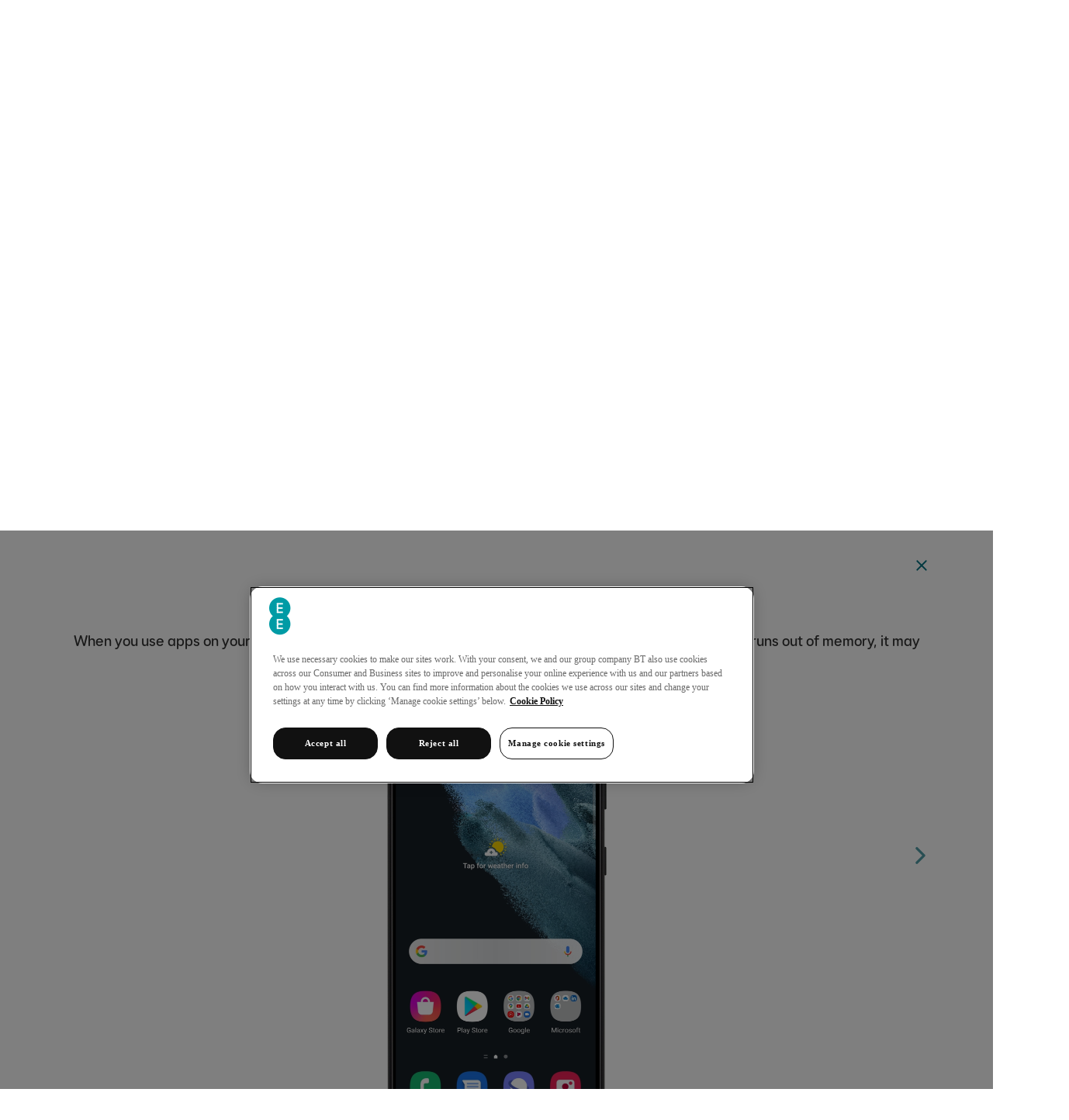

--- FILE ---
content_type: text/html; charset=utf-8
request_url: https://deviceguides.ee.co.uk/samsung/galaxy-s21-plus-android-11-0/basic-functions/deleting-temporary-data/
body_size: 5285
content:
<!DOCTYPE html>
<html lang="en-gb">
<head>
    
<meta http-equiv="X-UA-Compatible" content="IE=edge,chrome=1" />
<meta name="viewport" content="width=device-width, initial-scale=1, user-scalable=yes" />

<title>Deleting temporary data on your Samsung Galaxy S21+ Android 11.0 | EE</title>
<meta name="description" content="See how to delete temporary data on your Samsung Galaxy S21+ Android 11.0." />
<meta property="og:type" content="website"/>
<meta property="og:title" content="Deleting temporary data on your Samsung Galaxy S21+ Android 11.0 | EE" />
<meta property="og:description" content="See how to delete temporary data on your Samsung Galaxy S21+ Android 11.0." />
<meta property="og:url" content="https://deviceguides.ee.co.uk/samsung/galaxy-s21-plus-android-11-0/basic-functions/deleting-temporary-data/" />
<meta property="og:image" content="http://wmstatic.global.ssl.fastly.net/ml/180625-f-71fc6c70-7645-4713-8ef8-c65327b6c208.png?width=320&amp;height=320&amp;whitespace=true" />
<link rel="canonical" href="https://deviceguides.ee.co.uk/samsung/galaxy-s21-plus-android-11-0/basic-functions/deleting-temporary-data/"/>
<link rel="shortcut icon" href="/favicon.png">


    <script>
        window._exhaust_init_queue = window._exhaust_init_queue || [];
        window._exhaust = window._exhaust || { "trigger": function () { window._exhaust_init_queue.push(arguments); } }
        window.digitalData = {
            "fireDomReadyPageView": false,
            "application": {
                "name": "SP Selfservice",
                "environment": "production",
                "is_spa": true,
                "version": "1.0.114"
            }
        }
    </script>
    <script src="https://assets.adobedtm.com/468fd5a0b220/f1dd5ada620a/launch-ENc69d733bf4824e17ac296b1064825816.min.js" async></script>
    <script> 
        setTimeout(function () {
            _exhaust.trigger("viewPage");
        }, 100);
    </script>    


    



<script>
var worldManuals = {
    CdnUrl: '//wmstatic.global.ssl.fastly.net//ml/180625-',
    ApiUrl: '//wm-api.com/',
    ApiKey: '5e6ac23a-6d2f-49fb-8765-671e00f0adc5',
    ShareUrl: 'https://deviceguides.ee.co.uk/samsung/galaxy-s21-plus-android-11-0/basic-functions/deleting-temporary-data/',
    DeviceId: 'F-22601',
    DeviceName: 'Samsung Galaxy S21+',
    ApplicationType: 'Web',
    HighlightOptions: {
        cdn: '//wmstatic.global.ssl.fastly.net//ml/180625-',
        masterImage: {
		name: 'f-e38d4397-fc2f-4de8-b15d-4535c9c21b15',
		width: 566,
		height: 1200,
		screenPositionLeft: 22,
		screenPositionTop: 21,
		screenHeight: 1149,
		screenWidth: 518,
	}
    }
}
window.WorldManuals = worldManuals;
</script>



    <script>window.showNewHeader = true;</script>
    <script src="https://ee.co.uk/exp/ge/global-elements-render.js" id="fef-global-element-loader"></script>
    <link rel="stylesheet" href="https://ee.co.uk/exp/ge/index.css">
    <link rel="stylesheet" href="https://ee.co.uk/exp/ge/ee.css">

<link href="//maxcdn.bootstrapcdn.com/font-awesome/4.5.0/css/font-awesome.min.css" rel="stylesheet" />
<link href="/content/css/styles.min.css?v=114" rel="stylesheet" />

<script src="//d33ojtfyjxhan3.cloudfront.net/static/js/wm/latest.min.js"></script><script>wm.setup(2, '72', 1);</script><script>wm.setDevice(22601, 'Samsung', 'Galaxy+S21%2b', true);</script></head><body>


</head>
<body>
    <div id="global-elements-wrapper">
        <div id="fef-header"></div>
        <div id="fef-contents-with-footer">
            <div id="maincontent">
                
<div class="worldmanuals" id="worldmanuals">
    

<div class="device">
    

<div class="breadcrumb">
    <div class="container">
        <div class="row">
            <div class="col-xs-12">
                <div class="breadcrumb-item">
                    <a href="https://ee.co.uk/help">Help</a>
                </div>
                <div class="breadcrumb-item">
                    <a href="/">Device guides</a>
                </div>
                    <div class="breadcrumb-item">
                        <a href="/samsung/">Samsung</a>
                    </div>
                                    <div class="breadcrumb-item">
                        <a href="/samsung/galaxy-s21-plus-android-11-0/">Galaxy S21+</a>
                    </div>
            </div>
        </div>
    </div>
</div>


    <div class="container">
        <div class="jumbotron fog">
            <div class="device-header">
                <div class="container">
                    <div class="row">
                        <div class="device-header-top col-sm-12">
                            <div class="col-8 col-sm-7 col-lg-6 device-header-wrapper">
                                <div class="row">
                                    <div class="header-wrapper col-xs-12">
                                        <h1>
                                            Samsung Galaxy S21+
                                        </h1>
                                    </div>

                                        <div class="change-os-wrapper col-xs-12 col-sm-12 col-xl-2">
                                        </div>
                                </div>
                                <div class="hidden-xs">
                                    <label for="search-input-device-mobile" class="visually-hidden">
                                        Search for a guide or problem
                                    </label>
                                    <div class="autocomplete">
                                        <input id="search-input-device-desktop" type="text" placeholder="Search for a guide or problem" class="typeahead" autocomplete="off" />
                                        <div class="search-icon"></div>
                                    </div>
                                </div>
                            </div>
                            <div class="col-4 col-sm-5 col-lg-4 nopadding">
                                <div class="header-device-col col-xs-12 col-md-9 col-md-offset-1 text-center">
                                        <div class="header-swiper swiper-container">
                                            <div class="swiper-wrapper">
                                                    <div class="swiper-slide">
                                                        <div class="header-device-image">
                                                            <img src="//wmstatic.global.ssl.fastly.net/ml/180625-f-2697067d-2fe0-4eeb-a866-9870549b13de.png?width=140&height=200" alt="f-2697067d-2fe0-4eeb-a866-9870549b13de" />
                                                        </div>
                                                    </div>
                                                    <div class="swiper-slide">
                                                        <div class="header-device-image">
                                                            <img src="//wmstatic.global.ssl.fastly.net/ml/180625-f-bfa4256f-854d-4abe-935d-5b03d6036c9e.png?width=140&height=200" alt="f-bfa4256f-854d-4abe-935d-5b03d6036c9e" />
                                                        </div>
                                                    </div>
                                                    <div class="swiper-slide">
                                                        <div class="header-device-image">
                                                            <img src="//wmstatic.global.ssl.fastly.net/ml/180625-f-75758800-6ea9-4be7-bc4a-dc0aa2ef6b10.png?width=140&height=200" alt="f-75758800-6ea9-4be7-bc4a-dc0aa2ef6b10" />
                                                        </div>
                                                    </div>
                                                    <div class="swiper-slide">
                                                        <div class="header-device-image">
                                                            <img src="//wmstatic.global.ssl.fastly.net/ml/180625-f-29368725-0aa1-404b-8a70-059cedecd2c1.png?width=140&height=200" alt="f-29368725-0aa1-404b-8a70-059cedecd2c1" />
                                                        </div>
                                                    </div>
                                                    <div class="swiper-slide">
                                                        <div class="header-device-image">
                                                            <img src="//wmstatic.global.ssl.fastly.net/ml/180625-f-c5103a1a-66a8-41f3-a05d-f542b2b4f08b.png?width=140&height=200" alt="f-c5103a1a-66a8-41f3-a05d-f542b2b4f08b" />
                                                        </div>
                                                    </div>
                                                    <div class="swiper-slide">
                                                        <div class="header-device-image">
                                                            <img src="//wmstatic.global.ssl.fastly.net/ml/180625-f-414e413a-2748-4eca-8ea6-0ca32f715927.png?width=140&height=200" alt="f-414e413a-2748-4eca-8ea6-0ca32f715927" />
                                                        </div>
                                                    </div>
                                            </div>
                                            <button class="swiper-button-prev" aria-label="Previous device picture"></button>
                                            <button class="swiper-button-next" aria-label="Next device picture"></button>
                                        </div>
                                </div>
                            </div>
                        </div>
                        <div class="col-xs-12 hidden-sm hidden-md hidden-lg">
                            <div class="autocomplete">
                                <label for="search-input-device-mobile" class="visually-hidden">
                                    Search for a guide or problem
                                </label>
                                <input id="search-input-device-mobile" type="text" placeholder="Search for a guide or problem" class="typeahead" autocomplete="off" />
                                <div class="search-icon"></div>
                            </div>
                        </div>
                    </div>
                </div>
            </div>
        </div>

    </div>
    <div class="pjax-container">
        
<div class="device-sections">
    <div class="device-sections-container">
        <div>
            <div>
                <div class="mobile-sections-wrapper visible-xs visible-sm">
                    <div class="btn-group">
                        <button type="button" class="dropdown-custom-toggle" data-toggle="dropdown" aria-haspopup="true" aria-expanded="false">
                            <svg focusable="false" class="icon-svg icon-svg--medium"><use xlink:href="/content/images/sprite.symbol.svg#eei_settings"></use></svg>
Basic functions                        </button>

                        <ul class="dropdown-menu">
                            <li>
                                <a href="/samsung/galaxy-s21-plus-android-11-0/" class="device-sections-item" data-pjax>
                                    <svg focusable="false" class="icon-svg icon-svg--medium"><use xlink:href="/content/images/sprite.symbol.svg#eei_multi_screen_black"></use></svg>
                                    <span>
                                        Device home
                                    </span>
                                </a>
                            </li>
                                <li>
                                    <a href="/samsung/galaxy-s21-plus-android-11-0/getting-started/" class="device-sections-item" data-pjax>
                                        <svg focusable="false" class="icon-svg icon-svg--medium"><use xlink:href="/content/images/sprite.symbol.svg#eei_play_black"></use></svg>
                                        <span>

                                            Getting started
                                        </span>
                                    </a>
                                </li>
                                <li>
                                    <a href="/samsung/galaxy-s21-plus-android-11-0/basic-functions/" class="device-sections-item active" data-pjax>
                                        <svg focusable="false" class="icon-svg icon-svg--medium"><use xlink:href="/content/images/sprite.symbol.svg#eei_settings_active"></use></svg>
                                        <span>

                                            Basic functions
                                        </span>
                                    </a>
                                </li>
                                <li>
                                    <a href="/samsung/galaxy-s21-plus-android-11-0/calls-contacts-messaging/" class="device-sections-item" data-pjax>
                                        <svg focusable="false" class="icon-svg icon-svg--medium"><use xlink:href="/content/images/sprite.symbol.svg#eei_message_black"></use></svg>
                                        <span>

                                            Calls, contacts, messaging
                                        </span>
                                    </a>
                                </li>
                                <li>
                                    <a href="/samsung/galaxy-s21-plus-android-11-0/connectivity/" class="device-sections-item" data-pjax>
                                        <svg focusable="false" class="icon-svg icon-svg--medium"><use xlink:href="/content/images/sprite.symbol.svg#eei_wifi_black"></use></svg>
                                        <span>

                                            Connectivity
                                        </span>
                                    </a>
                                </li>
                                <li>
                                    <a href="/samsung/galaxy-s21-plus-android-11-0/specifications/" class="device-sections-item" data-pjax>
                                        <svg focusable="false" class="icon-svg icon-svg--medium"><use xlink:href="/content/images/sprite.symbol.svg#eei_memo_black"></use></svg>
                                        <span>

                                            Specifications
                                        </span>
                                    </a>
                                </li>
                        </ul>
                    </div>
                </div>

                <div class="swiper-container section-swiper-container hidden-xs hidden-sm">
                    <ul class="swiper-wrapper">
                        <li class="swiper-slide">

                            <a href="/samsung/galaxy-s21-plus-android-11-0/" class="device-sections-item" data-pjax >
                                <svg focusable="false" class="icon-svg icon-svg--medium"><use xlink:href="/content/images/sprite.symbol.svg#eei_multi_screen"></use></svg>
                                Device home
                                <span class="tab-navigation-highlight"></span>
                            </a>
                        </li>
                            <li class="swiper-slide">
                                <a href="/samsung/galaxy-s21-plus-android-11-0/getting-started/" class="device-sections-item" data-pjax  >
                                    <svg focusable="false" class="icon-svg icon-svg--medium"><use xlink:href="/content/images/sprite.symbol.svg#eei_play"></use></svg>
                                    Getting started
                                    <span class="tab-navigation-highlight"></span>
                                </a>
                            </li>
                            <li class="swiper-slide">
                                <a href="/samsung/galaxy-s21-plus-android-11-0/basic-functions/" class="device-sections-item active" data-pjax  aria-current="tab">
                                    <svg focusable="false" class="icon-svg icon-svg--medium"><use xlink:href="/content/images/sprite.symbol.svg#eei_settings_active"></use></svg>
                                    Basic functions
                                    <span class="tab-navigation-highlight"></span>
                                </a>
                            </li>
                            <li class="swiper-slide">
                                <a href="/samsung/galaxy-s21-plus-android-11-0/calls-contacts-messaging/" class="device-sections-item" data-pjax  >
                                    <svg focusable="false" class="icon-svg icon-svg--medium"><use xlink:href="/content/images/sprite.symbol.svg#eei_message"></use></svg>
                                    Calls, contacts, messaging
                                    <span class="tab-navigation-highlight"></span>
                                </a>
                            </li>
                            <li class="swiper-slide">
                                <a href="/samsung/galaxy-s21-plus-android-11-0/connectivity/" class="device-sections-item" data-pjax  >
                                    <svg focusable="false" class="icon-svg icon-svg--medium"><use xlink:href="/content/images/sprite.symbol.svg#eei_wifi"></use></svg>
                                    Connectivity
                                    <span class="tab-navigation-highlight"></span>
                                </a>
                            </li>
                            <li class="swiper-slide">
                                <a href="/samsung/galaxy-s21-plus-android-11-0/specifications/" class="device-sections-item" data-pjax  >
                                    <svg focusable="false" class="icon-svg icon-svg--medium"><use xlink:href="/content/images/sprite.symbol.svg#eei_memo"></use></svg>
                                    Specifications
                                    <span class="tab-navigation-highlight"></span>
                                </a>
                            </li>
                    </ul>
                </div>
            </div>
        </div>
    </div>
</div>

        <div class="device-section">
            
<div class="scroll-here"></div>
<div class="device-guide">
    <div class="container">
        <div class="row">
            <div class="col-md-10 col-md-offset-2 close-icon-wrap">
                    <a href="/samsung/galaxy-s21-plus-android-11-0/basic-functions/" class="close-icon" data-pjax aria-label="Back to Basic functions">
                        <svg focusable="false" class="icon-svg icon-svg--small"><use xlink:href="/content/images/sprite.symbol.svg#eei_cross"></use></svg>
                    </a>
            </div>
        </div>
        <div class="row">
            <div class="col-md-12 text-center ">
                <h2 class="guide-swiper-headline">Deleting temporary data</h2>
                <p>When you use apps on your phone, various data is stored temporarily in the phone memory. If your phone runs out of memory, it may help deleting this data.</p>
            </div>
        </div>
        <div class="swiper-pagination visible-xs"></div>
        <div class="row">
            <div class="col-md-12">
                <div class="swiper-container">
                    <div class="swiper-wrapper">


                                <div class="swiper-slide" data-step="1">
                                    <div class="guides-swiper">
                                        <div class="va-container va-container-h va-container-v ">
                                            
                                            <div class="va-middle visible-xs" aria-label="Step 1">
                                                <div class="wm-hl-highlight" style="position: relative; background-image: url(//wmstatic.global.ssl.fastly.net/ml/180625-f-e38d4397-fc2f-4de8-b15d-4535c9c21b15.png); background-repeat: no-repeat; background-size: 235px 500px; padding: 8px 10px 12px 9px; margin: 0 auto; width: 235px; height: 500px;"><div class="wm-hl-highlight-display" style="position: relative"><img alt="Slide two fingers downwards starting from the top of the screen." title="Slide two fingers downwards starting from the top of the screen." src="//wmstatic.global.ssl.fastly.net/ml/180625-f-dadd74e0-d502-4515-a803-0b1f0188f4a9.png?width=430&height=954" width="215" height="477"><div class="wm-hl-pointer wm-hl-pointer-11" style="background-image: url(//wmstatic.global.ssl.fastly.net/ml/180625-f-4bf2a7b0-5aee-40b9-acdb-b8c4757ff0fd.png); background-size: auto 60px; width: 60px; height: 60px; position: absolute; top: 22px; left: 107px; margin-top: -30px; margin-left: -30px;" data-top="22" data-left="107"></div></div></div>
                                            </div>
                                            <div class="va-middle visible-sm visible-md visible-lg hidden-xs" aria-label="Step 1">
                                                <div class="wm-hl-highlight" style="position: relative; background-image: url(//wmstatic.global.ssl.fastly.net/ml/180625-f-e38d4397-fc2f-4de8-b15d-4535c9c21b15.png); background-repeat: no-repeat; background-size: 283px 600px; padding: 10px 13px 15px 11px; margin: 0 auto; width: 283px; height: 600px;"><div class="wm-hl-highlight-display" style="position: relative"><img alt="Slide two fingers downwards starting from the top of the screen." title="Slide two fingers downwards starting from the top of the screen." src="//wmstatic.global.ssl.fastly.net/ml/180625-f-dadd74e0-d502-4515-a803-0b1f0188f4a9.png?width=516&height=1148" width="258" height="574"><div class="wm-hl-pointer wm-hl-pointer-11" style="background-image: url(//wmstatic.global.ssl.fastly.net/ml/180625-f-4bf2a7b0-5aee-40b9-acdb-b8c4757ff0fd.png); background-size: auto 60px; width: 60px; height: 60px; position: absolute; top: 26px; left: 129px; margin-top: -30px; margin-left: -30px;" data-top="26" data-left="129"></div></div></div>
                                            </div>
                                        </div>
                                    </div>
                                    <div class="wm-hl-caption">
                                        <div class="wm-hl-caption-inner">
                                            <span class="step-count">Step 1 of 7</span>
                                                                                        <p class="guide-step-text">
                                                Slide two fingers downwards starting from the top of the screen.
                                            </p>
                                        </div>
                                    </div>
                                </div>
                                <div class="swiper-slide" data-step="2">
                                    <div class="guides-swiper">
                                        <div class="va-container va-container-h va-container-v ">
                                            
                                            <div class="va-middle visible-xs" aria-label="Step 2">
                                                <div class="wm-hl-highlight" style="position: relative; background-image: url(//wmstatic.global.ssl.fastly.net/ml/180625-f-e38d4397-fc2f-4de8-b15d-4535c9c21b15.png); background-repeat: no-repeat; background-size: 235px 500px; padding: 8px 10px 12px 9px; margin: 0 auto; width: 235px; height: 500px;"><div class="wm-hl-highlight-display" style="position: relative"><img alt="Press the settings icon." title="Press the settings icon." src="//wmstatic.global.ssl.fastly.net/ml/180625-f-757fc35f-f21a-4cb4-860a-e9c9f3bef234.png?width=430&height=954" width="215" height="477"><div class="wm-hl-pointer wm-hl-pointer-11" style="background-image: url(//wmstatic.global.ssl.fastly.net/ml/180625-f-8c82d23f-8fa2-42a3-a70c-98647761864e.png); background-size: auto 60px; width: 60px; height: 60px; position: absolute; top: 41px; left: 170px; margin-top: -30px; margin-left: -30px;" data-top="41" data-left="170"></div></div></div>
                                            </div>
                                            <div class="va-middle visible-sm visible-md visible-lg hidden-xs" aria-label="Step 2">
                                                <div class="wm-hl-highlight" style="position: relative; background-image: url(//wmstatic.global.ssl.fastly.net/ml/180625-f-e38d4397-fc2f-4de8-b15d-4535c9c21b15.png); background-repeat: no-repeat; background-size: 283px 600px; padding: 10px 13px 15px 11px; margin: 0 auto; width: 283px; height: 600px;"><div class="wm-hl-highlight-display" style="position: relative"><img alt="Press the settings icon." title="Press the settings icon." src="//wmstatic.global.ssl.fastly.net/ml/180625-f-757fc35f-f21a-4cb4-860a-e9c9f3bef234.png?width=516&height=1148" width="258" height="574"><div class="wm-hl-pointer wm-hl-pointer-11" style="background-image: url(//wmstatic.global.ssl.fastly.net/ml/180625-f-8c82d23f-8fa2-42a3-a70c-98647761864e.png); background-size: auto 60px; width: 60px; height: 60px; position: absolute; top: 49px; left: 204px; margin-top: -30px; margin-left: -30px;" data-top="49" data-left="204"></div></div></div>
                                            </div>
                                        </div>
                                    </div>
                                    <div class="wm-hl-caption">
                                        <div class="wm-hl-caption-inner">
                                            <span class="step-count">Step 2 of 7</span>
                                                                                        <p class="guide-step-text">
                                                Press the settings icon.
                                            </p>
                                        </div>
                                    </div>
                                </div>
                                <div class="swiper-slide" data-step="3">
                                    <div class="guides-swiper">
                                        <div class="va-container va-container-h va-container-v ">
                                            
                                            <div class="va-middle visible-xs" aria-label="Step 3">
                                                <div class="wm-hl-highlight" style="position: relative; background-image: url(//wmstatic.global.ssl.fastly.net/ml/180625-f-e38d4397-fc2f-4de8-b15d-4535c9c21b15.png); background-repeat: no-repeat; background-size: 235px 500px; padding: 8px 10px 12px 9px; margin: 0 auto; width: 235px; height: 500px;"><div class="wm-hl-highlight-display" style="position: relative"><img alt="Press Apps." title="Press Apps." src="//wmstatic.global.ssl.fastly.net/ml/180625-f-a521a638-1827-4522-a253-1de376d7360b.png?width=430&height=954" width="215" height="477"><div class="wm-hl-pointer wm-hl-pointer-11" style="background-image: url(//wmstatic.global.ssl.fastly.net/ml/180625-f-8c82d23f-8fa2-42a3-a70c-98647761864e.png); background-size: auto 60px; width: 60px; height: 60px; position: absolute; top: 210px; left: 47px; margin-top: -30px; margin-left: -30px;" data-top="210" data-left="47"></div></div></div>
                                            </div>
                                            <div class="va-middle visible-sm visible-md visible-lg hidden-xs" aria-label="Step 3">
                                                <div class="wm-hl-highlight" style="position: relative; background-image: url(//wmstatic.global.ssl.fastly.net/ml/180625-f-e38d4397-fc2f-4de8-b15d-4535c9c21b15.png); background-repeat: no-repeat; background-size: 283px 600px; padding: 10px 13px 15px 11px; margin: 0 auto; width: 283px; height: 600px;"><div class="wm-hl-highlight-display" style="position: relative"><img alt="Press Apps." title="Press Apps." src="//wmstatic.global.ssl.fastly.net/ml/180625-f-a521a638-1827-4522-a253-1de376d7360b.png?width=516&height=1148" width="258" height="574"><div class="wm-hl-pointer wm-hl-pointer-11" style="background-image: url(//wmstatic.global.ssl.fastly.net/ml/180625-f-8c82d23f-8fa2-42a3-a70c-98647761864e.png); background-size: auto 60px; width: 60px; height: 60px; position: absolute; top: 253px; left: 57px; margin-top: -30px; margin-left: -30px;" data-top="253" data-left="57"></div></div></div>
                                            </div>
                                        </div>
                                    </div>
                                    <div class="wm-hl-caption">
                                        <div class="wm-hl-caption-inner">
                                            <span class="step-count">Step 3 of 7</span>
                                                                                        <p class="guide-step-text">
                                                Press Apps.
                                            </p>
                                        </div>
                                    </div>
                                </div>
                                <div class="swiper-slide" data-step="4">
                                    <div class="guides-swiper">
                                        <div class="va-container va-container-h va-container-v ">
                                            
                                            <div class="va-middle visible-xs" aria-label="Step 4">
                                                <div class="wm-hl-highlight" style="position: relative; background-image: url(//wmstatic.global.ssl.fastly.net/ml/180625-f-e38d4397-fc2f-4de8-b15d-4535c9c21b15.png); background-repeat: no-repeat; background-size: 235px 500px; padding: 8px 10px 12px 9px; margin: 0 auto; width: 235px; height: 500px;"><div class="wm-hl-highlight-display" style="position: relative"><img alt="Press the required app." title="Press the required app." src="//wmstatic.global.ssl.fastly.net/ml/180625-f-d6a5fafd-9d9a-4962-886e-8793d3e654b2.png?width=430&height=954" width="215" height="477"><div class="wm-hl-pointer wm-hl-pointer-11" style="background-image: url(//wmstatic.global.ssl.fastly.net/ml/180625-f-8c82d23f-8fa2-42a3-a70c-98647761864e.png); background-size: auto 60px; width: 60px; height: 60px; position: absolute; top: 74px; left: 57px; margin-top: -30px; margin-left: -30px;" data-top="74" data-left="57"></div></div></div>
                                            </div>
                                            <div class="va-middle visible-sm visible-md visible-lg hidden-xs" aria-label="Step 4">
                                                <div class="wm-hl-highlight" style="position: relative; background-image: url(//wmstatic.global.ssl.fastly.net/ml/180625-f-e38d4397-fc2f-4de8-b15d-4535c9c21b15.png); background-repeat: no-repeat; background-size: 283px 600px; padding: 10px 13px 15px 11px; margin: 0 auto; width: 283px; height: 600px;"><div class="wm-hl-highlight-display" style="position: relative"><img alt="Press the required app." title="Press the required app." src="//wmstatic.global.ssl.fastly.net/ml/180625-f-d6a5fafd-9d9a-4962-886e-8793d3e654b2.png?width=516&height=1148" width="258" height="574"><div class="wm-hl-pointer wm-hl-pointer-11" style="background-image: url(//wmstatic.global.ssl.fastly.net/ml/180625-f-8c82d23f-8fa2-42a3-a70c-98647761864e.png); background-size: auto 60px; width: 60px; height: 60px; position: absolute; top: 89px; left: 69px; margin-top: -30px; margin-left: -30px;" data-top="89" data-left="69"></div></div></div>
                                            </div>
                                        </div>
                                    </div>
                                    <div class="wm-hl-caption">
                                        <div class="wm-hl-caption-inner">
                                            <span class="step-count">Step 4 of 7</span>
                                                                                        <p class="guide-step-text">
                                                Press the required app.
                                            </p>
                                        </div>
                                    </div>
                                </div>
                                <div class="swiper-slide" data-step="5">
                                    <div class="guides-swiper">
                                        <div class="va-container va-container-h va-container-v ">
                                            
                                            <div class="va-middle visible-xs" aria-label="Step 5">
                                                <div class="wm-hl-highlight" style="position: relative; background-image: url(//wmstatic.global.ssl.fastly.net/ml/180625-f-e38d4397-fc2f-4de8-b15d-4535c9c21b15.png); background-repeat: no-repeat; background-size: 235px 500px; padding: 8px 10px 12px 9px; margin: 0 auto; width: 235px; height: 500px;"><div class="wm-hl-highlight-display" style="position: relative"><img alt="Press Storage." title="Press Storage." src="//wmstatic.global.ssl.fastly.net/ml/180625-f-317bedaf-8925-4a30-9883-a5fc32cef25b.png?width=430&height=954" width="215" height="477"><div class="wm-hl-pointer wm-hl-pointer-11" style="background-image: url(//wmstatic.global.ssl.fastly.net/ml/180625-f-8c82d23f-8fa2-42a3-a70c-98647761864e.png); background-size: auto 60px; width: 60px; height: 60px; position: absolute; top: 393px; left: 25px; margin-top: -30px; margin-left: -30px;" data-top="393" data-left="25"></div></div></div>
                                            </div>
                                            <div class="va-middle visible-sm visible-md visible-lg hidden-xs" aria-label="Step 5">
                                                <div class="wm-hl-highlight" style="position: relative; background-image: url(//wmstatic.global.ssl.fastly.net/ml/180625-f-e38d4397-fc2f-4de8-b15d-4535c9c21b15.png); background-repeat: no-repeat; background-size: 283px 600px; padding: 10px 13px 15px 11px; margin: 0 auto; width: 283px; height: 600px;"><div class="wm-hl-highlight-display" style="position: relative"><img alt="Press Storage." title="Press Storage." src="//wmstatic.global.ssl.fastly.net/ml/180625-f-317bedaf-8925-4a30-9883-a5fc32cef25b.png?width=516&height=1148" width="258" height="574"><div class="wm-hl-pointer wm-hl-pointer-11" style="background-image: url(//wmstatic.global.ssl.fastly.net/ml/180625-f-8c82d23f-8fa2-42a3-a70c-98647761864e.png); background-size: auto 60px; width: 60px; height: 60px; position: absolute; top: 473px; left: 31px; margin-top: -30px; margin-left: -30px;" data-top="473" data-left="31"></div></div></div>
                                            </div>
                                        </div>
                                    </div>
                                    <div class="wm-hl-caption">
                                        <div class="wm-hl-caption-inner">
                                            <span class="step-count">Step 5 of 7</span>
                                                                                        <p class="guide-step-text">
                                                Press Storage.
                                            </p>
                                        </div>
                                    </div>
                                </div>
                                <div class="swiper-slide" data-step="6">
                                    <div class="guides-swiper">
                                        <div class="va-container va-container-h va-container-v ">
                                            
                                            <div class="va-middle visible-xs" aria-label="Step 6">
                                                <div class="wm-hl-highlight" style="position: relative; background-image: url(//wmstatic.global.ssl.fastly.net/ml/180625-f-e38d4397-fc2f-4de8-b15d-4535c9c21b15.png); background-repeat: no-repeat; background-size: 235px 500px; padding: 8px 10px 12px 9px; margin: 0 auto; width: 235px; height: 500px;"><div class="wm-hl-highlight-display" style="position: relative"><img alt="Press Clear cache." title="Press Clear cache." src="//wmstatic.global.ssl.fastly.net/ml/180625-f-d3b8e0ff-b28a-4154-9e96-3de969693c21.png?width=430&height=954" width="215" height="477"><div class="wm-hl-pointer wm-hl-pointer-11" style="background-image: url(//wmstatic.global.ssl.fastly.net/ml/180625-f-8c82d23f-8fa2-42a3-a70c-98647761864e.png); background-size: auto 60px; width: 60px; height: 60px; position: absolute; top: 427px; left: 160px; margin-top: -30px; margin-left: -30px;" data-top="427" data-left="160"></div></div></div>
                                            </div>
                                            <div class="va-middle visible-sm visible-md visible-lg hidden-xs" aria-label="Step 6">
                                                <div class="wm-hl-highlight" style="position: relative; background-image: url(//wmstatic.global.ssl.fastly.net/ml/180625-f-e38d4397-fc2f-4de8-b15d-4535c9c21b15.png); background-repeat: no-repeat; background-size: 283px 600px; padding: 10px 13px 15px 11px; margin: 0 auto; width: 283px; height: 600px;"><div class="wm-hl-highlight-display" style="position: relative"><img alt="Press Clear cache." title="Press Clear cache." src="//wmstatic.global.ssl.fastly.net/ml/180625-f-d3b8e0ff-b28a-4154-9e96-3de969693c21.png?width=516&height=1148" width="258" height="574"><div class="wm-hl-pointer wm-hl-pointer-11" style="background-image: url(//wmstatic.global.ssl.fastly.net/ml/180625-f-8c82d23f-8fa2-42a3-a70c-98647761864e.png); background-size: auto 60px; width: 60px; height: 60px; position: absolute; top: 513px; left: 192px; margin-top: -30px; margin-left: -30px;" data-top="513" data-left="192"></div></div></div>
                                            </div>
                                        </div>
                                    </div>
                                    <div class="wm-hl-caption">
                                        <div class="wm-hl-caption-inner">
                                            <span class="step-count">Step 6 of 7</span>
                                                                                        <p class="guide-step-text">
                                                Press Clear cache.
                                            </p>
                                        </div>
                                    </div>
                                </div>
                                <div class="swiper-slide" data-step="7">
                                    <div class="guides-swiper">
                                        <div class="va-container va-container-h va-container-v ">
                                            
                                            <div class="va-middle visible-xs" aria-label="Step 7">
                                                <div class="wm-hl-highlight" style="position: relative; background-image: url(//wmstatic.global.ssl.fastly.net/ml/180625-f-e38d4397-fc2f-4de8-b15d-4535c9c21b15.png); background-repeat: no-repeat; background-size: 235px 500px; padding: 8px 10px 12px 9px; margin: 0 auto; width: 235px; height: 500px;"><div class="wm-hl-highlight-display" style="position: relative"><img alt="Press the Home key to return to the home screen." title="Press the Home key to return to the home screen." src="//wmstatic.global.ssl.fastly.net/ml/180625-f-340f522c-63b2-459a-817a-c2968dc1d2b8.png?width=430&height=954" width="215" height="477"><div class="wm-hl-pointer wm-hl-pointer-11" style="background-image: url(//wmstatic.global.ssl.fastly.net/ml/180625-f-8c82d23f-8fa2-42a3-a70c-98647761864e.png); background-size: auto 60px; width: 60px; height: 60px; position: absolute; top: 463px; left: 108px; margin-top: -30px; margin-left: -30px;" data-top="463" data-left="108"></div></div></div>
                                            </div>
                                            <div class="va-middle visible-sm visible-md visible-lg hidden-xs" aria-label="Step 7">
                                                <div class="wm-hl-highlight" style="position: relative; background-image: url(//wmstatic.global.ssl.fastly.net/ml/180625-f-e38d4397-fc2f-4de8-b15d-4535c9c21b15.png); background-repeat: no-repeat; background-size: 283px 600px; padding: 10px 13px 15px 11px; margin: 0 auto; width: 283px; height: 600px;"><div class="wm-hl-highlight-display" style="position: relative"><img alt="Press the Home key to return to the home screen." title="Press the Home key to return to the home screen." src="//wmstatic.global.ssl.fastly.net/ml/180625-f-340f522c-63b2-459a-817a-c2968dc1d2b8.png?width=516&height=1148" width="258" height="574"><div class="wm-hl-pointer wm-hl-pointer-11" style="background-image: url(//wmstatic.global.ssl.fastly.net/ml/180625-f-8c82d23f-8fa2-42a3-a70c-98647761864e.png); background-size: auto 60px; width: 60px; height: 60px; position: absolute; top: 555px; left: 130px; margin-top: -30px; margin-left: -30px;" data-top="555" data-left="130"></div></div></div>
                                            </div>
                                        </div>
                                    </div>
                                    <div class="wm-hl-caption">
                                        <div class="wm-hl-caption-inner">
                                            <span class="step-count">Step 7 of 7</span>
                                                                                        <p class="guide-step-text">
                                                Press the Home key to return to the home screen.
                                            </p>
                                        </div>
                                    </div>
                                </div>
                    </div>
                    <button class="swiper-button-next" aria-label="Next slide"></button>
                    <button class="swiper-button-prev" aria-label="Previous slide"></button>
                </div>
            </div>
        </div>
    </div>
</div>



    <script>
        window.wm.chapterSlug =  "basic-functions";
        window.wm.instructionSlug = "deleting-temporary-data";
    </script>

    <script>
        window.wm.topicSlug = "deleting-temporary-data";
    </script>

        </div>
    </div>
</div>
<div class="detection-popup wm-overlay">
    <div class="container">
        

<div class="row">
    <div class="col-xs-12 col-sm-8 offset-sm-2 col-md-6 offset-md-3">
        <div class="detection-result text-center">
            <div class="row">
                <div class="col-xs-12">
                    <a href="#" class="close-icon wm-close pull-righ">
                        <svg focusable="false" class="icon-svg icon-svg--medium"><use xlink:href="/content/images/sprite.symbol.svg#eei_cross"></use></svg>
                    </a>
                </div>
            </div>
            <div class="row">
                <div class="col-xs-12">
                    <h3>Get information on...</h3>
                    <div id="detected-devices"></div>
                    <p class="choose">Or choose...</p>
                    <a href="#" class="btn btn-primary close-btn">Show more</a>
                </div>
            </div>
        </div>
    </div>
</div>

    </div>
</div>




</div>

                <div id="fef-footer"></div>
            </div>
        </div>
    </div>


    <script src="https://cdnjs.cloudflare.com/ajax/libs/jquery/3.2.1/jquery.min.js"></script>
    <script src="https://cdnjs.cloudflare.com/ajax/libs/typeahead.js/0.11.1/typeahead.jquery.min.js"></script>
    <script src="https://cdnjs.cloudflare.com/ajax/libs/lodash.js/4.17.4/lodash.min.js"></script>
    <script src="https://cdnjs.cloudflare.com/ajax/libs/fuse.js/3.0.5/fuse.min.js"></script>
    <script src="https://cdnjs.cloudflare.com/ajax/libs/handlebars.js/4.0.10/handlebars.min.js"></script>
    <script src="https://cdnjs.cloudflare.com/ajax/libs/Swiper/3.4.2/js/swiper.min.js"></script>
    <script src="https://cdnjs.cloudflare.com/ajax/libs/jquery.pjax/2.0.1/jquery.pjax.min.js"></script>
    <script src="/Content/scripts/svgxuse.min.js?v=114"></script>

<script src="/Content/scripts/main.min.js?v=114"></script>
<link href="https://cdn.jsdelivr.net/npm/bootstrap@4.0.0/dist/css/bootstrap.min.css" rel="stylesheet" type="text/css">
<script src="https://cdnjs.cloudflare.com/ajax/libs/jquery/3.2.1/jquery.min.js" type="text/javascript"></script>
<script src="https://cdn.jsdelivr.net/npm/popper.js@1.12.9/dist/umd/popper.min.js" type="text/javascript"></script>
<script src="https://cdn.jsdelivr.net/npm/bootstrap@4.0.0/dist/js/bootstrap.min.js" type="text/javascript"></script>

    

<script>var a='//wm-api.com/',i=new Image();i.src=a+'__olap.gif?_=639045507803543370&applicationId=2&clientId=72&langId=1&deviceId=22601&isFiesta=True&instructionId=15451&pageType=2';</script>
</body>
</html>


--- FILE ---
content_type: application/x-javascript
request_url: https://assets.adobedtm.com/468fd5a0b220/f1dd5ada620a/6d8a9e8162f3/RCdf549df88eae440d9ebc0b73bed8593b-source.min.js
body_size: 423
content:
// For license information, see `https://assets.adobedtm.com/468fd5a0b220/f1dd5ada620a/6d8a9e8162f3/RCdf549df88eae440d9ebc0b73bed8593b-source.js`.
_satellite.__registerScript('https://assets.adobedtm.com/468fd5a0b220/f1dd5ada620a/6d8a9e8162f3/RCdf549df88eae440d9ebc0b73bed8593b-source.min.js', "try{if(adobe.target&&_satellite.getVar(\"Cookie Policy Performance\")){var locationPath,viewName,locationHost=location.host,locationSearch=location.search.toLowerCase().slice(1,location.search.length).split(\"&\"),locationHash=location.hash.slice(1,location.hash.length),allowedParam=_satellite.getVar(\"Allowed Parameters\"),allowedParamFinal=[];if(locationPath=\"/\"==location.pathname?\":homepage\":location.pathname.split(\"/\").join(\":\"),locationSearch.some((function(a){return allowedParam.includes(a)}))){for(var i=0;i<locationSearch.length;i++)for(var param1=locationSearch[i],j=0;j<allowedParam.length;j++){var param2=allowedParam[j];param1===param2&&allowedParamFinal.push(param1)}allowedParamFinal.join(\":\")}viewName=!locationHost||!locationPath||\"\"!=allowedParamFinal&&null!=allowedParamFinal||\"\"!=locationHash&&null!=locationHash?\"\"==allowedParamFinal&&null==allowedParamFinal||\"\"!=locationHash&&null!=locationHash?\"\"==locationHash&&null==locationHash||\"\"!=allowedParamFinal&&null!=allowedParamFinal?locationHost+locationPath+\":\"+allowedParamFinal+\":\"+locationHash:locationHost+locationPath+\":\"+locationHash:locationHost+locationPath+\":\"+allowedParamFinal:locationHost+locationPath,adobe.target.triggerView(viewName)}_satellite.logger.log(\"Trigger view fired\")}catch(a){_satellite.logger.log(\"Trigger view function not working: \",a)}");

--- FILE ---
content_type: application/x-javascript
request_url: https://assets.adobedtm.com/468fd5a0b220/f1dd5ada620a/6d8a9e8162f3/RCe03ba8a44ae04505882e1bacbd4ebbcb-source.min.js
body_size: 554
content:
// For license information, see `https://assets.adobedtm.com/468fd5a0b220/f1dd5ada620a/6d8a9e8162f3/RCe03ba8a44ae04505882e1bacbd4ebbcb-source.js`.
_satellite.__registerScript('https://assets.adobedtm.com/468fd5a0b220/f1dd5ada620a/6d8a9e8162f3/RCe03ba8a44ae04505882e1bacbd4ebbcb-source.min.js', "try{var host=window.location.host,path=window.location.pathname.replace(/\\//,\"\"),pathVal=path.split(\"/\").join(\" > \"),loc=[window.location.host,path],jQueryExists=window.jQuery,channel=_satellite.getVar(\"channel\"),linkSelector1=\"[data-analytics-link], #fef-header a, #fef-header button, #fef-footer a, #fef-footer button\",linkSelector2=\"a:not([data-analytics-link='no track']), button:not([data-analytics-link='no track']), [data-analytics-link]\";document.addEventListener(\"click\",(function(e){if(jQueryExists)t=e.target.closest(linkSelector2);else var t=e.target.closest(linkSelector1);if(t){var a,n,i=[],r=[];channel?i.push(channel):i.push(\"ee\"),t.closest(\"#fef-header\")?(i.push(\"header\"),r.push(\"header\")):t.closest(\"#fef-footer\")&&(i.push(\"footer\"),r.push(\"footer\")),t.closest(\".primary-links__items\")||t.closest(\".primary-elements-links\")?(i.push(\"primary\"),r.push(\"primary\")):t.closest(\".sublink-list\")&&(i.push(\"secondary\"),r.push(\"secondary\")),\"\"!=pathVal&&i.push(pathVal),t.getAttribute(\"data-analytics-link\")?a=t.getAttribute(\"data-analytics-link\"):n=t.innerText,a?(i.push(a),r.push(a),_satellite.setVar(\"interactiveTrackingName\",i.join(\" > \").toLowerCase()),_satellite.track(\"interactiveTrackingTrigger1\",{exhaust_event:\"Interactive tracking - no jQuery\"}),_satellite.setVar(\"link_name\",r.join(\" > \").toLowerCase()),_satellite.track(\"link_name\")):n?(i.push(n),r.push(n),_satellite.setVar(\"interactiveTrackingName\",i.join(\" > \").toLowerCase()),_satellite.track(\"interactiveTrackingTrigger1\",{exhaust_event:\"Interactive tracking - no jQuery\"}),_satellite.setVar(\"link_name\",r.join(\" > \").toLowerCase()),_satellite.track(\"link_name\")):(i.push(\"no link name\"),r.push(\"no link name\"),_satellite.setVar(\"interactiveTrackingName\",i.join(\" > \").toLowerCase()),_satellite.track(\"interactiveTrackingTrigger1\",{exhaust_event:\"Interactive tracking - no jQuery\"}),_satellite.setVar(\"link_name\",r.join(\" > \").toLowerCase()),_satellite.track(\"link_name\"))}}))}catch(e){_satellite.logger.error(e)}");

--- FILE ---
content_type: application/x-javascript
request_url: https://assets.adobedtm.com/468fd5a0b220/f1dd5ada620a/launch-ENc69d733bf4824e17ac296b1064825816.min.js
body_size: 115249
content:
// For license information, see `https://assets.adobedtm.com/launch-ENc69d733bf4824e17ac296b1064825816.js`.
window._satellite=window._satellite||{},window._satellite.container={buildInfo:{minified:!0,buildDate:"2026-01-21T12:52:40Z",turbineBuildDate:"2024-08-22T17:32:44Z",turbineVersion:"28.0.0"},environment:{id:"ENc69d733bf4824e17ac296b1064825816",stage:"production"},dataElements:{"is small business":{storageDuration:"pageview",modulePath:"core/src/lib/dataElements/customCode.js",settings:{source:function(){try{if(window.location.hostname.indexOf("psuat")>-1)return!1;var e=_satellite.getVar("edd - is small business"),t=_satellite.getVar("ctn_owner_type")?_satellite.getVar("ctn_owner_type").toLowerCase():"";return!(!e&&!t.includes("sme"))}catch(e){_satellite.logger.log("SME Exclusion Data Element logic did not trigger: "+e)}}}},"rxVisitor cookie - Dynatrace Session ID":{modulePath:"core/src/lib/dataElements/cookie.js",settings:{name:"rxVisitor"}},"GA4 - Config":{modulePath:"core/src/lib/dataElements/customCode.js",settings:{source:function(){var e,t,n,r,a,o,i=_satellite.getVar("ctn"),s=_satellite.getVar("Google Analytics GA4"),c=sessionStorage.getItem("hashedFn")?sessionStorage.getItem("hashedFn"):void 0,u=sessionStorage.getItem("hashedLn")?sessionStorage.getItem("hashedLn"):void 0,l=sessionStorage.getItem("hashedEm")?sessionStorage.getItem("hashedEm"):void 0,d=sessionStorage.getItem("hashedPh")?sessionStorage.getItem("hashedPh"):void 0,f="0b407281768f0e833afef47ed464b6571d01ca4d53c12ce5c51d1462f4ad6677",p="fn:"+(void 0!==c&&""!==c&&"undefined"!==c?"yes":"no")+"|ln:"+(void 0!==u&&""!==u&&"undefined"!==u?"yes":"no")+"|em:"+(void 0!==l&&""!==l&&"undefined"!==l?"yes":"no")+"|ph:"+(void 0!==d&&""!==d&&"undefined"!==d?"yes":"no")+"|cc:"+(void 0!==f&&""!==f&&"undefined"!==f?"yes":"no"),g=_satellite.cookie.get("_ga")?_satellite.cookie.get("_ga").split(".")[2]+"."+_satellite.cookie.get("_ga").split(".")[3]:void 0,m=_satellite.cookie.get("_fbc")?_satellite.cookie.get("_fbc"):void 0,h=_satellite.getVar("temp_dedupeEventId")?_satellite.getVar("temp_dedupeEventId")+"-PageView":void 0,v=new URLSearchParams(window.location.search).get("ScCid")?new URLSearchParams(window.location.search).get("ScCid"):void 0,b=_satellite.cookie.get("_scid")?_satellite.cookie.get("_scid"):void 0,y=_satellite.getVar("Google Client ID"),_=_satellite.getVar("Offline Customer Id")?_satellite.getVar("Offline Customer Id"):void 0,C=_satellite.getVar("eligibility")?_satellite.getVar("eligibility"):void 0,k=_satellite.getVar("Data Layer - Source")?_satellite.getVar("Data Layer - Source"):void 0,E=_satellite.getVar("fefCheck"),S=_satellite.getVar("Sanitised Full URL/Referrer")?.pageUrl||void 0,w=_satellite.getVar("Sanitised Full URL/Referrer")?.pageReferrer||void 0,I=_satellite.getVar("isLoggedIn")?_satellite.getVar("isLoggedIn").toLowerCase():void 0,P=(new Date).toISOString().split(".")[0].replace("T"," "),T=_satellite.getVar("Trust Arc Consent ID + version"),x=_satellite.getVar("data element - trust arc cookie policy"),O=/G-N84R0VZ9D3/i.test(s)?"https://ss-analytics-dev.ee.co.uk/":"https://ss-analytics.ee.co.uk/",A=!0,j=_satellite.getVar("New GA4 site_section"),D=_satellite.getVar("URL Parameter - intcam"),V=_satellite.getVar("GA4 - PII Inspect&Redact"),L=_satellite.getVar("viewPageData"),M=_satellite.getVar("URL Parameter - CTT"),N=_satellite.getVar("Privacy Sandbox - pscdl"),R=window.location.host+window.location.pathname;L&&L.user&&L.user.account?(e=void 0!==L.user.account.status&&""!==L.user.account.status?L.user.account.status.toLowerCase():void 0,t=void 0!==L.user.account.user_role&&""!==L.user.account.user_role?L.user.account.user_role.toLowerCase():void 0,n=void 0!==L.user.account.connection_type&&""!==L.user.account.connection_type?L.user.account.connection_type.toLowerCase():void 0,r=void 0!==L.user.account.type&&""!==L.user.account.type?L.user.account.type.toLowerCase():void 0,(a=void 0!==L.user.single_id&&""!==L.user.single_id?L.user.single_id.toLowerCase():void 0)&&(o=a.split("|")[0])):L&&L.account?(e=void 0!==L.account.status&&""!==L.account.status?L.account.status.toLowerCase():void 0,t=void 0!==L.account.is_legal_owner&&""!==L.account.is_legal_owner?"true"===L.account.is_legal_owner?"legal owner":"end user":void 0,n=void 0!==L.account.type&&""!==L.account.type?L.account.type.toLowerCase():void 0,r=void 0!==L.account.user_type&&""!==L.account.user_type?L.account.user_type.toLowerCase():void 0):L&&L.page&&L.page.user&&L.page.user.account?(e=void 0!==L.page.user.account.status&&""!==L.page.user.account.status?L.page.user.account.status.toLowerCase():void 0,t=void 0!==L.page.user.account.user_role&&""!==L.page.user.account.user_role?L.page.user.account.user_role.toLowerCase().split("_").join(" "):void 0,n=void 0!==L.page.user.account.connection_type&&""!==L.page.user.account.connection_type?L.page.user.account.connection_type.toLowerCase():void 0,r=void 0!==L.page.user.account.type&&""!==L.page.user.account.type?L.page.user.account.type.toLowerCase():void 0):(e=void 0,t=void 0,n=void 0,r=void 0,a=void 0);var U={},F={};for(let e in U)if(U.hasOwnProperty(e)){var q=V(`${U[e]}`);F[e]="undefined"!==q?q:void 0}try{return{user_id:i,login_status:I,page_location:S,page_referrer:w,custom_timestamp:P,site_section:j,internal_campaignid:D,event_id:h,content_tracking:M,user_properties:{eeuserid:i,client_id:y,consent_level_web:x,consent_id:T,account_status:e,owner_type:t,connection_type:n,myee_plan_type:r,singleid:o||a,hashed_email:l||"not available",subscriber_lifetime_id:_,customer_eligibility:C},transport_url:O,first_party_collection:A,"user_data.email_address":l,"user_data.address.first_name":c,"user_data.address.last_name":u,"user_data.phone_number":d,"user_data.address.country":f,ud_coverage:p,privacy_sandbox:N,"x-fb-ud-external_id":g,"x-fb-ck-fbc":m,send_page_view:!1,sc_click_id:v,sc_cookie1:b,event_consent:x,page_source:k,fef_compatible:E,friendly_url:R}}catch(e){_satellite.logger.error("Error with GA4 config -"+e)}}}},createMediaSnapchatPayload:{modulePath:"core/src/lib/dataElements/customCode.js",settings:{source:function(){try{return function(e){var t=e;if(null!=t){var n=[];for(i=0;i<t.length;i++){var r=JSON.parse(t[i]);n.push(r.productCategory)}return n}}}catch(e){_satellite.logger.log(e)}}}},cookieConsent:{defaultValue:"",modulePath:"core/src/lib/dataElements/cookie.js",settings:{name:"ee-consent-cookie"}},createMediaFbIdPayload:{modulePath:"core/src/lib/dataElements/customCode.js",settings:{source:function(){try{return function(e){var t=e;if(null!=t){var n=[];for(i=0;i<t.length;i++){var r=JSON.parse(t[i]);n.push(r.productCode)}return n}}}catch(e){_satellite.logger.log(e)}}}},"New GA4 site_section":{defaultValue:"",modulePath:"core/src/lib/dataElements/customCode.js",settings:{source:function(){try{var e=location.href,t=document.createElement("a");t.href=e;var n,r=t.hostname,a=t.pathname,o=r.split("."),i=o[o.length-3],s=o.length>3?o.slice(0,o.length-3).join("."):"",c=a.split("/").filter((function(e){return e.length>0})),u=c.length;return s||0!==u?!s&&u>0?n=i+":"+c.join(":"):s&&0===u?n=s+":"+i+":home":s&&u>0&&(n=s+":"+i+":"+c.join(":")):n=i+":home",n}catch(e){_satellite.logger.log(e)}}}},"URL Parameter - intcam":{forceLowerCase:!0,cleanText:!0,modulePath:"core/src/lib/dataElements/queryStringParameter.js",settings:{name:"intcam",caseInsensitive:!0}},"OneTrust - Is alert box closed":{modulePath:"core/src/lib/dataElements/customCode.js",settings:{source:function(){try{return"undefined"==typeof Optanon||Optanon.IsAlertBoxClosed()}catch(e){_satellite.logger.error(e)}}}},"URL Parameter - ess_sacid":{forceLowerCase:!0,cleanText:!0,modulePath:"core/src/lib/dataElements/queryStringParameter.js",settings:{name:"ess_sacid",caseInsensitive:!0}},dataLayerPurpose:{modulePath:"core/src/lib/dataElements/customCode.js",settings:{source:function(e){try{return e.detail.page.purpose.toLowerCase()}catch(e){}}}},"URL Parameter - s_cid":{forceLowerCase:!0,cleanText:!0,modulePath:"core/src/lib/dataElements/queryStringParameter.js",settings:{name:"s_cid",caseInsensitive:!0}},paymentAmount:{defaultValue:"",modulePath:"core/src/lib/dataElements/customCode.js",settings:{source:function(){return jQuery.cookie("tmp_payment_amount")}}},Hostname:{defaultValue:"",modulePath:"core/src/lib/dataElements/customCode.js",settings:{source:function(){return window.location.hostname}}},account_type:{defaultValue:"",modulePath:"core/src/lib/dataElements/javascriptVariable.js",settings:{path:"utag_data.account_type"}},data_gifted_amount:{defaultValue:"",modulePath:"core/src/lib/dataElements/javascriptVariable.js",settings:{path:"utag_data.data_gift_amount"}},"Create Session ID":{modulePath:"core/src/lib/dataElements/customCode.js",settings:{source:function(){(function(){try{var e,t;let r=function(){function n(){t="Thu, 01 Jan 1970 00:00:00 UTC;path=/",document.cookie="ee_sessionid="+e+";expires="+t+";domain=.ee.co.uk;path=/"}function r(){clearTimeout(a),a=setTimeout(n,18e5)}let a;window.onload=r,document.onmousemove=r,document.onkeypress=r};document.cookie.indexOf("ee_sessionid=")<0?(n=(new Date).getTime(),"undefined"!=typeof performance&&"function"==typeof performance.now&&(n+=performance.now()),e="xxxxxxxx-xxxx-4xxx-yxxx-xxxxxxxxxxxx".replace(/[xy]/g,(function(e){var t=(n+16*Math.random())%16|0;return n=Math.floor(n/16),("x"===e?t:3&t|8).toString(16)})),document.cookie="ee_sessionid="+e+";expires="+t+";domain=.ee.co.uk;path=/",r(),_satellite.logger.log("Set session id")):(e=_satellite.cookie.get("ee_sessionid"),r())}catch(e){_satellite.logger.error(e)}var n})(),s.linkTrackVars=s.linkTrackVars+",eVar104",s.eVar104=_satellite.cookie.get("ee_sessionid"),_satellite.setVar("session id",_satellite.cookie.get("ee_sessionid"))}}},"Offline Customer Id":{forceLowerCase:!0,cleanText:!0,modulePath:"core/src/lib/dataElements/queryStringParameter.js",settings:{name:"custid",caseInsensitive:!0}},"Data Layer - Delivery Type":{defaultValue:"",modulePath:"core/src/lib/dataElements/customCode.js",settings:{source:function(){try{var e=_satellite.getVar("utag_data"),t="",n=_satellite.getVar("transactionEventData");return n?n.transaction.shipping_method.length>0&&(t=n.transaction.shipping_method.toString().toLowerCase()):e.delivery_mode&&e.delivery_mode.length>0&&(t=e.delivery_mode.toString().toLowerCase()),t}catch(e){_satellite.logger.error(e)}}}},"Whitelisted Parameters":{modulePath:"core/src/lib/dataElements/customCode.js",settings:{source:function(){return["gclid","s_cid","intcam","utm_*"]}}},ctn_type:{storageDuration:"session",modulePath:"core/src/lib/dataElements/customCode.js",settings:{source:function(){var e=_satellite.getVar("datalayer"),t=_satellite.getVar("viewPageData");try{if(t&&t.user&&t.user.account&&t.user.account.connection_type)return t.user.account.connection_type;if(e)return e.ctn_type}catch(e){_satellite.logger.error(e)}}}},page_name:{defaultValue:"",modulePath:"core/src/lib/dataElements/customCode.js",settings:{source:function(){if("undefined"!=typeof utag_data)var e=utag_data;else e=new Object;var t=window.location.pathname,n=document.location.hostname;try{n.indexOf("greetme-appointment-uat.cccsys.co.uk")>-1||n.indexOf("greetme-appointment-test.cccsys.co.uk")>-1||n.indexOf("appointment.ee.co.uk")>-1?e.pagename=digitalData.vendor.adobe.analytics.pageName.split("con:")[1].replace(/:/g,"/"):"/"==window.location.pathname?e.pagename=n:e.pagename=t+window.location.hash}catch(e){_satellite.logger.error(e)}return e.pagename}}},"DOM - Page Title":{defaultValue:"",modulePath:"core/src/lib/dataElements/customCode.js",settings:{source:function(){return window.document.title}}},"Data Layer - MRC":{defaultValue:"",forceLowerCase:!0,cleanText:!0,modulePath:"core/src/lib/dataElements/customCode.js",settings:{source:function(){try{if(utag_data.product_mrc)return utag_data.product_mrc;if(utag_data.hbb_product_mrc)return utag_data.hbb_product_mrc}catch(e){_satellite.logger.error(e)}}}},topup_product_sku:{defaultValue:"",modulePath:"core/src/lib/dataElements/constant.js",settings:{value:"EE Top Up"}},Domain:{defaultValue:"",modulePath:"core/src/lib/dataElements/customCode.js",settings:{source:function(){return location.host}}},account_status:{storageDuration:"session",modulePath:"core/src/lib/dataElements/customCode.js",settings:{source:function(e){try{var t=_satellite.getVar("utag_data"),n=_satellite.getVar("channel"),r=e.detail;if(r&&r.user&&r.user.account&&r.user.account.status)return r.user.account.status;if("myaccount"===n){var a=document.getElementsByClassName("notification__wrapper")[0]||document.getElementsByClassName("notification__heading")[0];try{if(a.innerText.length>-1)return a.innerText.trim().indexOf("been closed")>-1?"closed account":a.innerText.trim().indexOf("suspended")>-1?"suspended account":a.innerText.trim().indexOf("bill is overdue")>-1?"active account":"true"===t.isAccountInCollections?"In-collections account":"1"===_satellite.cookie.get("eeLoggedInStatus")?"active account":"";if("true"===t.isAccountInCollections)return"In-collections account"}catch(e){_satellite.logger.error(e)}}else if("shop"===n)try{if(t&&void 0!==t.account&&"active"===t.account.account_status.toString())return"active account"}catch(e){_satellite.logger.error(e)}}catch(e){}}}},"Data Layer - Eligible for Upgrade in Future":{defaultValue:"",modulePath:"core/src/lib/dataElements/customCode.js",settings:{source:function(){try{var e="unavailable",t="undefined"!=typeof utag_data?utag_data:"";return t&&t.isEligibleForUpgradeInFuture&&(e=t.isEligibleForUpgradeInFuture[0]),e}catch(e){_satellite.logger.error(e)}}}},"GA4 - PII Inspect&Redact":{modulePath:"core/src/lib/dataElements/customCode.js",settings:{source:function(){return function(e){try{if(void 0===e||""===e)return;var t=_satellite.getVar("PII string tests"),n={is_okay:!0,value:e};return t.forEach((function(e){var t=n.value.replace(e.regex,"[Redacted: "+e.label+"]");t!==n.value&&(n.is_okay=!1,n.value=t)})),n.is_okay?e:n.value}catch(e){_satellite.logger.log("PII redaction not working"+e)}}}}},Dedupe_EventId:{modulePath:"core/src/lib/dataElements/customCode.js",settings:{source:function(){try{return e=(new Date).getTime(),"undefined"!=typeof performance&&"function"==typeof performance.now&&(e+=performance.now()),"xxxxxx4xxyxxxxxx".replace(/[xy]/g,(function(t){var n=(e+16*Math.random())%16|0;return e=Math.floor(e/16),("x"===t?n:3&n|8).toString(16)}))}catch(e){_satellite.logger.error(e)}var e}}},"Essence Tracking Parameter":{modulePath:"core/src/lib/dataElements/customCode.js",settings:{source:function(){try{var e="";return _satellite.getVar("URL Parameter - esskwid")&&(e=e+"esskwid="+_satellite.getVar("URL Parameter - esskwid"),_satellite.getVar("URL Parameter - ess_sacid")&&(e=e+"|ess_sacid="+_satellite.getVar("URL Parameter - ess_sacid"))),_satellite.getVar("URL Parameter - esspid")&&(_satellite.getVar("URL Parameter - esskwid")&&(e+="|"),e=e+"esspid="+_satellite.getVar("URL Parameter - esspid"),_satellite.getVar("URL Parameter - esscrid")&&(e=e+"|esscrid="+_satellite.getVar("URL Parameter - esscrid"))),_satellite.getVar("URL Parameter - digpid")&&(e="digpid="+_satellite.getVar("URL Parameter - digpid")),e}catch(e){}}}},"Tools Version":{forceLowerCase:!0,cleanText:!0,modulePath:"core/src/lib/dataElements/customCode.js",settings:{source:function(){try{var e=[];if("undefined"!=typeof s&&e.push("APPM:"+s.version),window.adobe&&window.adobe.target&&e.push("AT:"+adobe.target.VERSION),window.truste&&e.push("TA:"+truste.cma.version),_satellite.cookie.get("OptanonConsent")){var t=_satellite.cookie.get("OptanonConsent").split("version=")[1]?_satellite.cookie.get("OptanonConsent").split("version=")[1].split("&")[0]:void 0;e.push("OT:"+t)}return void 0!==window.jQuery?e.push("jQ:"+jQuery().jquery):e.push("jQ:0"),window.isNewNavigationHeader?e.push("NNH:true"):e.push("NNH:false"),window.isNewNavigationFooter?e.push("NNF:true"):e.push("NNF:false"),e}catch(e){_satellite.logger.error("DE 'Tools Version' Error: "+e)}}}},addons_in_use:{defaultValue:"",modulePath:"core/src/lib/dataElements/customCode.js",settings:{source:function(){var e=_satellite.getVar("utag_data");window.location.pathname,document.location.host,e.custom_variables=[];try{if("undefined"!=typeof EE&&void 0!==EE.directPurchaseTracking){var t=EE.directPurchaseTracking;t.addOnsInUse&&t.addOnsInUse.length>1?e.addonsInUse=t.addOnsInUse.join(","):t.addOnsInUse&&t.addOnsInUse.length<1&&(e.addonsInUse=t.addOnsInUse[0])}else e.addon_name_in_use&&e.addon_name_in_use.length>1?e.addonsInUse=e.addon_name_in_use.join(","):e.addon_name_in_use&&e.addon_name_in_use.length<1&&(e.addonsInUse=e.addon_name_in_use[0])}catch(e){_satellite.logger.error(e)}return e.addonsInUse}}},"Launch Environment":{defaultValue:"",modulePath:"core/src/lib/dataElements/javascriptVariable.js",settings:{path:"_satellite.environment.stage"}},isStrictlyNecessaryOnly:{defaultValue:"",modulePath:"core/src/lib/dataElements/customCode.js",settings:{source:function(){try{return!_satellite.getVar("isFunctionalCookie")&&!_satellite.getVar("isTargetingCookie")}catch(e){return!1}}}},"Data Layer - Eligible For Standard Upgrade":{defaultValue:"",modulePath:"core/src/lib/dataElements/customCode.js",settings:{source:function(){try{var e="unavailable",t="undefined"!=typeof utag_data?utag_data:"";return t&&t.isEligibleForStandardUpgrade&&(e=t.isEligibleForStandardUpgrade[0]),e}catch(e){_satellite.logger.error(e)}}}},swappable_benefit_removed:{defaultValue:"",modulePath:"core/src/lib/dataElements/javascriptVariable.js",settings:{path:"utag_data.swappable_benefit_swapped_removed"}},product_mrc:{defaultValue:"",modulePath:"core/src/lib/dataElements/customCode.js",settings:{source:function(){try{return _satellite.getVar("datalayer").product_mrc}catch(e){_satellite.logger.info("data element - product_mrc",e)}}}},"Google Session ID Environment":{modulePath:"core/src/lib/dataElements/customCode.js",settings:{source:function(){try{var e=_satellite.getVar("Launch Environment"),t=window.location.hostname,n="_ga_YEXV92BLZ6",r="_ga_N84R0VZ9D3";switch(t){case"ee.co.uk":case"id.ee.co.uk":case"auth.ee.co.uk":case"shop.ee.co.uk":case"myaccount.ee.co.uk":case"broadband.ee.co.uk":case"accessories.ee.co.uk":case"yourhomeaccount.orange.co.uk":case"mybroadbandaccount.ee.co.uk":case"community.ee.co.uk":case"coverage.ee.co.uk":case"my-plan.ee.co.uk":case"devicerepair.ee.co.uk":case"deviceguides.ee.co.uk":case"appointment.ee.co.uk":case"store.ee.co.uk":case"nhsunlimited.ee.co.uk":case"simoffer.ee.co.uk":case"review-my-plan.ee.co.uk":case"recycle.ee.co.uk":case"gamingsurvey.ee.co.uk":case"sorry.ee.co.uk":case"enjoy.ee.co.uk":case"eoi.ee.co.uk":case"player.ee.co.uk":return-1!==e.indexOf("prod")?n:r;default:return r}}catch(e){_satellite.logger.error(e)}}}},pack_addon_name_myee:{defaultValue:"",modulePath:"core/src/lib/dataElements/customCode.js",settings:{source:function(){var e=_satellite.getVar("datalayer");window.location.pathname,document.location.host,e.custom_variables=[];try{if("undefined"!=typeof EE&&void 0!==EE.directPurchaseTracking){var t=EE.directPurchaseTracking;e.pack_name=t.packName||t.addOnName}else e.pack_name=e.paym_addon_name}catch(e){_satellite.logger.error(e)}return e.pack_name}}},surveyTargetNumber:{modulePath:"core/src/lib/dataElements/randomNumber.js",settings:{max:100,min:0}},"Cookie Policy Targeting":{defaultValue:"",modulePath:"core/src/lib/dataElements/customCode.js",settings:{source:function(){try{var e=_satellite.cookie.get("OptanonConsent");return!!e&&"3:1"===e.split("groups=")[1].split("&")[0].split(",")[3]}catch(e){return!1}}}},createMediaProductValue:{modulePath:"core/src/lib/dataElements/customCode.js",settings:{source:function(){try{return function(e){var t=e,n=0;if(null!=t){var r=[],a={};for(i=0;i<t.length;i++){var o=JSON.parse(t[i]);a={content_id:o.productCode,content_name:o.productName,price:o.productUpfrontPrice,quantity:o.productQuantity},r.push(a);for(let e=0;e<r.length;e++)void 0!==r[e].price&&(n+=r[e].price)}return n}}}catch(e){_satellite.logger.log(e)}}}},"Privacy Sandbox - pscdl":{modulePath:"core/src/lib/dataElements/javascriptVariable.js",settings:{path:"google_tag_manager.pscdl"}},ctn:{forceLowerCase:!0,cleanText:!0,modulePath:"core/src/lib/dataElements/customCode.js",settings:{source:function(){try{var e,t=_satellite.getVar("viewPageData"),n=function(e){return/((\+44(\s$0$\s|\s0\s|\s)?)|0)7\d{3}(\s)?\d{6}/gm.test(e)&&64!==e.trim().length?"[redacted: phone number] 1":e},r=function(e){var t;if(e)if(e.connection&&e.connection.id)if("object"==typeof e.connection.id)try{t=n(JSON.stringify(e.connection.id))}catch(e){_satellite.logger.error("Failed to stringify connection.id:",e),t=""}else t=n(e.connection.id);else e.brand_profile&&e.brand_profile.EE?t=n(e.brand_profile.EE)||"":e.user_id&&"object"!=typeof e.user_id&&(t=n(e.user_id)||"");return t};if(t&&t.user||t&&t.account){if(t&&t.user&&t.user.account)var a=t.user.account;else t&&t.account&&(a=t.account);e=r(a)}else{var o=_satellite.getVar("datalayer");void 0!==o&&(void 0!==o.ctn&&o.ctn?(_satellite.setVar("ctnSession",n(o.ctn)),e=n(o.ctn)):void 0!==o.account&&void 0!==o.account.ctn[0]&&o.account.ctn[0]&&(_satellite.setVar("ctnSession",n(o.account.ctn[0])),e=n(o.account.ctn[0])))}return e}catch(e){_satellite.logger.error(e)}}}},"Report Suite":{defaultValue:"",cleanText:!0,storageDuration:"pageview",modulePath:"core/src/lib/dataElements/customCode.js",settings:{source:function(){try{var e=_satellite.getVar("Launch Environment"),t=window.location.hostname,n="",r="";switch(t){case"ee.co.uk":case"id.ee.co.uk":case"auth.ee.co.uk":case"shop.ee.co.uk":case"myaccount.ee.co.uk":case"broadband.ee.co.uk":case"accessories.ee.co.uk":case"yourhomeaccount.orange.co.uk":case"mybroadbandaccount.ee.co.uk":case"community.ee.co.uk":case"coverage.ee.co.uk":case"my-plan.ee.co.uk":case"devicerepair.ee.co.uk":case"deviceguides.ee.co.uk":case"appointment.ee.co.uk":case"store.ee.co.uk":case"nhsunlimited.ee.co.uk":case"simoffer.ee.co.uk":case"review-my-plan.ee.co.uk":case"recycle.ee.co.uk":case"gamingsurvey.ee.co.uk":case"sorry.ee.co.uk":case"enjoy.ee.co.uk":case"eoi.ee.co.uk":case"player.ee.co.uk":return-1!==e.indexOf("prod")?n:r;default:return console&&console.warn&&-1===window.location.host.indexOf("auth.ee.co.uk")&&console.warn('WARNING: "DEVELOPMENT" ANALYTICS REPORT SUITE IN USE. \n IF THIS IS A PRODUCTION OR ADVISOR SITE PLEASE CONTACT #ANALYTICS-IMPLEMENTATION ON SLACK IMMEDIATELY.'),r}}catch(e){_satellite.logger.error(e)}}}},"URL Parameter - CTT":{cleanText:!0,modulePath:"core/src/lib/dataElements/queryStringParameter.js",settings:{name:"CTTag",caseInsensitive:!0}},site_section_3:{defaultValue:"",modulePath:"core/src/lib/dataElements/customCode.js",settings:{source:function(){if("undefined"!=typeof utag_data)var e=utag_data;else e=new Object;var t=window.location.pathname;document.location.host,e.custom_variables=[];try{t.split("/").length>=2&&(e.site_section_name2=t.split("/")[2],e.site_section_name3=t.split("/")[3])}catch(e){_satellite.logger.error(e)}return e.site_section_name3}}},upgrade_recommendation_type:{defaultValue:"",modulePath:"core/src/lib/dataElements/customCode.js",settings:{source:function(){var e=_satellite.getVar("utag_data");window.location.pathname,document.location.host,e.custom_variables=[];try{if(e.recommendations)switch(e.recommendations.toLowerCase().charAt(0)){case"c":e.upgrade_recommendation_type="c_upgrade_flat";break;case"a":e.upgrade_recommendation_type="c_upgrade_adaptive";break;case"h":e.upgrade_recommendation_type="h_upgrade_default";break;default:"not_recommended_phone_plan"===e.recommendations?e.upgrade_recommendation_type="not_recommended_device":"not_recommended_simo_plan"===e.recommendations&&(e.upgrade_recommendation_type="not_recommended_simonly")}}catch(e){_satellite.logger.error(e)}return e.upgrade_recommendation_type}}},"Data Layer - Voucher Code":{defaultValue:"",cleanText:!0,modulePath:"core/src/lib/dataElements/customCode.js",settings:{source:function(){try{var e=_satellite.getVar("utag_data"),t=_satellite.getVar("transactionEventData");if(t){if(t.transaction.attributes.voucher_code||t.transaction.voucher_code)return t.transaction.attributes.voucher_code||t.transaction.voucher_code}else if(e.voucher_code||e.voucher_name||e.hbb_voucher_code)return[e.voucher_code,e.voucher_name,e.hbb_voucher_code].filter((function(e){return void 0!==e})).toString()}catch(e){_satellite.logger.error(e)}}}},total_contract_value:{defaultValue:"",modulePath:"core/src/lib/dataElements/customCode.js",settings:{source:function(){try{return _satellite.getVar("datalayer").total_contract_value}catch(e){_satellite.logger.info("data element - total_contract_value",e)}}}},product_name:{defaultValue:"",forceLowerCase:!0,cleanText:!0,modulePath:"core/src/lib/dataElements/customCode.js",settings:{source:function(){try{return _satellite.getVar("datalayer").product_name}catch(e){_satellite.logger.info("data element - product_name",e)}}}},free_sim_pack:{defaultValue:"",modulePath:"core/src/lib/dataElements/queryStringParameter.js",settings:{name:"pack",caseInsensitive:!0}},customer_lifecycle:{storageDuration:"session",modulePath:"core/src/lib/dataElements/customCode.js",settings:{source:function(){try{if(_satellite.getVar("edd - customer_lifecycle"))return _satellite.getVar("edd - customer_lifecycle")}catch(e){_satellite.logger.error(e)}}}},snapchatPixel:{modulePath:"core/src/lib/dataElements/customCode.js",settings:{source:function(){try{var e=_satellite.getVar("Launch Environment"),t=window.location.hostname,n="c66eb68e-bd80-45ee-acd5-69198db54074",r="498eb39d-766f-4d48-bdb7-34500432acd7";switch(t){case"ee.co.uk":case"id.ee.co.uk":case"broadband.ee.co.uk":case"accessories.ee.co.uk":case"mybroadbandaccount.ee.co.uk":case"community.ee.co.uk":case"coverage.ee.co.uk":case"my-plan.ee.co.uk":case"deviceguides.ee.co.uk":case"appointment.ee.co.uk":case"store.ee.co.uk":case"review-my-plan.ee.co.uk":case"recycle.ee.co.uk":case"sorry.ee.co.uk":case"enjoy.ee.co.uk":case"eoi.ee.co.uk":case"player.ee.co.uk":return-1!==e.indexOf("prod")?n:r;default:return console&&console.warn&&console.warn('WARNING: "DEVELOPMENT" SNAP PIXEL IN USE. \n IF THIS IS A PRODUCTION SITE PLEASE CONTACT THE DIGITAL DATA COLLECTION TEAM IMMEDIATELY.'),r}}catch(e){_satellite.logger.error(e)}}}},site_section:{defaultValue:"",modulePath:"core/src/lib/dataElements/customCode.js",settings:{source:function(){if("undefined"!=typeof utag_data)var e=utag_data;else e=new Object;var t=window.location.pathname,n=document.location.host;e.custom_variables=[];try{var r=_satellite.getVar("channel");""!=e.page_section_name&&void 0!==e.page_section_name&&"Missing section name"!=e.page_section_name||("shop"===r?e.page_section_name="Shop":"myaccount"===r?e.page_section_name="My Account":n.indexOf("id.ee.co.uk")>-1?e.page_section_name="MyEE Id":n.indexOf("broadband.ee.co.uk")>-1?e.page_section_name="B2C Home Broadband":n.indexOf("coverage.ee.co.uk")>-1?e.page_section_name="Coverage Checker":n.indexOf("community.ee.co.uk")>-1?e.page_section_name="Community":n.indexOf("accessories.ee.co.uk")>-1?e.page_section_name="Accessories":n.indexOf("ee.co.uk")>-1&&("/"===t?e.page_section_name="Home":t.indexOf("/ee-and-me")>-1?e.page_section_name="EE & Me":t.indexOf("/help")>-1?e.page_section_name="Help":t.indexOf("/why-ee")>-1?e.page_section_name="Why EE":n.indexOf("business")>-1?e.page_section_name="Business":t.indexOf("/search")>-1?e.page_section_name="Search":t.split("/").length>=2&&(e.page_section_name=t.split("/")[1])))}catch(e){_satellite.logger.error(e)}return e.page_section_name.toLowerCase().replaceAll("/"," ")}}},swappable_benefit_added:{defaultValue:"",modulePath:"core/src/lib/dataElements/customCode.js",settings:{source:function(){var e=_satellite.getVar("datalayer");try{if(void 0!==e){if(e.swappable_benefit_swapped_target)return e.swappable_benefit_swapped_target;if(e.swappable_benefit_added)return e.swappable_benefit_added}}catch(e){_satellite.logger.error(e)}}}},"Cookie Policy Functional":{defaultValue:"",modulePath:"core/src/lib/dataElements/customCode.js",settings:{source:function(){try{var e=_satellite.cookie.get("OptanonConsent");return!!e&&"2:1"===e.split("groups=")[1].split("&")[0].split(",")[2]}catch(e){return!1}}}},"Cookie Policy Performance":{defaultValue:"",modulePath:"core/src/lib/dataElements/customCode.js",settings:{source:function(){try{var e=_satellite.cookie.get("OptanonConsent");return!!e&&"1:1"===e.split("groups=")[1].split("&")[0].split(",")[1]}catch(e){return!1}}}},url:{defaultValue:"",modulePath:"core/src/lib/dataElements/customCode.js",settings:{source:function(){function e(e){var t,n,r=e.split("&"),a={};for(t=0;t<r.length;t++)(n=r[t].split("=")).length<2&&n.push(""),a[decodeURIComponent(n[0])]=decodeURIComponent(n[1]);return a}function t(){return"/"===r?a.slice(0,-1):a}function n(){var n=t(),r="",a=e(window.location.search.replace("?","")),i=0;if(window.location.search.length>0){for(var s=0;s<o.length;s++)window.location.search.indexOf(o[s])>-1&&a[o[s]]&&(i>0&&(r+="&"),r+=o[s]+"="+a[o[s]],i++);return""!==r&&(r="?"+r),n+r}return n}var r=location.pathname.substr(location.pathname.length-1),a=window.location.hostname+window.location.pathname,o=["fa","BTRef"];return n()}}},"URL Parameter - esskwid":{forceLowerCase:!0,cleanText:!0,modulePath:"core/src/lib/dataElements/queryStringParameter.js",settings:{name:"esskwid",caseInsensitive:!0}},"Sum Item Total Contract":{modulePath:"core/src/lib/dataElements/customCode.js",settings:{source:function(){function e(e,t,n,r){try{if(!Array.isArray(e)||0===e.length)return 0;function a(e,t){try{if(!e||"object"!=typeof e||!t)return;return t.split(".").reduce(((e,t)=>e&&void 0!==e[t]?e[t]:void 0),e)}catch(e){return}}var o;return n="string"==typeof n&&""!==n.trim()?n:"item_total_contract",r="string"==typeof r&&""!==r.trim()?r:"item_category",o=t&&"all"!==t.toString().toLowerCase()?Array.isArray(t)?t.map((e=>(e||"").toString().toLowerCase().trim())).filter(Boolean):"string"==typeof t?t.split(",").map((e=>e.toLowerCase().trim())).filter(Boolean):"all":"all",e.reduce(((e,t)=>{try{if(!t||"object"!=typeof t)return e;var i=a(t,n);if("number"!=typeof i||isNaN(i))return e;if("all"===o)return e+i;var s=a(t,r);return"string"==typeof s&&o.includes(s.toLowerCase().trim())?e+i:e}catch(t){return e}}),0)}catch(i){return 0}}return e}}},"Allowed Parameters":{defaultValue:"",modulePath:"core/src/lib/dataElements/customCode.js",settings:{source:function(){return["devicetype=sim","devicetype=device"]}}},"PII string tests":{modulePath:"core/src/lib/dataElements/customCode.js",settings:{source:function(){return[{label:"Email",regex:/\b(([^\/\?=<>()\[\]\\.,;:\s@"]+(\.[^\/\?=<>()\[\]\\.,;:\s@"]+)*)|(".+"))@((\[[0-9]{1,3}\.[0-9]{1,3}\.[0-9]{1,3}\.[0-9]{1,3}\])|(([a-zA-Z\-0-9]+\.)+[a-zA-Z]{2,}))\b/gi},{label:"Post code",regex:/(?<![A-Za-z0-9-])\b[A-Za-z]{1,2}[0-9][A-Za-z0-9]?(?:\s|\+|%20|\-)?[0-9][A-Za-z]{2}\b(?![A-Za-z0-9-])/g},{label:"Billing number",regex:new RegExp("\\b(CL|CM|EA|EE|EM|ES|GB|LC|LN|LS|LV|LW|MR|MY|ND|NE|NI|NS|SD|SL|SM|SS|ST|SW|TH|WE|WM|WN|WR|WS|WW)\\s*\\d{4}\\s*\\d{4}\\b","gi")},{label:"Phone number",regex:/((\+44\s?|44\s?|0)7\d{3}([\s\-\+\%20]?)\d{3}([\s\-\+\%20]?)\d{3})|((\+44\s?|44\s?|0)\d{2,4}([\s\-\+\%20]?)\d{3}([\s\-\+\%20]?)\d{3,4})/g},{label:"IP Address",regex:/((25[0-5]|2[0-4][0-9]|[01]?[0-9][0-9]?)(\.|\s|&|%|\/|\+|$)){4}/gm},{label:"Credit card",regex:/\b(?:\d{4}[-+]|(?:\d{4}%20)){3}\d{4}|\b\d{16}\b/g},{label:"Account number",regex:/\b\d{8}\b/g},{label:"Sort code",regex:/\b(?:\d{2}[-+]|(?:\d{2}%20)){2}\d{2}\b/g}]}}},order_confirmation_id:{defaultValue:"",modulePath:"core/src/lib/dataElements/customCode.js",settings:{source:function(){var e=_satellite.getVar("datalayer");window.location.pathname,document.location.host;try{"orderconfirmation"===_satellite.getVar("page_type")&&(e.order_id?"object"==typeof e.order_id?e.order_id.length>0&&"string"==typeof e.order_id[0]&&(e.orderconfirmation_id=e.order_id[0].toString()):window.location.pathname.indexOf("/price-plans/free-sim-conf-ee.html")>-1||window.location.pathname.indexOf("mobile/free-sim/free-sim-conf-ee")>-1||window.location.pathname.indexOf("/get-flex/get-flex-conf-ee.html")>-1?e.orderconfirmation_id=_satellite.getVar("orderIDFreeSim"):e.orderconfirmation_id=e.order_id.toString():window.location.pathname.indexOf("free-sim-conf-ee")>-1?e.orderconfirmation_id=_satellite.getVar("orderIDFreeSim"):exhaustDataTransaction&&(e.orderconfirmation_id=exhaustDataTransaction&&exhaustDataTransaction.transaction.transaction_id?exhaustDataTransaction.transaction.transaction_id:void 0))}catch(e){_satellite.logger.error(e)}return e.orderconfirmation_id}}},"Data Layer - Product Name":{defaultValue:"",forceLowerCase:!0,cleanText:!0,modulePath:"core/src/lib/dataElements/customCode.js",settings:{source:function(){try{if(utag_data.product_name)return utag_data.product_name
;if(utag_data.hbb_product_name)return utag_data.hbb_product_name}catch(e){_satellite.logger.error(e)}}}},data_gifted:{defaultValue:"",modulePath:"core/src/lib/dataElements/javascriptVariable.js",settings:{path:"utag_data.data_gift_success"}},"GA4 - essence params":{modulePath:"core/src/lib/dataElements/customCode.js",settings:{source:function(){try{var e=_satellite.getVar("URL Parameter - esskwid"),t=_satellite.getVar("URL Parameter - esspid"),n=_satellite.getVar("URL Parameter - s_cid"),r=_satellite.getVar("URL Parameter - esscrid"),a=_satellite.getVar("URL Parameter - ess_sacid"),o=_satellite.getVar("URL Parameter - gclid"),i=_satellite.getVar("URL Parameter - dclid"),s=_satellite.getVar("GA4 - PII Inspect&Redact"),c={},u={s_cid:n,esspid:t,esskwid:e,esscrid:r,ess_sacid:a,gclid:o,dclid:i};for(let e in u)if(u.hasOwnProperty(e)){var l=s(`${u[e]}`);c[e]="undefined"!==l?l:void 0}return c}catch(e){_satellite.logger.error(e)}}}},pagePath:{defaultValue:"",modulePath:"core/src/lib/dataElements/customCode.js",settings:{source:function(){try{return window.location.pathname}catch(e){}}}},"Data Layer - Eligible For Upgrade Anytime":{defaultValue:"",modulePath:"core/src/lib/dataElements/customCode.js",settings:{source:function(){try{var e="unavailable",t="undefined"!=typeof utag_data?utag_data:"";return t&&t.isEligibleForUpgradeAnytime&&(e=t.isEligibleForUpgradeAnytime[0]),e}catch(e){_satellite.logger.error(e)}}}},product_type:{defaultValue:"",modulePath:"core/src/lib/dataElements/customCode.js",settings:{source:function(){try{return _satellite.getVar("datalayer").product_type}catch(e){_satellite.logger.info("data element - product_type",e)}}}},"Marketing Channel":{defaultValue:"na",forceLowerCase:!0,cleanText:!0,storageDuration:"session",modulePath:"core/src/lib/dataElements/customCode.js",settings:{source:function(){try{var e=document.cookie.split("mchannel=")[1],t=document.cookie.split("ee_campaign_id=")[1],n="";if(window.location.search.split("mchannel=")[1])var r=window.location.search.split("mchannel=")[1].split("&")[0];if(r&&!e){n=r;var a=new Date;a.setHours(a.getHours()+720),document.cookie="mchannel="+r+"; domain=.ee.co.uk; path=/; expires="+a.toGMTString()+"; Secure; SameSite=None;"}else e&&!r||e&&r?n=document.cookie.split("mchannel=")[1].split(";")[0]:t&&!0===(t=document.cookie.split("ee_campaign_id=")[1].split(";")[0]).split("_").includes("awin")&&(n="aw");return n}catch(e){_satellite.logger.log("DE: Marketing Channel - Error: "+e)}}}},product_tariff:{defaultValue:"",modulePath:"core/src/lib/dataElements/customCode.js",settings:{source:function(){try{return _satellite.getVar("datalayer").product_tariff}catch(e){_satellite.logger.info("data element - product_tariff",e)}}}},"Third Party - Page Type":{forceLowerCase:!0,modulePath:"core/src/lib/dataElements/customCode.js",settings:{source:function(){try{var e=window.thirdPartyName,t=(window.location.host,window.location.pathname,_satellite.getVar("page_type")),n=_satellite.getVar("channel");switch(_satellite.logger.log("Third party page type value = "+e),e){case"facebook myaccount":return"myaccount"==n?(_satellite.logger.info("allow myaccount marketing tags"),!0):(_satellite.logger.info("block myaccount marketing tags"),!1);case"uniqodo myaccount":return"https://ee.co.uk/bills-payments/mobile/fast-payment-payg"===location.href||"https://ee.co.uk/bills-payments/mobile/fast-payment-payg/"===location.href||"https://ee.co.uk/plans-subscriptions/mobile/settings-permissions/leave-ee"===location.href?(_satellite.logger.info("allow uniqodo myaccount tags"),!0):(_satellite.logger.info("block uniqodo myaccount tags"),!1);case"amazon":case"awin master":case"ccentric":case"dax":case"facebook":case"pinterest all pages":case"pinterest pdp":case"pinterest basket":case"reddit all pages":case"tiktok":case"uniqodo":case"snapchat":case"now interact":case"intently":case"podsight":return"myaccount"!==n?(_satellite.logger.info("allow marketing tags"),!0):(_satellite.logger.info("block marketing tags"),!1);case"awin order":case"pinterest order":case"uniqodo param":case"uniqodo order":return"orderconfirmation"===t;default:return!1}}catch(e){_satellite.logger.error(e)}}}},"PII Exclusion List":{modulePath:"core/src/lib/dataElements/customCode.js",settings:{source:function(){try{return["singleId"]}catch(e){_satellite.logger.error("PII Exclusion String Data Element Error "+e)}}}},"EDD - Attributes tracking":{modulePath:"core/src/lib/dataElements/customCode.js",settings:{source:function(){return function(e,t){var n=[];const r=function(e){return null!==e&&"object"==typeof e},a=function(e){for(const t in e)r(e[t])?a(e[t]):n.push(`${t}:${e[t]}`)};Object.keys(t).forEach((function(r){if(t[r].attributes){var o=t[r].attributes;a(o)}e.linkTrackVars=e.linkTrackVars+",list1",e.list1=n.join(",")}))}}}},datalayer:{defaultValue:"",modulePath:"core/src/lib/dataElements/customCode.js",settings:{source:function(){try{return"undefined"!=typeof utag_data&&utag_data?utag_data:"undefined"!=typeof eehbbdadata&&eehbbdadata?eehbbdadata:{}}catch(e){_satellite.logger.log(e)}}}},createMediaFbPayload:{modulePath:"core/src/lib/dataElements/customCode.js",settings:{source:function(){try{return function(e){var t=e;if(null!=t){var n=[],r={};for(i=0;i<t.length;i++){var a=JSON.parse(t[i]);r={id:a.productCode,quantity:a.productQuantity},n.push(r)}return n}}}catch(e){_satellite.logger.log(e)}}}},"Data Layer - Eligibilitys":{defaultValue:"",modulePath:"core/src/lib/dataElements/customCode.js",settings:{source:function(){try{var e={isEligibleForUpgradeAnytimeInFuture:!1,isEligibleForEarlyUpgrade:!1,isEligibleForAnnualUpgrade:!1,isEligibleForInLife:!1,isEligibleForStandardUpgrade:!1,isEligibleForUpgradeAnytime:!1,isEligibleForUpgradeInFuture:!1,isEligibleForAnnualUpgradeInFuture:!1,isAddlineEligible:!1},t=Object.keys(e);if(utag_data)for(i=0;i<t.lengt;i++)console.log(utag_data[t[i]]),utag_data[t[i]]&&(e[t[i]]=utag_data[t[i]]);return e}catch(e){_satellite.logger.error(e)}}}},"Restricted Parameters":{defaultValue:"",modulePath:"core/src/lib/dataElements/customCode.js",settings:{source:function(){return["acckey","accountKey","accNo","account_id","accountNo","accountNumber","adobe_mc","adobe_mc_ref","adobe_mc_sdid","amount","BAC","bill_num","BillingAccountNumber","billingAcct","BT_ONE_ID","BTB","btid","cak","Calling_for_","cardHolderAddress","cardHolderName","cardHolderPostCode","cardNumber","cardType","client_info","code","conk","Consumer","contact_id","contactId","CSRID","ctn","ctnview","custId","customerkey","custPostcode","custref","devicectn","DN","ebill","email","emailName","expiryDate","h","ip","lat","lob","login_hint","long","mobile","mobNumberFromReq","mpaId","msisdn","n_email","paymentDateTime","paymentReferenceId","paymenttoken","phoneNumber","PostCodeValue","REALMOID","searchValue","selected_user","subscriptions","serviceid","SM_ACCOUNTID","TARGET","telephone_num","telNo","uid","user","userEmail","USERNAME","v","version","_gl"]}}},"Tag manager info":{forceLowerCase:!0,cleanText:!0,modulePath:"core/src/lib/dataElements/customCode.js",settings:{source:function(){try{var e=[],t="launch",n=_satellite.property.name,r=_satellite.getVar("Launch Environment"),a=_satellite.buildInfo.buildDate;return e.push(t,n,r,a),e.join("|").toLowerCase()}catch(e){_satellite.logger.error(e,"TAG MANAGER INFO")}}}},"time and date":{defaultValue:"",modulePath:"core/src/lib/dataElements/customCode.js",settings:{source:function(){var e=(t=(new Date).toString().split(" "))[4].slice(0,5),t=(new Date).getDate(),n=(new Date).getFullYear();switch((new Date).getDay()){case 0:day="Sunday";break;case 1:day="Monday";break;case 2:day="Tuesday";break;case 3:day="Wednesday";break;case 4:day="Thursday";break;case 5:day="Friday";break;case 6:day="Saturday"}switch((new Date).getMonth()){case 0:month="01";break;case 1:month="02";break;case 2:month="03";break;case 3:month="04";break;case 4:month="05";break;case 5:month="06";break;case 6:month="07";break;case 7:month="08";break;case 8:month="09";break;case 9:month="10";break;case 10:month="11";break;case 11:month="12"}return e+"|"+day+" "+t+"-"+month+"-"+n}}},site_section_2:{defaultValue:"",modulePath:"core/src/lib/dataElements/customCode.js",settings:{source:function(){if("undefined"!=typeof utag_data)var e=utag_data;else e=new Object;var t=window.location.pathname;document.location.host,e.custom_variables=[];try{t.split("/").length>=2&&(e.site_section_name2=t.split("/")[2],e.site_section_name3=t.split("/")[3])}catch(e){_satellite.logger.error(e)}return e.site_section_name2}}},cookiePolicy:{defaultValue:"",modulePath:"core/src/lib/dataElements/customCode.js",settings:{source:function(){try{var e=_satellite.cookie.get("OPTOUTMULTI"),t=e.split("c1:")[1];if(array=[c2=e.split("c2:")[1],c3=e.split("c3:")[1]],t&&c2&&c3)for(var n=["1"],r=0;r<array.length;r++)"0"===array[r].split("|")[0]?n.push("1"):"1"===array[r].split("|")[0]&&n.push("0");if(3===n.length)var a=n.join("");return a}catch(e){_satellite.logger.error("Error reading consent cookie",e)}}}},pack_addon_cost:{defaultValue:"",modulePath:"core/src/lib/dataElements/customCode.js",settings:{source:function(){var e=utag_data;window.location.pathname,document.location.host,e.custom_variables=[];try{if("undefined"!=typeof EE&&void 0!==EE.directPurchaseTracking){var t=EE.directPurchaseTracking;e.addon_cost=t.addOnCost}}catch(e){_satellite.logger.error(e)}return e.addon_cost}}},"Data Layer - Is SPA":{modulePath:"core/src/lib/dataElements/javascriptVariable.js",settings:{path:"digitalData.application.is_spa"}},ctn_owner_type:{storageDuration:"session",modulePath:"core/src/lib/dataElements/customCode.js",settings:{source:function(){var e=_satellite.getVar("datalayer"),t=_satellite.getVar("viewPageData");try{if(t&&t.user&&t.user.account&&t.user.account.type)return t.user.account.type;if(e.account&&e.account.ctn_owner_type)return e.account.ctn_owner_type[0]}catch(e){_satellite.logger.error(e)}}}},createMediaCsPayload:{modulePath:"core/src/lib/dataElements/customCode.js",settings:{source:function(){try{return function(e){var t=e;if(null!=t){var n=[];for(i=0;i<t.length;i++){var r=JSON.parse(t[i]);n.push(r.productName)}return n}}}catch(e){_satellite.logger.log(e)}}}},"data element - trust arc cookie policy":{modulePath:"core/src/lib/dataElements/customCode.js",settings:{source:function(){try{var e=_satellite.cookie.get("OptanonConsent"),t=[];return!!e&&("1:1"===e.split("groups=")[1].split("&")[0].split(",")[1]?t.push(1):t.push(0),"2:1"===e.split("groups=")[1].split("&")[0].split(",")[2]?t.push(1):t.push(0),"3:1"===e.split("groups=")[1].split("&")[0].split(",")[3]?t.push(1):t.push(0),t.join(""))}catch(e){_satellite.logger.error("Error reading oneTrust consent cookie",e)}}}},mobileMarketingChannel:{defaultValue:"na",forceLowerCase:!0,cleanText:!0,storageDuration:"session",modulePath:"core/src/lib/dataElements/customCode.js",settings:{source:function(){try{_satellite.getVar("datalayer");var e=-1!==window.location.search.indexOf("mchannel");if(window.location.search.split("mchannel=")[1])var t=window.location.search.split("mchannel=")[1].split("&")[0];if(document.cookie.split("mmchannel=")[1])var n=document.cookie.split("mmchannel=")[1].split(";")[0]||"";if(e&&t!==n){var r=new Date;return r.setHours(r.getHours()+3),document.cookie="mmchannel="+t+"; domain=.ee.co.uk; path=/; expires="+r.toGMTString()+"; Secure; SameSite=None;",t}return n}catch(e){_satellite.logger.info("Mobile Marketing Channel - Check Adobe Launch Code")}}}},channel:{storageDuration:"pageview",modulePath:"core/src/lib/dataElements/customCode.js",settings:{source:function(){try{var e,t=window.digitalData,n=window.utag_data,r=window.location.host,a=window.location.pathname,o=window.location.href,i=_satellite.getVar("viewPageData");try{if(i&&i.page&&i.page.channel)return e=i.page.channel,_satellite.logger.info("Set channel through event",e),e.toLowerCase()}catch(e){}try{if(t&&t.application&&t.application.channel)return e=t.application.channel,_satellite.logger.info("Set channel through digitalData",e),e.toLowerCase()}catch(e){}try{if(r.indexOf("id.ee.co.uk")>-1||"myaccount.ee.co.uk"===r||a.indexOf("bills-payments/mobile")>-1||a.indexOf("plans-subscriptions/mobile")>-1||a.indexOf("dashboard")>-1)return _satellite.logger.info("Set channel through myaccount fallback"),"myaccount"}catch(e){}try{if(t&&t.application&&t.application.name&&"ee shop"===t.application.name.toLowerCase())return _satellite.logger.info("Set channel through shop DigitalData fallback"),"shop";if(n&&n.page_section_name&&"shop"===n.page_section_name.toLowerCase())return _satellite.logger.info("Set channel through shop utag_data fallback"),"shop";if(r.indexOf("shop.ee.co.uk")>-1||o.indexOf("ee.co.uk/shop")>-1||o.indexOf("ee.co.uk/mobile")>-1||a.indexOf("gallery")>-1||a.indexOf("/inlife")>-1||a.indexOf("/upgrade")>-1||a.indexOf("/add")>-1||a.indexOf("/basket")>-1||a.indexOf("/broadband")>-1||a.indexOf("/partner-deals")>-1||a.indexOf("/plans-and-packs")>-1||a.indexOf("/new-phones-coming-soon")>-1||a.indexOf("/price-plans")>-1||a.indexOf("/checkout")>-1||a.indexOf("/sharer")>-1||a.indexOf("/new-at-ee")>-1||a.indexOf("/features-and-articles")>-1||a.indexOf("/devices")>-1||a.indexOf("/smart-home")>-1||a.indexOf("/smart-tech")>-1||a.indexOf("/extras")>-1||a.indexOf("/delivery")>-1)return _satellite.logger.info("Set channel through shop path/url fallback"),"shop"}catch(e){}}catch(e){_satellite.logger.error(e)}}}},"Data Layer - Plan Length":{defaultValue:"",forceLowerCase:!0,cleanText:!0,modulePath:"core/src/lib/dataElements/customCode.js",settings:{source:function(){try{if(utag_data.product_plan_length)return utag_data.product_plan_length;if(utag_data.hbb_product_plan_length)return utag_data.hbb_product_plan_length}catch(e){_satellite.logger.error(e)}}}},fefCheck:{forceLowerCase:!0,storageDuration:"pageview",modulePath:"core/src/lib/dataElements/customCode.js",settings:{source:function(){try{var e="undefined"!=typeof __NEXT_DATA__,t="undefined"!=typeof Granite;return!!e||!t&&"other"}catch(e){_satellite.logger.error("data element - fefCheck",e)}}}},"Google Session ID":{modulePath:"core/src/lib/dataElements/customCode.js",settings:{source:function(){try{var e=_satellite.getVar("Google Session ID Environment"),t=_satellite.cookie.get(e);if(!t)return;if(0===t.indexOf("GS1.1.")){var n=t.split(".");if(n.length>=3)return n[2]}if(0===t.indexOf("GS2.1.s")){var r=t.split("$");if(r.length>=1)return r[0].substring(7)}return}catch(e){_satellite.logger.error(e)}}}},product_flow_page:{defaultValue:"",modulePath:"core/src/lib/dataElements/customCode.js",settings:{source:function(){var e=_satellite.getVar("utag_data");window.location.pathname,document.location.host,e.custom_variables=[];try{e.flow&&e.page?e.flow.length>1&&e.page.length>1&&(e.productFlowPage=e.flow+"."+e.page):e.flow&&e.flow.length>1&&(e.productFlowPage=e.flow+"."+_satellite.getVar("page_name"))}catch(e){_satellite.logger.error(e)}return e.productFlowPage}}},environment:{forceLowerCase:!0,cleanText:!0,storageDuration:"pageview",modulePath:"core/src/lib/dataElements/customCode.js",settings:{source:function(){try{var e=_satellite.getVar("Launch Environment");switch(window.location.hostname){case"ee.co.uk":case"id.ee.co.uk":case"auth.ee.co.uk":case"shop.ee.co.uk":case"myaccount.ee.co.uk":case"broadband.ee.co.uk":case"accessories.ee.co.uk":case"yourhomeaccount.orange.co.uk":case"mybroadbandaccount.ee.co.uk":case"community.ee.co.uk":case"coverage.ee.co.uk":case"my-plan.ee.co.uk":case"devicerepair.ee.co.uk":case"deviceguides.ee.co.uk":case"appointment.ee.co.uk":case"store.ee.co.uk":case"nhsunlimited.ee.co.uk":case"simoffer.ee.co.uk":case"review-my-plan.ee.co.uk":case"recycle.ee.co.uk":case"gamingsurvey.ee.co.uk":case"sorry.ee.co.uk":case"enjoy.ee.co.uk":case"eoi.ee.co.uk":case"player.ee.co.uk":return-1!==e.indexOf("prod")?"production":"development";default:return console&&console.warn&&console.warn('WARNING: "DEVELOPMENT" ENVIRONMENT DATA COLLECTION IN PROGRESS. \n IF THIS IS A PRODUCTION SITE PLEASE CONTACT THE DIGITAL DATA COLLECTION TEAM IMMEDIATELY.'),"development"}}catch(e){_satellite.logger.error(e)}}}},transaction_type:{defaultValue:"",modulePath:"core/src/lib/dataElements/customCode.js",settings:{source:function(e){try{var t=_satellite.getVar("datalayer")}catch(e){_satellite.logger.log("not a DL transaction type"+e)}try{var n=e.detail}catch(e){_satellite.logger.log("not an event transaction type"+e)}var r="";try{t.transaction_type?r=t.transaction_type.toString():n.transaction&&(r=n.transaction.transaction_type.toString())}catch(e){}return r}}},"Sanitised Full URL/Referrer":{forceLowerCase:!0,cleanText:!0,modulePath:"core/src/lib/dataElements/customCode.js",settings:{source:function(){try{var e=_satellite.getVar("Restricted Parameters")||[],t=_satellite.getVar("Whitelisted Parameters")||[],n=_satellite.getVar("PII string tests")||[];function r(e){return t.some((t=>t.endsWith("*")?e.startsWith(t.slice(0,-1)):e===t))}function a(e){let t=e;return n.forEach((e=>{t=t.replace(e.regex,`[REDACTED:${e.label}]`)})),t}function o(t){if(t)try{var n=new URL(t),o=[];n.searchParams.forEach(((t,n)=>{e.includes(n)&&!r(n)?o.push(`${n}=[Restricted]`):r(n)?o.push(`${n}=${t}`):o.push(`${n}=${a(t)}`)}));var i=[];n.hash.includes("=")&&new URLSearchParams(n.hash.slice(1)).forEach(((t,n)=>{e.includes(n)&&!r(n)?i.push(`${n}=[Restricted]`):r(n)?i.push(`${n}=${t}`):i.push(`${n}=${a(t)}`)}));var s=n.protocol+"//"+n.host+n.pathname;return o.length&&(s+="?"+o.join("&")),i.length&&(s+="#"+i.join("&")),{cleanedUrl:s,cleanedUrlSuffix:(o.length?"?"+o.join("&"):"")+(i.length?"#"+i.join("&"):"")}}catch(e){return _satellite.logger.warn("SanitiseUrl failed:",e,t),t}}var i=o(location.href),s=i&&i.cleanedUrl?i.cleanedUrl:location.href,c=i&&i.cleanedUrlSuffix?i.cleanedUrlSuffix:"";if(-1!==location.pathname.indexOf("/bills-payments/mobile/anonymous-content-lock"))var u="REDACTED";else{var l=document.referrer?o(document.referrer):null;u=l&&l.cleanedUrl?l.cleanedUrl:document.referrer||""}return{pageUrl:s,pageReferrer:u,urlSuffix:c}}catch(d){return _satellite.logger.warn("Sanitised Full URL + Referrer failed:",d),{pageUrl:location.href,pageReferrer:document.referrer||void 0}}}}},"Data Layer- Page Type":{defaultValue:"",forceLowerCase:!0,cleanText:!0,modulePath:"core/src/lib/dataElements/javascriptVariable.js",settings:{path:"utag_data.page_type"}},pack_payment_confirmation:{defaultValue:"",modulePath:"core/src/lib/dataElements/customCode.js",settings:{source:function(){var e=utag_data;window.location.pathname,document.location.host,e.custom_variables=[];try{if("undefined"!=typeof EE&&void 0!==EE.directPurchaseTracking){var t=EE.directPurchaseTracking;e.choose_a_pack_payment_confirmation=t.chooseAnPackPaymentConfirmation}}catch(e){_satellite.logger.error(e)}return e.choose_a_pack_payment_confirmation}}},paymentSuccess:{defaultValue:"",modulePath:"core/src/lib/dataElements/customCode.js",settings:{source:function(){return jQuery("#direct-debit-content .ee-alert-success").length}}},"EE Survey API":{modulePath:"core/src/lib/dataElements/customCode.js",settings:{source:function(){for(var e=["ee.co.uk","id.ee.co.uk","eoi.ee.co.uk","broadband.ee.co.uk","community.ee.co.uk","enjoy.ee.co.uk"],t=!1,n="staging-dse-monorepo-viewer-btplc.ps.",r=0;r<e.length;r++)if(window.location.hostname===e[r]){t=!0;break}return t?"https://ee.co.uk":"https://"+n+"intdigital.ee.co.uk"}}},"Trust Arc Consent ID + version":{modulePath:"core/src/lib/dataElements/customCode.js",settings:{source:function(){try{var e={},t=decodeURIComponent(document.cookie.split("OptanonConsent=")[1].split(";")[0]).split("&");if(t)for(let a=0;a<t.length;a++){var n=t[a].split("=")[0],r=t[a].split("=")[1];e[n]=r}else e=!1;if(e.consentId)return e.consentId}catch(e){}}}},isFunctionalCookie:{defaultValue:"",modulePath:"core/src/lib/dataElements/customCode.js",settings:{source:function(){try{return _satellite.getVar("cookieConsent").indexOf("all")>-1||_satellite.getVar("cookieConsent").indexOf("functional")>-1}catch(e){return!1}}}},pixelID:{modulePath:"core/src/lib/dataElements/customCode.js",settings:{source:function(){try{return"production"===_satellite.getVar("environment")?{facebook:"1961145044316924",reddit:"t2_jtprhxng",tiktok:"C23A2FT4VE9F23K2Q4NG",snapchat:"c66eb68e-bd80-45ee-acd5-69198db54074",googleMID:"_ga_YEXV92BLZ6",contentSquare:"e14a17b33bbd2"}:{facebook:"1375347419837602",reddit:"a2_gepdju6i9lzd",tiktok:"CHRS2S3C77UBJAEBC7K0",snapchat:"498eb39d-766f-4d48-bdb7-34500432acd7",googleMID:"_ga_N84R0VZ9D3",contentSquare:"a66ccccf4eab5"}}catch(e){_satellite.logger.error(e)}}}},"fb eventid":{modulePath:"core/src/lib/dataElements/customCode.js",settings:{source:function(){try{return e=(new Date).getTime(),"undefined"!=typeof performance&&"function"==typeof performance.now&&(e+=performance.now()),"xxxxxx4xxyxxxxxx".replace(/[xy]/g,(function(t){var n=(e+16*Math.random())%16|0;return e=Math.floor(e/16),("x"===t?n:3&n|8).toString(16)}))}catch(e){_satellite.logger.error(e)}var e}}},"GA4 Attributes":{modulePath:"core/src/lib/dataElements/customCode.js",settings:{source:function(){return function(e,t){try{var n,r={};return Object.keys(t).forEach((function(e){"journey"===e&&t[e].attributes&&(Object.keys(t[e].attributes).forEach((function(e){r[e.startsWith("journey_")?e:"journey_"+e]=t.journey.attributes[e]})),n=r)})),n}catch(e){_satellite.logger.error(e)}}}}},"Payment Method":{forceLowerCase:!0,cleanText:!0,modulePath:"core/src/lib/dataElements/customCode.js",settings:{source:function(){var e,t;try{var n=utag_data.payment_method}catch(e){_satellite.logger.log("utag Payment method not set "+e)}try{_satellite.getVar("transactionEventData")&&(e=_satellite.getVar("transactionEventData").transaction.payment.method)}catch(e){_satellite.logger.log("Event payment method not set "+e)}try{n?t=n:e&&(t=e)}catch(e){}return t}}},page_type:{defaultValue:"",modulePath:"core/src/lib/dataElements/customCode.js",settings:{source:function(){var e=_satellite.getVar("Data Layer- Page Type"),t=window.location.pathname,n="",r="";try{n=digitalData.vendor.adobe.analytics.pageName}catch(e){}try{t.indexOf("/price-plans/free-sim-conf-ee")>-1||t.indexOf("mobile/free-sim/free-sim-conf-ee")>-1||t.indexOf("get-flex/get-flex-conf-ee")>-1||t.indexOf("OrderConfirmation")>-1||t.indexOf("orderConfirmation")>-1||t.indexOf("/upgradeConfirmation")>-1||t.indexOf("/inlifeConfirmation")>-1||t.indexOf("/addConfirmation")>-1||t.indexOf("/auth/confirmation")>-1||t.indexOf("/shop/confirmation")>-1||t.indexOf("/mobile/confirmation")>-1||"upgradeconfirmation"==e||"addlineconfirmation"==e||"inlifeconfirmation"==e||"addconfirmation"==e||"warmhandover"==e||window.document.URL.indexOf("broadband.ee.co.uk/order-confirmation")>-1||t.indexOf("/broadband/thank-you")>-1?r="orderconfirmation":n.indexOf("book-an-appointment:confirmation")>-1?r="bookingconfirmation":void 0!==e&&e&&(r=e.toLowerCase())}catch(e){_satellite.logger.error("Page Type Logic failed: "+e)}return r}}},mbox:{defaultValue:"",modulePath:"core/src/lib/dataElements/cookie.js",settings:{name:"mbox"}},"Data Layer - Eligible For Annual Upgrade":{defaultValue:"",modulePath:"core/src/lib/dataElements/customCode.js",settings:{source:function(){try{var e="unavailable",t="undefined"!=typeof utag_data?utag_data:"";return t&&t.isEligibleForAnnualUpgrade&&(e=t.isEligibleForAnnualUpgrade[0]),e}catch(e){_satellite.logger.error(e)}}}},"URL Parameter - esspid":{forceLowerCase:!0,cleanText:!0,modulePath:"core/src/lib/dataElements/queryStringParameter.js",settings:{name:"esspid",caseInsensitive:!0}},"Data Layer - Total Contract Value":{defaultValue:"",cleanText:!0,modulePath:"core/src/lib/dataElements/customCode.js",settings:{source:function(){try{if(utag_data.total_contract_value)return utag_data.total_contract_value;if(utag_data.hbb_total_contract_value)return utag_data.hbb_total_contract_value}catch(e){_satellite.logger.error(e)}}}},"Page View Event - Personal Eligibility":{modulePath:"core/src/lib/dataElements/customCode.js",settings:{source:function(e){try{var t=e.detail.page.account.eligibility;if(t)return t}catch(e){_satellite.logger.log("v136 Eligibility from PV Event not set "+e)}}}},"Data Layer - Eligible For Annual Upgrade In Future":{modulePath:"core/src/lib/dataElements/customCode.js",settings:{source:function(){try{var e="unavailable",t="undefined"!=typeof utag_data?utag_data:"";return t&&t.isEligibleForAnnualUpgradeInFuture&&(e=t.isEligibleForAnnualUpgradeInFuture[0]),e}catch(e){_satellite.logger.error(e)}}}},"OneTrust - Cookie Preferences":{modulePath:"core/src/lib/dataElements/customCode.js",settings:{source:function(){var e={},t=_satellite.cookie.get("OptanonConsent")?decodeURIComponent(document.cookie.split("OptanonConsent=")[1].split(";")[0]).split("&"):void 0;if(t)for(let a=0;a<t.length;a++){var n=t[a].split("=")[0],r=t[a].split("=")[1];e[n]=r}else e=!1;return e}}},order_status:{defaultValue:"",modulePath:"core/src/lib/dataElements/customCode.js",settings:{source:function(){try{var e=_satellite.getVar("utag_data"),t=(window.location.pathname,document.location.host,"");e.custom_variables=[];var n=_satellite.getVar("transactionEventData");return n?n.transaction.state.length>0&&(t=n.transaction.state.toString().toLowerCase().split("_").join(" ")):e.order_status&&e.order_status.length>0&&(t=e.order_status.toString().toLowerCase().split("_").join(" ")),t}catch(e){_satellite.logger.error(e)}}}},"Cookie Policy Essential":{defaultValue:"",modulePath:"core/src/lib/dataElements/customCode.js",settings:{source:function(){try{var e=_satellite.cookie.get("OptanonConsent");return!!e&&"0:1"===e.split("groups=")[1].split("&")[0].split(",")[0]}catch(e){return!1}}}},topup_revenue:{modulePath:"core/src/lib/dataElements/customCode.js",settings:{source:function(){var e=utag_data;return"topupmydevice"!==e.flow||"confirmation"!==e.page||void 0!==e.amount?e.amount:"Payment successful"===document.getElementById("payment-complete-success-notification").innerText&&"number"==typeof Number(document.getElementsByClassName("vertical-stepper__step-content")[0].childNodes[3].innerText.split("\xa3")[1].slice(0,-1))?Number(document.getElementsByClassName("vertical-stepper__step-content")[0].childNodes[3].innerText.split("\xa3")[1].slice(0,-1)):void 0}}},product_price:{defaultValue:"",modulePath:"core/src/lib/dataElements/customCode.js",settings:{source:function(){try{return _satellite.getVar("datalayer").product_price}catch(e){_satellite.logger.info("data element - product_price",e)}}}},"URL Parameter - digpid":{forceLowerCase:!0,cleanText:!0,modulePath:"core/src/lib/dataElements/queryStringParameter.js",settings:{name:"digpid",caseInsensitive:!0}},"Data Layer - Eligible For Upgrade Anytime In Future":{defaultValue:"",modulePath:"core/src/lib/dataElements/customCode.js",settings:{source:function(){try{var e="unavailable",t="undefined"!=typeof utag_data?utag_data:"";return t&&t.isEligibleForUpgradeAnytimeInFuture&&(e=t.isEligibleForUpgradeAnytimeInFuture[0]),e}catch(e){_satellite.logger.error(e)}}}},"Google Analytics GA4":{modulePath:"core/src/lib/dataElements/customCode.js",settings:{source:function(){try{var e=_satellite.getVar("Launch Environment"),t=window.location.hostname,n="G-YEXV92BLZ6",r="G-N84R0VZ9D3";switch(t){case"ee.co.uk":case"id.ee.co.uk":case"auth.ee.co.uk":case"shop.ee.co.uk":case"myaccount.ee.co.uk":case"broadband.ee.co.uk":case"accessories.ee.co.uk":case"yourhomeaccount.orange.co.uk":case"mybroadbandaccount.ee.co.uk":case"community.ee.co.uk":case"coverage.ee.co.uk":case"my-plan.ee.co.uk":case"devicerepair.ee.co.uk":case"deviceguides.ee.co.uk":case"appointment.ee.co.uk":case"store.ee.co.uk":case"nhsunlimited.ee.co.uk":case"simoffer.ee.co.uk":case"review-my-plan.ee.co.uk":case"recycle.ee.co.uk":case"gamingsurvey.ee.co.uk":case"sorry.ee.co.uk":case"enjoy.ee.co.uk":case"eoi.ee.co.uk":case"player.ee.co.uk":return-1!==e.indexOf("prod")?n:r;default:return console&&console.warn&&-1===window.location.host.indexOf("auth.ee.co.uk")&&console.warn('WARNING: "DEVELOPMENT" GA4 PROPERTY IN USE. \n IF THIS IS A PRODUCTION OR ADVISOR SITE PLEASE CONTACT THE ANALYTICS TEAM IMMEDIATELY.'),r}}catch(e){_satellite.logger.error(e)}}}},"session id":{storageDuration:"session",modulePath:"core/src/lib/dataElements/cookie.js",settings:{name:"ee_sessionid"}},paymentSuccessMsg:{defaultValue:"",modulePath:"core/src/lib/dataElements/customCode.js",settings:{source:function(){return jQuery(".mod-notification-pane--success").find(".mod-notification-pane__title-text").text().trim().match(/payment.*successful\b/gi)}}},createMediaProductPayload:{modulePath:"core/src/lib/dataElements/customCode.js",settings:{source:function(){try{return function(e){var t,n=[],r={},a=e;if("viewProduct"==a._event_name){var o=e;null!=o&&o.hasOwnProperty("page")&&(t=o.page.products.items),null!=o&&o.hasOwnProperty("products")&&(t=o.products.items)}if("basketEvent"==a._event_name){var i=e;t=i&&i.basket&&i.basket.items?i.basket.items:void 0}if("transaction"==a._event_name){var s=e;t=s&&s.transaction&&s.transaction.items?s.transaction.items:void 0}if(""!==t){for(var c=0;c<t.length;c++){var u,l,d,f;null!=t[c].category&&"undefined"!=t[c].category&&""!=t[c].category&&-1==t[c].product_name.toLowerCase().indexOf("spend")&&(u=t[c].product_code?t[c].product_code:void 0,l=t[c].product_name?t[c].product_name:void 0,d=t[c].quantity?t[c].quantity:1,f=t[c].category?t[c].category:void 0,r={productCode:u,productName:l,productBrand:t[c].brand?t[c].brand:void 0,productQuantity:d,productCategory:f,productUpfrontPrice:t[c].price&&t[c].price.upfront&&""!==t[c].price.upfront&&0!==t[c].price.upfront?t[c].price.upfront:0,productOngoingPrice:t[c].price&&t[c].price.ongoing&&""!==t[c].price.ongoing&&0!==t[c].price.ongoing?t[c].price.ongoing:0,productTotalContractPrice:t[c].price&&t[c].price.total_contract&&""!==t[c].price.total_contract&&0!==t[c].price.total_contract?t[c].price.total_contract:0,productContractLength:t[c].attributes&&t[c].attributes.contract_length&&""!==t[c].attributes.contract_length&&0!==t[c].attributes.contract_length?t[c].attributes.contract_length:0,productBundleId:null!=typeof t[c].bundle_id?t[c].bundle_id:null!=typeof t[c].attributes.bundle_id?t[c].attributes.bundle_id:void 0},n.push(JSON.stringify(r)))}return n}}}catch(e){_satellite.logger.log(e)}}}},"URL Parameter - gclid":{forceLowerCase:!0,cleanText:!0,modulePath:"core/src/lib/dataElements/queryStringParameter.js",settings:{name:"gclid",caseInsensitive:!0}},isLoggedIn:{defaultValue:"",modulePath:"core/src/lib/dataElements/customCode.js",settings:{source:function(){try{_satellite.cookie.get("isLoggedIn");var e=1==_satellite.cookie.get("eeLoggedInStatus"),t=1==_satellite.cookie.get("localEELoggedInStatus"),n=1==_satellite.cookie.get("localLoggedInStatus");if(e||t||n)var r="Logged In";else r="Logged Out";return r}catch(e){_satellite.logger.error(e)}}}},pack_current:{defaultValue:"",modulePath:"core/src/lib/dataElements/javascriptVariable.js",settings:{path:"utag_data.currentPackName"}},addon_payment_confirmation:{defaultValue:"",modulePath:"core/src/lib/dataElements/customCode.js",settings:{source:function(){var e=utag_data;window.location.pathname,document.location.host,e.custom_variables=[];try{if("undefined"!=typeof EE&&void 0!==EE.directPurchaseTracking){var t=EE.directPurchaseTracking;e.choose_an_addon_payment_confirmation=t.chooseAnAddonPaymentConfirmation}}catch(e){_satellite.logger.error(e)}return e.choose_an_addon_payment_confirmation}}},utag_data:{modulePath:"core/src/lib/dataElements/customCode.js",settings:{source:function(){try{return window.utag_data||{}}catch(e){_satellite.logger.error(e)}}}},"Data Layer - Eligible For In Life":{defaultValue:"",modulePath:"core/src/lib/dataElements/customCode.js",settings:{source:function(){try{var e="unavailable",t="undefined"!=typeof utag_data?utag_data:"";return t&&t.isEligibleForInLife&&(e=t.isEligibleForInLife[0]),e}catch(e){_satellite.logger.error(e)}}}},packs_left_for_boost:{defaultValue:"",modulePath:"core/src/lib/dataElements/customCode.js",settings:{source:function(){return _satellite.getVar("utag_data")["allowances.packsLeftForBoost"]}}},"Data Layer - Eligible For Early Upgrade":{defaultValue:"",modulePath:"core/src/lib/dataElements/customCode.js",settings:{source:function(){try{var e="unavailable",t="undefined"!=typeof utag_data?utag_data:"";return t&&t.isEligibleForEarlyUpgrade&&(e=t.isEligibleForEarlyUpgrade[0]),e}catch(e){_satellite.logger.error(e)}}}},paymentAmountCookie:{defaultValue:"",modulePath:"core/src/lib/dataElements/cookie.js",settings:{name:"tmp_payment_amount"}},mbox_pcid:{defaultValue:"",modulePath:"core/src/lib/dataElements/customCode.js",settings:{source:function(){return _satellite.getVar("mbox").split("#")[1]}}},facebookPixelEE:{
modulePath:"core/src/lib/dataElements/customCode.js",settings:{source:function(){try{var e=_satellite.getVar("Launch Environment"),t=window.location.hostname,n="1961145044316924",r="1375347419837602";switch(t){case"ee.co.uk":case"id.ee.co.uk":case"broadband.ee.co.uk":case"accessories.ee.co.uk":case"mybroadbandaccount.ee.co.uk":case"community.ee.co.uk":case"coverage.ee.co.uk":case"my-plan.ee.co.uk":case"deviceguides.ee.co.uk":case"appointment.ee.co.uk":case"store.ee.co.uk":case"review-my-plan.ee.co.uk":case"recycle.ee.co.uk":case"sorry.ee.co.uk":case"enjoy.ee.co.uk":case"eoi.ee.co.uk":case"player.ee.co.uk":return-1!==e.indexOf("prod")?n:r;default:return console&&console.warn&&console.warn('WARNING: "DEVELOPMENT" FB PIXEL IN USE. \n IF THIS IS A PRODUCTION SITE PLEASE CONTACT THE DIGITAL DATA COLLECTION TEAM IMMEDIATELY.'),r}}catch(e){_satellite.logger.error(e)}}}},product_sku:{defaultValue:"",modulePath:"core/src/lib/dataElements/customCode.js",settings:{source:function(){try{return _satellite.getVar("datalayer").product_sku}catch(e){_satellite.logger.info("data element - product_sku",e)}}}},isTargetingCookie:{defaultValue:"",modulePath:"core/src/lib/dataElements/customCode.js",settings:{source:function(){try{return _satellite.getVar("cookieConsent").indexOf("all")>-1||_satellite.getVar("cookieConsent").indexOf("targeting")>-1}catch(e){return!1}}}},error:{forceLowerCase:!0,cleanText:!0,modulePath:"core/src/lib/dataElements/customCode.js",settings:{source:function(){try{var e=_satellite.getVar("datalayer"),t=t||{},n=t.eeIdTracking,r=e.error||void 0;return!r&&e.error_name&&(r=e.error_name),!r&&n&&n.error&&(r=n.error),!r&&t.directPurchaseTracking&&t.directPurchaseTracking.errorName&&(r=t.directPurchaseTracking.errorName),r||"undefined"==typeof eehbbdadata||eehbbdadata.WebTracking&&eehbbdadata.WebTracking.error&&(r=eehbbdadata.WebTracking.error),!r&&e.enjoy_errors&&(r=e.enjoy_errors),r}catch(e){_satellite.logger.error(e)}}}},"Data Layer - Events":{modulePath:"core/src/lib/dataElements/javascriptVariable.js",settings:{path:"digitalData.events.length"}},createMediaPinterestPayload:{modulePath:"core/src/lib/dataElements/customCode.js",settings:{source:function(){try{return function(e){var t=e;if(null!=t){var n=[],r={};for(i=0;i<t.length;i++){var a=JSON.parse(t[i]);r={product_id:a.productCode,product_name:a.productName},n.push(r)}return n}}}catch(e){_satellite.logger.log(e)}}}},surveyPageViewCount:{storageDuration:"session",modulePath:"core/src/lib/dataElements/visitorBehavior.js",settings:{attribute:"sessionPageViewCount"}},"ContentSquare Environment":{modulePath:"core/src/lib/dataElements/customCode.js",settings:{source:function(){try{var e=_satellite.getVar("Launch Environment"),t=window.location.hostname,n="e14a17b33bbd2",r="a66ccccf4eab5";switch(t){case"ee.co.uk":case"id.ee.co.uk":case"broadband.ee.co.uk":case"accessories.ee.co.uk":case"mybroadbandaccount.ee.co.uk":case"community.ee.co.uk":case"coverage.ee.co.uk":case"my-plan.ee.co.uk":case"deviceguides.ee.co.uk":case"appointment.ee.co.uk":case"store.ee.co.uk":case"review-my-plan.ee.co.uk":case"recycle.ee.co.uk":case"sorry.ee.co.uk":case"enjoy.ee.co.uk":case"eoi.ee.co.uk":case"player.ee.co.uk":case"auth.ee.co.uk":return-1!==e.indexOf("prod")?n:r;default:return console&&console.warn&&console.warn('WARNING: "DEVELOPMENT" Content Square Tag Triggered. \n IF THIS IS A PRODUCTION SITE PLEASE CONTACT THE DIGITAL DATA COLLECTION TEAM IMMEDIATELY.'),r}}catch(e){_satellite.logger.error(e)}}}},TikTokPixel:{modulePath:"core/src/lib/dataElements/customCode.js",settings:{source:function(){try{var e=_satellite.getVar("Launch Environment"),t=window.location.hostname,n="C23A2FT4VE9F23K2Q4NG",r="CHRS2S3C77UBJAEBC7K0";switch(t){case"ee.co.uk":case"id.ee.co.uk":case"broadband.ee.co.uk":case"accessories.ee.co.uk":case"mybroadbandaccount.ee.co.uk":case"community.ee.co.uk":case"coverage.ee.co.uk":case"my-plan.ee.co.uk":case"deviceguides.ee.co.uk":case"appointment.ee.co.uk":case"store.ee.co.uk":case"review-my-plan.ee.co.uk":case"recycle.ee.co.uk":case"sorry.ee.co.uk":case"enjoy.ee.co.uk":case"eoi.ee.co.uk":case"player.ee.co.uk":return-1!==e.indexOf("prod")?n:r;default:return console&&console.warn&&console.warn('WARNING: "DEVELOPMENT" TikTok PIXEL IN USE. \n IF THIS IS A PRODUCTION SITE PLEASE CONTACT THE DIGITAL DATA COLLECTION TEAM IMMEDIATELY.'),r}}catch(e){_satellite.logger.error(e)}}}},createMediaTiktokPayload:{modulePath:"core/src/lib/dataElements/customCode.js",settings:{source:function(){try{return function(e){var t=e;if(null!=t){var n=[],r={};for(i=0;i<t.length;i++){var a=JSON.parse(t[i]);r={content_id:a.productCode,content_name:a.productName,price:a.productUpfrontPrice,quantity:a.productQuantity},n.push(r)}return n}}}catch(e){_satellite.logger.log(e)}}}},orderIDFreeSim:{defaultValue:"",modulePath:"core/src/lib/dataElements/queryStringParameter.js",settings:{name:"orderid",caseInsensitive:!0}},free_sim_plan:{defaultValue:"",modulePath:"core/src/lib/dataElements/queryStringParameter.js",settings:{name:"plan",caseInsensitive:!0}},product_monthly_recurring_cost:{defaultValue:"",modulePath:"core/src/lib/dataElements/customCode.js",settings:{source:function(){try{var e=_satellite.getVar("datalayer"),t="";if(e.product_mrc)t="object"==typeof e.product_mrc?e.product_mrc[0]:(e.product_mrc,e.product_mrc);else if(exhaustDataTransaction)for(var n=0;n<exhaustDataTransaction.transaction.items.length;n++)exhaustDataTransaction.transaction.items[n].category.toLowerCase().indexOf("plan")>-1&&(t=exhaustDataTransaction.transaction.items[n].price.ongoing);return t}catch(e){_satellite.logger.error(e)}}}},free_sim_order_id:{defaultValue:"",modulePath:"core/src/lib/dataElements/queryStringParameter.js",settings:{name:"orderid",caseInsensitive:!0}},"App-DisableIDSync":{modulePath:"core/src/lib/dataElements/customCode.js",settings:{source:function(){try{if(!_satellite.getVar("Cookie Policy Targeting"))return location.search.toLowerCase().indexOf("source=myeeapp")>-1}catch(e){}}}},"URL Parameter - esscrid":{forceLowerCase:!0,cleanText:!0,modulePath:"core/src/lib/dataElements/queryStringParameter.js",settings:{name:"esscrid",caseInsensitive:!0}},googleAnalyticsClientIDCookie:{modulePath:"core/src/lib/dataElements/cookie.js",settings:{name:"_ga"}},"URL Parameter - dclid":{forceLowerCase:!0,cleanText:!0,modulePath:"core/src/lib/dataElements/queryStringParameter.js",settings:{name:"dclid",caseInsensitive:!0}},"Google Client ID":{modulePath:"core/src/lib/dataElements/customCode.js",settings:{source:function(){try{var e=_satellite.getVar("googleAnalyticsClientIDCookie").split(".");return"_"+e[2]+"."+e[3]}catch(e){}}}},"Data Layer - Source":{modulePath:"core/src/lib/dataElements/javascriptVariable.js",settings:{path:"digitalData.source"}}},extensions:{"adobe-analytics":{displayName:"Adobe Analytics",hostedLibFilesBaseUrl:"https://assets.adobedtm.com/extensions/EPc7341b33570d4c988798fc9f0093d4b2/",settings:{orgId:"0AA54673527831890A490D45@AdobeOrg",customSetup:{source:function(t){function n(e){null!=localStorage.getItem("com.adobe.reactor.dataElements.ctn")&&localStorage.removeItem("com.adobe.reactor.dataElements.ctn"),e.eVar48=e.prop48=_satellite.getVar("isLoggedIn"),e.eVar15=e.getQueryParam("CTTag"),e.eVar7=_satellite.getVar("data element - trust arc cookie policy"),_satellite.getVar("transactionEventData")||(e.eVar244=_satellite.getVar("Payment Method")),e.tmpCampaignStr=e.getQueryParam("s_cid"),void 0!==e.tmpCampaignStr&&e.tmpCampaignStr.length>0?e.campaign=e.tmpCampaignStr.indexOf("_h_")>-1||e.tmpCampaignStr.indexOf("intcam")>-1||e.tmpCampaignStr.indexOf("_i_")>-1?"":e.tmpCampaignStr:(e.tmpCampaignStr=e.getQueryParam("wt.mc_id"),void 0!==e.tmpCampaignStr&&(e.campaign=e.tmpCampaignStr.indexOf("_h_")>-1||e.tmpCampaignStr.indexOf("intcam")>-1||e.tmpCampaignStr.indexOf("_i_")>-1?"":e.tmpCampaignStr));try{void 0!==_satellite.getVar("Full Url")&&(e.pageURL=_satellite.getVar("Full Url"))}catch(e){_satellite.loggger.error(e)}try{e.inspectPayload(),Array.isArray(e.failed_inspections)&&e.failed_inspections.length>0&&(e.failed_inspections.reduce((function(e,t){return e.push(t.key),e}),[]),e.failed_inspections.reduce((function(e,t){return t.types.forEach((function(t){-1===e.indexOf(t)&&e.push(t)})),e}),[]),e.failed_inspections=[])}catch(e){_satellite.logger.error(e)}e.linkInternalFilters="ee.co.uk,everythingeverywhere.co.uk,id.ee.co.uk,secure.opinionlab.com,odinfra.com,securecard.bt.com,btsecurepaments.bt.com,ux.btmail.bt.com,community.ee.co.uk,my-plan.ee.co.uk,",_satellite.getVar("data element - trust arc cookie policy")&&(e.contextData["cm.ssf"]="1"==_satellite.getVar("data element - trust arc cookie policy").substr(-1)?0:1),_satellite.getVar("transactionEventData")||(e.eVar74=e.transactionID=e.purchaseID=_satellite.getVar("order_confirmation_id")||_satellite.getVar("orderIDFreeSim")),e.eVar240=_satellite.getVar("Tools Version");try{if(_satellite.getVar("Data Layer - MRC")){var t="event47="+parseInt(_satellite.getVar("Data Layer - MRC"));e.events=e.apl(e.events,t)}}catch(e){_satellite.logger.error(e,"mrc event")}try{if(_satellite.getVar("Data Layer - Plan Length")){var n="event48="+parseInt(_satellite.getVar("Data Layer - Plan Length"));e.events=e.apl(e.events,n)}}catch(e){_satellite.logger.error(e,"plan length event")}try{"undefined"!=document.getElementsByClassName("remove-pack__success")&&document.getElementsByClassName("remove-pack__success").length>0&&(e.eVar209=_satellite.getVar("pack_current"))}catch(e){_satellite.logger.error(e)}try{_satellite.getVar("datalayer").event&&"loginsuccess"==_satellite.getVar("datalayer").event.toLowerCase()&&(e.events=e.apl(e.events,"event98"))}catch(e){_satellite.logger.error(e)}try{void 0===_satellite.getVar("pack_payment_confirmation")&&void 0===_satellite.getVar("addon_payment_confirmation")||(_satellite.getVar("pack_payment_confirmation").length>0||_satellite.getVar("addon_payment_confirmation").length>0)&&(e.events=e.apl(e.events,"event192"))}catch(e){_satellite.logger.error(e)}try{void 0===_satellite.getVar("datalayer").paym_addon_bought_success&&void 0===_satellite.getVar("datalayer").paym_addon_bought_success||_satellite.getVar("datalayer").paym_addon_bought_success&&_satellite.getVar("datalayer").paym_addon_bought_success.length>0&&(e.events=e.apl(e.events,"event65"))}catch(e){_satellite.logger.error(e)}try{void 0!==_satellite.getVar("page_type")&&_satellite.getVar("order_confirmation_id")&&"orderconfirmation"==_satellite.getVar("page_type")&&!_satellite.getVar("transactionEventData")&&(e.events=e.apl(e.events,"purchase,event34"))}catch(e){_satellite.logger.error(e)}try{void 0!==_satellite.getVar("error")&&_satellite.getVar("error").length>0&&(e.events=e.apl(e.events,"event29"),e.eVar26=_satellite.getVar("error"))}catch(e){_satellite.logger.error(e)}_satellite.getVar("adobe_product_string"),_satellite.getVar("adobe_product_string").length>0&&(e.products=_satellite.getVar("adobe_product_string"));try{_satellite.getVar("hbb_association_no_account").length>0&&(e.events=e.apl(e.events,"event314"))}catch(e){_satellite.logger.error(e)}try{_satellite.getVar("hbb_association_self_claim_2a").length>0&&(e.events=e.apl(e.events,"event311"))}catch(e){_satellite.logger.error(e)}try{_satellite.getVar("hbb_association_not_successful").length>0&&(e.events=e.apl(e.events,"event317"))}catch(e){_satellite.logger.error(e)}try{_satellite.getVar("hbb_association_self_claim_2b").length>0&&(e.events=e.apl(e.events,"event315"))}catch(e){_satellite.logger.error(e)}try{_satellite.getVar("hbb_association_self_claim_2c").length>0&&(e.events=e.apl(e.events,"event346"))}catch(e){_satellite.logger.error(e)}try{_satellite.getVar("hbb_home_login_success").length>0&&(e.events=e.apl(e.events,"event316"))}catch(e){_satellite.logger.error(e)}try{if("undefined"!=typeof EE&&void 0!==EE.eeIdTracking){var r=EE.eeIdTracking;try{r.event&&"LOGIN_VIEW"==r.event&&(e.events=e.apl(e.events,"event177"))}catch(e){_satellite.logger.error(e)}try{r.event_association&&"MOBILE_ASSOCIATION_SUCCESSFUL"==r.event_association&&(e.events=e.apl(e.events,"event313"))}catch(e){_satellite.logger.error(e)}}}catch(e){_satellite.logger.error(e)}}_satellite.getVar("Report Suite"),t.reportFailedInspection=function(e){t.failed_inspections||(t.failed_inspections=[]),t.failed_inspections.push(e)},t.inspectPayload=function(){t.failed_inspections=[],["link","pageName","pageURL","referrer","linkName","customLink","campaign","prop1","eVar1","eVar2","eVar3","eVar11","eVar8","eVar9","eVar157","eVar26","prop2","prop11","prop26","prop19","prop72","prop58","eVar58"].forEach((function(e){var n=t.inspectValue(t[e],e);n&&!n.is_okay&&(t[e]=n.value)}))},t.inspectValue=function(e,n){if("string"!=typeof e)return!1;var r=_satellite.getVar("PII string tests"),a={is_okay:!0,types:[],value:e};return r.forEach((function(e){var r=a.value.replace(e.regex,"[Redacted: "+e.label+"]");r!==a.value&&(a.is_okay=!1,a.key=n,a.types.push(e.label),a.value=r,t.reportFailedInspection(a))})),a},t.ActivityMap&&(t.ActivityMap.region=function(e){var t,n=!1,r=["broadband.ee.co.uk/line-checker","broadband.ee.co.uk/affiliate-offers","broadband.ee.co.uk/select-your-speed","broadband.ee.co.uk/offers","broadband.ee.co.uk/offer-options","broadband.ee.co.uk/availability"];for(i=0;i<r.length;i++)if(window.location.href.indexOf(r[i])>-1)return"";for(;e.parentNode;){if(t=(e=e.parentNode).getAttribute("data-analytics-region"))return t;if(!1===n&&e.id&&(n=e.id),"BODY"===e.tagName)return n||"BODY"}return"BODY"},t.ActivityMap._link=t.ActivityMap.link,t.ActivityMap.link=function(){var e=t.ActivityMap._link.apply(null,arguments);return"string"!=typeof e?e:t.inspectValue(e,"link").value}),t.usePlugins=!0,t.doPlugins=n;try{var r;gtag("get","G-YEXV92BLZ6","client_id",(function(e){r=e})),t.eVar122=r}catch(e){_satellite.logger.log("///// DIH-7878////////////"),_satellite.logger.log(e),_satellite.logger.log("///// DIH-7878////////////")}try{var a=_satellite.getVar("contract_months_in");a&&(t.events=t.apl(t.events,"event216="+a));var o=_satellite.getVar("contract_months_left");o&&(t.events=t.apl(t.events,"event217="+o))}catch(t){_satellite.logger.error(e)}},loadPhase:"beforeSettings"},libraryCode:{type:"managed",accounts:{staging:["%Report Suite%"],production:["%Report Suite%"],development:["%Report Suite%"]},useActivityMap:!0,scopeTrackerGlobally:!0},trackerProperties:{eVars:[{name:"eVar1",type:"value",value:"%site_section%"},{name:"eVar7",type:"value",value:"%data element - trust arc cookie policy%"},{name:"eVar8",type:"value",value:"%site_section_2%"},{name:"eVar9",type:"value",value:"%site_section_3%"},{name:"eVar10",type:"value",value:"%page_type%"},{name:"eVar11",type:"value",value:"%url%"},{name:"eVar13",type:"value",value:"%account_type%"},{name:"eVar26",type:"value",value:"%error%"},{name:"eVar42",type:"value",value:"%transaction_type%"},{name:"eVar47",type:"value",value:"%Data Layer - Voucher Code%"},{name:"eVar53",type:"value",value:"%time and date%"},{name:"eVar54",type:"value",value:"%URL Parameter - intcam%"},{name:"eVar57",type:"value",value:"%URL Parameter - intcam%"},{name:"eVar62",type:"value",value:"%order_status%"},{name:"eVar71",type:"value",value:"%Data Layer - Delivery Type%"},{name:"eVar89",type:"value",value:"%product_flow_page%"},{name:"eVar90",type:"value",value:"D=mid"},{name:"eVar100",type:"value",value:"%upgrade_recommendation_type%"},{name:"eVar103",type:"value",value:"%ctn%"},{name:"eVar104",type:"value",value:"%session id%"},{name:"eVar109",type:"value",value:"Init"},{name:"eVar116",type:"value",value:"%contract_months_in%"},{name:"eVar117",type:"value",value:"%contract_months_left%"},{name:"eVar119",type:"value",value:"%addons_in_use%"},{name:"eVar120",type:"value",value:"%pack_current%"},{name:"eVar121",type:"value",value:"%packs_left_for_boost%"},{name:"eVar122",type:"value",value:"%Google Client ID%"},{name:"eVar126",type:"value",value:"%Data Layer - Source%"},{name:"eVar131",type:"value",value:"%account_status%"},{name:"eVar132",type:"value",value:"%ctn_type%"},{name:"eVar133",type:"value",value:"%ctn_owner_type%"},{name:"eVar136",type:"value",value:"%eligibility%"},{name:"eVar140",type:"value",value:"%pac_code_entered_type%"},{name:"eVar141",type:"value",value:"%swappable_benefit_removed%"},{name:"eVar157",type:"value",value:"%Full Url%"},{name:"eVar159",type:"value",value:"%helpTeamCategory%"},{name:"eVar213",type:"value",value:"%ISP Finder%"},{name:"eVar235",type:"value",value:"%ctn%"},{name:"eVar238",type:"value",value:"%Tag manager info%"},{name:"eVar240",type:"value",value:"%Tools Version%"},{name:"eVar243",type:"value",value:"%Essence Tracking Parameter%"}],props:[{name:"prop1",type:"alias",value:"eVar1"},{name:"prop10",type:"value",value:"%page_type%"},{name:"prop11",type:"alias",value:"eVar11"},{name:"prop16",type:"value",value:"%contract_months_in%"},{name:"prop17",type:"value",value:"%contract_months_left%"},{name:"prop19",type:"value",value:"%DOM - Page Title%"},{name:"prop57",type:"value",value:"%product_flow_page%"}],server:"%Hostname%",channel:"%channel%",charSet:"UTF-8",referrer:"%Full Referrer%",currencyCode:"GBP",trackingServer:"metrics.ee.co.uk",trackInlineStats:!0,trackDownloadLinks:!0,trackExternalLinks:!0,cookieDomainPeriods:"3",trackingServerSecure:"smetrics.ee.co.uk",fpCookieDomainPeriods:"3",linkDownloadFileTypes:["doc","docx","eps","jpg","png","svg","xls","ppt","pptx","pdf","xlsx","tab","csv","zip","txt","vsd","vxd","xml","js","css","rar","exe","wma","mov","avi","wmv","mp3","wav","m4v"],collectHighEntropyUserAgentHints:!0}},modules:{"adobe-analytics/src/lib/actions/setVariables.js":{name:"set-variables",displayName:"Set Variables",script:function(e,t,n,r){"use strict";var a=n("../sharedModules/getTracker"),o=n("../helpers/applyTrackerVariables");e.exports=function(e,t){return a().then((function(n){r.logger.info("Set variables on the tracker."),o(n,e.trackerProperties),e.customSetup&&e.customSetup.source&&e.customSetup.source.call(t.element,t,n)}),(function(e){r.logger.error("Cannot set variables: "+e)}))}}},"adobe-analytics/src/lib/actions/sendBeacon.js":{name:"send-beacon",displayName:"Send Beacon",script:function(e,t,n,r){"use strict";var a=n("../sharedModules/getTracker"),o=n("../helpers/getNodeLinkText"),i=function(e){return e&&e.nodeName&&"a"===e.nodeName.toLowerCase()},s=function(e){return i(e)?o(e):"link clicked"},c=function(e,t,n){if("page"===t.type)r.logger.info("Firing page view beacon."),e.t();else{var a={linkType:t.linkType||"o",linkName:t.linkName||s(n)};r.logger.info("Firing link track beacon using the values: "+JSON.stringify(a)+"."),e.tl(i(n)?n:"true",a.linkType,a.linkName)}};e.exports=function(e,t){return a().then((function(n){c(n,e,t.element)}),(function(e){r.logger.error("Cannot send beacon: "+e)}))}}},"adobe-analytics/src/lib/actions/clearVariables.js":{name:"clear-variables",displayName:"Clear Variables",script:function(e,t,n,r){"use strict";var a=n("../sharedModules/getTracker");e.exports=function(){return a().then((function(e){e.clearVars&&(r.logger.info("Clear variables."),e.clearVars())}),(function(e){r.logger.error("Cannot clear variables: "+e)}))}}},"adobe-analytics/src/lib/sharedModules/getTracker.js":{script:function(e,t,n,r){"use strict";var a,o=n("@adobe/reactor-cookie"),i=n("@adobe/reactor-promise"),s=n("@adobe/reactor-window"),c=n("../helpers/settingsHelper"),u=n("../helpers/augmenters"),l=n("../helpers/applyTrackerVariables"),d=n("../helpers/loadLibrary"),f=n("../helpers/generateVersion")(r.buildInfo.turbineBuildDate),p="beforeSettings",g=r.getSharedModule("adobe-mcid","mcid-instance"),m=function(e){return!e||"true"===o.get(e)},h=function(e){return i.all(u.map((function(t){var n;try{n=t(e)}catch(e){setTimeout((function(){throw e}))}return i.resolve(n)}))).then((function(){return e}))},v=function(e){return g&&(r.logger.info("Setting MCID instance on the tracker."),e.visitor=g),e},b=function(e){return r.logger.info('Setting version on tracker: "'+f+'".'),void 0!==e.tagContainerMarker?e.tagContainerMarker=f:"string"==typeof e.version&&e.version.substring(e.version.length-5)!=="-"+f&&(e.version+="-"+f),e},y=function(e,t,n){return t.loadPhase===p&&t.source&&(r.logger.info("Calling custom script before settings."),t.source.call(s,n)),l(n,e||{}),t.loadPhase!==p&&t.source&&(r.logger.info("Calling custom script after settings."),t.source.call(s,n)),n},_=function(e,t){return c.isAudienceManagementEnabled(e)&&(t.loadModule("AudienceManagement"),r.logger.info("Initializing AudienceManagement module"),t.AudienceManagement.setup(e.moduleProperties.audienceManager.config)),t},C=(a=r.getExtensionSettings(),m(a.trackingCookieName)?d(a).then(h).then(v).then(b).then(y.bind(null,a.trackerProperties,a.customSetup||{})).then(_.bind(null,a)):i.reject("EU compliance was not acknowledged by the user."));e.exports=function(){return C}},name:"get-tracker",shared:!0},"adobe-analytics/src/lib/sharedModules/augmentTracker.js":{name:"augment-tracker",shared:!0,script:function(e,t,n){"use strict";var r=n("../helpers/augmenters");e.exports=function(e){r.push(e)}}},"adobe-analytics/src/lib/helpers/applyTrackerVariables.js":{script:function(e,t,n,r){"use strict";var a=n("@adobe/reactor-query-string"),o=n("@adobe/reactor-window"),i=/eVar([0-9]+)/,s=/prop([0-9]+)/,c=new RegExp("^(eVar[0-9]+)|(prop[0-9]+)|(hier[0-9]+)|campaign|purchaseID|channel|server|state|zip|pageType$"),u=function(e,t,n){return n.indexOf(e)===t},l=function(e,t,n){var r=Object.keys(t).filter(c.test.bind(c));return n&&r.push("events"),(r=r.concat((e.linkTrackVars||"").split(","))).filter((function(e,t){return"None"!==e&&e&&u(e,t,r)})).join(",")},d=function(e,t){var n=t.map((function(e){return e.name}));return(n=n.concat((e.linkTrackEvents||"").split(","))).filter((function(e,t){return"None"!==e&&u(e,t,n)})).join(",")},f=function(e,t,n){e[t]=n[t].join(",")},p=function(e,t,n){var r=n.dynamicVariablePrefix||"D=";n[t].forEach((function(t){var n;if("value"===t.type)n=t.value;else{var a=i.exec(t.value);if(a)n=r+"v"+a[1];else{var o=s.exec(t.value);o&&(n=r+"c"+o[1])}}e[t.name]=n}))},g={linkDownloadFileTypes:f,linkExternalFilters:f,linkInternalFilters:f,hierarchies:function(e,t,n){n[t].forEach((function(t){e[t.name]=t.sections.join(t.delimiter)}))},props:p,eVars:p,campaign:function(e,t,n){if("queryParam"===n[t].type){var r=a.parse(o.location.search);e[t]=r[n[t].value]}else e[t]=n[t].value},events:function(e,t,n){var r=n[t].map((function(e){var t=e.name;return e.id&&(t=[t,e.id].join(":")),e.value&&(t=[t,e.value].join("=")),t}));e[t]=r.join(",")}};e.exports=function(e,t){var n={};t=t||{},Object.keys(t).forEach((function(e){var r=g[e],a=t[e];r?r(n,e,t):n[e]=a})),n.events&&e.events&&e.events.length>0&&(n.events=e.events+","+n.events);var a=t&&t.events&&t.events.length>0,o=l(e,n,a);o&&(n.linkTrackVars=o);var i=d(e,t.events||[]);i&&(n.linkTrackEvents=i),r.logger.info('Applying the following properties on tracker: "'+JSON.stringify(n)+'".'),Object.keys(n).forEach((function(t){e[t]=n[t]}))}}},"adobe-analytics/src/lib/helpers/settingsHelper.js":{script:function(e,t,n,r){"use strict";var a=n("@adobe/reactor-window"),o={LIB_TYPES:{MANAGED:"managed",PREINSTALLED:"preinstalled",REMOTE:"remote",CUSTOM:"custom"},MANAGED_LIB_PATHS:{APP_MEASUREMENT:"AppMeasurement.js",ACTIVITY_MAP:"AppMeasurement_Module_ActivityMap.js",AUDIENCE_MANAGEMENT:"AppMeasurement_Module_AudienceManagement.js"},getReportSuites:function(e){var t=e.production;return e[r.environment.stage]&&(t=e[r.environment.stage]),t.join(",")},isActivityMapEnabled:function(e){return!(e.libraryCode&&!e.libraryCode.useActivityMap&&!1===e.libraryCode.useActivityMap)},isAudienceManagementEnabled:function(e){var t=!1;return e&&e.moduleProperties&&e.moduleProperties.audienceManager&&e.moduleProperties.audienceManager.config&&a&&a._satellite&&a._satellite.company&&a._satellite.company.orgId&&(t=!0),t}};e.exports=o}},"adobe-analytics/src/lib/helpers/augmenters.js":{script:function(e){"use strict";e.exports=[]}},"adobe-analytics/src/lib/helpers/loadLibrary.js":{script:function(e,t,n,r){"use strict";var a=n("@adobe/reactor-load-script"),o=n("@adobe/reactor-window"),i=n("@adobe/reactor-promise"),s=n("./settingsHelper"),c=n("./pollHelper"),u=function(e,t){if(!o.s_gi)throw new Error("Unable to create AppMeasurement tracker, `s_gi` function not found."+o.AppMeasurement);r.logger.info('Creating AppMeasurement tracker with these report suites: "'+t+'"');var n=o.s_gi(t);return e.libraryCode.scopeTrackerGlobally&&(r.logger.info("Setting the tracker as window.s"),o.s=n),n},l=function(e){var t=[];switch(e.libraryCode.type){case s.LIB_TYPES.MANAGED:t.push(r.getHostedLibFileUrl(s.MANAGED_LIB_PATHS.APP_MEASUREMENT)),s.isActivityMapEnabled(e)&&t.push(r.getHostedLibFileUrl(s.MANAGED_LIB_PATHS.ACTIVITY_MAP));break;case s.LIB_TYPES.CUSTOM:t.push(e.libraryCode.source);break;case s.LIB_TYPES.REMOTE:t.push("https:"===o.location.protocol?e.libraryCode.httpsUrl:e.libraryCode.httpUrl)}if(s.isAudienceManagementEnabled(e)){var n={namespace:o._satellite.company.orgId};e.moduleProperties.audienceManager.config.visitorService=n,t.push(r.getHostedLibFileUrl(s.MANAGED_LIB_PATHS.AUDIENCE_MANAGEMENT))}return t},d=function(e){return i.all(l(e).map((function(e){return r.logger.info("Loading script: "+e),a(e)})))},f=function(e,t){if(e.libraryCode.accounts)if(t.sa){var n=s.getReportSuites(e.libraryCode.accounts);r.logger.info('Setting the following report suites on the tracker: "'+n+'"'),t.sa(n)}else r.logger.warn("Cannot set report suites on tracker. `sa` method not available.");return t},p=function(e){if(o[e])return r.logger.info('Found tracker located at: "'+e+'".'),o[e];throw new Error('Cannot find the global variable name: "'+e+'".')};e.exports=function(e){var t=d(e);switch(e.libraryCode.type){case s.LIB_TYPES.MANAGED:var n=s.getReportSuites(e.libraryCode.accounts);return t.then(u.bind(null,e,n));case s.LIB_TYPES.PREINSTALLED:return t.then(c.poll.bind(null,o,e.libraryCode.trackerVariableName)).then(f.bind(null,e));case s.LIB_TYPES.CUSTOM:case s.LIB_TYPES.REMOTE:return t.then(p.bind(null,e.libraryCode.trackerVariableName)).then(f.bind(null,e));default:throw new Error("Cannot load library. Type not supported.")}}}},"adobe-analytics/src/lib/helpers/generateVersion.js":{script:function(e){"use strict";var t=8,n=function(e){return e.getUTCDate().toString(36)},r=function(e){return e.substr(e.length-1)},a=function(e){return Math.floor(e.getUTCHours()/t)},o=function(e){var t=(e.getUTCMonth()+1+12*a(e)).toString(36);return r(t)},i=function(e){return(e.getUTCFullYear()-2010).toString(36)};e.exports=function(e){var t=new Date(e);if(isNaN(t))throw new Error("Invalid date provided");return("L"+i(t)+o(t)+n(t)).toUpperCase()}}},"adobe-analytics/src/lib/helpers/pollHelper.js":{script:function(e,t,n,r){"use strict";var a=n("@adobe/reactor-promise"),o=40,i=250,s=function(e,t,n){r.logger.info('Found property located at: "'+t+'"].'),e(n)},c=function(e,t){return new a((function(n,r){if(e[t])return s(n,t,e[t]);var a=1,c=setInterval((function(){e[t]&&(s(n,t,e[t]),clearInterval(c)),a>=o&&(clearInterval(c),r(new Error('Bailing out. Cannot find the variable name: "'+t+'"].'))),a++}),i)}))};e.exports={poll:function(e,t){return r.logger.info('Waiting for the property to become accessible at: "'+t+'"].'),c(e,t)}}}},"adobe-analytics/src/lib/helpers/getNodeLinkText.js":{script:function(e){"use strict";var t=function(e){return e&&e.replace(/\s+/g," ").trim()},n=/^(SCRIPT|STYLE|LINK|CANVAS|NOSCRIPT|#COMMENT)$/i,r=function(e){return!(e&&e.nodeName&&e.nodeName.match(n))},a=function(e){var t=[],n=!1;return r(e)?(t.push(e),e.childNodes&&Array.prototype.slice.call(e.childNodes).forEach((function(e){var r=a(e);t=t.concat(r.supportedNodes),n=n||r.includesUnsupportedNodes}))):n=!0,{supportedNodes:t,includesUnsupportedNodes:n}},o=function(e,t,n){var r;return n&&n!==e.nodeName.toUpperCase()||(r=e.getAttribute(t)),r};e.exports=function(e){var n=t(e.innerText||e.textContent),r=a(e);if(!n||r.includesUnsupportedNodes){var i,s,c,u,l=[];r.supportedNodes.forEach((function(e){e.getAttribute&&(i=i||t(e.getAttribute("alt")),s=s||t(e.getAttribute("title")),c=c||t(o(e,"value","INPUT")),u=u||t(o(e,"src","IMG"))),e.nodeValue&&l.push(e.nodeValue)})),(n=t(l.join("")))||(n=t(i||s||c||u||""))}return n}}}}},core:{displayName:"Core",hostedLibFilesBaseUrl:"https://assets.adobedtm.com/extensions/EP1fdd2a6ec2ae468fb1d2cac08df65f83/",modules:{"core/src/lib/dataElements/customCode.js":{name:"custom-code",displayName:"Custom Code",script:function(e){"use strict";e.exports=function(e,t){return e.source(t)}}},"core/src/lib/dataElements/cookie.js":{name:"cookie",displayName:"Cookie",script:function(e,t,n){"use strict";var r=n("@adobe/reactor-cookie");e.exports=function(e){return r.get(e.name)}}},"core/src/lib/dataElements/queryStringParameter.js":{name:"query-string-parameter",displayName:"Query String Parameter",script:function(e,t,n){"use strict";var r=n("@adobe/reactor-window"),a=n("@adobe/reactor-query-string");e.exports=function(e){var t=a.parse(r.location.search);if(!e.caseInsensitive)return t[e.name];for(var n=e.name.toLowerCase(),o=Object.keys(t),i=0;i<o.length;i++){var s=o[i];if(s.toLowerCase()===n)return t[s]}}}},"core/src/lib/dataElements/javascriptVariable.js":{name:"javascript-variable",displayName:"JavaScript Variable",script:function(e,t,n){"use strict";var r=n("../helpers/getObjectProperty.js");e.exports=function(e){return r(window,e.path)}}},"core/src/lib/dataElements/constant.js":{name:"constant",displayName:"Constant",script:function(e){"use strict";e.exports=function(e){return e.value}}},"core/src/lib/dataElements/randomNumber.js":{name:"random-number",displayName:"Random Number",script:function(e){"use strict";e.exports=function(e){var t=Math.ceil(e.min),n=Math.floor(e.max);return t>n?NaN:Math.floor(Math.random()*(n-t+1))+t}}},"core/src/lib/dataElements/visitorBehavior.js":{name:"visitor-behavior",displayName:"Visitor Behavior",script:function(e,t,n){"use strict";var r=n("../helpers/visitorTracking");e.exports=function(e){switch(e.attribute){case"landingPage":return r.getLandingPage();case"trafficSource":return r.getTrafficSource();case"minutesOnSite":return r.getMinutesOnSite();case"sessionCount":return r.getSessionCount();case"sessionPageViewCount":return r.getSessionPageViewCount();case"lifetimePageViewCount":return r.getLifetimePageViewCount();case"isNewVisitor":return r.getIsNewVisitor()}}}},"core/src/lib/events/directCall.js":{name:"direct-call",displayName:"Direct Call",script:function(e,t,n,r){"use strict";var a={};window._satellite=window._satellite||{},window._satellite.track=function(e,t){e=e.trim();var n=a[e];if(n){var o={identifier:e,detail:t};n.forEach((function(e){e(o)}));var i=['Rules using the direct call event type with identifier "'+e+'" have been triggered'+(t?" with additional detail:":".")];t&&i.push(t),r.logger.log.apply(r.logger,i)}else r.logger.log('"'+e+'" does not match any direct call identifiers.')},e.exports=function(e,t){var n=a[e.identifier];n||(n=a[e.identifier]=[]),n.push(t)}}},"core/src/lib/conditions/valueComparison.js":{name:"value-comparison",displayName:"Value Comparison",script:function(e,t,n){"use strict";var r=n("../helpers/stringAndNumberUtils").isString,a=n("../helpers/stringAndNumberUtils").isNumber,o=n("../helpers/stringAndNumberUtils").castToStringIfNumber,i=n("../helpers/stringAndNumberUtils").castToNumberIfString,s=function(e,t){return t&&r(e)?e.toLowerCase():e},c=function(e){return function(t,n,a){return t=o(t),n=o(n),r(t)&&r(n)&&e(t,n,a)}},u=function(e){return function(t,n){return t=i(t),n=i(n),a(t)&&a(n)&&e(t,n)}},l=function(e){return function(t,n,r){return e(s(t,r),s(n,r))}},d={equals:l((function(e,t){return e==t})),doesNotEqual:function(){return!d.equals.apply(null,arguments)},contains:c(l((function(e,t){return-1!==e.indexOf(t)}))),doesNotContain:function(){return!d.contains.apply(null,arguments)},startsWith:c(l((function(e,t){return 0===e.indexOf(t)}))),doesNotStartWith:function(){return!d.startsWith.apply(null,arguments)},endsWith:c(l((function(e,t){return e.substring(e.length-t.length,e.length)===t}))),doesNotEndWith:function(){return!d.endsWith.apply(null,arguments)},matchesRegex:c((function(e,t,n){return new RegExp(t,n?"i":"").test(e)})),doesNotMatchRegex:function(){return!d.matchesRegex.apply(null,arguments)},lessThan:u((function(e,t){return e<t})),lessThanOrEqual:u((function(e,t){return e<=t})),greaterThan:u((function(e,t){return e>t})),greaterThanOrEqual:u((function(e,t){return e>=t})),isTrue:function(e){return!0===e},isTruthy:function(e){return Boolean(e)},isFalse:function(e){return!1===e},isFalsy:function(e){return!e}};e.exports=function(e){return d[e.comparison.operator](e.leftOperand,e.rightOperand,Boolean(e.comparison.caseInsensitive))}}},"core/src/lib/conditions/subdomain.js":{
name:"subdomain",displayName:"Subdomain",script:function(e,t,n){"use strict";var r=n("@adobe/reactor-document"),a=n("../helpers/textMatch");e.exports=function(e){var t=r.location.hostname;return e.subdomains.some((function(e){var n=e.valueIsRegex?new RegExp(e.value,"i"):e.value;return a(t,n)}))}}},"core/src/lib/actions/customCode.js":{name:"custom-code",displayName:"Custom Code",script:function(e,t,n,r){"use strict";var a,o,i,s,c=n("@adobe/reactor-document"),u=n("@adobe/reactor-promise"),l=n("./helpers/decorateCode"),d=n("./helpers/loadCodeSequentially"),f=n("../../../node_modules/postscribe/dist/postscribe"),p=n("./helpers/unescapeHtmlCode"),g=n("../helpers/findPageScript").getTurbine,m=(o=function(e){f(c.body,e,{beforeWriteToken:function(e){var t=e.tagName&&e.tagName.toLowerCase();return a&&"script"===t&&(e.attrs.nonce=a),"script"!==t&&"style"!==t||(Object.keys(e.attrs||{}).forEach((function(t){e.attrs[t]=p(e.attrs[t])})),e.src&&(e.src=p(e.src))),e},error:function(e){r.logger.error(e.msg)}})},i=[],s=function(){if(c.body)for(;i.length;)o(i.shift());else setTimeout(s,20)},function(e){i.push(e),s()}),h=function(){if(c.currentScript)return c.currentScript.async;var e=g();return!e||e.async}();e.exports=function(e,t){var n;a=r.getExtensionSettings().cspNonce;var o={settings:e,event:t},i=o.settings.source;if(i)return o.settings.isExternal?d(i).then((function(e){return e?(n=l(o,e),m(n.code),n.promise):u.resolve()})):(n=l(o,i),h||"loading"!==c.readyState?m(n.code):c.write&&!1===r.propertySettings.ruleComponentSequencingEnabled?c.write(n.code):m(n.code),n.promise)}}},"core/src/lib/conditions/customCode.js":{name:"custom-code",displayName:"Custom Code",script:function(e){"use strict";e.exports=function(e,t){return e.source.call(t.element,t,t.target)}}},"core/src/lib/events/libraryLoaded.js":{name:"library-loaded",displayName:"Library Loaded (Page Top)",script:function(e,t,n){"use strict";var r=n("./helpers/pageLifecycleEvents");e.exports=function(e,t){r.registerLibraryLoadedTrigger(t)}}},"core/src/lib/events/dataElementChange.js":{name:"data-element-change",displayName:"Data Element Change",script:function(e,t,n,r){"use strict";var a={},o={};setInterval((function(){Object.keys(a).forEach((function(e){var t=JSON.stringify(r.getDataElementValue(e));if(t!==o[e]){var n={dataElementName:e};a[e].forEach((function(e){e(n)})),o[e]=t}}))}),1e3),e.exports=function(e,t){var n=e.name,i=a[n];i||(i=a[n]=[],o[n]=JSON.stringify(r.getDataElementValue(n))),i.push(t)}}},"core/src/lib/events/domReady.js":{name:"dom-ready",displayName:"DOM Ready",script:function(e,t,n){"use strict";var r=n("./helpers/pageLifecycleEvents");e.exports=function(e,t){r.registerDomReadyTrigger(t)}}},"core/src/lib/events/click.js":{name:"click",displayName:"Click",script:function(e,t,n){"use strict";var r=n("@adobe/reactor-window"),a=n("./helpers/createBubbly")(),o=new(n("./helpers/weakMap")),i=2,s=n("../helpers/stringAndNumberUtils").castToNumberIfString,c=function(e){if(!e.ctrlKey&&!e.metaKey&&e.button!==i)for(var t=e.target;t;){var n=t.tagName;if(n&&"a"===n.toLowerCase()){var a=t.getAttribute("href"),o=t.getAttribute("target");return a&&(!o||"_self"===o||"_top"===o&&r.top===r||o===r.name)?t:void 0}t=t.parentNode}};document.addEventListener("click",a.evaluateEvent,!0),e.exports=function(e,t){a.addListener(e,(function(n){var a=n.nativeEvent;if(!a.s_fe){var i=s(e.anchorDelay);if(i&&!o.has(a)){var u=c(a);u&&(a.preventDefault(),setTimeout((function(){r.location=u.href}),i)),o.set(a,!0)}t(n)}}))},e.exports.__reset=a.__reset}},"core/src/lib/events/historyChange.js":{name:"history-change",displayName:"History Change",script:function(e,t,n){"use strict";var r=n("./helpers/debounce"),a=n("./helpers/once"),o=window.history,i=window.location.href,s=[],c=function(e,t,n){var r=e[t];e[t]=function(){var t=r.apply(e,arguments);return n.apply(null,arguments),t}},u=r((function(){var e=window.location.href;i!==e&&(s.forEach((function(e){e()})),i=e)}),0),l=a((function(){o&&(o.pushState&&c(o,"pushState",u),o.replaceState&&c(o,"replaceState",u)),window.addEventListener("popstate",u),window.addEventListener("hashchange",u)}));e.exports=function(e,t){l(),s.push(t)}}},"core/src/lib/events/windowLoaded.js":{name:"window-loaded",displayName:"Window Loaded",script:function(e,t,n){"use strict";var r=n("./helpers/pageLifecycleEvents");e.exports=function(e,t){r.registerWindowLoadedTrigger(t)}}},"core/src/lib/events/timeOnPage.js":{name:"time-on-page",displayName:"Time On Page",script:function(e,t,n){"use strict";var r=n("@adobe/reactor-document"),a=n("./helpers/once"),o=n("./helpers/visibilityApi")(),i=n("./helpers/timer"),s=n("../helpers/stringAndNumberUtils").castToNumberIfString,c=o.hiddenProperty,u=o.visibilityChangeEventType,l={},d=function(e){var t={timeOnPage:e/1e3};l[e].forEach((function(e){e(t)}))},f=a((function(){var e=new i;return e.on("markerPassed",d),r.addEventListener(u,(function(){r[c]?e.pause():e.resume()}),!0),e.start(),e}));e.exports=function(e,t){var n=f(),r=1e3*s(e.timeOnPage);n.addMarker(r),l[r]||(l[r]=[]),l[r].push(t)}}},"core/src/lib/actions/directCall.js":{name:"direct-call",displayName:"Trigger Direct Call",script:function(e,t,n){"use strict";var r=n("@adobe/reactor-window");e.exports=function(e){if(e&&e.identifier){var t=e.detail;if(t&&Array.isArray(t.eventObjectEntries)&&t.eventObjectEntries.length){var n={};t.eventObjectEntries.forEach((function(e){n[e.key]=e.value})),r._satellite.track(e.identifier,n)}else r._satellite.track(e.identifier)}}}},"core/src/lib/helpers/getObjectProperty.js":{script:function(e){"use strict";e.exports=function(e,t){for(var n=t.split("."),r=e,a=0,o=n.length;a<o;a++){if(null==r)return;r=r[n[a]]}return r}}},"core/src/lib/helpers/visitorTracking.js":{script:function(e,t,n){"use strict";var r,a=n("@adobe/reactor-document"),o=n("@adobe/reactor-window"),i=n("./getNamespacedStorage"),s="visitorTracking",c=i("localStorage",s),u=i("sessionStorage",s),l=function(){var e=u.getItem("landingPage");return e||(u.setItem("landingPage",o.location.href),u.setItem("landingTime",(new Date).getTime())),!e},d=function(){return u.getItem("landingPage")},f=function(){return Number(u.getItem("landingTime"))},p=function(){return Number(c.getItem("sessionCount"))},g=function(){return Number(c.getItem("pagesViewed"))},m=function(){var e=(new Date).getTime();return Math.floor((e-f())/1e3/60)},h=function(){return u.getItem("trafficSource")},v=function(){return Number(u.getItem("pagesViewed"))},b=function(){return 1===p()},y=function(e){e&&c.setItem("sessionCount",p()+1)},_=function(){u.setItem("pagesViewed",v()+1)},C=function(){c.setItem("pagesViewed",g()+1)},k=function(){u.getItem("trafficSource")||u.setItem("trafficSource",a.referrer)};r=l(),y(r),C(),_(),k(),e.exports={getLandingPage:d,getLandingTime:f,getMinutesOnSite:m,getSessionCount:p,getLifetimePageViewCount:g,getSessionPageViewCount:v,getTrafficSource:h,getIsNewVisitor:b}}},"core/src/lib/helpers/getNamespacedStorage.js":{script:function(e,t,n,r){"use strict";var a=n("@adobe/reactor-window"),o="com.adobe.reactor.core";e.exports=function(e,t){var n='"'+e+'" is not available on the window object.',i=o+"."+t;return{getItem:function(t){try{return a[e].getItem(i+"."+t)}catch(e){return r.logger.warn(n),null}},setItem:function(t,o){try{return a[e].setItem(i+"."+t,o),!0}catch(e){return r.logger.warn(n),!1}}}}}},"core/src/lib/helpers/stringAndNumberUtils.js":{script:function(e){"use strict";var t=function(e){return"number"==typeof e&&isFinite(e)},n=function(e){return"string"==typeof e||e instanceof String},r=function(e){return t(e)?String(e):e},a=function(e){return n(e)?Number(e):e};e.exports={isNumber:t,isString:n,castToStringIfNumber:r,castToNumberIfString:a}}},"core/src/lib/helpers/textMatch.js":{script:function(e){"use strict";e.exports=function(e,t){if(null==t)throw new Error("Illegal Argument: Pattern is not present");return null!=e&&("string"==typeof t?e===t:t instanceof RegExp&&t.test(e))}}},"core/src/lib/actions/helpers/decorateCode.js":{script:function(e,t,n){"use strict";var r=n("./decorators/decorateGlobalJavaScriptCode"),a=n("./decorators/decorateNonGlobalJavaScriptCode"),o={javascript:function(e,t){return e.settings.global?r(e,t):a(e,t)},html:n("./decorators/decorateHtmlCode")};e.exports=function(e,t){return o[e.settings.language](e,t)}}},"core/src/lib/actions/helpers/loadCodeSequentially.js":{script:function(e,t,n){"use strict";var r=n("@adobe/reactor-promise"),a=n("./getSourceByUrl"),o=r.resolve();e.exports=function(e){var t=new r((function(t){var n=a(e);r.all([n,o]).then((function(e){var n=e[0];t(n)}))}));return o=t,t}}},"core/node_modules/postscribe/dist/postscribe.js":{script:function(e,t){var n,r;n=this,r=function(){return function(e){function t(r){if(n[r])return n[r].exports;var a=n[r]={exports:{},id:r,loaded:!1};return e[r].call(a.exports,a,a.exports,t),a.loaded=!0,a.exports}var n={};return t.m=e,t.c=n,t.p="",t(0)}([function(e,t,n){"use strict";function r(e){return e&&e.__esModule?e:{default:e}}var a=r(n(1));e.exports=a.default},function(e,t,n){"use strict";function r(e){if(e&&e.__esModule)return e;var t={};if(null!=e)for(var n in e)Object.prototype.hasOwnProperty.call(e,n)&&(t[n]=e[n]);return t.default=e,t}function a(e){return e&&e.__esModule?e:{default:e}}function o(){}function i(){var e=g.shift();if(e){var t=d.last(e);t.afterDequeue(),e.stream=s.apply(void 0,e),t.afterStreamStart()}}function s(e,t,n){function r(e){e=n.beforeWrite(e),m.write(e),n.afterWrite(e)}(m=new l.default(e,n)).id=p++,m.name=n.name||m.id,c.streams[m.name]=m;var a=e.ownerDocument,s={close:a.close,open:a.open,write:a.write,writeln:a.writeln};u(a,{close:o,open:o,write:function(){for(var e=arguments.length,t=Array(e),n=0;n<e;n++)t[n]=arguments[n];return r(t.join(""))},writeln:function(){for(var e=arguments.length,t=Array(e),n=0;n<e;n++)t[n]=arguments[n];return r(t.join("")+"\n")}});var d=m.win.onerror||o;return m.win.onerror=function(e,t,r){n.error({msg:e+" - "+t+": "+r}),d.apply(m.win,[e,t,r])},m.write(t,(function(){u(a,s),m.win.onerror=d,n.done(),m=null,i()})),m}function c(e,t,n){if(d.isFunction(n))n={done:n};else if("clear"===n)return g=[],m=null,void(p=0);n=d.defaults(n,f);var r=[e=/^#/.test(e)?window.document.getElementById(e.substr(1)):e.jquery?e[0]:e,t,n];return e.postscribe={cancel:function(){r.stream?r.stream.abort():r[1]=o}},n.beforeEnqueue(r),g.push(r),m||i(),e.postscribe}t.__esModule=!0;var u=Object.assign||function(e){for(var t=1;t<arguments.length;t++){var n=arguments[t];for(var r in n)Object.prototype.hasOwnProperty.call(n,r)&&(e[r]=n[r])}return e};t.default=c;var l=a(n(2)),d=r(n(4)),f={afterAsync:o,afterDequeue:o,afterStreamStart:o,afterWrite:o,autoFix:!0,beforeEnqueue:o,beforeWriteToken:function(e){return e},beforeWrite:function(e){return e},done:o,error:function(e){throw new Error(e.msg)},releaseAsync:!1},p=0,g=[],m=null;u(c,{streams:{},queue:g,WriteStream:l.default})},function(e,t,n){"use strict";function r(e){if(e&&e.__esModule)return e;var t={};if(null!=e)for(var n in e)Object.prototype.hasOwnProperty.call(e,n)&&(t[n]=e[n]);return t.default=e,t}function a(e){return e&&e.__esModule?e:{default:e}}function o(e,t){if(!(e instanceof t))throw new TypeError("Cannot call a class as a function")}function i(e,t){var n=f+t,r=e.getAttribute(n);return l.existy(r)?String(r):r}function s(e,t){var n=arguments.length>2&&void 0!==arguments[2]?arguments[2]:null,r=f+t;l.existy(n)&&""!==n?e.setAttribute(r,n):e.removeAttribute(r)}t.__esModule=!0;var c=Object.assign||function(e){for(var t=1;t<arguments.length;t++){var n=arguments[t];for(var r in n)Object.prototype.hasOwnProperty.call(n,r)&&(e[r]=n[r])}return e},u=a(n(3)),l=r(n(4)),d=!1,f="data-ps-",p="ps-style",g="ps-script",m=function(){function e(t){var n=arguments.length>1&&void 0!==arguments[1]?arguments[1]:{};o(this,e),this.root=t,this.options=n,this.doc=t.ownerDocument,this.win=this.doc.defaultView||this.doc.parentWindow,this.parser=new u.default("",{autoFix:n.autoFix}),this.actuals=[t],this.proxyHistory="",this.proxyRoot=this.doc.createElement(t.nodeName),this.scriptStack=[],this.writeQueue=[],s(this.proxyRoot,"proxyof",0)}return e.prototype.write=function(){var e;for((e=this.writeQueue).push.apply(e,arguments);!this.deferredRemote&&this.writeQueue.length;){var t=this.writeQueue.shift();l.isFunction(t)?this._callFunction(t):this._writeImpl(t)}},e.prototype._callFunction=function(e){var t={type:"function",value:e.name||e.toString()};this._onScriptStart(t),e.call(this.win,this.doc),this._onScriptDone(t)},e.prototype._writeImpl=function(e){this.parser.append(e);for(var t=void 0,n=void 0,r=void 0,a=[];(t=this.parser.readToken())&&!(n=l.isScript(t))&&!(r=l.isStyle(t));)(t=this.options.beforeWriteToken(t))&&a.push(t);a.length>0&&this._writeStaticTokens(a),n&&this._handleScriptToken(t),r&&this._handleStyleToken(t)},e.prototype._writeStaticTokens=function(e){var t=this._buildChunk(e);return t.actual?(t.html=this.proxyHistory+t.actual,this.proxyHistory+=t.proxy,this.proxyRoot.innerHTML=t.html,d&&(t.proxyInnerHTML=this.proxyRoot.innerHTML),this._walkChunk(),d&&(t.actualInnerHTML=this.root.innerHTML),t):null},e.prototype._buildChunk=function(e){for(var t=this.actuals.length,n=[],r=[],a=[],o=e.length,i=0;i<o;i++){var s=e[i],c=s.toString();if(n.push(c),s.attrs){if(!/^noscript$/i.test(s.tagName)){var u=t++;r.push(c.replace(/(\/?>)/," "+f+"id="+u+" $1")),s.attrs.id!==g&&s.attrs.id!==p&&a.push("atomicTag"===s.type?"":"<"+s.tagName+" "+f+"proxyof="+u+(s.unary?" />":">"))}}else r.push(c),a.push("endTag"===s.type?c:"")}return{tokens:e,raw:n.join(""),actual:r.join(""),proxy:a.join("")}},e.prototype._walkChunk=function(){for(var e=void 0,t=[this.proxyRoot];l.existy(e=t.shift());){var n=1===e.nodeType;if(!n||!i(e,"proxyof")){n&&(this.actuals[i(e,"id")]=e,s(e,"id"));var r=e.parentNode&&i(e.parentNode,"proxyof");r&&this.actuals[r].appendChild(e)}t.unshift.apply(t,l.toArray(e.childNodes))}},e.prototype._handleScriptToken=function(e){var t=this,n=this.parser.clear();n&&this.writeQueue.unshift(n),e.src=e.attrs.src||e.attrs.SRC,(e=this.options.beforeWriteToken(e))&&(e.src&&this.scriptStack.length?this.deferredRemote=e:this._onScriptStart(e),this._writeScriptToken(e,(function(){t._onScriptDone(e)})))},e.prototype._handleStyleToken=function(e){var t=this.parser.clear();t&&this.writeQueue.unshift(t),e.type=e.attrs.type||e.attrs.TYPE||"text/css",(e=this.options.beforeWriteToken(e))&&this._writeStyleToken(e),t&&this.write()},e.prototype._writeStyleToken=function(e){var t=this._buildStyle(e);this._insertCursor(t,p),e.content&&(t.styleSheet&&!t.sheet?t.styleSheet.cssText=e.content:t.appendChild(this.doc.createTextNode(e.content)))},e.prototype._buildStyle=function(e){var t=this.doc.createElement(e.tagName);return t.setAttribute("type",e.type),l.eachKey(e.attrs,(function(e,n){t.setAttribute(e,n)})),t},e.prototype._insertCursor=function(e,t){this._writeImpl('<span id="'+t+'"/>');var n=this.doc.getElementById(t);n&&n.parentNode.replaceChild(e,n)},e.prototype._onScriptStart=function(e){e.outerWrites=this.writeQueue,this.writeQueue=[],this.scriptStack.unshift(e)},e.prototype._onScriptDone=function(e){e===this.scriptStack[0]?(this.scriptStack.shift(),this.write.apply(this,e.outerWrites),!this.scriptStack.length&&this.deferredRemote&&(this._onScriptStart(this.deferredRemote),this.deferredRemote=null)):this.options.error({msg:"Bad script nesting or script finished twice"})},e.prototype._writeScriptToken=function(e,t){var n=this._buildScript(e),r=this._shouldRelease(n),a=this.options.afterAsync;e.src&&(n.src=e.src,this._scriptLoadHandler(n,r?a:function(){t(),a()}));try{this._insertCursor(n,g),n.src&&!r||t()}catch(e){this.options.error(e),t()}},e.prototype._buildScript=function(e){var t=this.doc.createElement(e.tagName);return l.eachKey(e.attrs,(function(e,n){t.setAttribute(e,n)})),e.content&&(t.text=e.content),t},e.prototype._scriptLoadHandler=function(e,t){function n(){e=e.onload=e.onreadystatechange=e.onerror=null}function r(){n(),null!=t&&t(),t=null}function a(e){n(),i(e),null!=t&&t(),t=null}function o(e,t){var n=e["on"+t];null!=n&&(e["_on"+t]=n)}var i=this.options.error;o(e,"load"),o(e,"error"),c(e,{onload:function(){if(e._onload)try{e._onload.apply(this,Array.prototype.slice.call(arguments,0))}catch(t){a({msg:"onload handler failed "+t+" @ "+e.src})}r()},onerror:function(){if(e._onerror)try{e._onerror.apply(this,Array.prototype.slice.call(arguments,0))}catch(t){return void a({msg:"onerror handler failed "+t+" @ "+e.src})}a({msg:"remote script failed "+e.src})},onreadystatechange:function(){/^(loaded|complete)$/.test(e.readyState)&&r()}})},e.prototype._shouldRelease=function(e){return!/^script$/i.test(e.nodeName)||!!(this.options.releaseAsync&&e.src&&e.hasAttribute("async"))},e}();t.default=m},function(e){var t;t=function(){return function(e){function t(r){if(n[r])return n[r].exports;var a=n[r]={exports:{},id:r,loaded:!1};return e[r].call(a.exports,a,a.exports,t),a.loaded=!0,a.exports}var n={};return t.m=e,t.c=n,t.p="",t(0)}([function(e,t,n){"use strict";function r(e){return e&&e.__esModule?e:{default:e}}var a=r(n(1));e.exports=a.default},function(e,t,n){"use strict";function r(e){return e&&e.__esModule?e:{default:e}}function a(e){if(e&&e.__esModule)return e;var t={};if(null!=e)for(var n in e)Object.prototype.hasOwnProperty.call(e,n)&&(t[n]=e[n]);return t.default=e,t}function o(e,t){if(!(e instanceof t))throw new TypeError("Cannot call a class as a function")}t.__esModule=!0;var i=a(n(2)),s=a(n(3)),c=r(n(6)),u=n(5),l={comment:/^<!--/,endTag:/^<\//,atomicTag:/^<\s*(script|style|noscript|iframe|textarea)[\s\/>]/i,startTag:/^</,chars:/^[^<]/},d=function(){function e(){var t=this,n=arguments.length>0&&void 0!==arguments[0]?arguments[0]:"",r=arguments.length>1&&void 0!==arguments[1]?arguments[1]:{};o(this,e),this.stream=n;var a=!1,s={};for(var u in i)i.hasOwnProperty(u)&&(r.autoFix&&(s[u+"Fix"]=!0),a=a||s[u+"Fix"]);a?(this._readToken=(0,c.default)(this,s,(function(){return t._readTokenImpl()})),this._peekToken=(0,c.default)(this,s,(function(){return t._peekTokenImpl()}))):(this._readToken=this._readTokenImpl,this._peekToken=this._peekTokenImpl)}return e.prototype.append=function(e){this.stream+=e},e.prototype.prepend=function(e){this.stream=e+this.stream},e.prototype._readTokenImpl=function(){var e=this._peekTokenImpl();if(e)return this.stream=this.stream.slice(e.length),e},e.prototype._peekTokenImpl=function(){for(var e in l)if(l.hasOwnProperty(e)&&l[e].test(this.stream)){var t=s[e](this.stream);if(t)return"startTag"===t.type&&/script|style/i.test(t.tagName)?null:(t.text=this.stream.substr(0,t.length),t)}},e.prototype.peekToken=function(){return this._peekToken()},e.prototype.readToken=function(){return this._readToken()},e.prototype.readTokens=function(e){for(var t=void 0;t=this.readToken();)if(e[t.type]&&!1===e[t.type](t))return},e.prototype.clear=function(){var e=this.stream;return this.stream="",e},e.prototype.rest=function(){return this.stream},e}();for(var f in t.default=d,d.tokenToString=function(e){return e.toString()},d.escapeAttributes=function(e){var t={};for(var n in e)e.hasOwnProperty(n)&&(t[n]=(0,u.escapeQuotes)(e[n],null));return t},d.supports=i,i)i.hasOwnProperty(f)&&(d.browserHasFlaw=d.browserHasFlaw||!i[f]&&f)},function(e,t){"use strict";t.__esModule=!0;var n=!1,r=!1,a=window.document.createElement("div");try{var o="<P><I></P></I>";a.innerHTML=o,t.tagSoup=n=a.innerHTML!==o}catch(e){t.tagSoup=n=!1}try{a.innerHTML="<P><i><P></P></i></P>",t.selfClose=r=2===a.childNodes.length}catch(e){t.selfClose=r=!1}a=null,t.tagSoup=n,t.selfClose=r},function(e,t,n){"use strict";function r(e){var t=e.indexOf("-->");if(t>=0)return new u.CommentToken(e.substr(4,t-1),t+3)}function a(e){var t=e.indexOf("<");return new u.CharsToken(t>=0?t:e.length)}function o(e){var t,n,r;if(-1!==e.indexOf(">")){var a=e.match(l.startTag);if(a){var o=(t={},n={},r=a[2],a[2].replace(l.attr,(function(e,a){arguments[2]||arguments[3]||arguments[4]||arguments[5]?arguments[5]?(t[arguments[5]]="",n[arguments[5]]=!0):t[a]=arguments[2]||arguments[3]||arguments[4]||l.fillAttr.test(a)&&a||"":t[a]="",r=r.replace(e,"")})),{v:new u.StartTagToken(a[1],a[0].length,t,n,!!a[3],r.replace(/^[\s\uFEFF\xA0]+|[\s\uFEFF\xA0]+$/g,""))});if("object"===(void 0===o?"undefined":c(o)))return o.v}}}function i(e){var t=o(e);if(t){var n=e.slice(t.length);if(n.match(new RegExp("</\\s*"+t.tagName+"\\s*>","i"))){var r=n.match(new RegExp("([\\s\\S]*?)</\\s*"+t.tagName+"\\s*>","i"));if(r)return new u.AtomicTagToken(t.tagName,r[0].length+t.length,t.attrs,t.booleanAttrs,r[1])}}}function s(e){var t=e.match(l.endTag);if(t)return new u.EndTagToken(t[1],t[0].length)}t.__esModule=!0;var c="function"==typeof Symbol&&"symbol"==typeof Symbol.iterator?function(e){return typeof e}:function(e){return e&&"function"==typeof Symbol&&e.constructor===Symbol&&e!==Symbol.prototype?"symbol":typeof e};t.comment=r,t.chars=a,t.startTag=o,t.atomicTag=i,t.endTag=s;var u=n(4),l={startTag:/^<([\-A-Za-z0-9_]+)((?:\s+[\w\-]+(?:\s*=?\s*(?:(?:"[^"]*")|(?:'[^']*')|[^>\s]+))?)*)\s*(\/?)>/,endTag:/^<\/([\-A-Za-z0-9_]+)[^>]*>/,attr:/(?:([\-A-Za-z0-9_]+)\s*=\s*(?:(?:"((?:\\.|[^"])*)")|(?:'((?:\\.|[^'])*)')|([^>\s]+)))|(?:([\-A-Za-z0-9_]+)(\s|$)+)/g,fillAttr:/^(checked|compact|declare|defer|disabled|ismap|multiple|nohref|noresize|noshade|nowrap|readonly|selected)$/i}},function(e,t,n){"use strict";function r(e,t){if(!(e instanceof t))throw new TypeError("Cannot call a class as a function")}t.__esModule=!0,t.EndTagToken=t.AtomicTagToken=t.StartTagToken=t.TagToken=t.CharsToken=t.CommentToken=t.Token=void 0;var a=n(5),o=(t.Token=function e(t,n){r(this,e),this.type=t,this.length=n,this.text=""},t.CommentToken=function(){function e(t,n){r(this,e),this.type="comment",this.length=n||(t?t.length:0),this.text="",this.content=t}return e.prototype.toString=function(){return"<!--"+this.content},e}(),t.CharsToken=function(){function e(t){r(this,e),this.type="chars",this.length=t,this.text=""}return e.prototype.toString=function(){return this.text},e}(),t.TagToken=function(){function e(t,n,a,o,i){r(this,e),this.type=t,this.length=a,this.text="",this.tagName=n,this.attrs=o,this.booleanAttrs=i,this.unary=!1,this.html5Unary=!1}return e.formatTag=function(e){var t=arguments.length>1&&void 0!==arguments[1]?arguments[1]:null,n="<"+e.tagName;for(var r in e.attrs)if(e.attrs.hasOwnProperty(r)){n+=" "+r;var o=e.attrs[r];void 0!==e.booleanAttrs&&void 0!==e.booleanAttrs[r]||(n+='="'+(0,a.escapeQuotes)(o)+'"')}return e.rest&&(n+=" "+e.rest),e.unary&&!e.html5Unary?n+="/>":n+=">",null!=t&&(n+=t+"</"+e.tagName+">"),n},e}());t.StartTagToken=function(){function e(t,n,a,o,i,s){r(this,e),this.type="startTag",this.length=n,this.text="",this.tagName=t,this.attrs=a,this.booleanAttrs=o,this.html5Unary=!1,this.unary=i,this.rest=s}return e.prototype.toString=function(){return o.formatTag(this)},e}(),t.AtomicTagToken=function(){function e(t,n,a,o,i){r(this,e),this.type="atomicTag",this.length=n,this.text="",this.tagName=t,this.attrs=a,this.booleanAttrs=o,this.unary=!1,this.html5Unary=!1,this.content=i}return e.prototype.toString=function(){return o.formatTag(this,this.content)},e}(),t.EndTagToken=function(){function e(t,n){r(this,e),this.type="endTag",this.length=n,this.text="",this.tagName=t}return e.prototype.toString=function(){return"</"+this.tagName+">"},e}()},function(e,t){"use strict";function n(e){var t=arguments.length>1&&void 0!==arguments[1]?arguments[1]:"";return e?e.replace(/([^"]*)"/g,(function(e,t){return/\\/.test(t)?t+'"':t+'\\"'})):t}t.__esModule=!0,t.escapeQuotes=n},function(e,t){"use strict";function n(e){return e&&"startTag"===e.type&&(e.unary=s.test(e.tagName)||e.unary,e.html5Unary=!/\/>$/.test(e.text)),e}function r(e,t){var r=e.stream,a=n(t());return e.stream=r,a}function a(e,t){var n=t.pop();e.prepend("</"+n.tagName+">")}function o(){var e=[];return e.last=function(){return this[this.length-1]},e.lastTagNameEq=function(e){var t=this.last();return t&&t.tagName&&t.tagName.toUpperCase()===e.toUpperCase()},e.containsTagName=function(e){for(var t,n=0;t=this[n];n++)if(t.tagName===e)return!0;return!1},e}function i(e,t,i){function s(){var t=r(e,i);t&&l[t.type]&&l[t.type](t)}var u=o(),l={startTag:function(n){var r=n.tagName;"TR"===r.toUpperCase()&&u.lastTagNameEq("TABLE")?(e.prepend("<TBODY>"),s()):t.selfCloseFix&&c.test(r)&&u.containsTagName(r)?u.lastTagNameEq(r)?a(e,u):(e.prepend("</"+n.tagName+">"),s()):n.unary||u.push(n)},endTag:function(n){u.last()?t.tagSoupFix&&!u.lastTagNameEq(n.tagName)?a(e,u):u.pop():t.tagSoupFix&&(i(),s())}};return function(){return s(),n(i())}}t.__esModule=!0,t.default=i;var s=/^(AREA|BASE|BASEFONT|BR|COL|FRAME|HR|IMG|INPUT|ISINDEX|LINK|META|PARAM|EMBED)$/i,c=/^(COLGROUP|DD|DT|LI|OPTIONS|P|TD|TFOOT|TH|THEAD|TR)$/i}])},e.exports=t()},function(e,t){"use strict";function n(e){return null!=e}function r(e){return"function"==typeof e}function a(e,t,n){var r=void 0,a=e&&e.length||0;for(r=0;r<a;r++)t.call(n,e[r],r)}function o(e,t,n){for(var r in e)e.hasOwnProperty(r)&&t.call(n,r,e[r])}function i(e,t){return e=e||{},o(t,(function(t,r){n(e[t])||(e[t]=r)})),e}function s(e){try{return Array.prototype.slice.call(e)}catch(r){var t=(n=[],a(e,(function(e){n.push(e)})),{v:n});if("object"===(void 0===t?"undefined":f(t)))return t.v}var n}function c(e){return e[e.length-1]}function u(e,t){return!(!e||"startTag"!==e.type&&"atomicTag"!==e.type||!("tagName"in e)||!~e.tagName.toLowerCase().indexOf(t))}function l(e){return u(e,"script")}function d(e){return u(e,"style")}t.__esModule=!0;var f="function"==typeof Symbol&&"symbol"==typeof Symbol.iterator?function(e){return typeof e}:function(e){return e&&"function"==typeof Symbol&&e.constructor===Symbol&&e!==Symbol.prototype?"symbol":typeof e};t.existy=n,t.isFunction=r,t.each=a,t.eachKey=o,t.defaults=i,t.toArray=s,t.last=c,t.isTag=u,t.isScript=l,t.isStyle=d}])},"object"==typeof t&&"object"==typeof e?e.exports=r():"function"==typeof define&&define.amd?define([],r):"object"==typeof t?t.postscribe=r():n.postscribe=r()}},"core/src/lib/actions/helpers/unescapeHtmlCode.js":{script:function(e,t,n){"use strict";var r=n("@adobe/reactor-document").createElement("div");e.exports=function(e){return r.innerHTML=e,r.textContent||r.innerText||e}}},"core/src/lib/helpers/findPageScript.js":{script:function(e,t,n){"use strict";var r=n("@adobe/reactor-document"),a=function(e){for(var t=r.querySelectorAll("script"),n=0;n<t.length;n++){var a=t[n];if(e.test(a.src))return a}},o=function(){return a(new RegExp(/(launch|satelliteLib)-[^\/]+.js(\?.*)?$/))};e.exports={getTurbine:o,byRegexPattern:a}}},"core/src/lib/actions/helpers/decorators/decorateGlobalJavaScriptCode.js":{script:function(e,t,n){"use strict";var r=n("@adobe/reactor-promise");e.exports=function(e,t){return{code:"<script>\n"+t+"\n</script>",promise:r.resolve()}}}},"core/src/lib/actions/helpers/decorators/decorateNonGlobalJavaScriptCode.js":{script:function(e,t,n){"use strict";var r=n("@adobe/reactor-promise"),a=0;e.exports=function(e,t){var n="_runScript"+ ++a,o=new r((function(t,a){_satellite[n]=function(o){delete _satellite[n],new r((function(t){t(o.call(e.event.element,e.event,e.event.target,r))})).then(t,a)}}));return{code:'<script>_satellite["'+n+'"](function(event, target, Promise) {\n'+t+"\n});</script>",promise:o}}}},"core/src/lib/actions/helpers/decorators/decorateHtmlCode.js":{script:function(e,t,n,r){"use strict";var a=n("@adobe/reactor-promise"),o=0,i={};window._satellite=window._satellite||{},window._satellite._onCustomCodeSuccess=function(e){var t=i[e];t&&(delete i[e],t.resolve())},window._satellite._onCustomCodeFailure=function(e){var t=i[e];t&&(delete i[e],t.reject())};var s=function(e){return-1!==e.indexOf("${reactorCallbackId}")},c=function(e,t){return e.replace(/\${reactorCallbackId}/g,t)},u=function(e){return e.settings.isExternal};e.exports=function(e,t){var n;return u(e)&&(t=r.replaceTokens(t,e.event)),s(t)?(n=new a((function(e,t){i[String(o)]={resolve:e,reject:t}})),t=c(t,o),o+=1):n=a.resolve(),{code:t,promise:n}}}},"core/src/lib/actions/helpers/getSourceByUrl.js":{script:function(e,t,n){"use strict";var r=n("@adobe/reactor-load-script"),a=n("@adobe/reactor-promise"),o=n("../../helpers/findPageScript").byRegexPattern,i={},s={},c=function(e){return s[e]||(s[e]=r(e)),s[e]};_satellite.__registerScript=function(e,t){var n;if(document.currentScript)n=document.currentScript.getAttribute("src");else{var r=new RegExp(".*"+e+".*");n=o(r).getAttribute("src")}i[n]=t},e.exports=function(e){return i[e]?a.resolve(i[e]):new a((function(t){c(e).then((function(){t(i[e])}),(function(){t()}))}))}}},"core/src/lib/events/helpers/pageLifecycleEvents.js":{script:function(e,t,n){"use strict";var r=n("@adobe/reactor-window"),a=n("@adobe/reactor-document"),o=-1!==r.navigator.appVersion.indexOf("MSIE 10"),i="WINDOW_LOADED",s="DOM_READY",c="PAGE_BOTTOM",u=[c,s,i],l=function(e,t){return{element:e,target:e,nativeEvent:t}},d={};u.forEach((function(e){d[e]=[]}));var f=function(e,t){u.slice(0,g(e)+1).forEach((function(e){m(t,e)}))},p=function(){return"complete"===a.readyState?i:"interactive"===a.readyState?o?null:s:void 0},g=function(e){return u.indexOf(e)},m=function(e,t){d[t].forEach((function(t){h(e,t)})),d[t]=[]},h=function(e,t){var n=t.trigger,r=t.syntheticEventFn;n(r?r(e):null)};r._satellite=r._satellite||{},r._satellite.pageBottom=f.bind(null,c),a.addEventListener("DOMContentLoaded",f.bind(null,s),!0),r.addEventListener("load",f.bind(null,i),!0),r.setTimeout((function(){var e=p();e&&f(e)}),0),e.exports={registerLibraryLoadedTrigger:function(e){e()},registerPageBottomTrigger:function(e){d[c].push({trigger:e})},registerDomReadyTrigger:function(e){d[s].push({trigger:e,syntheticEventFn:l.bind(null,a)})},registerWindowLoadedTrigger:function(e){d[i].push({trigger:e,syntheticEventFn:l.bind(null,r)})}}}},"core/src/lib/events/helpers/createBubbly.js":{script:function(e,t,n){"use strict";var r=n("./weakMap"),a=n("./matchesProperties"),o=n("./matchesSelector");e.exports=function(){var e=[],t=new r,n={addListener:function(t,n){e.push({settings:t,callback:n})},evaluateEvent:function(n,r){if(e.length&&!t.has(n)){for(var i=n.target,s=!1;i;){for(var c=!1,u=!1,l=0;l<e.length;l++){var d=e[l],f=d.settings.elementSelector,p=d.settings.elementProperties;if((!1!==d.settings.bubbleFireIfChildFired||!s)&&(i===n.target||!1!==d.settings.bubbleFireIfParent)&&(i===n.target||f||p&&Object.keys(p).length)&&(!f||o(i,f))&&(!p||a(i,p))){var g={};r?Object.keys(n).forEach((function(e){g[e]=n[e]})):g.nativeEvent=n,g.element=i,g.target=n.target,!1!==d.callback(g)&&(u=!0,d.settings.bubbleStop&&(c=!0))}}if(c)break;u&&(s=!0),i=i.parentNode}t.set(n,!0)}},__reset:function(){e=[]}};return n}}},"core/src/lib/events/helpers/weakMap.js":{script:function(e,t,n){"use strict";var r=n("@adobe/reactor-window").WeakMap;if(void 0===r){var a=Object.defineProperty,o=Date.now()%1e9;(r=function(){this.name="__st"+(1e9*Math.random()>>>0)+o+++"__"}).prototype={set:function(e,t){var n=e[this.name];return n&&n[0]===e?n[1]=t:a(e,this.name,{value:[e,t],writable:!0}),this},get:function(e){var t;return(t=e[this.name])&&t[0]===e?t[1]:void 0},delete:function(e){var t=e[this.name];return!(!t||t[0]!==e||(t[0]=t[1]=void 0,0))},has:function(e){var t=e[this.name];return!!t&&t[0]===e}}}e.exports=r}},"core/src/lib/events/helpers/matchesProperties.js":{script:function(e,t,n){"use strict";var r=n("./../../helpers/textMatch"),a=function(e,t){return"@text"===t||"innerText"===t?e.textContent||e.innerText:t in e?e[t]:e.getAttribute?e.getAttribute(t):void 0};e.exports=function(e,t){return!t||t.every((function(t){var n=a(e,t.name),o=t.valueIsRegex?new RegExp(t.value,"i"):t.value;return r(n,o)}))}}},"core/src/lib/events/helpers/matchesSelector.js":{script:function(e,t,n,r){"use strict";e.exports=function(e,t){var n=e.matches||e.msMatchesSelector;if(n)try{return n.call(e,t)}catch(e){return r.logger.warn("Matching element failed. "+t+" is not a valid selector."),!1}return!1}}},"core/src/lib/events/helpers/debounce.js":{script:function(e){"use strict";e.exports=function(e,t,n){var r=null;return function(){var a=n||this,o=arguments;clearTimeout(r),r=setTimeout((function(){e.apply(a,o)}),t)}}}},"core/src/lib/events/helpers/once.js":{script:function(e){"use strict";e.exports=function(e,t){var n;return function(){return e&&(n=e.apply(t||this,arguments),e=null),n}}}},"core/src/lib/events/helpers/visibilityApi.js":{script:function(e){"use strict";e.exports=function(){var e={hidden:"visibilitychange",mozHidden:"mozvisibilitychange",msHidden:"msvisibilitychange",webkitHidden:"webkitvisibilitychange"};for(var t in e)if(e.hasOwnProperty(t)&&void 0!==document[t])return{hiddenProperty:t,visibilityChangeEventType:e[t]};return{}}}},"core/src/lib/events/helpers/timer.js":{script:function(e,t,n){"use strict"
;var r=n("@adobe/reactor-object-assign"),a=n("../../../../node_modules/mitt/dist/mitt"),o=1e3,i=function(e,t,n){return n.indexOf(e)===t},s=function(e){r(this,a()),this._total=0,this._checkInterval=e||o,this._intervalId=null,this._markers=[]};s.prototype={start:function(){this.resume()},resume:function(){this._setIntervalUpdater(),this._startNewInternalTimer()},pause:function(){this._removeIntervalUpdater(),this._calculateTimePassed(),this._stopInternalTimer()},getTime:function(){return this._total},addMarker:function(e){this._markers.push(e),this._markers=this._markers.filter(i),this._markers.sort()},_setIntervalUpdater:function(){this._intervalId=window.setInterval(this._calculateTimePassed.bind(this),this._checkInterval)},_removeIntervalUpdater:function(){window.clearInterval(this._intervalId)},_startNewInternalTimer:function(){this._startTime=(new Date).getTime()},_stopInternalTimer:function(){this._startTime=null},_calculateTimePassed:function(){this._total+=(new Date).getTime()-this._startTime,this._checkMarkersCompleted(),this._startNewInternalTimer()},_checkMarkersCompleted:function(){for(var e=this.getTime(),t=0;t<this._markers.length;t++){var n=this._markers[t];e>=n&&(this.emit("markerPassed",n),this._markers.splice(t,1),t-=1)}}},e.exports=s}},"core/node_modules/mitt/dist/mitt.js":{script:function(e){e.exports=function(e){return{all:e=e||new Map,on:function(t,n){var r=e.get(t);r?r.push(n):e.set(t,[n])},off:function(t,n){var r=e.get(t);r&&(n?r.splice(r.indexOf(n)>>>0,1):e.set(t,[]))},emit:function(t,n){var r=e.get(t);r&&r.slice().map((function(e){e(n)})),(r=e.get("*"))&&r.slice().map((function(e){e(t,n)}))}}}}}}},"adobe-mcid":{displayName:"Experience Cloud ID Service",hostedLibFilesBaseUrl:"https://assets.adobedtm.com/extensions/EP31a59fd25d824db7be52972a70e94c1c/",settings:{orgId:"0AA54673527831890A490D45@AdobeOrg",timeUnit:"Days",variables:[{name:"trackingServer",value:"metrics.ee.co.uk"},{name:"trackingServerSecure",value:"smetrics.ee.co.uk"},{name:"marketingCloudServer",value:"metrics.ee.co.uk"},{name:"marketingCloudServerSecure",value:"smetrics.ee.co.uk"},{name:"overwriteCrossDomainMCIDAndAID",value:"true"},{name:"disableIdSyncs",value:"%App-DisableIDSync%"}],doesOptInApply:!0,optInCookieDomain:".ee.co.uk",optInStorageExpiry:1,isOptInStorageEnabled:!1,preOptInApprovalInput:"%App-Pre Opt In ECID%"},modules:{"adobe-mcid/src/lib/actions/setCustomerIds.js":{name:"set-customer-ids",displayName:"Set Customer IDs",script:function(e,t,n,r){"use strict";var a=n("../sharedModules/mcidInstance"),o=r.logger,i=function(e){return"string"==typeof e&&e.length>0},s=function(e){var t={},n=[];return e.forEach((function(e){var r=e.integrationCode,a=e.value;i(r)&&i(a)?(t[r]={id:a},e.hasOwnProperty("authState")&&(t[e.integrationCode].authState=e.authState),e.hasOwnProperty("hashType")&&(t[e.integrationCode].hashType=e.hashType)):n.push(e)})),n.length&&o.warn("Rejected these customer ids: "+JSON.stringify(n)),t};e.exports=function(e){if(a){var t=s(e.customerIds);a.setCustomerIDs(t),o.info("Set Customer IDs: "+JSON.stringify(t))}else o.warn("MCID instance cannot be found. Cannot set Customer IDs.")}}},"adobe-mcid/src/lib/sharedModules/mcidInstance.js":{script:function(e,t,n,r){"use strict";var a=n("@adobe/reactor-document"),o=n("../codeLibrary/VisitorAPI"),i=n("../../view/utils/timeUnits"),s=function(e){return e.reduce((function(e,t){var n=/^(true|false)$/i.test(t.value)?JSON.parse(t.value):t.value;return e[t.name]=n,e}),{})},c=function(e){var t=r.getExtensionSettings();if("string"!=typeof t.orgId)throw new TypeError("Org ID is not a string.");var n=s(t.variables||[]),a=t.doesOptInApply;a&&("boolean"==typeof a?n.doesOptInApply=a:t.optInCallback&&(n.doesOptInApply=t.optInCallback));var o=t.isOptInStorageEnabled;o&&(n.isOptInStorageEnabled=o);var c=t.optInCookieDomain;c&&(n.optInCookieDomain=c);var u=t.optInStorageExpiry;if(u){var l=t.timeUnit;if(l&&i[l]){var d=u*i[l];n.optInStorageExpiry=d}}else!0===o&&(n.optInStorageExpiry=33696e3);var f=t.previousPermissions;f&&(n.previousPermissions=f);var p=t.preOptInApprovals;if(p)n.preOptInApprovals=p;else{var g=t.preOptInApprovalInput;g&&(n.preOptInApprovals=g)}var m=t.isIabContext;m&&(n.isIabContext=m);var h=e.getInstance(t.orgId,n);return r.logger.info('Created instance using orgId: "'+t.orgId+'"'),r.logger.info("Set variables: "+JSON.stringify(n)),h.getMarketingCloudVisitorID((function(e){r.logger.info("Obtained Marketing Cloud Visitor Id: "+e)}),!0),h},u=function(e){return(r.getExtensionSettings().pathExclusions||[]).some((function(t){return t.valueIsRegex?new RegExp(t.value,"i").test(e):t.value===e}))},l=null;_satellite.getVisitorId=function(){return l},u(a.location.pathname)?r.logger.warn("MCID library not loaded. One of the path exclusions matches the current path."):l=c(o),e.exports=l},name:"mcid-instance",shared:!0},"adobe-mcid/src/lib/codeLibrary/VisitorAPI.js":{script:function(e){e.exports=(function(){"use strict";function e(t){return(e="function"==typeof Symbol&&"symbol"==typeof Symbol.iterator?function(e){return typeof e}:function(e){return e&&"function"==typeof Symbol&&e.constructor===Symbol&&e!==Symbol.prototype?"symbol":typeof e})(t)}function t(e,t,n){return t in e?Object.defineProperty(e,t,{value:n,enumerable:!0,configurable:!0,writable:!0}):e[t]=n,e}function n(){return{callbacks:{},add:function(e,t){this.callbacks[e]=this.callbacks[e]||[];var n=this.callbacks[e].push(t)-1,r=this;return function(){r.callbacks[e].splice(n,1)}},execute:function(e,t){if(this.callbacks[e]){t=(t=void 0===t?[]:t)instanceof Array?t:[t];try{for(;this.callbacks[e].length;){var n=this.callbacks[e].shift();"function"==typeof n?n.apply(null,t):n instanceof Array&&n[1].apply(n[0],t)}delete this.callbacks[e]}catch(e){}}},executeAll:function(e,t){(t||e&&!O.isObjectEmpty(e))&&Object.keys(this.callbacks).forEach((function(t){var n=void 0!==e[t]?e[t]:"";this.execute(t,n)}),this)},hasCallbacks:function(){return Boolean(Object.keys(this.callbacks).length)}}}function r(e,t,n){var r=null==e?void 0:e[t];return void 0===r?n:r}function a(e){for(var t=/^\d+$/,n=0,r=e.length;n<r;n++)if(!t.test(e[n]))return!1;return!0}function o(e,t){for(;e.length<t.length;)e.push("0");for(;t.length<e.length;)t.push("0")}function i(e,t){for(var n=0;n<e.length;n++){var r=parseInt(e[n],10),a=parseInt(t[n],10);if(r>a)return 1;if(a>r)return-1}return 0}function s(e,t){if(e===t)return 0;var n=e.toString().split("."),r=t.toString().split(".");return a(n.concat(r))?(o(n,r),i(n,r)):NaN}function c(e){return e===Object(e)&&0===Object.keys(e).length}function u(e){return"function"==typeof e||e instanceof Array&&e.length}function l(){var e=arguments.length>0&&void 0!==arguments[0]?arguments[0]:"",t=arguments.length>1&&void 0!==arguments[1]?arguments[1]:function(){return!0};this.log=le("log",e,t),this.warn=le("warn",e,t),this.error=le("error",e,t)}function d(){var e=(arguments.length>0&&void 0!==arguments[0]?arguments[0]:{}).cookieName,t=(arguments.length>1&&void 0!==arguments[1]?arguments[1]:{}).cookies;if(!e||!t)return{get:we,set:we,remove:we};var n={remove:function(){t.remove(e)},get:function(){var n=t.get(e),r={};try{r=JSON.parse(n)}catch(n){r={}}return r},set:function(r,a){a=a||{};var o=n.get(),i=Object.assign(o,r);t.set(e,JSON.stringify(i),{domain:a.optInCookieDomain||"",cookieLifetime:a.optInStorageExpiry||3419e4,secure:a.secure,sameSite:a.sameSite,expires:!0})}};return n}function f(e){this.name=this.constructor.name,this.message=e,"function"==typeof Error.captureStackTrace?Error.captureStackTrace(this,this.constructor):this.stack=new Error(e).stack}function p(){function e(e,t){var n=me(e);return n.length?n.every((function(e){return!!t[e]})):he(t)}function t(){T(I),P(te.COMPLETE),b(v.status,v.permissions),s&&h.set(v.permissions,{optInCookieDomain:c,optInStorageExpiry:u,secure:f,sameSite:p}),y.execute(Ae)}function n(e){return function(n,r){if(!ve(n))throw new Error("[OptIn] Invalid category(-ies). Please use the `OptIn.Categories` enum.");return P(te.CHANGED),Object.assign(I,be(me(n),e)),r||t(),v}}var r=arguments.length>0&&void 0!==arguments[0]?arguments[0]:{},a=r.doesOptInApply,o=r.previousPermissions,i=r.preOptInApprovals,s=r.isOptInStorageEnabled,c=r.optInCookieDomain,u=r.optInStorageExpiry,l=r.isIabContext,f=r.secureCookie,p=r.sameSiteCookie,g=(arguments.length>1&&void 0!==arguments[1]?arguments[1]:{}).cookies,m=Ie(o);Pe(m,"Invalid `previousPermissions`!"),Pe(i,"Invalid `preOptInApprovals`!");var h=d({cookieName:"adobeujs-optin"},{cookies:g}),v=this,b=ee(v),y=se(),_=Ce(m),C=Ce(i),k=s?h.get():{},E={},S=function(e,t){return ke(e)||t&&ke(t)?te.COMPLETE:te.PENDING}(_,k),w=function(e,t,n){var r=be(ie,!a);return a?Object.assign({},r,e,t,n):r}(C,_,k),I=ye(w),P=function(e){return S=e},T=function(e){return w=e};v.deny=n(!1),v.approve=n(!0),v.denyAll=v.deny.bind(v,ie),v.approveAll=v.approve.bind(v,ie),v.isApproved=function(t){return e(t,v.permissions)},v.isPreApproved=function(t){return e(t,C)},v.fetchPermissions=function(e){var t=arguments.length>1&&void 0!==arguments[1]&&arguments[1],n=t?v.on(te.COMPLETE,e):we;return!a||a&&v.isComplete||i?e(v.permissions):t||y.add(Ae,(function(){return e(v.permissions)})),n},v.complete=function(){v.status===te.CHANGED&&t()},v.registerPlugin=function(e){if(!e||!e.name||"function"!=typeof e.onRegister)throw new Error(je);E[e.name]||(E[e.name]=e,e.onRegister.call(e,v))},v.execute=Oe(E),v.memoizeContent=function(e){Se(e)&&h.set(e,{optInCookieDomain:c,optInStorageExpiry:u,secure:f,sameSite:p})},v.getMemoizedContent=function(e){var t=h.get();if(t)return t[e]},Object.defineProperties(v,{permissions:{get:function(){return w}},status:{get:function(){return S}},Categories:{get:function(){return ne}},doesOptInApply:{get:function(){return!!a}},isPending:{get:function(){return v.status===te.PENDING}},isComplete:{get:function(){return v.status===te.COMPLETE}},__plugins:{get:function(){return Object.keys(E)}},isIabContext:{get:function(){return l}}})}function g(e,t){function n(){a=null,e.call(e,new f("The call took longer than you wanted!"))}function r(){a&&(clearTimeout(a),e.apply(e,arguments))}if(void 0===t)return e;var a=setTimeout(n,t);return r}function m(){if(window.__tcfapi)return window.__tcfapi;var e=window;if(e!==window.top){for(var t;!t;){e=e.parent;try{e.frames.__tcfapiLocator&&(t=e)}catch(e){}if(e===window.top)break}if(t){var n={};return window.__tcfapi=function(e,r,a,o){var i=Math.random()+"",s={__tcfapiCall:{command:e,parameter:o,version:r,callId:i}};n[i]=a,t.postMessage(s,"*")},window.addEventListener("message",(function(e){var t=e.data;if("string"==typeof t)try{t=JSON.parse(e.data)}catch(e){}if(t.__tcfapiReturn){var r=t.__tcfapiReturn;"function"==typeof n[r.callId]&&(n[r.callId](r.returnValue,r.success),delete n[r.callId])}}),!1),window.__tcfapi}pe.error("__tcfapi not found")}else pe.error("__tcfapi not found")}function h(e,t){var n=arguments.length>2&&void 0!==arguments[2]?arguments[2]:[],r=!0===e.vendor.consents[t],a=n.every((function(t){return!0===e.purpose.consents[t]}));return r&&a}function v(){var e=this;e.name="iabPlugin",e.version="0.0.2";var t,n=se(),r={transparencyAndConsentData:null},a=function(e){var t=arguments.length>1&&void 0!==arguments[1]?arguments[1]:{};return r[e]=t};e.fetchConsentData=function(e){var t=g(e.callback,e.timeout);o({callback:t})},e.isApproved=function(e){var t=e.callback,n=e.category,a=e.timeout;if(r.transparencyAndConsentData)return t(null,h(r.transparencyAndConsentData,re[n],ae[n]));var i=g((function(e,r){t(e,h(r,re[n],ae[n]))}),a);o({category:n,callback:i})},e.onRegister=function(n){t=n;var r=Object.keys(re),a=function(e,t){!e&&t&&(r.forEach((function(e){var r=h(t,re[e],ae[e]);n[r?"approve":"deny"](e,!0)})),n.complete())};e.fetchConsentData({callback:a})};var o=function(e){var o=e.callback;if(r.transparencyAndConsentData)return o(null,r.transparencyAndConsentData);n.add("FETCH_CONSENT_DATA",o),i((function(e,o){if(o){var i=ye(e),s=t.getMemoizedContent("iabConsentHash"),c=fe(i.tcString).toString(32);i.consentString=e.tcString,i.hasConsentChangedSinceLastCmpPull=s!==c,a("transparencyAndConsentData",i),t.memoizeContent({iabConsentHash:c})}n.execute("FETCH_CONSENT_DATA",[null,r.transparencyAndConsentData])}))},i=function(e){var t=xe(re),n=m();"function"==typeof n&&n("getTCData",2,e,t)}}var b="undefined"!=typeof globalThis?globalThis:"undefined"!=typeof window?window:"undefined"!=typeof global?global:"undefined"!=typeof self?self:{};Object.assign=Object.assign||function(e){for(var t,n,r=1;r<arguments.length;++r)for(t in n=arguments[r])Object.prototype.hasOwnProperty.call(n,t)&&(e[t]=n[t]);return e};var y,_,C={MESSAGES:{HANDSHAKE:"HANDSHAKE",GETSTATE:"GETSTATE",PARENTSTATE:"PARENTSTATE"},STATE_KEYS_MAP:{MCMID:"MCMID",MCAID:"MCAID",MCAAMB:"MCAAMB",MCAAMLH:"MCAAMLH",MCOPTOUT:"MCOPTOUT",CUSTOMERIDS:"CUSTOMERIDS"},ASYNC_API_MAP:{MCMID:"getMarketingCloudVisitorID",MCAID:"getAnalyticsVisitorID",MCAAMB:"getAudienceManagerBlob",MCAAMLH:"getAudienceManagerLocationHint",MCOPTOUT:"isOptedOut",ALLFIELDS:"getVisitorValues"},SYNC_API_MAP:{CUSTOMERIDS:"getCustomerIDs"},ALL_APIS:{MCMID:"getMarketingCloudVisitorID",MCAAMB:"getAudienceManagerBlob",MCAAMLH:"getAudienceManagerLocationHint",MCOPTOUT:"isOptedOut",MCAID:"getAnalyticsVisitorID",CUSTOMERIDS:"getCustomerIDs",ALLFIELDS:"getVisitorValues"},FIELDGROUP_TO_FIELD:{MC:"MCMID",A:"MCAID",AAM:"MCAAMB"},FIELDS:{MCMID:"MCMID",MCOPTOUT:"MCOPTOUT",MCAID:"MCAID",MCAAMLH:"MCAAMLH",MCAAMB:"MCAAMB"},AUTH_STATE:{UNKNOWN:0,AUTHENTICATED:1,LOGGED_OUT:2},OPT_OUT:{GLOBAL:"global"},SAME_SITE_VALUES:{LAX:"Lax",STRICT:"Strict",NONE:"None"}},k=C.STATE_KEYS_MAP,E=function(e){function t(){}function n(t,n){var r=this;return function(){var a=e(0,t),o={};return o[t]=a,r.setStateAndPublish(o),n(a),a}}this.getMarketingCloudVisitorID=function(e){e=e||t;var r=this.findField(k.MCMID,e),a=n.call(this,k.MCMID,e);return void 0!==r?r:a()},this.getVisitorValues=function(e){this.getMarketingCloudVisitorID((function(t){e({MCMID:t})}))}},S=C.MESSAGES,w=C.ASYNC_API_MAP,I=C.SYNC_API_MAP,P=function(){function e(){}function t(e,t){var n=this;return function(){return n.callbackRegistry.add(e,t),n.messageParent(S.GETSTATE),""}}function n(n){this[w[n]]=function(r){r=r||e;var a=this.findField(n,r),o=t.call(this,n,r);return void 0!==a?a:o()}}function r(t){this[I[t]]=function(){return this.findField(t,e)||{}}}Object.keys(w).forEach(n,this),Object.keys(I).forEach(r,this)},T=C.ASYNC_API_MAP,x=function(){Object.keys(T).forEach((function(e){this[T[e]]=function(t){this.callbackRegistry.add(e,t)}}),this)},O=function(e,t){return e(t={exports:{}},t.exports),t.exports}((function(t,n){n.isObjectEmpty=function(e){return e===Object(e)&&0===Object.keys(e).length},n.isValueEmpty=function(e){return""===e||n.isObjectEmpty(e)};var r=function(){var e=navigator.appName,t=navigator.userAgent;return"Microsoft Internet Explorer"===e||t.indexOf("MSIE ")>=0||t.indexOf("Trident/")>=0&&t.indexOf("Windows NT 6")>=0};n.getIeVersion=function(){return document.documentMode?document.documentMode:r()?7:null},n.isFirefox=function(e){return!!/Firefox\/([0-9\.]+)(?:\s|$)/.test(e||window.navigator.userAgent)},n.encodeAndBuildRequest=function(e,t){return e.map(encodeURIComponent).join(t)},n.isObject=function(t){return null!==t&&"object"===e(t)&&!1===Array.isArray(t)},n.defineGlobalNamespace=function(){return window.adobe=n.isObject(window.adobe)?window.adobe:{},window.adobe},n.pluck=function(e,t){return t.reduce((function(t,n){return e[n]&&(t[n]=e[n]),t}),Object.create(null))},n.parseOptOut=function(e,t,n){t||(t=n,e.d_optout&&e.d_optout instanceof Array&&(t=e.d_optout.join(",")));var r=parseInt(e.d_ottl,10);return isNaN(r)&&(r=7200),{optOut:t,d_ottl:r}},n.normalizeBoolean=function(e){var t=e;return"true"===e?t=!0:"false"===e&&(t=!1),t}})),A=(O.isObjectEmpty,O.isValueEmpty,O.getIeVersion,O.isFirefox,O.encodeAndBuildRequest,O.isObject,O.defineGlobalNamespace,O.pluck,O.parseOptOut,O.normalizeBoolean,n),j=C.MESSAGES,D={0:"prefix",1:"orgID",2:"state"},V=function(e,t){this.parse=function(e){try{var t={};return e.data.split("|").forEach((function(e,n){void 0!==e&&(t[D[n]]=2!==n?e:JSON.parse(e))})),t}catch(e){}},this.isInvalid=function(n){var r=this.parse(n);if(!r||Object.keys(r).length<2)return!0;var a=e!==r.orgID,o=!t||n.origin!==t,i=-1===Object.keys(j).indexOf(r.prefix);return a||o||i},this.send=function(n,r,a){var o=r+"|"+e;a&&a===Object(a)&&(o+="|"+JSON.stringify(a));try{n.postMessage(o,t)}catch(e){}}},L=C.MESSAGES,M=function(e,t,n,r){function a(e){Object.assign(p,e)}function o(e){Object.assign(p.state,e),Object.assign(p.state.ALLFIELDS,e),p.callbackRegistry.executeAll(p.state)}function i(e){if(!h.isInvalid(e)){m=!1;var t=h.parse(e);p.setStateAndPublish(t.state)}}function s(e){!m&&g&&(m=!0,h.send(r,e))}function c(){a(new E(n._generateID)),p.getMarketingCloudVisitorID(),p.callbackRegistry.executeAll(p.state,!0),b.removeEventListener("message",u)}function u(e){if(!h.isInvalid(e)){var t=h.parse(e);m=!1,b.clearTimeout(p._handshakeTimeout),b.removeEventListener("message",u),a(new P(p)),b.addEventListener("message",i),p.setStateAndPublish(t.state),p.callbackRegistry.hasCallbacks()&&s(L.GETSTATE)}}function l(){g&&postMessage?(b.addEventListener("message",u),s(L.HANDSHAKE),p._handshakeTimeout=setTimeout(c,250)):c()}function d(){b.s_c_in||(b.s_c_il=[],b.s_c_in=0),p._c="Visitor",p._il=b.s_c_il,p._in=b.s_c_in,p._il[p._in]=p,b.s_c_in++}function f(){function e(e){0!==e.indexOf("_")&&"function"==typeof n[e]&&(p[e]=function(){})}Object.keys(n).forEach(e),p.getSupplementalDataID=n.getSupplementalDataID,p.isAllowed=function(){return!0}}var p=this,g=t.whitelistParentDomain;p.state={ALLFIELDS:{}},p.version=n.version,p.marketingCloudOrgID=e,p.cookieDomain=n.cookieDomain||"",p._instanceType="child";var m=!1,h=new V(e,g);p.callbackRegistry=A(),p.init=function(){d(),f(),a(new x(p)),l()},p.findField=function(e,t){if(void 0!==p.state[e])return t(p.state[e]),p.state[e]},p.messageParent=s,p.setStateAndPublish=o},N=C.MESSAGES,R=C.ALL_APIS,U=C.ASYNC_API_MAP,F=C.FIELDGROUP_TO_FIELD,q=function(e,t){function n(){var t={};return Object.keys(R).forEach((function(n){var r=R[n],a=e[r]();O.isValueEmpty(a)||(t[n]=a)})),t}function r(){var t=[];return e._loading&&Object.keys(e._loading).forEach((function(n){if(e._loading[n]){var r=F[n];t.push(r)}})),t.length?t:null}function a(t){return function n(){var a=r();if(a){var o=U[a[0]];e[o](n,!0)}else t()}}function o(e,r){var a=n();t.send(e,r,a)}function i(e){c(e),o(e,N.HANDSHAKE)}function s(e){a((function(){o(e,N.PARENTSTATE)}))()}function c(n){function r(r){a.call(e,r),t.send(n,N.PARENTSTATE,{CUSTOMERIDS:e.getCustomerIDs()})}var a=e.setCustomerIDs;e.setCustomerIDs=r}return function(e){t.isInvalid(e)||(t.parse(e).prefix===N.HANDSHAKE?i:s)(e.source)}},H=function(e,t){function n(e){return function(n){r[e]=n,++a===o&&t(r)}}var r={},a=0,o=Object.keys(e).length;Object.keys(e).forEach((function(t){var r=e[t];if(r.fn){var a=r.args||[];a.unshift(n(t)),r.fn.apply(r.context||null,a)}}))},G={get:function(e){e=encodeURIComponent(e);var t=(";"+document.cookie).split(" ").join(";"),n=t.indexOf(";"+e+"="),r=n<0?n:t.indexOf(";",n+1);return n<0?"":decodeURIComponent(t.substring(n+2+e.length,r<0?t.length:r))},set:function(e,t,n){var a=r(n,"cookieLifetime"),o=r(n,"expires"),i=r(n,"domain"),s=r(n,"secure"),c=r(n,"sameSite"),u=s?"Secure":"",l=c?"SameSite="+c+";":"";if(o&&"SESSION"!==a&&"NONE"!==a){var d=""!==t?parseInt(a||0,10):-60;if(d)(o=new Date).setTime(o.getTime()+1e3*d);else if(1===o){var f=(o=new Date).getYear();o.setYear(f+2+(f<1900?1900:0))}}else o=0;return e&&"NONE"!==a?(document.cookie=encodeURIComponent(e)+"="+encodeURIComponent(t)+"; path=/;"+(o?" expires="+o.toGMTString()+";":"")+(i?" domain="+i+";":"")+l+u,this.get(e)===t):0},remove:function(e,t){var n=r(t,"domain");n=n?" domain="+n+";":"";var a=r(t,"secure"),o=r(t,"sameSite"),i=a?"Secure":"",s=o?"SameSite="+o+";":"";document.cookie=encodeURIComponent(e)+"=; Path=/; Expires=Thu, 01 Jan 1970 00:00:01 GMT;"+n+s+i}},B=function(e,t){!e&&b.location&&(e=b.location.hostname);var n,r=e.split("."),a=t||{};for(n=r.length-2;n>=0;n--)if(a.domain=r.slice(n).join("."),G.set("TEST_AMCV_COOKIE_WRITE","cookie",a))return G.remove("TEST_AMCV_COOKIE_WRITE",a),a.domain;return""},$={compare:s,isLessThan:function(e,t){return s(e,t)<0},areVersionsDifferent:function(e,t){return 0!==s(e,t)},isGreaterThan:function(e,t){return s(e,t)>0},isEqual:function(e,t){return 0===s(e,t)}},z=!!b.postMessage,W={postMessage:function(e,t,n){var r=1;t&&(z?n.postMessage(e,t.replace(/([^:]+:\/\/[^\/]+).*/,"$1")):t&&(n.location=t.replace(/#.*$/,"")+"#"+ +new Date+r+++"&"+e))},receiveMessage:function(e,t){var n;try{z&&(e&&(n=function(n){if("string"==typeof t&&n.origin!==t||"[object Function]"===Object.prototype.toString.call(t)&&!1===t(n.origin))return!1;e(n)}),b.addEventListener?b[e?"addEventListener":"removeEventListener"]("message",n):b[e?"attachEvent":"detachEvent"]("onmessage",n))}catch(e){}}},Y=function(e){var t,n,r="0123456789",a="",o="",i=8,s=10,c=10,u=(""+Date.now()).substr(-6).split("").reverse("").join("");if(1==e){for(r+="ABCDEF",t=0;16>t;t++)n=Math.floor(Math.random()*i),4>t&&u[t]<i&&(n=+u[t]),a+=r.substring(n,n+1),n=Math.floor(Math.random()*i),o+=r.substring(n,n+1),i=16;return a+"-"+o}for(t=0;19>t;t++)n=Math.floor(Math.random()*s),6>t&&u[t]<s?(a+=u[t],n=u[t]):a+=r.substring(n,n+1),0===t&&9==n?s=3:((1==t||2==t)&&10!=s&&2>n||2<t)&&(s=10),n=Math.floor(Math.random()*c),o+=r.substring(n,n+1),0===t&&9==n?c=3:((1==t||2==t)&&10!=c&&2>n||2<t)&&(c=10);return a+o},J=function(e){return{corsMetadata:function(){var e="none",t=!0;return"undefined"!=typeof XMLHttpRequest&&XMLHttpRequest===Object(XMLHttpRequest)&&("withCredentials"in new XMLHttpRequest?e="XMLHttpRequest":"undefined"!=typeof XDomainRequest&&XDomainRequest===Object(XDomainRequest)&&(t=!1),Object.prototype.toString.call(b.HTMLElement).indexOf("Constructor")>0&&(t=!1)),{corsType:e,corsCookiesEnabled:t}}(),getCORSInstance:function(){return"none"===this.corsMetadata.corsType?null:new b[this.corsMetadata.corsType]},fireCORS:function(t,n){function r(e){var n;try{if((n=JSON.parse(e))!==Object(n))return void a.handleCORSError(t,null,"Response is not JSON")}catch(e){return void a.handleCORSError(t,e,"Error parsing response as JSON")}try{for(var r=t.callback,o=b,i=0;i<r.length;i++)o=o[r[i]];o(n)}catch(e){a.handleCORSError(t,e,"Error forming callback function")}}var a=this;n&&(t.loadErrorHandler=n);try{var o=this.getCORSInstance();o.open("get",t.corsUrl+"&ts="+(new Date).getTime(),!0),"XMLHttpRequest"===this.corsMetadata.corsType&&(o.withCredentials=!0,o.timeout=e.loadTimeout,o.setRequestHeader("Content-Type","application/x-www-form-urlencoded"),o.onreadystatechange=function(){4===this.readyState&&200===this.status&&r(this.responseText)}),o.onerror=function(e){a.handleCORSError(t,e,"onerror")},o.ontimeout=function(e){a.handleCORSError(t,e,"ontimeout")},o.send(),e._log.requests.push(t.corsUrl)}catch(e){this.handleCORSError(t,e,"try-catch")}},handleCORSError:function(t,n,r){e.CORSErrors.push({corsData:t,error:n,description:r}),t.loadErrorHandler&&("ontimeout"===r?t.loadErrorHandler(!0):t.loadErrorHandler(!1))}}},Q={POST_MESSAGE_ENABLED:!!b.postMessage,DAYS_BETWEEN_SYNC_ID_CALLS:1,MILLIS_PER_DAY:864e5,ADOBE_MC:"adobe_mc",ADOBE_MC_SDID:"adobe_mc_sdid",VALID_VISITOR_ID_REGEX:/^[0-9a-fA-F\-]+$/,ADOBE_MC_TTL_IN_MIN:5,VERSION_REGEX:/vVersion\|((\d+\.)?(\d+\.)?(\*|\d+))(?=$|\|)/,FIRST_PARTY_SERVER_COOKIE:"s_ecid"},K=function(e,t){var n=b.document;return{THROTTLE_START:3e4,MAX_SYNCS_LENGTH:649,throttleTimerSet:!1,id:null,onPagePixels:[],iframeHost:null,getIframeHost:function(e){if("string"==typeof e){var t=e.split("/");return t[0]+"//"+t[2]}},subdomain:null,url:null,getUrl:function(){var t,r="http://fast.",a="?d_nsid="+e.idSyncContainerID+"#"+encodeURIComponent(n.location.origin);return this.subdomain||(this.subdomain="nosubdomainreturned"),e.loadSSL&&(r=e.idSyncSSLUseAkamai?"https://fast.":"https://"),t=r+this.subdomain+".demdex.net/dest5.html"+a,this.iframeHost=this.getIframeHost(t),this.id="destination_publishing_iframe_"+this.subdomain+"_"+e.idSyncContainerID,t},checkDPIframeSrc:function(){var t="?d_nsid="+e.idSyncContainerID+"#"+encodeURIComponent(n.location.href);"string"==typeof e.dpIframeSrc&&e.dpIframeSrc.length&&(this.id="destination_publishing_iframe_"+(e._subdomain||this.subdomain||(new Date).getTime())+"_"+e.idSyncContainerID,this.iframeHost=this.getIframeHost(e.dpIframeSrc),this.url=e.dpIframeSrc+t)},idCallNotProcesssed:null,doAttachIframe:!1,startedAttachingIframe:!1,iframeHasLoaded:null,iframeIdChanged:null,newIframeCreated:null,originalIframeHasLoadedAlready:null,iframeLoadedCallbacks:[],regionChanged:!1,timesRegionChanged:0,sendingMessages:!1,messages:[],messagesPosted:[],messagesReceived:[],messageSendingInterval:Q.POST_MESSAGE_ENABLED?null:100,onPageDestinationsFired:[],jsonForComparison:[],jsonDuplicates:[],jsonWaiting:[],jsonProcessed:[],canSetThirdPartyCookies:!0,receivedThirdPartyCookiesNotification:!1,readyToAttachIframePreliminary:function(){return!(e.idSyncDisableSyncs||e.disableIdSyncs||e.idSyncDisable3rdPartySyncing||e.disableThirdPartyCookies||e.disableThirdPartyCalls)},readyToAttachIframe:function(){return this.readyToAttachIframePreliminary()&&(this.doAttachIframe||e._doAttachIframe)&&(this.subdomain&&"nosubdomainreturned"!==this.subdomain||e._subdomain)&&this.url&&!this.startedAttachingIframe},attachIframe:function(){function e(){(a=n.createElement("iframe")).sandbox="allow-scripts allow-same-origin",a.title="Adobe ID Syncing iFrame",a.id=r.id,a.name=r.id+"_name",a.style.cssText="display: none; width: 0; height: 0;",a.src=r.url,r.newIframeCreated=!0,t(),n.body.appendChild(a)}function t(e){a.addEventListener("load",(function(){a.className="aamIframeLoaded",r.iframeHasLoaded=!0,r.fireIframeLoadedCallbacks(e),r.requestToProcess()}))}this.startedAttachingIframe=!0;var r=this,a=n.getElementById(this.id);a?"IFRAME"!==a.nodeName?(this.id+="_2",this.iframeIdChanged=!0,e()):(this.newIframeCreated=!1,"aamIframeLoaded"!==a.className?(this.originalIframeHasLoadedAlready=!1,t("The destination publishing iframe already exists from a different library, but hadn't loaded yet.")):(this.originalIframeHasLoadedAlready=!0,this.iframeHasLoaded=!0,this.iframe=a,this.fireIframeLoadedCallbacks("The destination publishing iframe already exists from a different library, and had loaded alresady."),this.requestToProcess())):e(),this.iframe=a},fireIframeLoadedCallbacks:function(e){this.iframeLoadedCallbacks.forEach((function(t){"function"==typeof t&&t({message:e||"The destination publishing iframe was attached and loaded successfully."})})),this.iframeLoadedCallbacks=[]},requestToProcess:function(t){function n(){a.jsonForComparison.push(t),a.jsonWaiting.push(t),a.processSyncOnPage(t)}var r,a=this;if(t===Object(t)&&t.ibs)if(r=JSON.stringify(t.ibs||[]),this.jsonForComparison.length){var o,i,s,c=!1;for(o=0,i=this.jsonForComparison.length;o<i;o++)if(s=this.jsonForComparison[o],r===JSON.stringify(s.ibs||[])){c=!0;break}c?this.jsonDuplicates.push(t):n()}else n();if((this.receivedThirdPartyCookiesNotification||!Q.POST_MESSAGE_ENABLED||this.iframeHasLoaded)&&this.jsonWaiting.length){var u=this.jsonWaiting.shift();this.process(u),this.requestToProcess()}e.idSyncDisableSyncs||e.disableIdSyncs||!this.iframeHasLoaded||!this.messages.length||this.sendingMessages||(this.throttleTimerSet||(this.throttleTimerSet=!0,setTimeout((function(){a.messageSendingInterval=Q.POST_MESSAGE_ENABLED?null:150}),this.THROTTLE_START)),this.sendingMessages=!0,this.sendMessages())},getRegionAndCheckIfChanged:function(t,n){var r=e._getField("MCAAMLH"),a=t.d_region||t.dcs_region;return r?a&&(e._setFieldExpire("MCAAMLH",n),e._setField("MCAAMLH",a),parseInt(r,10)!==a&&(this.regionChanged=!0,this.timesRegionChanged++,e._setField("MCSYNCSOP",""),e._setField("MCSYNCS",""),r=a)):(r=a)&&(e._setFieldExpire("MCAAMLH",n),e._setField("MCAAMLH",r)),r||(r=""),r},processSyncOnPage:function(e){var t,n,r,a;if((t=e.ibs)&&t instanceof Array&&(n=t.length))for(r=0;r<n;r++)(a=t[r]).syncOnPage&&this.checkFirstPartyCookie(a,"","syncOnPage")},process:function(e){var t,n,r,a,o,i=encodeURIComponent,s=!1;if((t=e.ibs)&&t instanceof Array&&(n=t.length))for(s=!0,r=0;r<n;r++)a=t[r],o=[i("ibs"),i(a.id||""),i(a.tag||""),O.encodeAndBuildRequest(a.url||[],","),i(a.ttl||""),"","",a.fireURLSync?"true":"false"],a.syncOnPage||(this.canSetThirdPartyCookies?this.addMessage(o.join("|")):a.fireURLSync&&this.checkFirstPartyCookie(a,o.join("|")));s&&this.jsonProcessed.push(e)},checkFirstPartyCookie:function(t,n,r){var a="syncOnPage"===r,o=a?"MCSYNCSOP":"MCSYNCS";e._readVisitor();var i,s,c=e._getField(o),u=!1,l=!1,d=Math.ceil((new Date).getTime()/Q.MILLIS_PER_DAY);c?(i=c.split("*"),u=(s=this.pruneSyncData(i,t.id,d)).dataPresent,l=s.dataValid,u&&l||this.fireSync(a,t,n,i,o,d)):(i=[],this.fireSync(a,t,n,i,o,d))},pruneSyncData:function(e,t,n){var r,a,o,i=!1,s=!1;for(a=0;a<e.length;a++)r=e[a],o=parseInt(r.split("-")[1],10),r.match("^"+t+"-")?(i=!0,n<o?s=!0:(e.splice(a,1),a--)):n>=o&&(e.splice(a,1),a--);return{dataPresent:i,dataValid:s}},manageSyncsSize:function(e){if(e.join("*").length>this.MAX_SYNCS_LENGTH)for(e.sort((function(e,t){return parseInt(e.split("-")[1],10)-parseInt(t.split("-")[1],10)}));e.join("*").length>this.MAX_SYNCS_LENGTH;)e.shift()},fireSync:function(t,n,r,a,o,i){var s=this;if(t){if("img"===n.tag){var c,u,l,d,f=n.url,p=e.loadSSL?"https:":"http:";for(c=0,u=f.length;c<u;c++){l=f[c],d=/^\/\//.test(l);var g=new Image;g.addEventListener("load",function(t,n,r,a){return function(){s.onPagePixels[t]=null,e._readVisitor();var i,c,u,l,d=e._getField(o),f=[];if(d)for(c=0,u=(i=d.split("*")).length;c<u;c++)(l=i[c]).match("^"+n.id+"-")||f.push(l);s.setSyncTrackingData(f,n,r,a)}}(this.onPagePixels.length,n,o,i)),g.src=(d?p:"")+l,this.onPagePixels.push(g)}}}else this.addMessage(r),this.setSyncTrackingData(a,n,o,i)},addMessage:function(t){var n=encodeURIComponent(e._enableErrorReporting?"---destpub-debug---":"---destpub---");this.messages.push((Q.POST_MESSAGE_ENABLED?"":n)+t)},setSyncTrackingData:function(t,n,r,a){t.push(n.id+"-"+(a+Math.ceil(n.ttl/60/24))),this.manageSyncsSize(t),e._setField(r,t.join("*"))},sendMessages:function(){var e,t=this,n="",r=encodeURIComponent;this.regionChanged&&(n=r("---destpub-clear-dextp---"),this.regionChanged=!1),this.messages.length?Q.POST_MESSAGE_ENABLED?(e=n+r("---destpub-combined---")+this.messages.join("%01"),this.postMessage(e),this.messages=[],this.sendingMessages=!1):(e=this.messages.shift(),this.postMessage(n+e),setTimeout((function(){t.sendMessages()}),this.messageSendingInterval)):this.sendingMessages=!1},postMessage:function(e){W.postMessage(e,this.url,this.iframe.contentWindow),this.messagesPosted.push(e)},receiveMessage:function(e){var t,n=/^---destpub-to-parent---/;"string"==typeof e&&n.test(e)&&("canSetThirdPartyCookies"===(t=e.replace(n,"").split("|"))[0]&&(this.canSetThirdPartyCookies="true"===t[1],this.receivedThirdPartyCookiesNotification=!0,this.requestToProcess()),this.messagesReceived.push(e))},processIDCallData:function(r){(null==this.url||r.subdomain&&"nosubdomainreturned"===this.subdomain)&&("string"==typeof e._subdomain&&e._subdomain.length?this.subdomain=e._subdomain:this.subdomain=r.subdomain||"",this.url=this.getUrl()),r.ibs instanceof Array&&r.ibs.length&&(this.doAttachIframe=!0),this.readyToAttachIframe()&&(e.idSyncAttachIframeOnWindowLoad?(t.windowLoaded||"complete"===n.readyState||"loaded"===n.readyState)&&this.attachIframe():this.attachIframeASAP()),"function"==typeof e.idSyncIDCallResult?e.idSyncIDCallResult(r):this.requestToProcess(r),"function"==typeof e.idSyncAfterIDCallResult&&e.idSyncAfterIDCallResult(r)},canMakeSyncIDCall:function(t,n){return e._forceSyncIDCall||!t||n-t>Q.DAYS_BETWEEN_SYNC_ID_CALLS},attachIframeASAP:function(){function e(){t.startedAttachingIframe||(n.body?t.attachIframe():setTimeout(e,30))}var t=this;e()}}},Z={audienceManagerServer:{},audienceManagerServerSecure:{},cookieDomain:{},cookieLifetime:{},cookieName:{},doesOptInApply:{type:"boolean"},disableThirdPartyCalls:{type:"boolean"},discardTrackingServerECID:{type:"boolean"},idSyncAfterIDCallResult:{},idSyncAttachIframeOnWindowLoad:{type:"boolean"},idSyncContainerID:{},idSyncDisable3rdPartySyncing:{type:"boolean"},disableThirdPartyCookies:{type:"boolean"},idSyncDisableSyncs:{type:"boolean"},disableIdSyncs:{type:"boolean"},idSyncIDCallResult:{},idSyncSSLUseAkamai:{type:"boolean"},isCoopSafe:{type:"boolean"},isIabContext:{type:"boolean"},isOptInStorageEnabled:{type:"boolean"},loadSSL:{type:"boolean"},loadTimeout:{},marketingCloudServer:{},marketingCloudServerSecure:{},optInCookieDomain:{},optInStorageExpiry:{},overwriteCrossDomainMCIDAndAID:{type:"boolean"},preOptInApprovals:{},previousPermissions:{},resetBeforeVersion:{},sdidParamExpiry:{},
serverState:{},sessionCookieName:{},secureCookie:{type:"boolean"},sameSiteCookie:{},takeTimeoutMetrics:{},trackingServer:{},trackingServerSecure:{},useLocalStorage:{type:"boolean"},whitelistIframeDomains:{},whitelistParentDomain:{}},X={getConfigNames:function(){return Object.keys(Z)},getConfigs:function(){return Z},normalizeConfig:function(e,t){return Z[e]&&"boolean"===Z[e].type?"function"!=typeof t?t:t():t}},ee=function(e){var t={};return e.on=function(e,n,r){if(!n||"function"!=typeof n)throw new Error("[ON] Callback should be a function.");t.hasOwnProperty(e)||(t[e]=[]);var a=t[e].push({callback:n,context:r})-1;return function(){t[e].splice(a,1),t[e].length||delete t[e]}},e.off=function(e,n){t.hasOwnProperty(e)&&(t[e]=t[e].filter((function(e){if(e.callback!==n)return e})))},e.publish=function(e){if(t.hasOwnProperty(e)){var n=[].slice.call(arguments,1);t[e].slice(0).forEach((function(e){e.callback.apply(e.context,n)}))}},e.publish},te={PENDING:"pending",CHANGED:"changed",COMPLETE:"complete"},ne={AAM:"aam",ADCLOUD:"adcloud",ANALYTICS:"aa",CAMPAIGN:"campaign",ECID:"ecid",LIVEFYRE:"livefyre",TARGET:"target",MEDIA_ANALYTICS:"mediaaa"},re=(t(y={},ne.AAM,565),t(y,ne.ECID,565),y),ae=(t(_={},ne.AAM,[1,10]),t(_,ne.ECID,[1,10]),_),oe=["videoaa","iabConsentHash"],ie=function(e){return Object.keys(e).map((function(t){return e[t]}))}(ne),se=function(){var e={};return e.callbacks=Object.create(null),e.add=function(t,n){if(!u(n))throw new Error("[callbackRegistryFactory] Make sure callback is a function or an array of functions.");e.callbacks[t]=e.callbacks[t]||[];var r=e.callbacks[t].push(n)-1;return function(){e.callbacks[t].splice(r,1)}},e.execute=function(t,n){if(e.callbacks[t]){n=(n=void 0===n?[]:n)instanceof Array?n:[n];try{for(;e.callbacks[t].length;){var r=e.callbacks[t].shift();"function"==typeof r?r.apply(null,n):r instanceof Array&&r[1].apply(r[0],n)}delete e.callbacks[t]}catch(e){}}},e.executeAll=function(t,n){(n||t&&!c(t))&&Object.keys(e.callbacks).forEach((function(n){var r=void 0!==t[n]?t[n]:"";e.execute(n,r)}),e)},e.hasCallbacks=function(){return Boolean(Object.keys(e.callbacks).length)},e},ce=function(){},ue=function(e){var t=window.console;return!!t&&"function"==typeof t[e]},le=function(e,t,n){return n()?function(){if(ue(e)){for(var n=arguments.length,r=new Array(n),a=0;a<n;a++)r[a]=arguments[a];console[e].apply(console,[t].concat(r))}}:ce},de=l,fe=function(){for(var e=[],t=0;t<256;t++){for(var n=t,r=0;r<8;r++)n=1&n?3988292384^n>>>1:n>>>1;e.push(n)}return function(t,n){t=unescape(encodeURIComponent(t)),n||(n=0),n^=-1;for(var r=0;r<t.length;r++){var a=255&(n^t.charCodeAt(r));n=n>>>8^e[a]}return(n^=-1)>>>0}}(),pe=new de("[ADOBE OPT-IN]"),ge=function(t,n){return e(t)===n},me=function(e,t){return e instanceof Array?e:ge(e,"string")?[e]:t||[]},he=function(e){var t=Object.keys(e);return!!t.length&&t.every((function(t){return!0===e[t]}))},ve=function(e){var t=arguments.length>1&&void 0!==arguments[1]&&arguments[1];return!(!e||_e(e))&&me(e).every((function(e){return ie.indexOf(e)>-1||t&&oe.indexOf(e)>-1}))},be=function(e,t){return e.reduce((function(e,n){return e[n]=t,e}),{})},ye=function(e){return JSON.parse(JSON.stringify(e))},_e=function(e){return"[object Array]"===Object.prototype.toString.call(e)&&!e.length},Ce=function(e){if(Se(e))return e;try{return JSON.parse(e)}catch(e){return{}}},ke=function(e){return void 0===e||(Se(e)?ve(Object.keys(e),!0):Ee(e))},Ee=function(e){try{var t=JSON.parse(e);return!!e&&ge(e,"string")&&ve(Object.keys(t),!0)}catch(e){return!1}},Se=function(e){return null!==e&&ge(e,"object")&&!1===Array.isArray(e)},we=function(){},Ie=function(e){return ge(e,"function")?e():e},Pe=function(e,t){ke(e)||pe.error("".concat(t))},Te=function(e){return Object.keys(e).map((function(t){return e[t]}))},xe=function(e){return Te(e).filter((function(e,t,n){return n.indexOf(e)===t}))},Oe=function(e){return function(){var t=arguments.length>0&&void 0!==arguments[0]?arguments[0]:{},n=t.command,r=t.params,a=void 0===r?{}:r,o=t.callback,i=void 0===o?we:o;if(!n||-1===n.indexOf("."))throw new Error("[OptIn.execute] Please provide a valid command.");try{var s=n.split("."),c=e[s[0]],u=s[1];if(!c||"function"!=typeof c[u])throw new Error("Make sure the plugin and API name exist.");var l=Object.assign(a,{callback:i});c[u].call(c,l)}catch(e){pe.error("[execute] Something went wrong: "+e.message)}}};f.prototype=Object.create(Error.prototype),f.prototype.constructor=f;var Ae="fetchPermissions",je="[OptIn#registerPlugin] Plugin is invalid.";p.Categories=ne,p.TimeoutError=f;var De=Object.freeze({OptIn:p,IabPlugin:v}),Ve=function(e,t){e.publishDestinations=function(n){var r=arguments[1],a=arguments[2];try{a="function"==typeof a?a:n.callback}catch(e){a=function(){}}var o=t;if(o.readyToAttachIframePreliminary()){if("string"==typeof n){if(!n.length)return void a({error:"subdomain is not a populated string."});if(!(r instanceof Array&&r.length))return void a({error:"messages is not a populated array."});var i=!1;if(r.forEach((function(e){"string"==typeof e&&e.length&&(o.addMessage(e),i=!0)})),!i)return void a({error:"None of the messages are populated strings."})}else{if(!O.isObject(n))return void a({error:"Invalid parameters passed."});var s=n;if("string"!=typeof(n=s.subdomain)||!n.length)return void a({error:"config.subdomain is not a populated string."});var c=s.urlDestinations;if(!(c instanceof Array&&c.length))return void a({error:"config.urlDestinations is not a populated array."});var u=[];c.forEach((function(e){O.isObject(e)&&(e.hideReferrer?e.message&&o.addMessage(e.message):u.push(e))})),function e(){u.length&&setTimeout((function(){var t=new Image,n=u.shift();t.src=n.url,o.onPageDestinationsFired.push(n),e()}),100)}()}o.iframe?(a({message:"The destination publishing iframe is already attached and loaded."}),o.requestToProcess()):!e.subdomain&&e._getField("MCMID")?(o.subdomain=n,o.doAttachIframe=!0,o.url=o.getUrl(),o.readyToAttachIframe()?(o.iframeLoadedCallbacks.push((function(e){a({message:"Attempted to attach and load the destination publishing iframe through this API call. Result: "+(e.message||"no result")})})),o.attachIframe()):a({error:"Encountered a problem in attempting to attach and load the destination publishing iframe through this API call."})):o.iframeLoadedCallbacks.push((function(e){a({message:"Attempted to attach and load the destination publishing iframe through normal Visitor API processing. Result: "+(e.message||"no result")})}))}else a({error:"The destination publishing iframe is disabled in the Visitor library."})}},Le=function e(t){function n(e,t){return e>>>t|e<<32-t}for(var r,a,o=Math.pow,i=o(2,32),s="",c=[],u=8*t.length,l=e.h=e.h||[],d=e.k=e.k||[],f=d.length,p={},g=2;f<64;g++)if(!p[g]){for(r=0;r<313;r+=g)p[r]=g;l[f]=o(g,.5)*i|0,d[f++]=o(g,1/3)*i|0}for(t+="\x80";t.length%64-56;)t+="\0";for(r=0;r<t.length;r++){if((a=t.charCodeAt(r))>>8)return;c[r>>2]|=a<<(3-r)%4*8}for(c[c.length]=u/i|0,c[c.length]=u,a=0;a<c.length;){var m=c.slice(a,a+=16),h=l;for(l=l.slice(0,8),r=0;r<64;r++){var v=m[r-15],b=m[r-2],y=l[0],_=l[4],C=l[7]+(n(_,6)^n(_,11)^n(_,25))+(_&l[5]^~_&l[6])+d[r]+(m[r]=r<16?m[r]:m[r-16]+(n(v,7)^n(v,18)^v>>>3)+m[r-7]+(n(b,17)^n(b,19)^b>>>10)|0);(l=[C+((n(y,2)^n(y,13)^n(y,22))+(y&l[1]^y&l[2]^l[1]&l[2]))|0].concat(l))[4]=l[4]+C|0}for(r=0;r<8;r++)l[r]=l[r]+h[r]|0}for(r=0;r<8;r++)for(a=3;a+1;a--){var k=l[r]>>8*a&255;s+=(k<16?0:"")+k.toString(16)}return s},Me=function(e,t){return"SHA-256"!==t&&"SHA256"!==t&&"sha256"!==t&&"sha-256"!==t||(e=Le(e)),e},Ne=function(e){return String(e).trim().toLowerCase()},Re=De.OptIn;O.defineGlobalNamespace(),window.adobe.OptInCategories=Re.Categories;var Ue=function(t,n,r){function a(){y._customerIDsHashChanged=!1}function o(e){var t=e;return function(e){var n=e||I.location.href;try{var r=y._extractParamFromUri(n,t);if(r)return te.parsePipeDelimetedKeyValues(r)}catch(e){}}}function i(e){function t(e,t,n){e&&e.match(Q.VALID_VISITOR_ID_REGEX)&&(n===j&&(w=!0),t(e))}t(e[j],y.setMarketingCloudVisitorID,j),y._setFieldExpire(R,-1),t(e[M],y.setAnalyticsVisitorID)}function s(e){e=e||{},y._supplementalDataIDCurrent=e.supplementalDataIDCurrent||"",y._supplementalDataIDCurrentConsumed=e.supplementalDataIDCurrentConsumed||{},y._supplementalDataIDLast=e.supplementalDataIDLast||"",y._supplementalDataIDLastConsumed=e.supplementalDataIDLastConsumed||{}}function c(e){function t(e,t,n){return(n=n?n+="|":n)+(e+"=")+encodeURIComponent(t)}function n(e,n){var r=n[0],a=n[1];return null!=a&&a!==U&&(e=t(r,a,e)),e}return function(e){return(e=e?e+="|":e)+"TS="+te.getTimestampInSeconds()}(e.reduce(n,""))}function u(e){var t=e.minutesToLive,n="";return(y.idSyncDisableSyncs||y.disableIdSyncs)&&(n=n||"Error: id syncs have been disabled"),"string"==typeof e.dpid&&e.dpid.length||(n=n||"Error: config.dpid is empty"),"string"==typeof e.url&&e.url.length||(n=n||"Error: config.url is empty"),void 0===t?t=20160:(t=parseInt(t,10),(isNaN(t)||t<=0)&&(n=n||"Error: config.minutesToLive needs to be a positive number")),{error:n,ttl:t}}function l(){return!(!y.configs.doesOptInApply||_.optIn.isComplete&&d())}function d(){return y.configs.doesOptInApply&&y.configs.isIabContext?_.optIn.isApproved(_.optIn.Categories.ECID)&&S:_.optIn.isApproved(_.optIn.Categories.ECID)}function f(){[["getMarketingCloudVisitorID"],["setCustomerIDs",void 0],["syncIdentity",void 0],["getAnalyticsVisitorID"],["getAudienceManagerLocationHint"],["getLocationHint"],["getAudienceManagerBlob"]].forEach((function(e){var t=e[0],n=2===e.length?e[1]:"",r=y[t];y[t]=function(e){return d()&&y.isAllowed()?r.apply(y,arguments):("function"==typeof e&&y._callCallback(e,[n]),n)}}))}function p(){var e=y._getAudienceManagerURLData(),t=e.url;return y._loadData(A,t,null,e)}function g(e,t){if(S=!0,e)throw new Error("[IAB plugin] : "+e);t&&t.gdprApplies&&(k=t.consentString,E=t.hasConsentChangedSinceLastCmpPull?1:0),p(),v()}function m(e,t){if(S=!0,e)throw new Error("[IAB plugin] : "+e);t.gdprApplies&&(k=t.consentString,E=t.hasConsentChangedSinceLastCmpPull?1:0),y.init(),v()}function h(){_.optIn.isComplete&&(_.optIn.isApproved(_.optIn.Categories.ECID)?y.configs.isIabContext?_.optIn.execute({command:"iabPlugin.fetchConsentData",callback:m}):(y.init(),v()):y.configs.isIabContext?_.optIn.execute({command:"iabPlugin.fetchConsentData",callback:g}):(f(),v()))}function v(){_.optIn.off("complete",h)}if(!r||r.split("").reverse().join("")!==t)throw new Error("Please use `Visitor.getInstance` to instantiate Visitor.");var y=this,_=window.adobe,k="",E=0,S=!1,w=!1;y.version="5.5.0";var I=b,P=I.Visitor;P.version=y.version,P.AuthState=C.AUTH_STATE,P.OptOut=C.OPT_OUT,I.s_c_in||(I.s_c_il=[],I.s_c_in=0),y._c="Visitor",y._il=I.s_c_il,y._in=I.s_c_in,y._il[y._in]=y,I.s_c_in++,y._instanceType="regular",y._log={requests:[]},y.marketingCloudOrgID=t,y.cookieName="AMCV_"+t,y.sessionCookieName="AMCVS_"+t;var T={};n&&n.secureCookie&&n.sameSiteCookie&&(T={sameSite:n.sameSiteCookie,secure:n.secureCookie}),y.cookieDomain=y.useLocalStorage?"":B(null,T),y.loadSSL=!0,y.loadTimeout=3e4,y.CORSErrors=[],y.marketingCloudServer=y.audienceManagerServer="dpm.demdex.net",y.sdidParamExpiry=30;var x=null,A="MC",j="MCMID",D="MCIDTS",L="A",M="MCAID",N="AAM",R="MCAAMB",U="NONE",F=function(e){return!Object.prototype[e]},z=J(y);y.FIELDS=C.FIELDS,y.cookieRead=function(e){return y.useLocalStorage?e===y.sessionCookieName?sessionStorage.getItem(e):localStorage.getItem(e):G.get(e)},y.cookieWrite=function(e,t,n){var r=""+t;if(y.useLocalStorage)return e===y.sessionCookieName?sessionStorage.setItem(e,r):localStorage.setItem(e,r);var a=y.cookieLifetime?(""+y.cookieLifetime).toUpperCase():"",o={expires:n,domain:y.cookieDomain,cookieLifetime:a};return y.configs&&y.configs.secureCookie&&"https:"===location.protocol&&(o.secure=!0),y.configs&&y.configs.sameSiteCookie&&"https:"===location.protocol&&(o.sameSite=C.SAME_SITE_VALUES[y.configs.sameSiteCookie.toUpperCase()]||"Lax"),G.set(e,r,o)},y.removeCookie=function(e){if(y.useLocalStorage)return e===y.sessionCookieName?sessionStorage.removeItem(e):localStorage.removeItem(e);var t={domain:y.cookieDomain};return y.configs&&y.configs.secureCookie&&"https:"===location.protocol&&(t.secure=!0),y.configs&&y.configs.sameSiteCookie&&"https:"===location.protocol&&(t.sameSite=C.SAME_SITE_VALUES[y.configs.sameSiteCookie.toUpperCase()]||"Lax"),G.remove(e,t)},y.resetState=function(e){e?y._mergeServerState(e):s()},y._isAllowedDone=!1,y._isAllowedFlag=!1,y.isAllowed=function(){return y._isAllowedDone||(y._isAllowedDone=!0,(y.cookieRead(y.cookieName)||y.cookieWrite(y.cookieName,"T",1))&&(y._isAllowedFlag=!0)),"T"===y.cookieRead(y.cookieName)&&y.removeCookie(y.cookieName),y._isAllowedFlag},y.setMarketingCloudVisitorID=function(e){y._setMarketingCloudFields(e)},y._use1stPartyMarketingCloudServer=!1,y.getMarketingCloudVisitorID=function(e,t){y.marketingCloudServer&&y.marketingCloudServer.indexOf(".demdex.net")<0&&(y._use1stPartyMarketingCloudServer=!0);var n=y._getAudienceManagerURLData("_setMarketingCloudFields"),r=n.url;return y._getRemoteField(j,r,e,t,n)};var Z=function(e,t){var n={};y.getMarketingCloudVisitorID((function(){t.forEach((function(e){n[e]=y._getField(e,!0)})),-1!==t.indexOf("MCOPTOUT")?y.isOptedOut((function(t){n.MCOPTOUT=t,e(n)}),null,!0):e(n)}),!0)};y.getVisitorValues=function(e,t){var n={MCMID:{fn:y.getMarketingCloudVisitorID,args:[!0],context:y},MCOPTOUT:{fn:y.isOptedOut,args:[void 0,!0],context:y},MCAID:{fn:y.getAnalyticsVisitorID,args:[!0],context:y},MCAAMLH:{fn:y.getAudienceManagerLocationHint,args:[!0],context:y},MCAAMB:{fn:y.getAudienceManagerBlob,args:[!0],context:y}},r=t&&t.length?O.pluck(n,t):n;t&&-1===t.indexOf("MCAID")?Z(e,t):H(r,e)},y._currentCustomerIDs={},y._customerIDsHashChanged=!1,y._newCustomerIDsHash="",y.setCustomerIDs=function(t,n){if(!y.isOptedOut()&&t){if(!O.isObject(t)||O.isObjectEmpty(t))return!1;var r,o,i,s;for(r in y._readVisitor(),t)if(F(r)&&(y._currentCustomerIDs.dataSources=y._currentCustomerIDs.dataSources||{},n=(o=t[r]).hasOwnProperty("hashType")?o.hashType:n,o))if("object"===e(o)){var c={};if(o.id){if(n){if(!(s=Me(Ne(o.id),n)))return;o.id=s,c.hashType=n}c.id=o.id}null!=o.authState&&(c.authState=o.authState),y._currentCustomerIDs.dataSources[r]=c}else if(n){if(!(s=Me(Ne(o),n)))return;y._currentCustomerIDs.dataSources[r]={id:s,hashType:n}}else y._currentCustomerIDs.dataSources[r]={id:o};var u=y.getCustomerIDs(!0),l=y._getField("MCCIDH"),d="";for(i in l||(l=0),u){var f=u[i];if(!O.isObjectEmpty(f))for(r in f)F(r)&&(d+=(d?"|":"")+r+"|"+((o=f[r]).id?o.id:"")+(o.authState?o.authState:""))}y._newCustomerIDsHash=String(y._hash(d)),y._newCustomerIDsHash!==l&&(y._customerIDsHashChanged=!0,y._mapCustomerIDs(a))}},y.syncIdentity=function(t,n){if(!y.isOptedOut()&&t){if(!O.isObject(t)||O.isObjectEmpty(t))return!1;var r,o,i,s,c;for(r in y._readVisitor(),t)if(F(r)&&(y._currentCustomerIDs.nameSpaces=y._currentCustomerIDs.nameSpaces||{},n=(o=t[r]).hasOwnProperty("hashType")?o.hashType:n,o&&"object"===e(o))){var u={};if(o.id){if(n){if(!(i=Me(Ne(o.id),n)))return;o.id=i,u.hashType=n}u.id=o.id}null!=o.authState&&(u.authState=o.authState),o.dataSource&&(y._currentCustomerIDs.dataSources=y._currentCustomerIDs.dataSources||{},s=o.dataSource,y._currentCustomerIDs.dataSources[s]=u),y._currentCustomerIDs.nameSpaces[r]=u}var l=y.getCustomerIDs(!0),d=y._getField("MCCIDH"),f="";for(c in d||(d="0"),l){var p=l[c];if(!O.isObjectEmpty(p))for(r in p)F(r)&&(f+=(f?"|":"")+r+"|"+((o=p[r]).id?o.id:"")+(o.authState?o.authState:""))}y._newCustomerIDsHash=String(y._hash(f)),y._newCustomerIDsHash!==d&&(y._customerIDsHashChanged=!0,y._mapCustomerIDs(a))}},y.getCustomerIDs=function(e){y._readVisitor();var t,n,r={dataSources:{},nameSpaces:{}},a=y._currentCustomerIDs.dataSources;for(t in a)F(t)&&(n=a[t]).id&&(r.dataSources[t]||(r.dataSources[t]={}),r.dataSources[t].id=n.id,null!=n.authState?r.dataSources[t].authState=n.authState:r.dataSources[t].authState=P.AuthState.UNKNOWN,n.hashType&&(r.dataSources[t].hashType=n.hashType));var o=y._currentCustomerIDs.nameSpaces;for(t in o)F(t)&&(n=o[t]).id&&(r.nameSpaces[t]||(r.nameSpaces[t]={}),r.nameSpaces[t].id=n.id,null!=n.authState?r.nameSpaces[t].authState=n.authState:r.nameSpaces[t].authState=P.AuthState.UNKNOWN,n.hashType&&(r.nameSpaces[t].hashType=n.hashType));return e?r:r.dataSources},y.setAnalyticsVisitorID=function(e){y._setAnalyticsFields(e)},y.getAnalyticsVisitorID=function(e,t,n){if(!te.isTrackingServerPopulated()&&!n)return y._callCallback(e,[""]),"";var r="";if(n||(r=y.getMarketingCloudVisitorID((function(){y.getAnalyticsVisitorID(e,!0)}))),r||n){var a=n?y.marketingCloudServer:y.trackingServer,o="";y.loadSSL&&(n?y.marketingCloudServerSecure&&(a=y.marketingCloudServerSecure):y.trackingServerSecure&&(a=y.trackingServerSecure));var i={};if(a){var s="http"+(y.loadSSL?"s":"")+"://"+a+"/id",c=y.configs.cookieLifetime,u="d_visid_ver="+y.version+"&mcorgid="+encodeURIComponent(y.marketingCloudOrgID)+(r?"&mid="+encodeURIComponent(r):"")+(c?"&cl="+encodeURIComponent(c):"")+(y.idSyncDisable3rdPartySyncing||y.disableThirdPartyCookies?"&d_coppa=true":""),l=["s_c_il",y._in,"_set"+(n?"MarketingCloud":"Analytics")+"Fields"];o=s+"?"+u+"&callback=s_c_il%5B"+y._in+"%5D._set"+(n?"MarketingCloud":"Analytics")+"Fields",i.corsUrl=s+"?"+u,i.callback=l}return i.url=o,y._getRemoteField(n?j:M,o,e,t,i)}return""},y.getAudienceManagerLocationHint=function(e,t){if(y.getMarketingCloudVisitorID((function(){y.getAudienceManagerLocationHint(e,!0)}))){var n=y._getField(M);if(!n&&te.isTrackingServerPopulated()&&(n=y.getAnalyticsVisitorID((function(){y.getAudienceManagerLocationHint(e,!0)}))),n||!te.isTrackingServerPopulated()){var r=y._getAudienceManagerURLData(),a=r.url;return y._getRemoteField("MCAAMLH",a,e,t,r)}}return""},y.getLocationHint=y.getAudienceManagerLocationHint,y.getAudienceManagerBlob=function(e,t){if(y.getMarketingCloudVisitorID((function(){y.getAudienceManagerBlob(e,!0)}))){var n=y._getField(M);if(!n&&te.isTrackingServerPopulated()&&(n=y.getAnalyticsVisitorID((function(){y.getAudienceManagerBlob(e,!0)}))),n||!te.isTrackingServerPopulated()){var r=y._getAudienceManagerURLData(),a=r.url;return y._customerIDsHashChanged&&y._setFieldExpire(R,-1),y._getRemoteField(R,a,e,t,r)}}return""},y._supplementalDataIDCurrent="",y._supplementalDataIDCurrentConsumed={},y._supplementalDataIDLast="",y._supplementalDataIDLastConsumed={},y.getSupplementalDataID=function(e,t){y._supplementalDataIDCurrent||t||(y._supplementalDataIDCurrent=y._generateID(1));var n=y._supplementalDataIDCurrent;return y._supplementalDataIDLast&&!y._supplementalDataIDLastConsumed[e]?(n=y._supplementalDataIDLast,y._supplementalDataIDLastConsumed[e]=!0):n&&(y._supplementalDataIDCurrentConsumed[e]&&(y._supplementalDataIDLast=y._supplementalDataIDCurrent,y._supplementalDataIDLastConsumed=y._supplementalDataIDCurrentConsumed,y._supplementalDataIDCurrent=n=t?"":y._generateID(1),y._supplementalDataIDCurrentConsumed={}),n&&(y._supplementalDataIDCurrentConsumed[e]=!0)),n};var X=!1;y._liberatedOptOut=null,y.getOptOut=function(e,t){var n=y._getAudienceManagerURLData("_setMarketingCloudFields"),r=n.url;if(d())return y._getRemoteField("MCOPTOUT",r,e,t,n);if(y._registerCallback("liberatedOptOut",e),null!==y._liberatedOptOut)return y._callAllCallbacks("liberatedOptOut",[y._liberatedOptOut]),X=!1,y._liberatedOptOut;if(X)return null;X=!0;var a="liberatedGetOptOut";return n.corsUrl=n.corsUrl.replace(/\.demdex\.net\/id\?/,".demdex.net/optOutStatus?"),n.callback=[a],b[a]=function(e){if(e===Object(e)){var t,n,r=O.parseOptOut(e,t,U);t=r.optOut,n=1e3*r.d_ottl,y._liberatedOptOut=t,setTimeout((function(){y._liberatedOptOut=null}),n)}y._callAllCallbacks("liberatedOptOut",[t]),X=!1},z.fireCORS(n),null},y.isOptedOut=function(e,t,n){t||(t=P.OptOut.GLOBAL);var r=y.getOptOut((function(n){var r=n===P.OptOut.GLOBAL||n.indexOf(t)>=0;y._callCallback(e,[r])}),n);return r?r===P.OptOut.GLOBAL||r.indexOf(t)>=0:null};var ee={subscribed:!1,callbacks:[]};y.onReceiveEcid=function(e){if(d())return y.getMarketingCloudVisitorID(e,!0);ee.subscribed=!0,e&&"function"==typeof e&&ee.callbacks.push(e)},y._fields=null,y._fieldsExpired=null,y._hash=function(e){var t,n=0;if(e)for(t=0;t<e.length;t++)n=(n<<5)-n+e.charCodeAt(t),n&=n;return n},y._generateID=Y,y._generateLocalMID=function(){var e=y._generateID(0);return ae.isClientSideMarketingCloudVisitorID=!0,e},y._callbackList=null,y._callCallback=function(e,t){try{"function"==typeof e?e.apply(I,t):e[1].apply(e[0],t)}catch(e){}},y._registerCallback=function(e,t){t&&(null==y._callbackList&&(y._callbackList={}),null==y._callbackList[e]&&(y._callbackList[e]=[]),y._callbackList[e].push(t))},y._callAllCallbacks=function(e,t){if(null!=y._callbackList){var n=y._callbackList[e];if(n)for(;n.length>0;)y._callCallback(n.shift(),t)}},y._addQuerystringParam=function(e,t,n,r){var a=encodeURIComponent(t)+"="+encodeURIComponent(n),o=te.parseHash(e),i=te.hashlessUrl(e);if(-1===i.indexOf("?"))return i+"?"+a+o;var s=i.split("?"),c=s[0]+"?",u=s[1];return c+te.addQueryParamAtLocation(u,a,r)+o},y._extractParamFromUri=function(e,t){var n=new RegExp("[\\?&#]"+t+"=([^&#]*)").exec(e);if(n&&n.length)return decodeURIComponent(n[1])},y._parseAdobeMcFromUrl=o(Q.ADOBE_MC),y._parseAdobeMcSdidFromUrl=o(Q.ADOBE_MC_SDID),y._attemptToPopulateSdidFromUrl=function(e){var n=y._parseAdobeMcSdidFromUrl(e),r=1e9;n&&n.TS&&(r=te.getTimestampInSeconds()-n.TS),n&&n.SDID&&n.MCORGID===t&&r<y.sdidParamExpiry&&(y._supplementalDataIDCurrent=n.SDID,y._supplementalDataIDCurrentConsumed.SDID_URL_PARAM=!0)},y._attemptToPopulateIdsFromUrl=function(){var e=y._parseAdobeMcFromUrl();if(e&&e.TS){var n=te.getTimestampInSeconds()-e.TS;if(Math.floor(n/60)>Q.ADOBE_MC_TTL_IN_MIN||e.MCORGID!==t)return;i(e)}},y._mergeServerState=function(e){if(e)try{if((e=function(e){return te.isObject(e)?e:JSON.parse(e)}(e))[y.marketingCloudOrgID]){var t=e[y.marketingCloudOrgID];!function(e){te.isObject(e)&&y.setCustomerIDs(e)}(t.customerIDs),s(t.sdid)}}catch(e){throw new Error("`serverState` has an invalid format.")}},y._timeout=null,y._loadData=function(e,t,n,r){t=y._addQuerystringParam(t,"d_fieldgroup",e,1),r.url=y._addQuerystringParam(r.url,"d_fieldgroup",e,1),r.corsUrl=y._addQuerystringParam(r.corsUrl,"d_fieldgroup",e,1),ae.fieldGroupObj[e]=!0,r===Object(r)&&r.corsUrl&&"XMLHttpRequest"===z.corsMetadata.corsType&&z.fireCORS(r,n,e)},y._clearTimeout=function(e){null!=y._timeout&&y._timeout[e]&&(clearTimeout(y._timeout[e]),y._timeout[e]=0)},y._settingsDigest=0,y._getSettingsDigest=function(){if(!y._settingsDigest){var e=y.version;y.audienceManagerServer&&(e+="|"+y.audienceManagerServer),y.audienceManagerServerSecure&&(e+="|"+y.audienceManagerServerSecure),y._settingsDigest=y._hash(e)}return y._settingsDigest},y._readVisitorDone=!1,y._readVisitor=function(){if(!y._readVisitorDone){y._readVisitorDone=!0;var e,t,n,r,a,o,i=y._getSettingsDigest(),s=!1,c=y.cookieRead(y.cookieName),u=new Date;if(c||w||y.discardTrackingServerECID||(c=y.cookieRead(Q.FIRST_PARTY_SERVER_COOKIE)),null==y._fields&&(y._fields={}),c&&"T"!==c)for((c=c.split("|"))[0].match(/^[\-0-9]+$/)&&(parseInt(c[0],10)!==i&&(s=!0),c.shift()),c.length%2==1&&c.pop(),e=0;e<c.length;e+=2)n=(t=c[e].split("-"))[0],r=c[e+1],t.length>1?(a=parseInt(t[1],10),o=t[1].indexOf("s")>0):(a=0,o=!1),s&&("MCCIDH"===n&&(r=""),a>0&&(a=u.getTime()/1e3-60)),n&&r&&(y._setField(n,r,1),a>0&&(y._fields["expire"+n]=a+(o?"s":""),(u.getTime()>=1e3*a||o&&!y.cookieRead(y.sessionCookieName))&&(y._fieldsExpired||(y._fieldsExpired={}),y._fieldsExpired[n]=!0)));!y._getField(M)&&te.isTrackingServerPopulated()&&(c=y.cookieRead("s_vi"))&&(c=c.split("|")).length>1&&c[0].indexOf("v1")>=0&&((e=(r=c[1]).indexOf("["))>=0&&(r=r.substring(0,e)),r&&r.match(Q.VALID_VISITOR_ID_REGEX)&&y._setField(M,r))}},y._appendVersionTo=function(e){var t="vVersion|"+y.version,n=e?y._getCookieVersion(e):null;return n?$.areVersionsDifferent(n,y.version)&&(e=e.replace(Q.VERSION_REGEX,t)):e+=(e?"|":"")+t,e},y._writeVisitor=function(){var e,t,n=y._getSettingsDigest();for(e in y._fields)F(e)&&y._fields[e]&&"expire"!==e.substring(0,6)&&(t=y._fields[e],n+=(n?"|":"")+e+(y._fields["expire"+e]?"-"+y._fields["expire"+e]:"")+"|"+t);n=y._appendVersionTo(n),y.cookieWrite(y.cookieName,n,1)},y._getField=function(e,t){return null==y._fields||!t&&y._fieldsExpired&&y._fieldsExpired[e]?null:y._fields[e]},y._setField=function(e,t,n){null==y._fields&&(y._fields={}),y._fields[e]=t,n||y._writeVisitor()},y._getFieldList=function(e,t){var n=y._getField(e,t);return n?n.split("*"):null},y._setFieldList=function(e,t,n){y._setField(e,t?t.join("*"):"",n)},y._getFieldMap=function(e,t){var n=y._getFieldList(e,t);if(n){var r,a={};for(r=0;r<n.length;r+=2)a[n[r]]=n[r+1];return a}return null},y._setFieldMap=function(e,t,n){var r,a=null;if(t)for(r in a=[],t)F(r)&&(a.push(r),a.push(t[r]));y._setFieldList(e,a,n)},y._setFieldExpire=function(e,t,n){var r=new Date;r.setTime(r.getTime()+1e3*t),null==y._fields&&(y._fields={}),y._fields["expire"+e]=Math.floor(r.getTime()/1e3)+(n?"s":""),t<0?(y._fieldsExpired||(y._fieldsExpired={}),y._fieldsExpired[e]=!0):y._fieldsExpired&&(y._fieldsExpired[e]=!1),n&&(y.cookieRead(y.sessionCookieName)||y.cookieWrite(y.sessionCookieName,"1"))},y._findVisitorID=function(t){return t&&("object"===e(t)&&(t=t.d_mid?t.d_mid:t.visitorID?t.visitorID:t.id?t.id:t.uuid?t.uuid:""+t),t&&"NOTARGET"===(t=t.toUpperCase())&&(t=U),t&&(t===U||t.match(Q.VALID_VISITOR_ID_REGEX))||(t="")),t},y._setFields=function(t,n){if(y._clearTimeout(t),null!=y._loading&&(y._loading[t]=!1),ae.fieldGroupObj[t]&&ae.setState(t,!1),t===A){!0!==ae.isClientSideMarketingCloudVisitorID&&(ae.isClientSideMarketingCloudVisitorID=!1);var r=y._getField(j);if(!r||y.overwriteCrossDomainMCIDAndAID){if(!(r="object"===e(n)&&n.mid?n.mid:y._findVisitorID(n))){if(y._use1stPartyMarketingCloudServer&&!y.tried1stPartyMarketingCloudServer)return y.tried1stPartyMarketingCloudServer=!0,void y.getAnalyticsVisitorID(null,!1,!0);r=y._generateLocalMID()}y._setField(j,r)}r&&r!==U||(r=""),"object"===e(n)&&((n.d_region||n.dcs_region||n.d_blob||n.blob)&&y._setFields(N,n),y._use1stPartyMarketingCloudServer&&n.mid&&y._setFields(L,{id:n.id})),y._callAllCallbacks(j,[r])}if(t===N&&"object"===e(n)){var a=604800;null!=n.id_sync_ttl&&n.id_sync_ttl&&(a=parseInt(n.id_sync_ttl,10));var o=ne.getRegionAndCheckIfChanged(n,a);y._callAllCallbacks("MCAAMLH",[o]);var i=y._getField(R);(n.d_blob||n.blob)&&((i=n.d_blob)||(i=n.blob),y._setFieldExpire(R,a),y._setField(R,i)),i||(i=""),y._callAllCallbacks(R,[i]),!n.error_msg&&y._newCustomerIDsHash&&y._setField("MCCIDH",y._newCustomerIDsHash)}if(t===L){var s=y._getField(M);s&&!y.overwriteCrossDomainMCIDAndAID||((s=y._findVisitorID(n))?s!==U&&y._setFieldExpire(R,-1):s=U,y._setField(M,s)),s&&s!==U||(s=""),y._callAllCallbacks(M,[s])}if(y.idSyncDisableSyncs||y.disableIdSyncs)ne.idCallNotProcesssed=!0;else{ne.idCallNotProcesssed=!1;var c={};c.ibs=n.ibs,c.subdomain=n.subdomain,ne.processIDCallData(c)}if(n===Object(n)){var u,l;d()&&y.isAllowed()&&(u=y._getField("MCOPTOUT"));var f=O.parseOptOut(n,u,U);u=f.optOut,l=f.d_ottl,y._setFieldExpire("MCOPTOUT",l,!0),y._setField("MCOPTOUT",u),y._callAllCallbacks("MCOPTOUT",[u])}},y._loading=null,y._getRemoteField=function(e,t,n,r,a){var o,i="",s=te.isFirstPartyAnalyticsVisitorIDCall(e),c={MCAAMLH:!0,MCAAMB:!0};if(d()&&y.isAllowed())if(y._readVisitor(),!(!(i=y._getField(e,!0===c[e]))||y._fieldsExpired&&y._fieldsExpired[e])||y.disableThirdPartyCalls&&!s)i||(e===j?(y._registerCallback(e,n),i=y._generateLocalMID(),y.setMarketingCloudVisitorID(i)):e===M?(y._registerCallback(e,n),i="",y.setAnalyticsVisitorID(i)):(i="",r=!0));else if(e===j||"MCOPTOUT"===e?o=A:"MCAAMLH"===e||e===R?o=N:e===M&&(o=L),o)return!t||null!=y._loading&&y._loading[o]||(null==y._loading&&(y._loading={}),y._loading[o]=!0,o===N&&(E=0),y._loadData(o,t,(function(t){if(!y._getField(e)){t&&ae.setState(o,!0);var n="";e===j?n=y._generateLocalMID():o===N&&(n={error_msg:"timeout"}),y._setFields(o,n)}}),a)),y._registerCallback(e,n),i||(t||y._setFields(o,{id:U}),"");return e!==j&&e!==M||i!==U||(i="",r=!0),n&&r&&y._callCallback(n,[i]),e===j&&ee.subscribed&&(ee.callbacks&&ee.callbacks.length&&ee.callbacks.forEach((function(e){y._callCallback(e,[i])})),ee.subscribed=!1,ee.callbacks.length=0),i},y._setMarketingCloudFields=function(e){y._readVisitor(),y._setFields(A,e)},y._mapCustomerIDs=function(e){y.getAudienceManagerBlob(e,!0)},y._setAnalyticsFields=function(e){y._readVisitor(),y._setFields(L,e)},y._setAudienceManagerFields=function(e){y._readVisitor(),y._setFields(N,e)},y._getAudienceManagerURLData=function(e){var t=y.audienceManagerServer,n="",r=y._getField(j),a=y._getField(R,!0),o=y._getField(M),i=o&&o!==U?"&d_cid_ic=AVID%01"+encodeURIComponent(o):"";if(y.loadSSL&&y.audienceManagerServerSecure&&(t=y.audienceManagerServerSecure),t){var s,c,u,l=y.getCustomerIDs(!0);if(l)for(c in l){var d=l[c];if(!O.isObjectEmpty(d)){var f="nameSpaces"===c?"&d_cid_ns=":"&d_cid_ic=";for(s in d)F(s)&&(u=d[s],i+=f+encodeURIComponent(s)+"%01"+encodeURIComponent(u.id?u.id:"")+(u.authState?"%01"+u.authState:""))}}e||(e="_setAudienceManagerFields");var p="http"+(y.loadSSL?"s":"")+"://"+t+"/id",g="d_visid_ver="+y.version+(k&&-1!==p.indexOf("demdex.net")?"&gdpr=1&gdpr_consent="+k:"")+(E&&-1!==p.indexOf("demdex.net")?"&d_cf="+E:"")+"&d_rtbd=json&d_ver=2"+(!r&&y._use1stPartyMarketingCloudServer?"&d_verify=1":"")+"&d_orgid="+encodeURIComponent(y.marketingCloudOrgID)+"&d_nsid="+(y.idSyncContainerID||0)+(r?"&d_mid="+encodeURIComponent(r):"")+(y.idSyncDisable3rdPartySyncing||y.disableThirdPartyCookies?"&d_coppa=true":"")+(!0===x?"&d_coop_safe=1":!1===x?"&d_coop_unsafe=1":"")+(a?"&d_blob="+encodeURIComponent(a):"")+i,m=["s_c_il",y._in,e];return{url:n=p+"?"+g+"&d_cb=s_c_il%5B"+y._in+"%5D."+e,corsUrl:p+"?"+g,callback:m}}return{url:n}},y.appendVisitorIDsTo=function(e){try{var t=[[j,y._getField(j)],[M,y._getField(M)],["MCORGID",y.marketingCloudOrgID]];return y._addQuerystringParam(e,Q.ADOBE_MC,c(t))}catch(t){return e}},y.appendSupplementalDataIDTo=function(e,t){if(!(t=t||y.getSupplementalDataID(te.generateRandomString(),!0)))return e;try{var n=c([["SDID",t],["MCORGID",y.marketingCloudOrgID]]);return y._addQuerystringParam(e,Q.ADOBE_MC_SDID,n)}catch(t){return e}};var te={parseHash:function(e){var t=e.indexOf("#");return t>0?e.substr(t):""},hashlessUrl:function(e){var t=e.indexOf("#");return t>0?e.substr(0,t):e},addQueryParamAtLocation:function(e,t,n){var r=e.split("&");return n=null!=n?n:r.length,r.splice(n,0,t),r.join("&")},isFirstPartyAnalyticsVisitorIDCall:function(e,t,n){return e===M&&(t||(t=y.trackingServer),n||(n=y.trackingServerSecure),!("string"!=typeof(r=y.loadSSL?n:t)||!r.length)&&r.indexOf("2o7.net")<0&&r.indexOf("omtrdc.net")<0);var r},isObject:function(e){return Boolean(e&&e===Object(e))},removeCookie:function(e){G.remove(e,{domain:y.cookieDomain})},isTrackingServerPopulated:function(){return!!y.trackingServer||!!y.trackingServerSecure},getTimestampInSeconds:function(){return Math.round((new Date).getTime()/1e3)},parsePipeDelimetedKeyValues:function(e){return e.split("|").reduce((function(e,t){var n=t.split("=");return e[n[0]]=decodeURIComponent(n[1]),e}),{})},generateRandomString:function(e){e=e||5;for(var t="",n="abcdefghijklmnopqrstuvwxyz0123456789";e--;)t+=n[Math.floor(Math.random()*n.length)];return t},normalizeBoolean:function(e){return"true"===e||"false"!==e&&e},parseBoolean:function(e){return"true"===e||"false"!==e&&null},replaceMethodsWithFunction:function(e,t){for(var n in e)e.hasOwnProperty(n)&&"function"==typeof e[n]&&(e[n]=t);return e}};y._helpers=te;var ne=K(y,P);y._destinationPublishing=ne,y.timeoutMetricsLog=[];var re,ae={isClientSideMarketingCloudVisitorID:null,MCIDCallTimedOut:null,AnalyticsIDCallTimedOut:null,AAMIDCallTimedOut:null,fieldGroupObj:{},setState:function(e,t){switch(e){case A:!1===t?!0!==this.MCIDCallTimedOut&&(this.MCIDCallTimedOut=!1):this.MCIDCallTimedOut=t;break;case L:!1===t?!0!==this.AnalyticsIDCallTimedOut&&(this.AnalyticsIDCallTimedOut=!1):this.AnalyticsIDCallTimedOut=t;break;case N:!1===t?!0!==this.AAMIDCallTimedOut&&(this.AAMIDCallTimedOut=!1):this.AAMIDCallTimedOut=t}}};y.isClientSideMarketingCloudVisitorID=function(){return ae.isClientSideMarketingCloudVisitorID},y.MCIDCallTimedOut=function(){return ae.MCIDCallTimedOut},y.AnalyticsIDCallTimedOut=function(){return ae.AnalyticsIDCallTimedOut},y.AAMIDCallTimedOut=function(){return ae.AAMIDCallTimedOut},y.idSyncGetOnPageSyncInfo=function(){return y._readVisitor(),y._getField("MCSYNCSOP")},y.idSyncByURL=function(e){if(!y.isOptedOut()){var t=u(e||{});if(t.error)return t.error;var n,r,a=e.url,o=encodeURIComponent,i=ne;return a=a.replace(/^https:/,"").replace(/^http:/,""),n=O.encodeAndBuildRequest(["",e.dpid,e.dpuuid||""],","),r=["ibs",o(e.dpid),"img",o(a),t.ttl,"",n],i.addMessage(r.join("|")),i.requestToProcess(),"Successfully queued"}},
y.idSyncByDataSource=function(e){if(!y.isOptedOut())return e===Object(e)&&"string"==typeof e.dpuuid&&e.dpuuid.length?(e.url="//dpm.demdex.net/ibs:dpid="+e.dpid+"&dpuuid="+e.dpuuid,y.idSyncByURL(e)):"Error: config or config.dpuuid is empty"},Ve(y,ne),y._getCookieVersion=function(e){e=e||y.cookieRead(y.cookieName);var t=Q.VERSION_REGEX.exec(e);return t&&t.length>1?t[1]:null},y._resetAmcvCookie=function(e){var t=y._getCookieVersion();t&&!$.isLessThan(t,e)||y.removeCookie(y.cookieName)},y.setAsCoopSafe=function(){x=!0},y.setAsCoopUnsafe=function(){x=!1},function(){if(y.configs=Object.create(null),te.isObject(n))for(var e in n)F(e)&&(y[e]=n[e],y.configs[e]=n[e])}(),f(),y.init=function(){l()&&(_.optIn.fetchPermissions(h,!0),!_.optIn.isApproved(_.optIn.Categories.ECID))||re||(re=!0,function(){if(te.isObject(n)){y.idSyncContainerID=y.idSyncContainerID||0,x="boolean"==typeof y.isCoopSafe?y.isCoopSafe:te.parseBoolean(y.isCoopSafe),y.resetBeforeVersion&&y._resetAmcvCookie(y.resetBeforeVersion),y._attemptToPopulateIdsFromUrl(),y._attemptToPopulateSdidFromUrl(),y._readVisitor();var e=y._getField(D),t=Math.ceil((new Date).getTime()/Q.MILLIS_PER_DAY);y.idSyncDisableSyncs||y.disableIdSyncs||!ne.canMakeSyncIDCall(e,t)||(y._setFieldExpire(R,-1),y._setField(D,t)),y.getMarketingCloudVisitorID(),y.getAudienceManagerLocationHint(),y.getAudienceManagerBlob(),y._mergeServerState(y.serverState)}else y._attemptToPopulateIdsFromUrl(),y._attemptToPopulateSdidFromUrl()}(),function(){if(!y.idSyncDisableSyncs&&!y.disableIdSyncs){ne.checkDPIframeSrc();var e=function(){var e=ne;e.readyToAttachIframe()&&e.attachIframe()};I.addEventListener("load",(function(){P.windowLoaded=!0,e()}));try{W.receiveMessage((function(e){ne.receiveMessage(e.data)}),ne.iframeHost)}catch(e){}}}(),y.whitelistIframeDomains&&Q.POST_MESSAGE_ENABLED&&(y.whitelistIframeDomains=y.whitelistIframeDomains instanceof Array?y.whitelistIframeDomains:[y.whitelistIframeDomains],y.whitelistIframeDomains.forEach((function(e){var n=new V(t,e),r=q(y,n);W.receiveMessage(r,e)}))))}};Ue.config=X,b.Visitor=Ue;var Fe=Ue,qe=function(e){if(O.isObject(e))return Object.keys(e).filter((function(t){return""!==e[t]&&X.getConfigs()[t]})).reduce((function(t,n){var r=X.normalizeConfig(n,e[n]),a=O.normalizeBoolean(r);return t[n]=a,t}),Object.create(null))},He=De.OptIn,Ge=De.IabPlugin;Fe.getInstance=function(e,t){if(!e)throw new Error("Visitor requires Adobe Marketing Cloud Org ID.");e.indexOf("@")<0&&(e+="@AdobeOrg");var n=function(){var t=b.s_c_il;if(t)for(var n=0;n<t.length;n++){var r=t[n];if(r&&"Visitor"===r._c&&r.marketingCloudOrgID===e)return r}}();if(n)return n;var r=qe(t)||{};!function(e){b.adobe.optIn=b.adobe.optIn||function(){var t=O.pluck(e,["doesOptInApply","previousPermissions","preOptInApprovals","isOptInStorageEnabled","optInStorageExpiry","isIabContext","sameSiteCookie","secureCookie"]),n=e.optInCookieDomain||e.cookieDomain;n=(n=n||B())===window.location.hostname?"":n,t.optInCookieDomain=n;var r=new He(t,{cookies:G});if(t.isIabContext&&t.doesOptInApply){var a=new Ge;r.registerPlugin(a)}return r}()}(r||{});var a=e.split("").reverse().join(""),o=new Fe(e,null,a);r.cookieDomain&&(o.cookieDomain=r.cookieDomain),r.sameSiteCookie&&r.secureCookie&&(o.configs={sameSiteCookie:r.sameSiteCookie,secureCookie:r.secureCookie}),b.s_c_il.splice(--b.s_c_in,1);var i=O.getIeVersion();if("number"==typeof i&&i<10)return o._helpers.replaceMethodsWithFunction(o,(function(){}));var s=function(){try{return b.self!==b.parent}catch(e){return!0}}()&&(!function(e){return e.cookieWrite("TEST_AMCV_COOKIE","T",1),"T"===e.cookieRead("TEST_AMCV_COOKIE")&&(e.removeCookie("TEST_AMCV_COOKIE"),!0)}(o)||O.isFirefox()&&!function(t){var n="AMCV_"+e;return!!t.cookieRead(n)}(o)&&r.whitelistParentDomain)&&b.parent?new M(e,r,o,b.parent):new Fe(e,r,a);return o=null,s.init(),s},function(){function e(){Fe.windowLoaded=!0}b.addEventListener?b.addEventListener("load",e):b.attachEvent&&b.attachEvent("onload",e),Fe.codeLoadEnd=(new Date).getTime()}()}(),Visitor)}},"adobe-mcid/src/view/utils/timeUnits.js":{script:function(e){var t={Hours:3600,Days:86400,Weeks:604800,Months:2592e3,Years:31536e3};e.exports=t}}}},"adobe-target-v2":{displayName:"Adobe Target v2",hostedLibFilesBaseUrl:"https://assets.adobedtm.com/extensions/EP4d931de95317478eb0767fcd2d78431c/",settings:{targetSettings:{enabled:!0,timeout:"3000",version:"2.11.4",endpoint:"/rest/v1/delivery",imsOrgId:"0AA54673527831890A490D45@AdobeOrg",clientCode:"bt",secureOnly:!1,serverState:{},optinEnabled:!1,serverDomain:"bt.tt.omtrdc.net",urlSizeLimit:2048,viewsEnabled:!0,optoutEnabled:!1,globalMboxName:"target-global-mbox",bodyHiddenStyle:"body {opacity: 0}",pageLoadEnabled:!0,analyticsLogging:"server_side",deviceIdLifetime:632448e5,bodyHidingEnabled:!0,decisioningMethod:"server-side",sessionIdLifetime:186e4,visitorApiTimeout:2e3,authoringScriptUrl:"//cdn.tt.omtrdc.net/cdn/target-vec.js",overrideMboxEdgeServer:!1,selectorsPollingTimeout:5e3,defaultContentHiddenStyle:"visibility: hidden;",defaultContentVisibleStyle:"visibility: visible;",overrideMboxEdgeServerTimeout:186e4,supplementalDataIdParamTimeout:30}},modules:{"adobe-target-v2/lib/addPageLoadParams.js":{name:"add-page-load-params",displayName:"Add Params to Page Load Request",script:function(e,t,n){"use strict";var r=n("./modules/params-store").mergePageLoadParams;e.exports=function(e){r(e.params)}}},"adobe-target-v2/lib/loadTarget.js":{name:"load-target",displayName:"Load Target",script:function(e,t,n){"use strict";var r=n("@adobe/reactor-window"),a=n("@adobe/reactor-document"),o=n("./modules/load-target"),i=o.initLibrarySettings,s=o.overridePublicApi,c=n("./modules/optin"),u=c.shouldUseOptIn,l=c.isTargetApproved,d=n("./analyticsIntegration");e.exports=function(){var e=i();e&&e.enabled?((0,n("./modules/libs/at-launch").init)(r,a,e),u()&&!l()||d()):s(r)}}},"adobe-target-v2/lib/firePageLoad.js":{name:"fire-page-load",displayName:"Fire Page Load Request",script:function(e,t,n,r){"use strict";function a(){return o.adobe&&o.adobe.target&&o.adobe.target.VERSION}var o=n("@adobe/reactor-window"),i=n("./modules/libs/at-launch"),s=i.initConfig,c=i.initDelivery,u=n("./modules/page-load"),l=n("./messages");e.exports=function(e){var t=u(e);a()?(s(t),c()):o.console&&r.logger.warn(l.NO_REQUEST)}}},"adobe-target-v2/lib/modules/params-store.js":{script:function(e,t,n){"use strict";function r(e){return void 0!==e&&null!=e&&Object.prototype.hasOwnProperty.call(e,"value")&&null!=e.checked}function a(e){var t={};return Object.keys(e).forEach((function(n){var a=e[n];if(r(a)){var o=a.checked,i=a.value;o&&""===i||(t[n]=i)}else t[n]=a})),t}function o(e){var t=a(e);u(l,t)}function i(e){var t=a(e);u(d,t)}function s(){return l}function c(){return d}var u=n("./object-override"),l={},d={};e.exports={mergeParams:o,mergePageLoadParams:i,getParams:s,getPageLoadParams:c}}},"adobe-target-v2/lib/modules/object-override.js":{script:function(e){"use strict";function t(e,t,n,r){t[n]!==r&&(e[n]=t[n])}function n(e){return!Array.isArray(this.subset)||-1!==this.subset.indexOf(e)}e.exports=function(e,r,a){Object.keys(r).filter(n,{subset:a}).forEach((function(n){t(e,r,n)}))}}},"adobe-target-v2/lib/modules/load-target.js":{script:function(e,t,n,r){"use strict";function a(e){var t=e.compatMode,n=e.documentMode;return t&&"CSS1Compat"===t&&(!n||n>=9)}function o(e){var t=function(){},n=function(){return l.resolve()};e.adobe=e.adobe||{},e.adobe.target={VERSION:"",event:{},getOffer:t,getOffers:n,applyOffer:t,applyOffers:n,sendNotifications:t,trackEvent:t,triggerView:t,registerExtension:t,init:t},e.mboxCreate=t,e.mboxDefine=t,e.mboxUpdate=t}function i(){return c.adobe&&c.adobe.target&&void 0!==c.adobe.target.getOffer}function s(){return i()?(r.logger.warn(d.ALREADY_INITIALIZED),null):(m.mboxParams=p(),m.globalMboxParams=g(),h(m,c.targetGlobalSettings||{},y),h(m,v||{},["version"]),a(u)||(m.enabled=!1,r.logger.warn(d.DELIVERY_DISABLED)),m.timeout=b(m.timeout),m)}var c=n("@adobe/reactor-window"),u=n("@adobe/reactor-document"),l=n("@adobe/reactor-promise"),d=n("../messages"),f=n("./params-store"),p=f.getParams,g=f.getPageLoadParams,m=n("../targetSettings").targetSettings,h=n("./object-override"),v=n("../librarySettings").TARGET_DEFAULT_SETTINGS,b=n("./validation").validTimeout,y=["enabled","clientCode","imsOrgId","serverDomain","cookieDomain","timeout","defaultContentHiddenStyle","defaultContentVisibleStyle","bodyHiddenStyle","bodyHidingEnabled","selectorsPollingTimeout","visitorApiTimeout","overrideMboxEdgeServer","overrideMboxEdgeServerTimeout","optoutEnabled","optinEnabled","secureOnly","supplementalDataIdParamTimeout","authoringScriptUrl","urlSizeLimit","endpoint","pageLoadEnabled","viewsEnabled","analyticsLogging","serverState","globalMboxName","decisioningMethod"];e.exports={initLibrarySettings:s,overridePublicApi:o}}},"adobe-target-v2/lib/modules/optin.js":{script:function(e,t,n){"use strict";function r(e){return"undefined"===(void 0===e?"undefined":l(e))||null===e}function a(e){var t=void 0===e?"undefined":l(e);return null!==e&&("object"===t||"function"===t)}function o(e){return a(e[m])&&a(e[f])}function i(e,t){return!!t&&!r(e)&&!r(e[g])&&o(e[g])}function s(e,t){return e[f](t)}function c(){var e=d[g];return s(e,e[h][v])}function u(){var e=b[p];return i(d,e)}var l="function"==typeof Symbol&&"symbol"==typeof Symbol.iterator?function(e){return typeof e}:function(e){return e&&"function"==typeof Symbol&&e.constructor===Symbol&&e!==Symbol.prototype?"symbol":typeof e},d=n("@adobe/reactor-window").adobe,f="isApproved",p="optinEnabled",g="optIn",m="fetchPermissions",h="Categories",v="TARGET",b=n("../targetSettings").targetSettings;e.exports={shouldUseOptIn:u,isTargetApproved:c}}},"adobe-target-v2/lib/analyticsIntegration.js":{script:function(e,t,n,r){"use strict";function a(e,t){return new s((function(n){e?t.then((function(t){t&&(e.abort=!0),n()})):n()}))}function o(e){if(e){var t=new s((function(e){var t=setTimeout((function(){e(!1)}),d.targetSettings.timeout),n=function n(r){e(!1),clearTimeout(t),l(i,r,n)};u(i,p,(function n(r){r.detail&&!0===r.detail.redirect?e(!0):e(!1),clearTimeout(t),l(i,r,n)})),u(i,g,n)}));e((function(e){return a(e,t)}))}}var i=n("@adobe/reactor-document"),s=n("@adobe/reactor-promise"),c=n("./modules/event-util"),u=c.addEventListener,l=c.removeEventListener,d=n("./targetSettings").extensionSettings,f=r.getSharedModule("adobe-analytics","augment-tracker"),p="at-request-succeeded",g="at-request-failed";e.exports=function(){o(f)}}},"adobe-target-v2/lib/modules/libs/at-launch.js":{script:function(e,t,n){"use strict";function r(e){return e&&"object"==typeof e&&"default"in e?e:{default:e}}function a(e){return a="function"==typeof Symbol&&"symbol"==typeof Symbol.iterator?function(e){return typeof e}:function(e){return e&&"function"==typeof Symbol&&e.constructor===Symbol&&e!==Symbol.prototype?"symbol":typeof e},a(e)}function o(e,t,n){return t in e?Object.defineProperty(e,t,{value:n,enumerable:!0,configurable:!0,writable:!0}):e[t]=n,e}function i(e,t){return s(e)||c(e,t)||u(e,t)||d()}function s(e){if(Array.isArray(e))return e}function c(e,t){var n=null==e?null:"undefined"!=typeof Symbol&&e[Symbol.iterator]||e["@@iterator"];if(null!=n){var r,a,o=[],i=!0,s=!1;try{for(n=n.call(e);!(i=(r=n.next()).done)&&(o.push(r.value),!t||o.length!==t);i=!0);}catch(e){s=!0,a=e}finally{try{i||null==n.return||n.return()}finally{if(s)throw a}}return o}}function u(e,t){if(e){if("string"==typeof e)return l(e,t);var n=Object.prototype.toString.call(e).slice(8,-1);return"Object"===n&&e.constructor&&(n=e.constructor.name),"Map"===n||"Set"===n?Array.from(e):"Arguments"===n||/^(?:Ui|I)nt(?:8|16|32)(?:Clamped)?Array$/.test(n)?l(e,t):void 0}}function l(e,t){(null==t||t>e.length)&&(t=e.length);for(var n=0,r=new Array(t);n<t;n++)r[n]=e[n];return r}function d(){throw new TypeError("Invalid attempt to destructure non-iterable instance.\nIn order to be iterable, non-array objects must have a [Symbol.iterator]() method.")}function f(e){return null==e}function p(e){return dd.call(e)}function g(e){return p(e)}function m(e){var t=a(e);return null!=e&&("object"===t||"function"===t)}function h(e){return!!m(e)&&g(e)===fd}function v(e){return e}function b(e){return h(e)?e:v}function y(e){return f(e)?[]:Object.keys(e)}function _(e,t){return f(t)?[]:(ud(t)?md:hd)(b(e),t)}function C(e){return e&&e.length?e[0]:void 0}function k(e){return f(e)?[]:[].concat.apply([],e)}function E(e){for(var t=this,n=e?e.length:0,r=n;r-=1;)if(!h(e[r]))throw new TypeError("Expected a function");return function(){for(var r=0,a=arguments.length,o=new Array(a),i=0;i<a;i++)o[i]=arguments[i];for(var s=n?e[r].apply(t,o):o[0];(r+=1)<n;)s=e[r].call(t,s);return s}}function S(e,t){f(t)||(ud(t)?pd:gd)(b(e),t)}function w(e){return null!=e&&"object"===a(e)}function I(e){return"string"==typeof e||!ud(e)&&w(e)&&g(e)===vd}function P(e){if(!I(e))return-1;for(var t=0,n=e.length,r=0;r<n;r+=1)t=(t<<5)-t+e.charCodeAt(r)&4294967295;return t}function T(e){return"number"==typeof e&&e>-1&&e%1==0&&e<=bd}function x(e){return null!=e&&T(e.length)&&!h(e)}function O(e,t){return yd((function(e){return t[e]}),e)}function A(e){for(var t=0,n=e.length,r=Array(n);t<n;)r[t]=e[t],t+=1;return r}function j(e){return e.split("")}function D(e){return f(e)?[]:x(e)?I(e)?j(e):A(e):O(y(e),e)}function V(e){if(null==e)return!0;if(x(e)&&(ud(e)||I(e)||h(e.splice)))return!e.length;for(var t in e)if(Cd.call(e,t))return!1;return!0}function L(e){return f(e)?"":Ed.call(e)}function M(e){return I(e)?!L(e):V(e)}function N(e){return"number"==typeof e||w(e)&&g(e)===wd}function R(e){return Object.getPrototypeOf(Object(e))}function U(e){if(!w(e)||g(e)!==Id)return!1;var t=R(e);if(null===t)return!0;var n=Od.call(t,"constructor")&&t.constructor;return"function"==typeof n&&n instanceof n&&xd.call(n)===Ad}function F(e,t){return ud(t)?t.join(e||""):""}function q(e,t){return f(t)?[]:(ud(t)?yd:jd)(b(e),t)}function H(){return(new Date).getTime()}function G(e,t,n){return f(n)?t:(ud(n)?Dd:Vd)(b(e),t,n)}function B(e){return null==e?e:Md.call(e)}function $(e,t){return M(t)?[]:t.split(e||"")}function z(e){var t=arguments.length>1&&void 0!==arguments[1]?arguments[1]:0;return setTimeout(e,Number(t)||0)}function W(e){clearTimeout(e)}function Y(e){return void 0===e}function J(e){return!Y(e)}function Q(e){return!!e.execute&&!!e.execute.pageLoad}function K(e){return!!e.execute&&!!e.execute.mboxes&&e.execute.mboxes.length||0}function Z(e){return!!e.prefetch&&!!e.prefetch.pageLoad}function X(e){return!!e.prefetch&&!!e.prefetch.mboxes&&e.prefetch.mboxes.length||0}function ee(e){return!!e.prefetch&&!!e.prefetch.views&&e.prefetch.views.length||0}function te(e){var t=arguments.length>1&&void 0!==arguments[1]?arguments[1]:2;if(e&&N(e))return+e.toFixed(t)}function ne(){function e(e){r.push(e)}function t(){var e=r;return r=[],e}function n(){return r.length>0}var r=[];return{addEntry:e,getAndClearEntries:t,hasEntries:n}}function re(){function e(e){return e.edgeHost?Rd.EDGE:Rd.LOCAL}function t(e){var t={},n=Q(e),r=K(e),a=Z(e),o=X(e),i=ee(e);return n&&(t.executePageLoad=n),r&&(t.executeMboxCount=r),a&&(t.prefetchPageLoad=a),o&&(t.prefetchMboxCount=o),i&&(t.prefetchViewCount=i),t}function n(e){var t={};return e.dns&&(t.dns=te(e.dns)),e.tls&&(t.tls=te(e.tls)),e.timeToFirstByte&&(t.timeToFirstByte=te(e.timeToFirstByte)),e.download&&(t.download=te(e.download)),e.responseSize&&(t.responseSize=te(e.responseSize)),t}function r(e){var t={};return e.execution&&(t.execution=te(e.execution)),e.parsing&&(t.parsing=te(e.parsing)),e.request&&(t.request=n(e.request)),ad.default(e,t)}function a(e){m.addEntry(r(e))}function o(e){p&&a({requestId:e.requestId,timestamp:H()})}function i(e,t){p&&a({requestId:e,timestamp:H(),execution:t})}function s(e,t){a(ad.default(t,{requestId:e,timestamp:H()}))}function c(e,t){p&&t&&s(e,t)}function u(n,r,a){var o=arguments.length>3&&void 0!==arguments[3]?arguments[3]:g;if(p&&r){var i=n.requestId,c=ad.default(t(n),{decisioningMethod:o}),u={mode:e(a),features:c};s(i,ad.default(r,u))}}function l(){return m.getAndClearEntries()}function d(){return m.hasEntries()}function f(e){return d()?ad.default(e,{telemetry:{entries:l()}}):e}var p=!(arguments.length>0&&void 0!==arguments[0])||arguments[0],g=arguments.length>1&&void 0!==arguments[1]?arguments[1]:Nd.SERVER_SIDE,m=arguments.length>2&&void 0!==arguments[2]?arguments[2]:ne();return{addDeliveryRequestEntry:u,addArtifactRequestEntry:c,addRenderEntry:i,addServerStateEntry:o,getAndClearEntries:l,hasEntries:d,addTelemetryToDeliveryRequest:f}}function ae(e,t){return e(t={exports:{}},t.exports),t.exports}function oe(){function e(e){var t=(J(o[e])?o[e]:0)+1;return o[e]=t,""+e+t}function t(t){var n=arguments.length>1&&void 0!==arguments[1]&&arguments[1]?e(t):t;return Y(i[n])&&(i[n]=Hd()),n}function n(e){var t=arguments.length>1&&void 0!==arguments[1]?arguments[1]:0;if(Y(i[e]))return-1;var n=Hd()-i[e]-t;return s[e]=n,n}function r(e){delete o[e],delete i[e],delete s[e]}function a(){o={},i={},s={}}var o={},i={},s={};return{timeStart:t,timeEnd:n,getTimings:function(){return s},getTiming:function(e){return s[e]},clearTiming:r,reset:a}}function ie(){var e=window.crypto||window.msCrypto;return!f(e)&&e.getRandomValues&&h(e.getRandomValues)&&e.getRandomValues.bind(e)}function se(){return zd($d)}function ce(){for(var e=[],t=0;t<256;t+=1)e.push((t+256).toString(16).substr(1));return e}function ue(e){for(var t=[],n=0;n<16;n+=1)t.push(Wd[e[n]]);return F("",t).toLowerCase()}function le(e){var t=e();return t[6]=15&t[6]|64,t[8]=63&t[8]|128,ue(t)}function de(){return le(se)}function fe(e,t){e[Zp]&&(f(t[og])||(e[Rg]=t[og]),S((function(n){f(t[n])||(e[n]=t[n])}),Lm))}function pe(e){var t=e.documentMode;return!t||t>=10}function ge(e){var t=e.compatMode;return t&&"CSS1Compat"===t}function me(e){return jm.test(e)}function he(e){if(me(e))return e;var t=B($(".",e)),n=t.length;return n>=3&&Dm.test(t[1])?t[2]+"."+t[1]+"."+t[0]:1===n?t[0]:t[1]+"."+t[0]}function ve(e,t,n){var r="";e.location.protocol===Am||(r=he(e.location.hostname)),n[Cg]=r,n[Zp]=ge(t)&&pe(t),fe(n,e[Dg]||{})}function be(e){ve(Om,xm,e);var t=Om.location.protocol===Am;(Vm=ad.default({},e))[lg]=e[lg]/1e3,Vm[dg]=e[dg]/1e3,Vm[_g]=Vm[vg]||t?"https:":""}function ye(){return Vm}function _e(e){try{return Mm(e)}catch(e){return{}}}function Ce(e){try{return Nm(e)}catch(e){return""}}function ke(e){try{return decodeURIComponent(e)}catch(t){return e}}function Ee(e){try{return encodeURIComponent(e)}catch(t){return e}}function Se(e){if(Um[e])return Um[e];Rm.href=e;var t=Bd(Rm.href);return t.queryKey=_e(t.query),Um[e]=t,Um[e]}function we(e,t,n){return{name:e,value:t,expires:n}}function Ie(e){var t=$("#",e);return V(t)||t.length<3||isNaN(parseInt(t[2],10))?null:we(ke(t[0]),ke(t[1]),Number(t[2]))}function Pe(e){return M(e)?[]:$("|",e)}function Te(){var e=q(Ie,Pe(Fm(Gm))),t=Math.ceil(H()/1e3);return G((function(e,t){return e[t.name]=t,e}),{},_((function(e){return m(e)&&t<=e.expires}),e))}function xe(e){var t=Te()[e];return m(t)?t.value:""}function Oe(e){return F("#",[Ee(e.name),Ee(e.value),e.expires])}function Ae(e){return e.expires}function je(e){var t=q(Ae,e);return Math.max.apply(null,t)}function De(e,t,n){var r=D(e),a=Math.abs(1e3*je(r)-H()),o=F("|",q(Oe,r)),i=new Date(H()+a),s=ad.default({domain:t,expires:i,secure:n},n?{sameSite:Cm}:{});qm(Gm,o,s)}function Ve(e){var t=e.name,n=e.value,r=e.expires,a=e.domain,o=e.secure,i=Te();i[t]=we(t,n,Math.ceil(r+H()/1e3)),De(i,a,o)}function Le(e){return Sd(Fm(e))}function Me(e,t){var n=_e(e.location.search);return Sd(n[t])}function Ne(e,t){var n=Se(e.referrer).queryKey;return!f(n)&&Sd(n[t])}function Re(e,t,n){return Le(n)||Me(e,n)||Ne(t,n)}function Ue(){var e=ye(),t=e[Cg],n=e[vg],r=ad.default({domain:t,secure:n},n?{sameSite:Cm}:{});qm(jf,Df,r);var a=Fm(jf)===Df;return Hm(jf),a}function Fe(){return Re(Om,xm,Of)}function qe(){return ye()[Zp]&&Ue()&&!Fe()}function He(){return Re(Om,xm,xf)}function Ge(){return Re(Om,xm,Af)}function Be(e,t){var n=e.console;return!f(n)&&h(n[t])}function $e(e,t){var n=e.console;Be(e,"warn")&&n.warn.apply(n,[Bm].concat(t))}function ze(e,t){var n=e.console;Be(e,"debug")&&He()&&n.debug.apply(n,[Bm].concat(t))}function We(){for(var e=arguments.length,t=new Array(e),n=0;n<e;n++)t[n]=arguments[n];$e(Om,t)}function Ye(){for(var e=arguments.length,t=new Array(e),n=0;n<e;n++)t[n]=arguments[n];ze(Om,t)}function Je(e){return G((function(t,n){return t[n]=e[n],t}),{},Lm)}function Qe(e,t,n){var r=e[jg]||[];if(e[jg]=r,n){var a=r.push;r[ig]=$m,r[xg]=Je(t),r[Og]=[],r[Ag]=[],r.push=function(e){r[Ag].push(ad.default({timestamp:H()},e)),a.call(this,e)}}}function Ke(e,t,n,r){t===Ag&&e[jg].push(n),r&&t!==Ag&&e[jg][t].push(ad.default({timestamp:H()},n))}function Ze(){Qe(Om,ye(),He())}function Xe(e){Ke(Om,Ag,e,He())}function et(e){Ke(Om,Og,e,He())}function tt(){return h(Wm)}function nt(e){return new Wm(e)}function rt(){var e=xm.createTextNode(""),t=function(){e.textContent=e.textContent.length>0?"":"a"},n=[];return nt((function(){for(var e=n.length,t=0;t<e;t+=1)n[t]();n.splice(0,e)})).observe(e,{characterData:!0}),function(e){n.push(e),t()}}function at(){return function(e){var t=zm("<script>");t.on("readystatechange",(function(){t.on("readystatechange",null),t.remove(),t=null,e()})),zm(xm.documentElement).append(t)}}function ot(){tt()?sd.default._setImmediateFn(rt()):-1!==Om.navigator.userAgent.indexOf("MSIE 10")&&sd.default._setImmediateFn(at())}function it(e){return new sd.default(e)}function st(e){return sd.default.resolve(e)}function ct(e){return sd.default.reject(e)}function ut(e){return ud(e)?sd.default.race(e):ct(new TypeError(Ym))}function lt(e){return ud(e)?sd.default.all(e):ct(new TypeError(Ym))}function dt(e,t,n){var r=-1;return ut([e,it((function(e,a){r=z((function(){return a(new Error(n))}),t)}))]).then((function(e){return W(r),e}),(function(e){throw W(r),e}))}function ft(e){if(f(e[om]))return!1;var t=e[om];if(f(t[im]))return!1;var n=t[im];return h(n[cm])&&h(n[sm])}function pt(e,t){return!!t&&ft(e)}function gt(e,t){if(!ft(e))return!0;var n=e[om][im],r=(e[om][im][um]||{})[t];return n[sm](r)}function mt(e,t){if(!ft(e))return st(!0);var n=e[om][im],r=(e[om][im][um]||{})[t];return it((function(e,t){n[cm]((function(){n[sm](r)?e(!0):t(pm)}),!0)}))}function ht(){var e=ye()[fm];return pt(Om,e)}function vt(){return gt(Om,lm)}function bt(){return gt(Om,dm)}function yt(){return mt(Om,lm)}function _t(){return _e(Om.location.search)[Sg]}function Ct(e,t){Ve({name:Pg,value:e,expires:t[dg],domain:t[Cg],secure:t[vg]})}function kt(e){Ct(e,ye())}function Et(){if(ht()&&!vt())return Jm;var e=_t();if(Sd(e))return kt(e),xe(Pg);var t=xe(Pg);return M(t)?kt(Jm):kt(t),xe(Pg)}function St(e){var t=ye();Ve({name:wg,value:e,expires:t[lg],domain:t[Cg],secure:t[vg]})}function wt(){return xe(wg)}function It(e){if(M(e))return"";var t=Qm.exec(e);return V(t)||2!==t.length?"":t[1]}function Pt(){if(!ye()[gg])return"";var e=Fm(Ig);return M(e)?"":e}function Tt(e){var t=ye();if(t[gg]){var n=t[Cg],r=new Date(H()+t[mg]),a=t[vg],o=Fm(Ig),i=ad.default({domain:n,expires:r,secure:a},a?{sameSite:Cm}:{});if(Sd(o))qm(Ig,o,i);else{var s=It(e);M(s)||qm(Ig,s,i)}}}function xt(e,t){function n(e,n){var r=t.createEvent("CustomEvent");return n=n||{bubbles:!1,cancelable:!1,detail:void 0},r.initCustomEvent(e,n.bubbles,n.cancelable,n.detail),r}h(e.CustomEvent)||(n.prototype=e.Event.prototype,e.CustomEvent=n)}function Ot(e,t){var n=e(),r=t(),a={};return a.sessionId=n,Sd(r)?(a.deviceId=r,a):a}function At(e,t,n,r){var a=new e.CustomEvent(n,{detail:r});t.dispatchEvent(a)}function jt(e,t){var n;try{n=JSON.parse(JSON.stringify(t))}catch(e){n=t}var r=n,a=r.mbox,o=r.error,i=r.url,s=r.analyticsDetails,c=r.responseTokens,u=r.execution,l={type:e,tracking:Ot(Et,wt)};return f(a)||(l.mbox=a),f(o)||(l.error=o),f(i)||(l.url=i),V(s)||(l.analyticsDetails=s),V(c)||(l.responseTokens=c),V(u)||(l.execution=u),l}function Dt(){var e=jt(Zm,{});At(Om,xm,Zm,e)}function Vt(e){var t=jt(Xm,e);At(Om,xm,Xm,t)}function Lt(e,t){var n=jt(eh,e);n.redirect=t,At(Om,xm,eh,n)}function Mt(e){var t=jt(th,e);At(Om,xm,th,t)}function Nt(e){var t=jt(nh,e);At(Om,xm,nh,t)}function Rt(e){var t=jt(rh,e);At(Om,xm,rh,t)}function Ut(e){var t=jt(ah,e);At(Om,xm,ah,t)}function Ft(e){var t=jt(oh,e);At(Om,xm,oh,t)}function qt(e){var t=jt(ih,e);At(Om,xm,ih,t)}function Ht(e){return w(e)&&1===e.nodeType&&!U(e)}function Gt(e){var t=e.charAt(0),n=e.charAt(1),r=e.charAt(2),a={key:e};return a.val="-"===n?""+t+n+"\\3"+r+" ":t+"\\3"+n+" ",a}function Bt(e){var t=e.match(lh);return V(t)?e:G((function(e,t){return e.replace(t.key,t.val)}),e,q(Gt,t))}function $t(e){for(var t,n,r,a,o=[],i=L(e),s=i.indexOf(sh);-1!==s;)t=L(i.substring(0,s)),a=(n=L(i.substring(s))).indexOf(ch),r=L(n.substring(uh,a)),s=(i=L(n.substring(a+1))).indexOf(sh),t&&r&&o.push({sel:t,eq:Number(r)});return i&&o.push({sel:i}),o}function zt(e){if(Ht(e))return zm(e);if(!I(e))return zm(e);var t=Bt(e);if(-1===t.indexOf(sh))return zm(t);var n=$t(t);return G((function(e,t){var n=t.sel,r=t.eq;return e=e.find(n),N(r)&&(e=e.eq(r)),e}),zm(xm),n)}function Wt(e){return zt(e).length>0}function Yt(e){return zm("<"+Jf+"/>").append(e)}function Jt(e){return zm(e)}function Qt(e){return zt(e).prev()}function Kt(e){return zt(e).next()}function Zt(e){return zt(e).parent()}function Xt(e,t){return zt(t).is(e)}function en(e,t){return zt(t).find(e)}function tn(e){return zt(e).children()}function nn(){Om[ph]=Om[ph]||{},Om[ph].querySelectorAll=zt}function rn(e){var t=e[Jg];Om[ph][mh]=t}function an(){xm.addEventListener(Gf,(function(e){h(Om[ph][gh])&&Om[ph][gh](e)}),!0)}function on(){if(Ge()){nn();var e=ye()[yg],t=function(){return an()},n=function(){return We(dh)};Ye(fh),cd.default(e).then(t).catch(n)}}function sn(e){return parseInt(e,10)}function cn(e){var t=sn(e);return isNaN(t)?null:t}function un(e){return $(kh,e)}function ln(e){var t=$(kh,e),n=cn(t[0]);if(f(n))return null;var r={};r.activityIndex=n;var a=cn(t[1]);return f(a)||(r.experienceIndex=a),r}function dn(e){return _(Eh,q(ln,e))}function fn(e){return ud(e)?dn(e):dn([e])}function pn(e){var t=_e(e),n=t[vh];if(M(n))return null;var r={};r.token=n;var a=t[yh];Sd(a)&&a===Df&&(r.listedActivitiesOnly=!0);var o=t[_h];Sd(o)&&(r.evaluateAsTrueAudienceIds=un(o));var i=t[Ch];Sd(i)&&(r.evaluateAsFalseAudienceIds=un(i));var s=t[bh];return V(s)||(r.previewIndexes=fn(s)),r}function gn(e){var t=arguments.length>1&&void 0!==arguments[1]?arguments[1]:qm,n=pn(e.location.search);if(!f(n)){var r=new Date(H()+186e4),a=ye(),o=a[vg],i=a[Cg],s=ad.default({expires:r,secure:o,domain:i},o?{sameSite:Cm}:{});t(hh,JSON.stringify(n),s)}}function mn(){var e=(arguments.length>0&&void 0!==arguments[0]?arguments[0]:Fm)(hh);if(M(e))return{};try{return JSON.parse(e)}catch(e){return{}}}function hn(e){var t=_e(e)[wh];return M(t)?null:{token:t}}function vn(e){var t=hn(e.location.search);if(!f(t)){var n=new Date(H()+186e4),r=ye()[vg],a=ad.default({expires:n,secure:r},r?{sameSite:Cm}:{});qm(Sh,JSON.stringify(t),a)}}function bn(){var e=Fm(Sh);if(M(e))return{};try{return JSON.parse(e)}catch(e){return{}}}function yn(e){return zt(e).empty().remove()}function _n(e,t){return zt(t).after(e)}function Cn(e,t){return zt(t).before(e)}function kn(e,t){return zt(t).append(e)}function En(e,t){return zt(t).prepend(e)}function Sn(e,t){return zt(t).html(e)}function wn(e){return zt(e).html()}function In(e,t){return zt(t).text(e)}function Pn(e,t){return"<"+zf+" "+qf+'="'+e+'" '+Hf+'="'+Jp+'">'+t+"</"+zf+">"}function Tn(e,t){return Pn(Ih+P(t),t+" {"+e+"}")}function xn(e,t){return Pn(xh,t+" {"+e+"}")}function On(e){if(!0===e[ug]&&!Wt(Th)){var t=e[cg];kn(Pn(Ph,t),Bf)}}function An(e){!0===e[ug]&&Wt(Th)&&yn(Th)}function jn(e,t){if(!V(t)){var n=_((function(e){return!Wt("#"+(Ih+P(e)))}),t);if(!V(n)){var r=e[sg];kn(F("\n",q((function(e){return Tn(r,e)}),n)),Bf)}}}function Dn(e,t){V(t)||Wt("#"+xh)||kn(xn(e[sg],F(", ",t)),Bf)}function Vn(){On(ye())}function Ln(){An(ye())}function Mn(e){jn(ye(),e)}function Nn(e){Dn(ye(),e)}function Rn(e){yn("#"+(Ih+P(e)))}function Un(){var e="#"+xh;Wt(e)&&yn(e)}function Fn(e){return!f(e[qf])}function qn(e){return!f(e[Ug])}function Hn(e){switch(e){case 0:default:return"unknown";case 1:return"authenticated";case 2:return"logged_out"}}function Gn(e){return e[Hg]}function Bn(e){return Fn(e)||qn(e)}function $n(e,t){return G((function(e,n,r){var a={};return a[qg]=r,Fn(n)&&(a[qf]=n[qf]),qn(n)&&(a[Fg]=Hn(n[Ug])),a[Yd]=t,Gn(n)&&(a[Hg]=!0),e.push(a),e}),[],_(Bn,e))}function zn(e){if(!e.nameSpaces&&!e.dataSources)return $n(e,Uh);var t=[];return e.nameSpaces&&t.push.apply(t,$n(e.nameSpaces,Rh)),e.dataSources&&t.push.apply(t,$n(e.dataSources,Uh)),t}function Wn(e){if(f(e))return[];if(!h(e[Mh]))return[];var t=e[Mh](Nh);return m(t)?zn(t):[]}function Yn(e,t){return f(e)?null:h(e[Lh])?e[Lh](t):null}function Jn(e,t){if(f(e))return null;var n=e[t];return f(n)?null:n}function Qn(e,t,n){if(M(t))return null;if(f(e[Hh]))return null;if(!h(e[Hh][Gh]))return null;var r=e[Hh][Gh](t,{sdidParamExpiry:n});return m(r)&&h(r[Bh])&&r[Bh]()?r:null}function Kn(e,t){if(!h(e.getVisitorValues))return st({});var n=[Dh,Ah,jh];return t&&n.push(Vh),it((function(t){e.getVisitorValues((function(e){return t(e)}),n)}))}function Zn(e){return Ye(zh,e),{}}function Xn(e,t,n){return f(e)?st({}):dt(Kn(e,n),t,$h).catch(Zn)}function er(e,t){if(!h(e.getVisitorValues))return{};var n=[Dh,Ah,jh];t&&n.push(Vh);var r={};return e.getVisitorValues((function(e){return ad.default(r,e)}),n),r}function tr(e,t){return f(e)?{}:er(e,t)}function nr(){var e=ye(),t=e[eg],n=e[bg];return Qn(Om,t,n)}function rr(){var e=nr(),t=ye();return Xn(e,t[pg],t[hg])}function ar(){return tr(nr(),ye()[hg])}function or(){return Wn(nr())}function ir(e){return Yn(nr(),e)}function sr(e){return Jn(nr(),e)}function cr(e,t){Wh[e]=t}function ur(e){return Wh[e]}function lr(e){var t=e[Dg];if(f(t))return!1;var n=t[Lg];return!(!ud(n)||V(n))}function dr(e){var t=e[Up];if(!I(t)||V(t))return!1;var n=e[ig];if(!I(n)||V(n))return!1;var r=e[rg];return!(!f(r)&&!N(r)||!h(e[Wp]))}function fr(e){return it((function(t,n){e((function(e,r){f(e)?t(r):n(e)}))}))}function pr(e,t,n,r,a,o){var i={};i[e]=t,i[n]=r,i[a]=o;var s={};return s[Vg]=i,s}function gr(e){var t=e[Up],n=e[ig],r=e[rg]||Qh;return dt(fr(e[Wp]),r,Jh).then((function(e){var r=pr(Up,t,ig,n,qp,e);return Ye(Yh,Vp,r),et(r),e})).catch((function(e){var r=pr(Up,t,ig,n,Op,e);return Ye(Yh,Op,r),et(r),{}}))}function mr(e){var t=G((function(e,t){return ad.default(e,t)}),{},e);return cr(Lg,t),t}function hr(e){return lr(e)?lt(q(gr,_(dr,e[Dg][Lg]))).then(mr):st({})}function vr(){var e=ur(Lg);return f(e)?{}:e}function br(){return hr(Om)}function yr(){return vr()}function _r(e){var t=_e(e.location.search)[Kh];return M(t)?null:t}function Cr(){var e=Fm(Zh);return M(e)?null:e}function kr(){var e=_r(Om),t=Cr();return e||t}function Er(e){return!V(e)&&2===e.length&&Sd(e[0])}function Sr(e){var t=e.indexOf("=");return-1===t?[]:[e.substr(0,t),e.substr(t+1)]}function wr(e,t,n,r){S((function(e,a){m(e)?(t.push(a),wr(e,t,n,r),t.pop()):V(t)?n[r(a)]=e:n[r(F(".",t.concat(a)))]=e}),e)}function Ir(e){return _((function(e,t){return Sd(t)}),_e(e))}function Pr(e){var t=G((function(e,t){return e.push(Sr(t)),e}),[],_(Sd,e));return G((function(e,t){return e[ke(L(t[0]))]=ke(L(t[1])),e}),{},_(Er,t))}function Tr(e,t){var n={};return f(t)?wr(e,[],n,v):wr(e,[],n,t),n}function xr(e){if(!h(e))return{};var t=null;try{t=e()}catch(e){return{}}return f(t)?{}:ud(t)?Pr(t):I(t)&&Sd(t)?Ir(t):m(t)?Tr(t):{}}function Or(){return window.navigator.userAgentData}function Ar(e){return ad.default({},e,xr(Om.targetPageParamsAll))}function jr(e){return ad.default({},e,xr(Om.targetPageParams))}function Dr(e){var t=ye(),n=t[ag],r=t[kg],a=t[Eg];return n!==e?Ar(r||{}):ad.default(Ar(r||{}),jr(a||{}))}function Vr(){var e=xm.createElement("canvas"),t=e.getContext("webgl")||e.getContext("experimental-webgl");if(f(t))return null;var n=t.getExtension("WEBGL_debug_renderer_info");if(f(n))return null;var r=t.getParameter(n.UNMASKED_RENDERER_WEBGL);return f(r)?null:r}function Lr(){var e=Om.devicePixelRatio;if(!f(e))return e;e=1;var t=Om.screen,n=t.systemXDPI,r=t.logicalXDPI;return!f(n)&&!f(r)&&n>r&&(e=n/r),e}function Mr(e){if(!ud(e)||0===e.length)return"";var t="";return e.forEach((function(n,r){var a=n.brand,o=n.version,i=r<e.length-1?", ":"";t+='"'+a+'";v="'+o+'"'+i})),t}function Nr(e){return{mobile:e.mobile,platform:e.platform,browserUAWithMajorVersion:Mr(e.brands)}}function Rr(e){var t=arguments.length>1&&void 0!==arguments[1]?arguments[1]:{};try{return e.getHighEntropyValues(Xh).then((function(e){var n=e.platformVersion,r=e.architecture,a=e.bitness,o=e.model,i=e.fullVersionList;return ad.default({},t,{model:o,platformVersion:n,browserUAWithFullVersion:Mr(i),architecture:r,bitness:a})}))}catch(e){return st(t)}}function Ur(e){return cr(wm,e),e}function Fr(e){return st(e).then(Ur)}function qr(e){
var t=arguments.length>1&&void 0!==arguments[1]&&arguments[1],n=ur(wm);if(J(n))return Fr(n);if(Y(e))return Fr({});var r=Nr(e);return Fr(t?Rr(e,r):r)}function Hr(){var e=Om.screen,t=e.orientation,n=e.width,r=e.height;if(f(t))return n>r?"landscape":"portrait";if(f(t.type))return null;var a=$("-",t.type);if(V(a))return null;var o=a[0];return f(o)?null:o}function Gr(){return ev}function Br(e){return e===nv}function $r(e){return-1!==e.indexOf(tv)}function zr(e){return e===rv}function Wr(e){return e===av}function Yr(e){return e===ov}function Jr(e){return e===iv}function Qr(e){return e===sv}function Kr(e){return e===cv}function Zr(e){return $r(e)||Br(e)||zr(e)||Wr(e)||Yr(e)||Jr(e)||Qr(e)||Kr(e)}function Xr(e){return e.substring(tv.length)}function ea(e){return e[nv]}function ta(e){return e[rv]}function na(e){return e[av]}function ra(e){return e[ov]}function aa(e){var t=q(L,$(",",e[iv]));return _(Sd,t)}function oa(e){return e[sv]}function ia(e){return e[cv]}function sa(){return G((function(e,t,n){return Zr(n)||(e[n]=f(t)?"":t),e}),{},arguments.length>0&&void 0!==arguments[0]?arguments[0]:{})}function ca(){var e=arguments.length>0&&void 0!==arguments[0]?arguments[0]:{},t=!(arguments.length>1&&void 0!==arguments[1])||arguments[1];return G((function(e,n,r){var a=t?Xr(r):r;return t&&!$r(r)||M(a)||(e[a]=f(n)?"":n),e}),{},e)}function ua(e,t,n){return e.onload=function(){var r=1223===e.status?204:e.status;if(r<100||r>599)n(new Error(lv));else{var a;try{var o=Hd();(a=JSON.parse(e.responseText)).parsingTime=Hd()-o,a.responseSize=new Blob([e.responseText]).size}catch(e){return void n(new Error(fv))}var i=e.getAllResponseHeaders();t({status:r,headers:i,response:a})}},e}function la(e,t){return e.onerror=function(){t(new Error(lv))},e}function da(e,t,n){return e.timeout=t,e.ontimeout=function(){n(new Error(dv))},e}function fa(e){return S((function(t,n){ud(t)&&S((function(t){e.setRequestHeader(n,t)}),t)}),arguments.length>1&&void 0!==arguments[1]?arguments[1]:{}),e}function pa(e){var t=e.url,n=e.headers,r=e.body,a=e.timeout,o=e.async;return it((function(e,i){var s=new window.XMLHttpRequest;(s=la(s=ua(s,e,i),i)).open(uv,t,o),s.withCredentials=!0,s=fa(s,n),o&&(s=da(s,a,i)),s.send(JSON.stringify(r))})).then((function(e){var t=e.response,n=t.status,r=t.message;if(!f(n)&&!f(r))throw new Error(r);return t}))}function ga(e,t){if(!performance)return null;var n=performance.getEntriesByType("resource").find((function(t){return t.name.endsWith(e)}));if(!n)return null;var r={};return n.domainLookupEnd&&n.domainLookupStart&&(r.dns=n.domainLookupEnd-n.domainLookupStart),n.secureConnectionStart&&n.connectEnd&&(r.tls=n.connectEnd-n.secureConnectionStart),n.responseStart&&(r.timeToFirstByte=n.responseStart-n.requestStart),n.responseEnd&&n.responseStart&&(r.download=n.responseEnd-n.responseStart),n.encodedBodySize?r.responseSize=n.encodedBodySize:t.responseSize&&(r.responseSize=t.responseSize,delete t.responseSize),r}function ma(e,t){return N(t)?t<0?e[rg]:t:e[rg]}function ha(e){var t=e[tg];if(!e[gg])return t;var n=Pt();return M(n)?t:""+pv+n+gv}function va(e){return e[_g]+"//"+ha(e)+e[Mg]+"?"+Ce({client:e[Xp],sessionId:Et(),version:e[ig]})}function ba(e,t,n){var r=ye(),a=va(r),i=o({},Kg,[Zg]),s=ma(r,t),c={url:a,headers:i,body:e,timeout:s,async:!0};return Gd.timeStart(e.requestId),pa(c).then((function(t){var r={execution:Gd.timeEnd(e.requestId),parsing:t.parsingTime};delete t.parsingTime;var o=ga(a,t);return o&&(r.request=o),t.telemetryServerToken&&(r.telemetryServerToken=t.telemetryServerToken),window.__target_telemetry.addDeliveryRequestEntry(e,r,t,n),ad.default(t,{decisioningMethod:Nd.SERVER_SIDE})}))}function ya(e){if(e[Vh])throw new Error(Oh);return e}function _a(){var e=rr(),t=br();return lt([e.then(ya),t])}function Ca(){return[ar(),yr()]}function ka(e){var t=ye()[ag];return ad.default({},e,Dr(t))}function Ea(){return-(new Date).getTimezoneOffset()}function Sa(){var e=Om.screen;return{width:e.width,height:e.height,orientation:Hr(),colorDepth:e.colorDepth,pixelRatio:Lr()}}function wa(){var e=xm.documentElement;return{width:e.clientWidth,height:e.clientHeight}}function Ia(){return{host:Om.location.hostname,webGLRenderer:Gr()}}function Pa(){return{url:Om.location.href,referringUrl:xm.referrer}}function Ta(e){if(!f(e)&&e.channel===Sm)return e;var t=ye(),n=ur(wm)||{},r=(e||{}).beacon;return{userAgent:Om.navigator.userAgent,clientHints:n,timeOffsetInMinutes:Ea(),channel:Sm,screen:Sa(),window:wa(),browser:Ia(),address:Pa(),geo:e&&e.geo,crossDomain:t[ng],beacon:r}}function xa(e,t){if(!f(e))return e;var n={};if(V(t))return n;var r=t[jh],a=parseInt(r,10);isNaN(a)||(n.locationHint=a);var o=t[Ah];return Sd(o)&&(n.blob=o),n}function Oa(e){var t=e.id,n=e.integrationCode,r=e.authenticatedState,a=e.type,o=e.primary,i={};return Sd(t)&&(i.id=t),Sd(n)&&(i.integrationCode=n),Sd(r)&&(i.authenticatedState=r),Sd(a)&&(i.type=a),o&&(i.primary=o),i}function Aa(e){return q(Oa,e)}function ja(e,t,n,r,a){var o={};Sd(t)&&(o.tntId=t),Sd(n)&&(o.thirdPartyId=n),Sd(e.thirdPartyId)&&(o.thirdPartyId=e.thirdPartyId);var i=r[Dh];return Sd(i)&&(o.marketingCloudVisitorId=i),Sd(e.marketingCloudVisitorId)&&(o.marketingCloudVisitorId=e.marketingCloudVisitorId),V(e.customerIds)?(V(a)||(o.customerIds=Aa(a)),o):(o.customerIds=e.customerIds,o)}function Da(e,t){var n={},r=xa(e.audienceManager,t);return V(r)||(n.audienceManager=r),V(e.analytics)||(n.analytics=e.analytics),V(e.platform)||(n.platform=e.platform),n}function Va(e,t){if(!f(e)&&Sd(e.token))return e;var n={},r=ta(t);return Sd(r)&&(n.token=r),n}function La(e){if(!f(e)&&Sd(e.authorizationToken))return e;var t={},n=kr();return Sd(n)&&(t.authorizationToken=n),t}function Ma(e){return f(e)?bn():e}function Na(e){return f(e)?mn():e}function Ra(e){var t={},n=na(e);f(n)||(t.id=n);var r=ra(e),a=parseFloat(r);isNaN(a)||(t.total=a);var o=aa(e);return V(o)||(t.purchasedProductIds=o),t}function Ua(e){var t={},n=oa(e);f(n)||(t.id=n);var r=ia(e);return f(r)||(t.categoryId=r),t}function Fa(e,t){var n={},r=ad.default({},sa(t),sa(e.parameters||{})),a=ad.default({},ca(t),ca(e.profileParameters||{},!1)),o=ad.default({},Ra(t),e.order||{}),i=ad.default({},Ua(t),e.product||{});return V(r)||(n.parameters=r),V(a)||(n.profileParameters=a),V(o)||(n.order=o),V(i)||(n.product=i),n}function qa(e,t){var n=arguments.length>2&&void 0!==arguments[2]?arguments[2]:{},r=ye()[ag],a=e.index,o=e.name,i=e.address,s=Fa(e,ad.default({},o===r?t:n,Dr(o)));return f(a)||(s.index=a),Sd(o)&&(s.name=o),V(i)||(s.address=i),s}function Ha(e,t){var n=e.name,r=e.address,a=Fa(e,t);return Sd(n)&&(a.name=n),V(r)||(a.address=r),a}function Ga(e,t,n){var r=e.execute,a=void 0===r?{}:r,o={};if(V(a))return o;var i=a.pageLoad;f(i)||(o.pageLoad=Fa(i,t));var s=a.mboxes;if(!f(s)&&ud(s)&&!V(s)){var c=_(mv,q((function(e){return qa(e,t,n)}),s));V(c)||(o.mboxes=c)}return o}function Ba(e,t,n){var r=e.prefetch,a=void 0===r?{}:r,o={};if(V(a))return o;var i=a.mboxes;f(i)||!ud(i)||V(i)||(o.mboxes=q((function(e){return qa(e,t,n)}),i));var s=a.views;return f(s)||!ud(s)||V(s)||(o.views=q((function(e){return Ha(e,t)}),s)),o}function $a(e,t){if(ht()&&!bt())return null;var n=ye(),r=ir(e),a=sr(Fh),o=sr(qh),i=t.experienceCloud,s=(void 0===i?{}:i).analytics,c=void 0===s?{}:s,u=c.logging,l=c.supplementalDataId,d=c.trackingServer,p=c.trackingServerSecure,g={};return f(u)?g.logging=n[gm]:g.logging=u,f(l)||(g.supplementalDataId=l),Sd(r)&&(g.supplementalDataId=r),f(d)||(g.trackingServer=d),Sd(a)&&(g.trackingServer=a),f(p)||(g.trackingServerSecure=p),Sd(o)&&(g.trackingServerSecure=o),V(g)?null:g}function za(e,t,n){var r=ka(n),a=wt(),o=ea(r),i=or(),s=ja(e.id||{},a,o,t,i),c=Va(e.property,r),u=Da(e.experienceCloud||{},t),l=La(e.trace),d=Ma(e.preview),f=Na(e.qaMode),p=Ga(e,r,n),g=Ba(e,r,n),m=e.notifications,h={};return h.requestId=de(),h.context=Ta(e.context),V(s)||(h.id=s),V(c)||(h.property=c),V(l)||(h.trace=l),V(u)||(h.experienceCloud=u),V(d)||(h.preview=d),V(f)||(h.qaMode=f),V(p)||(h.execute=p),V(g)||(h.prefetch=g),V(m)||(h.notifications=m),h=Om.__target_telemetry.addTelemetryToDeliveryRequest(h)}function Wa(e,t,n){var r=n[0],a=n[1];return za(e,r,ad.default({},a,t))}function Ya(e,t){var n=ye();return lt([_a(),qr(Or(),n[Im])]).then((function(n){var r=i(n,1)[0];return Wa(e,t,r)}))}function Ja(e,t){return Wa(e,t,Ca())}function Qa(e,t){return Ye(zp,e),et({request:e}),ba(e,t,Nd.SERVER_SIDE).then((function(t){return Ye($p,t),et({response:t}),{request:e,response:t}}))}function Ka(e){return!e&&Km?Km:Km=de()}function Za(e,t){return{status:Vp,type:e,data:t}}function Xa(e,t){return{status:Op,type:e,data:t}}function eo(e){return m(e)}function to(e){return!!eo(e)&&Sd(e.eventToken)}function no(e){return!V(e)&&!M(e.type)&&Sd(e.eventToken)}function ro(e){return!!no(e)&&Sd(e.selector)}function ao(e){var t=e.id;return m(t)&&Sd(t.tntId)}function oo(e){var t=e.response;return ao(t)&&St(t.id.tntId),e}function io(e){var t=e.response;return ao(t)&&Tt(t.id.tntId),Tt(null),e}function so(){var e=(arguments.length>0&&void 0!==arguments[0]?arguments[0]:{}).trace;V(e)||Xe(e)}function co(e){var t=e.response,n=t.execute,r=void 0===n?{}:n,a=t.prefetch,o=void 0===a?{}:a,i=t.notifications,s=void 0===i?{}:i,c=r.pageLoad,u=void 0===c?{}:c,l=r.mboxes,d=void 0===l?[]:l,f=o.mboxes,p=void 0===f?[]:f,g=o.views,m=void 0===g?[]:g;return so(u),S(so,d),S(so,p),S(so,m),S(so,s),e}function uo(e){var t=e.queryKey,n=t[Rv];if(!I(n))return t;if(M(n))return t;var r=Math.round(H()/1e3);return t[Rv]=n.replace(/\|TS=\d+/,"|TS="+r),t}function lo(e){return e.queryKey}function fo(e,t,n){var r=Se(e),a=r.protocol,o=r.host,i=r.path,s=""===r.port?"":":"+r.port,c=M(r.anchor)?"":"#"+r.anchor,u=n(r),l=Ce(ad.default({},u,t));return a+"://"+o+s+i+(M(l)?"":"?"+l)+c}function po(e,t){return fo(e,t,uo)}function go(e,t){return fo(e,t,lo)}function mo(e){var t=e.content;if(M(t))return Ye(_p,e),null;var n=ad.default({},e);return n.content=po(t,{}),n}function ho(e){throw new Error(e)}function vo(e){var t=e[Bv]||Hv,n=e[$v]||ho(qv),r=e[zv]||{},a=e[Wv]||null,o=e[Yv]||!1,i=e[Jv]||3e3,s=!!f(e[Qv])||!0===e[Qv],c={};return c[Bv]=t,c[$v]=n,c[zv]=r,c[Wv]=a,c[Yv]=o,c[Jv]=i,c[Qv]=s,c}function bo(e,t,n){return e.onload=function(){var r=1223===e.status?204:e.status;if(r<100||r>599)n(new Error(Uv));else{var a=e.responseText,o=e.getAllResponseHeaders();t({status:r,headers:o,response:a})}},e}function yo(e,t){return e.onerror=function(){t(new Error(Uv))},e}function _o(e,t,n){return e.timeout=t,e.ontimeout=function(){n(new Error(Fv))},e}function Co(e,t){return!0===t&&(e.withCredentials=t),e}function ko(e,t){return S((function(t,n){S((function(t){return e.setRequestHeader(n,t)}),t)}),t),e}function Eo(e,t){var n=vo(t),r=n[Bv],a=n[$v],o=n[zv],i=n[Wv],s=n[Yv],c=n[Jv],u=n[Qv];return it((function(t,n){var l=new e.XMLHttpRequest;(l=yo(l=bo(l,t,n),n)).open(r,a,u),l=ko(l=Co(l,s),o),u&&(l=_o(l,c,n)),l.send(i)}))}function So(e){return Eo(Om,e)}function wo(e,t,n){var r={};return r[Bv]=Hv,r[$v]=go(e,t),r[Jv]=n,r}function Io(e){return e>=200&&e<300||304===e}function Po(e){if(!Io(e.status))return null;var t=e.response;if(M(t))return null;var n={};return n.type=Nf,n.content=t,n}function To(e){return So(wo(e.content,{},ye()[Jv])).then(Po).catch((function(){return null}))}function xo(e){var t=e[rf];if(M(t))return"";var n=Kv.exec(t);return V(n)||2!==n.length?"":n[1]}function Oo(e,t){var n=document.createElement(Jf);n.innerHTML=t;var r=n.firstElementChild;return f(r)?t:(r.id=e,r.outerHTML)}function Ao(e){var t=e[Jd],n=xo(e);if(M(n)||M(t))return e;var r=e[rf];return e[rf]=r.replace(Zv,""),e[Jd]=Oo(n,t),e}function jo(e){return!f(e.selector)}function Do(e){if(!jo(e))return null;var t=Ao(e);return I(t[Jd])?t:(Ye(gp,t),null)}function Vo(e){if(!jo(e))return null;var t=Ao(e);return I(t[Jd])?t:(Ye(gp,t),null)}function Lo(e){if(!jo(e))return null;var t=Ao(e);return I(t[Jd])?t:(Ye(gp,t),null)}function Mo(e){if(!jo(e))return null;var t=Ao(e);return I(t[Jd])?t:(Ye(gp,t),null)}function No(e){if(!jo(e))return null;var t=Ao(e);return I(t[Jd])?t:(Ye(gp,t),null)}function Ro(e){if(!jo(e))return null;var t=Ao(e);return I(t[Jd])?t:(Ye(gp,t),null)}function Uo(e){if(!jo(e))return null;var t=Ao(e);return I(t[Jd])?t:(Ye(gp,t),null)}function Fo(e){return jo(e)?I(e[Jd])?e:(Ye(gp,e),null):null}function qo(e){return jo(e)?m(e[Jd])?e:(Ye(mp,e),null):null}function Ho(e){return jo(e)?I(e[Jd])?e:(Ye(Cp,e),null):null}function Go(e){return jo(e)?m(e[Jd])?e:(Ye(hp,e),null):null}function Bo(e){return jo(e)?m(e[Jd])?e:(Ye(vp,e),null):null}function $o(e){return jo(e)?m(e[Jd])?e:(Ye(bp,e),null):null}function zo(e){return jo(e)?e:null}function Wo(e){return jo(e)?m(e[Jd])?e:(Ye(yp,e),null):null}function Yo(e){var t=e.content;return M(t)?(Ye(_p,e),null):(e.content=po(t,{}),e)}function Jo(e){var t=e[Yd];if(M(t))return null;switch(t){case of:return Do(e);case cf:return Vo(e);case Ef:return Lo(e);case wf:return Mo(e);case Pf:return No(e);case Cf:return Ro(e);case kf:return Uo(e);case vf:return Fo(e);case lf:return qo(e);case df:return Ho(e);case ff:return Go(e);case gf:return Bo(e);case mf:return $o(e);case hf:return zo(e);case pf:return Wo(e);case bf:return Yo(e);default:return null}}function Qo(e){var t=e[Jd];if(!ud(t))return null;if(V(t))return null;var n=_(Xv,q(Jo,t));if(V(n))return null;var r=ad.default({},e);return r.content=n,r}function Ko(){var e=(arguments.length>0&&void 0!==arguments[0]?arguments[0]:{}).options;return ud(e)?V(e)?[]:Sv(q(xv,e)):[]}function Zo(){var e=arguments.length>0&&void 0!==arguments[0]?arguments[0]:{},t=e.execute,n=void 0===t?{}:t,r=e.prefetch,a=void 0===r?{}:r,o=n.pageLoad,i=void 0===o?{}:o,s=n.mboxes,c=void 0===s?[]:s,u=a.mboxes,l=void 0===u?[]:u,d=a.views,f=void 0===d?[]:d,p=Ko(i),g=k(q(Ko,c)),m=k(q(Ko,l)),h=k(q(Ko,f));return k([p,g,m,h])}function Xo(){var e=(arguments.length>0&&void 0!==arguments[0]?arguments[0]:{}).execute,t=void 0===e?{}:e,n=t.pageLoad,r=void 0===n?{}:n,a=t.mboxes,o=void 0===a?[]:a,i=Iv(r)||[],s=k(Sv(q(Iv,o))),c=k([i,s]),u=k(q(Pv,_(kv,c))),l=_(Ev,c),d=_(Ev,u),f=l.concat(d),p={};if(V(f))return p;var g=f[0].content;return M(g)||(p.url=g),p}function ei(){var e=(arguments.length>0&&void 0!==arguments[0]?arguments[0]:{}).analytics;return V(e)?[]:[e]}function ti(){var e=arguments.length>0&&void 0!==arguments[0]?arguments[0]:{},t=e.execute,n=void 0===t?{}:t,r=e.prefetch,a=void 0===r?{}:r,o=n.pageLoad,i=void 0===o?{}:o,s=n.mboxes,c=void 0===s?[]:s,u=a.mboxes,l=void 0===u?[]:u,d=a.views,f=void 0===d?[]:d,p=a.metrics,g=void 0===p?[]:p,m=ei(i),h=k(q(ei,c)),v=k(q(ei,l)),b=k(q(ei,f)),y=k(q(ei,g));return k([m,h,v,b,y])}function ni(e,t){e.parameters=t.parameters,e.profileParameters=t.profileParameters,e.order=t.order,e.product=t.product}function ri(e,t){var n=t[0],r=t[1],a=!V(n),o=!V(r);return a||o?(a&&(e.options=n),o&&(e.metrics=r),e):e}function ai(e){switch(e.type){case bf:return st(mo(e));case Rf:return To(e);case Hp:return st(Qo(e));default:return st(e)}}function oi(e,t){if(!ud(e))return st([]);if(V(e))return st([]);var n=_(t,e);return V(n)?st([]):lt(q((function(e){return ai(e)}),n)).then(Sv)}function ii(e,t){return ud(e)?V(e)?st([]):st(_(t,e)):st([])}function si(e){var t=e.response.execute;if(!m(t))return st(null);var n=t.pageLoad;if(!m(n))return st(null);var r=n.analytics,a=n.options,o=n.metrics,i=V(r)?{}:{analytics:r};return lt([oi(a,eo),ii(o,ro)]).then((function(e){return ri(i,e)}))}function ci(e){var t=e.name,n=e.analytics,r=e.options,a=e.metrics,o={name:t,analytics:n};return lt([oi(r,eo),ii(a,no)]).then((function(e){return ri(o,e)}))}function ui(e){var t=e.response.execute;if(!m(t))return st([]);var n=t.mboxes;return!ud(n)||V(n)?st([]):lt(q(ci,_(jv,n))).then(Sv)}function li(e,t,n){return e.index===t&&e.name===n}function di(e,t,n){var r=e.prefetch,a=(void 0===r?{}:r).mboxes,o=void 0===a?[]:a;return V(o)?null:C(_((function(e){return li(e,t,n)}),o))}function fi(e,t){var n=t.index,r=t.name,a=t.state,o=t.analytics,i=t.options,s=t.metrics,c=di(e,n,r),u={name:r,state:a,analytics:o};return f(c)||ni(u,c),lt([oi(i,to),ii(s,no)]).then((function(e){return ri(u,e)}))}function pi(e){var t=e.request,n=e.response.prefetch;if(!m(n))return st([]);var r=n.mboxes;return!ud(r)||V(r)?st([]):lt(q((function(e){return fi(t,e)}),_(Dv,r))).then(Sv)}function gi(e){var t=e.prefetch,n=(void 0===t?{}:t).views,r=void 0===n?[]:n;return V(r)?null:r[0]}function mi(e,t){var n=t.name,r=t.state,a=t.analytics,o=t.options,i=t.metrics,s=gi(e),c={name:n.toLowerCase(),state:r,analytics:a};return f(s)||ni(c,s),lt([oi(o,to),ii(i,ro)]).then((function(e){return ri(c,e)}))}function hi(e){var t=e.request,n=e.response.prefetch;if(!m(n))return st([]);var r=n.views;return!ud(r)||V(r)?st([]):lt(q((function(e){return mi(t,e)}),_(Vv,r))).then(Sv)}function vi(e){var t=e.response.prefetch;return m(t)?ii(t.metrics,ro):st([])}function bi(e){var t=e.response,n=t.remoteMboxes,r=t.remoteViews,a=t.decisioningMethod,o={};return m(n)&&(o.remoteMboxes=n),m(r)&&(o.remoteViews=r),I(a)&&(o.decisioningMethod=a),st(o)}function yi(e){return f(e)||M(e.id)?st(null):st({id:e.id})}function _i(e){var t=e.response.notifications;return ud(t)?lt(q(yi,t)).then(Sv):st([])}function Ci(e){var t=e[0],n=e[1],r=e[2],a=e[3],o=e[4],i=e[5],s=e[6],c={},u={};m(t)&&(u.pageLoad=t),V(n)||(u.mboxes=n);var l={};return V(r)||(l.mboxes=r),V(a)||(l.views=a),V(o)||(l.metrics=o),V(u)||(c.execute=u),V(l)||(c.prefetch=l),V(i)||(c.meta=i),V(s)||(c.notifications=s),c}function ki(e){var t=E([co,oo,io])(e);return lt([si(t),ui(t),pi(t),hi(t),vi(t),bi(t),_i(t)]).then(Ci)}function Ei(e){return!V(Xo(e))}function Si(e){var t=Zo(e),n={};return V(t)||(n.responseTokens=t),n}function wi(e){var t=e[Pm],n=e[Tm],r={};return V(t)||(r.sandboxId=t),V(n)||(r.sandboxName=n),r}function Ii(e){var t=Si(e),n=ti(e);return V(n)||(t.analyticsDetails=n),Ye(dp,e),Lt(t,Ei(e)),st(e)}function Pi(e,t){var n=Si(t);n.mbox=e;var r=ti(t);return V(r)||(n.analyticsDetails=r),Ye(dp,t),Lt(n,Ei(t)),st(t)}function Ti(e){return We(lp,e),Mt({error:e}),ct(e)}function xi(e,t){return We(lp,t),Mt({mbox:e,error:t}),ct(t)}function Oi(e,t){var n=e[ag],r=t.mbox,a={},o={},i={};r===n?o.pageLoad={}:o.mboxes=[{index:0,name:r}],a.execute=o;var s=$a(r,a);V(s)||(i.analytics=s);var c=wi(e);return V(c)||(i.platform=c),V(i)||(a.experienceCloud=i),a}function Ai(e){var t=ye(),n=e.mbox,r=e.timeout,a=m(e.params)?e.params:{},o=function(e){return Pi(n,e)},i=function(e){return xi(n,e)},s=Oi(t,e);return Vt({mbox:n}),Ya(s,a).then((function(e){return Qa(e,r)})).then(ki).then(o).catch(i)}function ji(e,t){var n=e[ag],r=t.consumerId,a=void 0===r?n:r,o=t.request,i=t.page,s=void 0===i||i,c=$a(a,o);o.impressionId=o.impressionId||Ka(s);var u=o.experienceCloud||{};V(c)||(u.analytics=c);var l=wi(e);return V(l)||(u.platform=l),V(u)||(o.experienceCloud=u),o}function Di(e){var t=ye(),n=e.timeout,r=function(e){return Ii(e)},a=function(e){return Ti(e)},o=ji(t,e);return Vt({}),Ya(o,{}).then((function(e){return Qa(e,n)})).then(ki).then(r).catch(a)}function Vi(e,t){return zt(t).addClass(e)}function Li(e,t){return zt(t).css(e)}function Mi(e,t){return zt(t).attr(e)}function Ni(e,t,n){return zt(n).attr(e,t)}function Ri(e,t){return zt(t).removeAttr(e)}function Ui(e,t,n){var r=Mi(e,n);Sd(r)&&(Ri(e,n),Ni(t,r,n))}function Fi(e,t){return Sd(Mi(e,t))}function qi(e){return new Error("Could not find: "+e)}function Hi(e,t,n){return it((function(r,a){var o=nt((function(){var t=n(e);V(t)||(o.disconnect(),r(t))}));z((function(){o.disconnect(),a(qi(e))}),t),o.observe(xm,{childList:!0,subtree:!0})}))}function Gi(){return xm[eb]===tb}function Bi(e,t,n){return it((function(r,a){function o(){var t=n(e);V(t)?Om.requestAnimationFrame(o):r(t)}o(),z((function(){a(qi(e))}),t)}))}function $i(e,t,n){return it((function(r,a){function o(){var t=n(e);V(t)?z(o,nb):r(t)}o(),z((function(){a(qi(e))}),t)}))}function zi(e){var t=arguments.length>1&&void 0!==arguments[1]?arguments[1]:ye()[fg],n=arguments.length>2&&void 0!==arguments[2]?arguments[2]:zt,r=n(e);return V(r)?tt()?Hi(e,t,n):Gi()?Bi(e,t,n):$i(e,t,n):st(r)}function Wi(e){return Mi(Lf,e)}function Yi(e){return Fi(Lf,e)}function Ji(e){return S((function(e){return Ui(Ff,Lf,e)}),D(en(Yf,e))),e}function Qi(e){return S((function(e){return Ui(Lf,Ff,e)}),D(en(Yf,e))),e}function Ki(e){return Ye(Sp,e),Mi(Ff,Ni(Ff,e,Jt("<"+Yf+"/>")))}function Zi(e){var t=_(Yi,D(en(Yf,e)));return V(t)||S(Ki,q(Wi,t)),e}function Xi(e){return E([Ji,Zi,Qi])(e)}function es(e){var t=Mi(Ff,e);return Sd(t)?t:null}function ts(e){return _(Sd,q(es,D(en(Uf,e))))}function ns(e){return G((function(e,t){return e.then((function(){return Ye(xp,t),et({remoteScript:t}),cd.default(t)}))}),st(),e)}function rs(e){return e}function as(e,t){return We(up,t),et({action:e,error:t}),e}function os(e,t){var n,r=zt(t[rf]),a=Xi(Yt(t[Jd])),o=ts(a);try{n=st(e(r,a))}catch(e){return ct(as(t,e))}return V(o)?n.then((function(){return rs(t)})).catch((function(e){return as(t,e)})):n.then((function(){return ns(o)})).then((function(){return rs(t)})).catch((function(e){return as(t,e)}))}function is(e){var t=Yt(e);return F("",G((function(e,t){return e.push(wn(Yt(t))),e}),[],D(en(rb,t))))}function ss(e){var t=ad.default({},e),n=t[Jd];if(M(n))return t;var r=zt(t[rf]);return Xt(Bf,r)?(t[Yd]=Ef,t[Jd]=is(n),t):t}function cs(e){return e.indexOf("px")===e.length-2?e:e+"px"}function us(e,t){return Sn(wn(t),e)}function ls(e){return Ye(pp,e),os(us,e)}function ds(e){var t=zt(e[rf]),n=e[Jd];return Ye(pp,e),et({action:e}),In(n,t),st(e)}function fs(e,t){return kn(wn(t),e)}function ps(e){return Ye(pp,e),os(fs,e)}function gs(e,t){return En(wn(t),e)}function ms(e){return Ye(pp,e),os(gs,e)}function hs(e,t){var n=Zt(e);return yn(Cn(wn(t),e)),n}function vs(e){return Ye(pp,e),os(hs,e)}function bs(e,t){return Qt(Cn(wn(t),e))}function ys(e){return Ye(pp,e),os(bs,e)}function _s(e,t){return Kt(_n(wn(t),e))}function Cs(e){return Ye(pp,e),os(_s,e)}function ks(e,t){return Zt(Cn(wn(t),e))}function Es(e){return Ye(pp,e),os(ks,e)}function Ss(e){var t=e[Jd],n=zt(e[rf]);return Ye(pp,e),et({action:e}),Ri(Ff,n),Ni(Ff,Ki(t),n),st(e)}function ws(e){var t=e[Jd],n=zt(e[rf]);return Ye(pp,e),et({action:e}),S((function(e,t){return Ni(t,e,n)}),t),st(e)}function Is(e,t,n){S((function(e){S((function(t,r){return e.style.setProperty(r,t,n)}),t)}),D(e))}function Ps(e){var t=zt(e[rf]),n=e[Jd],r=n[nf];return Ye(pp,e),et({action:e}),M(r)?Li(n,t):Is(t,n,r),st(e)}function Ts(e){var t=zt(e[rf]),n=e[Jd];return n[Kd]=cs(n[Kd]),n[Qd]=cs(n[Qd]),Ye(pp,e),et({action:e}),Li(n,t),st(e)}function xs(e){var t=zt(e[rf]),n=e[Jd];return n[Zd]=cs(n[Zd]),n[Xd]=cs(n[Xd]),Ye(pp,e),et({action:e}),Li(n,t),st(e)}function Os(e){var t=zt(e[rf]);return Ye(pp,e),et({action:e}),yn(t),st(e)}function As(e){var t=zt(e[rf]),n=e[Jd],r=Number(n[ef]),a=Number(n[tf]);if(isNaN(r)&&isNaN(a))return Ye(Ep,e),ct(e);var o=D(tn(t)),i=o[r],s=o[a];return Wt(i)&&Wt(s)?(Ye(pp,e),et({action:e}),r<a?_n(i,s):Cn(i,s),st(e)):(Ye(kp,e),ct(e))}function js(e){var t=ss(e);switch(t[Yd]){case of:return ls(t);case cf:return ds(t);case Ef:return ps(t);case wf:return ms(t);case Pf:return vs(t);case Cf:return ys(t);case kf:return Cs(t);case vf:return Es(t);case lf:return ws(t);case df:return Ss(t);case ff:return Ps(t);case gf:return Ts(t);case mf:return xs(t);case hf:return Os(t);case pf:return As(t);default:return st(t)}}function Ds(e){return e[Yd]===yf||e[Yd]===_f}function Vs(e){var t=e[rf];return Sd(t)||Ht(t)}function Ls(e){var t=e.key;if(!M(t)&&Vs(e)){var n=e[rf];Ni(ab,t,n)}}function Ms(e){var t=e[af];M(t)||Rn(t)}function Ns(e){if(Vs(e)){var t=e[rf];Ds(e)?Vi(Kp,t):(Vi(Qp,t),Ms(e))}else Ms(e)}function Rs(e){S(Ns,e)}function Us(e){var t=e.key;if(M(t))return!0;if(e[Yd]===vf)return e[Gg];var n=e[rf],r=Mi(ab,n);return r!==t||r===t&&!e[Gg]}function Fs(e){return Us(e)?js(e).then((function(){return Ye(fp,e),et({action:e}),Ls(e),Ns(e),e})).catch((function(t){We(up,t),et({action:e,error:t}),Ns(e);var n=ad.default({},e);return n[Op]=!0,n})):(Ns(e),e)}function qs(e){var t=_((function(e){return!0===e[Op]}),e);return V(t)?st():(Rs(t),ct(e))}function Hs(e){return zi(e[rf]).then((function(){return e})).catch((function(){var t=ad.default({},e);return t[Op]=!0,t}))}function Gs(e){return Hs(e).then(Fs)}function Bs(e){return lt(q(Gs,e)).then(qs)}function $s(e,t,n){return zt(n).on(e,t)}function zs(e,t,n){return zt(n).off(e,t)}function Ws(e){return zi(e[rf]).then((function(){return et({metric:e}),ad.default({found:!0},e)})).catch((function(){return We(ob,e),et({metric:e,message:ob}),e}))}function Ys(e){var t=e.name,n=ur($g)||{};n[t]=e,cr($g,n)}function Js(e){var t=arguments.length>1&&void 0!==arguments[1]?arguments[1]:{},n=t.page,r=void 0===n||n,a=(ur($g)||{})[e];if(f(a))return a;var o=t.impressionId;return f(o)?a:ad.default({page:r,impressionId:o},a)}function Qs(e){S(Ys,e)}function Ks(e,t,n){return e[ib][sb](t,n)}function Zs(e,t,n){var r={};r[Kg]=[Zg];var a={};a[Bv]=Gv,a[$v]=t,a[Wv]=n,a[Yv]=!0,a[Qv]=!1,a[zv]=r;try{e(a)}catch(e){return!1}return!0}function Xs(e){return ib in e&&sb in e[ib]}function ec(e,t){return Xs(Om)?Ks(Om,e,t):Zs(So,e,t)}function tc(e){var t=$a(e,{}),n={context:{beacon:!0}};if(!V(t)){var r={};r.analytics=t,n.experienceCloud=r}return n}function nc(e,t,n){var r=Ja(tc(e),t);return r.notifications=n,r}function rc(e,t,n){return Ya(tc(e),t).then((function(e){return e.notifications=n,e}))}function ac(e,t,n){var r={id:de(),type:t,timestamp:H(),parameters:e.parameters,profileParameters:e.profileParameters,order:e.order,product:e.product};return V(n)||(r.tokens=n),r}function oc(e,t,n){var r=e.name,a=e.state,o=ac(e,t,n);return o.mbox={name:r,state:a},o}function ic(e,t,n){var r=e.name,a=e.state,o=ac(e,t,n);return o.view={name:r,state:a},o}function sc(e){return new Promise((function(t,n){var r=va(ye());if(ec(r,JSON.stringify(e)))return Ye(cb,r,e),void t();We(ub,r,e),n()}))}function cc(e,t,n){var r=Dr(ye()[ag]),a=ac(Fa({},r),t,[n]),o=nc(de(),r,[a]);Ye(pb,e,a),et({source:e,event:t,request:o}),sc(o)}function uc(e,t,n){var r=Dr(e),a=ac(Fa({},r),t,[n]);a.mbox={name:e};var o=nc(de(),r,[a]);Ye(gb,e,a),et({mbox:e,event:t,request:o}),sc(o)}function lc(e){var t=ye()[ag],n=[],r=Qg;if(S((function(e){var t=e.mbox,a=e.data;if(!f(a)){var o=a.eventTokens,i=void 0===o?[]:o;V(i)||n.push(oc(t,r,i))}}),e),!V(n)){var a=nc(t,{},n);Ye(fb,n),et({source:hb,event:vb,request:a}),sc(a)}}function dc(e,t,n){var r=Dr(ye()[ag]),a=ac(Fa({},r),t,[n]);a.view={name:e};var o=nc(de(),r,[a]);Ye(mb,e,a),et({view:e,event:t,request:o}),sc(o)}function fc(e){var t=e.viewName,n=e.impressionId,r=Dr(ye()[ag]),a=ac(Fa({},r),Qg,[]);a.view={name:t},Ye(lb,t),rc(t,r,[a]).then((function(e){e.impressionId=n,et({view:t,event:bb,request:e}),sc(e)}))}function pc(e){if(!f(e)){var t=e.view,n=e.data,r=(void 0===n?{}:n).eventTokens,a=void 0===r?[]:r,o=t.name,i=t.impressionId,s=Js(o);if(!f(s)){var c=nc(o,{},[ic(s,Qg,a)]);c.impressionId=i,Ye(db,o,a),et({view:o,event:vb,request:c}),sc(c)}}}function gc(e,t){e===Gf&&Vi(Kp,t)}function mc(e,t){return!f(yb[e])&&!f(yb[e][t])}function hc(e,t,n){if(f(yb[e])){var r=y(yb);V(r)||S((function(e){S((function(r){var a=yb[e][r];zs(t,a,n)}),y(yb[e])),delete yb[e]}),r)}}function vc(e,t,n){yb[e]=yb[e]||{},yb[e][t]=n}function bc(e,t,n,r){var a=n.type,o=n.selector,i=n.eventToken,s=P(a+":"+o+":"+i),c=function(){return r(e,a,i)};gc(a,o),t?mc(e,s)||(hc(e,a,o),vc(e,s,c),$s(a,c,o)):$s(a,c,o)}function yc(e,t,n,r){return Ws(n).then((function(n){n.found&&bc(e,t,n,r)}))}function _c(e,t,n,r){return lt(q((function(n){return yc(e,t,n,r)}),n)).then(Eb).catch(Sb)}function Cc(e){return _c(e.name,!1,kb(e),uc)}function kc(e){return _c(e.name,!0,kb(e),dc)}function Ec(e){return _c(_b,!1,kb(e),cc)}function Sc(e){return _c(Cb,!1,kb(e),cc)}function wc(e){var t=q(Ib,e);Mn(wv(t))}function Ic(e){var t=q(Ib,e);Nn(Sv(t))}function Pc(e){var t=_(kv,Iv(e));return k(q(wb,t))}function Tc(e){return m(e)&&e.type!==uf}function xc(e,t,n){return q((function(e){return ad.default({key:t,page:n},e)}),_(Tc,e))}function Oc(e,t,n){var r=e.eventToken,a=e.responseTokens;return Bs(xc(e.content,t,n)).then((function(){return Pb({eventToken:r,responseTokens:a})})).catch((function(e){return Tb(e,{eventToken:r,responseTokens:a})}))}function Ac(e){return m(e)&&e.type!==Mf}function jc(e,t){return q(e,_(Ac,Iv(t)))}function Dc(e,t,n){var r=o({status:Vp},e,t),a=q(Mv,_(Cv,n)),i={};return V(a)||(r.status=Op,i.errors=a),V(i)||(r.data=i),r}function Vc(e,t,n){var r=o({status:Vp},e,t),a=q(Mv,_(Cv,n)),i=q(Mv,_(xb,n)),s=Sv(q(Tv,i)),c=Sv(q(xv,i)),u={};return V(a)||(r.status=Op,u.errors=a),V(s)||(u.eventTokens=s),V(c)||(u.responseTokens=c),V(u)||(r.data=u),r}function Lc(e,t,n){return lt(jc((function(e){return Oc(e,!0)}),e)).then(t).then((function(t){return n(e),t}))}function Mc(e,t,n,r){var a=t.name;return lt(jc((function(e){return Oc(e,a,n)}),t)).then((function(n){return Vc(e,t,n)})).then((function(e){return r(t),e}))}function Nc(e){return Lc(e,(function(t){return Dc(Np,e,t)}),Cc)}function Rc(e){return Mc(Np,e,!0,Cc)}function Uc(e){wc(Pc(e))}function Fc(e){if(!(arguments.length>1&&void 0!==arguments[1]&&arguments[1])){var t=e.execute,n=(void 0===t?{}:t).pageLoad,r=void 0===n?{}:n;V(r)||Uc(r)}}function qc(e){var t=e.prefetch,n=(void 0===t?{}:t).views,r=void 0===n?[]:n;V(r)||Ic(k(q(Pc,r)))}function Hc(e){wc(Pc(e)),Un()}function Gc(e){return Lc(e,(function(t){return Dc(Yp,e,t)}),Ec)}function Bc(e){return lt(q(Nc,e))}function $c(e){return lt(q(Rc,e))}function zc(e){return lt([Sc(e)]).then(Dc)}function Wc(e){var t=e.page;return Mc(Bg,e,t,kc)}function Yc(){}function Jc(){return new Ab}function Qc(e,t,n){e.emit(t,n)}function Kc(e,t,n){e.on(t,n)}function Zc(e,t){Qc(jb,e,t)}function Xc(e,t){Kc(jb,e,t)}function eu(e){return{type:bf,content:e.url}}function tu(e){var t={};return t.type=of,t.content=e.content,t.selector=e.selector,t.cssSelector=e.cssSelector,t}function nu(e){var t={};return t.type=cf,t.content=e.content,t.selector=e.selector,t.cssSelector=e.cssSelector,t}function ru(e){var t={};return t.type=Ef,t.content=e.content,t.selector=e.selector,t.cssSelector=e.cssSelector,t}function au(e){var t={};return t.type=wf,t.content=e.content,t.selector=e.selector,t.cssSelector=e.cssSelector,t}function ou(e){var t={};return t.type=Pf,t.content=e.content,t.selector=e.selector,t.cssSelector=e.cssSelector,t}function iu(e){var t={};return t.type=Cf,t.content=e.content,t.selector=e.selector,t.cssSelector=e.cssSelector,t}function su(e){var t={};return t.type=kf,t.content=e.content,t.selector=e.selector,t.cssSelector=e.cssSelector,t}function cu(e){var t={};return t.type=vf,t.content=e.content,t.selector=e.selector,t.cssSelector=e.cssSelector,t}function uu(e){var t={};if(t.selector=e.selector,t.cssSelector=e.cssSelector,e.attribute===Ff)return t.type=df,t.content=e.value,t;t.type=lf;var n={};return n[e.attribute]=e.value,t.content=n,t}function lu(e){var t=e.style,n=void 0===t?{}:t,r={};return r.selector=e.selector,r.cssSelector=e.cssSelector,f(n.left)||f(n.top)?f(n.width)||f(n.height)?(r.type=ff,r.content=n,r):(r.type=gf,r.content=n,r):(r.type=mf,r.content=n,r)}function du(e){var t={};return t.type=hf,t.selector=e.selector,t.cssSelector=e.cssSelector,t}function fu(e){var t={};t.from=e.from,t.to=e.to;var n={};return n.type=pf,n.selector=e.selector,n.cssSelector=e.cssSelector,n.content=t,n}function pu(e){return Sd(e.selector)&&Sd(e.cssSelector)}function gu(e){var t={};if(V(e))return t;var n=[],r=[],a=[];S((function(e){switch(e.action){case sf:pu(e)?a.push(tu(e)):n.push({type:Nf,content:e.content});break;case uf:V(e.content)||S((function(e){return n.push({type:Mf,content:e})}),e.content);break;case cf:a.push(nu(e));break;case Sf:a.push(ru(e));break;case If:a.push(au(e));break;case Tf:a.push(ou(e));break;case Cf:a.push(iu(e));break;case kf:a.push(su(e));break;case vf:a.push(cu(e));break;case lf:a.push(uu(e));break;case ff:a.push(lu(e));break;case hf:a.push(du(e));break;case pf:a.push(fu(e));break;case bf:n.push(eu(e));break;case yf:r.push({type:Gf,selector:e.selector,eventToken:e.clickTrackId})}}),e);var o={};if(!V(a)&&n.push({type:Hp,content:a}),!V(n)&&(o.options=n),!V(r)&&(o.metrics=r),V(o))return t;var i={};return i.pageLoad=o,t.execute=i,t}function mu(e,t){var n={};if(V(t))return n;var r=[],a=[];S((function(e){switch(e.action){case sf:r.push({type:Nf,content:e.content});break;case uf:V(e.content)||S((function(e){return r.push({type:Mf,content:e})}),e.content);break;case bf:r.push(eu(e));break;case _f:a.push({type:Gf,eventToken:e.clickTrackId})}}),t);var o={name:e};if(!V(r)&&(o.options=r),!V(a)&&(o.metrics=a),V(o))return n;var i={},s=[o];return i.mboxes=s,n.execute=i,n}function hu(e,t,n){return n?gu(t):mu(e,t)}function vu(e){var t=e.status,n=e.data,r={status:t,pageLoad:!0};return f(n)||(r.data=n),r}function bu(e){var t=e.status,n=e.mbox,r=e.data,a={status:t,mbox:n.name};return f(r)||(a.data=r),a}function yu(e){var t=e.status,n=e.view,r=e.data,a={status:t,view:n.name};return f(r)||(a.data=r),a}function _u(e){var t=e.status,n=e.data,r={status:t,prefetchMetrics:!0};return f(n)||(r.data=n),r}function Cu(e){if(f(e))return[null];var t=q(vu,[e])
;return Nb(t)&&We(Db,e),t}function ku(e){if(f(e))return[null];var t=q(bu,e);return Nb(t)&&We(Vb,e),t}function Eu(e){var t=arguments.length>1&&void 0!==arguments[1]?arguments[1]:lc;if(f(e))return[null];var n=q(bu,e);return Nb(n)&&We(Vb,e),t(e),n}function Su(e){var t=arguments.length>1&&void 0!==arguments[1]?arguments[1]:pc;if(f(e))return[null];var n=q(yu,[e]);return Nb(n)&&We(Lb,e),e.view.page?(t(e),n):n}function wu(e){if(f(e))return[null];var t=q(_u,[e]);return Nb(t)&&We(Mb,e),t}function Iu(e){var t=k([Cu(e[0]),ku(e[1]),Eu(e[2]),wu(e[3])]),n=_(bv,t),r=_(Cv,n);return V(r)?st(n):ct(r)}function Pu(e){return ct(e)}function Tu(e,t){if(!V(t)){var n=t.options;V(n)||S((function(t){if(t.type===Nf){var n=of,r=t.content;t.type=Hp,t.content=[{type:n,selector:e,content:r}]}}),n)}}function xu(e,t){var n=t.metrics;if(!V(n)){var r=t.name;S((function(t){t.name=r,t.selector=t.selector||e}),n)}}function Ou(e,t){var n=ad.default({},t),r=n.execute,a=void 0===r?{}:r,o=n.prefetch,i=void 0===o?{}:o,s=a.pageLoad,c=void 0===s?{}:s,u=a.mboxes,l=void 0===u?[]:u,d=i.mboxes,f=void 0===d?[]:d;return Tu(e,c),S((function(t){return Tu(e,t)}),l),S((function(t){return xu(e,t)}),l),S((function(t){return Tu(e,t)}),f),S((function(t){return xu(e,t)}),f),n}function Au(e){var t=e.prefetch,n=(void 0===t?{}:t).views,r=void 0===n?[]:n;V(r)||Qs(r)}function ju(e){var t=[],n=e.execute,r=void 0===n?{}:n,a=r.pageLoad,o=void 0===a?{}:a,i=r.mboxes,s=void 0===i?[]:i;V(o)?t.push(st(null)):t.push(Gc(o)),V(s)?t.push(st(null)):t.push(Bc(s));var c=e.prefetch,u=void 0===c?{}:c,l=u.mboxes,d=void 0===l?[]:l,f=u.metrics,p=void 0===f?[]:f;return V(d)?t.push(st(null)):t.push($c(d)),ud(p)&&!V(p)?t.push(zc(u)):t.push(st(null)),Ln(),lt(t).then(Iu).catch(Pu)}function Du(e,t){z((function(){return e.location.replace(t)}))}function Vu(e){return Sd(e)||Ht(e)?e:Bf}function Lu(e){Vi(Qp,e)}function Mu(e){var t=e.mbox,n=e.selector,r=e.offer,a=ye(),o=t===a[ag];if(V(r))return Ye(Pp),Lu(n),Ln(),void Ft({mbox:t});var i=Ou(n,hu(t,r,o)),s=Xo(i);if(!V(s)){var c=s.url;return Ye(Tp,s),qt({url:c}),void Du(Om,c)}Nt({mbox:t}),Fc(i),ju(i).then((function(e){V(e)||Rt({mbox:t,execution:e})})).catch((function(e){return Ut({error:e})}))}function Nu(){var e=arguments.length>0&&void 0!==arguments[0]?arguments[0]:{},t=e.prefetch,n=void 0===t?{}:t,r=e.execute,a=void 0===r?{}:r,o=a.pageLoad,i=void 0===o?{}:o,s=a.mboxes,c=void 0===s?[]:s,u=n.pageLoad,l=void 0===u?{}:u,d=n.views,f=void 0===d?[]:d,p=n.mboxes,g=void 0===p?[]:p;return V(i)&&V(c)&&V(l)&&V(f)&&V(g)}function Ru(e){var t=arguments.length>1&&void 0!==arguments[1]&&arguments[1],n=e.selector,r=e.response;if(Nu(r))return Ye(Pp),Lu(n),Ln(),Ft({}),Zc(ym),st();var a=Ou(n,r),o=Xo(a);if(!V(o)){var i=o.url;return Ye(Tp,o),qt({url:i}),Zc(_m),Du(Om,i),st()}return Nt({}),Au(a),Zc(bm),Fc(a,t),ju(a).then((function(e){V(e)||Rt({execution:e})})).catch((function(e){return Ut({error:e})}))}function Uu(e){var t=e[mm];if(V(t))return!1;var n=t.request,r=t.response;return!V(n)&&!V(r)}function Fu(e){return e[mm]}function qu(e){window.__target_telemetry.addServerStateEntry(e)}function Hu(e){We(Rb,em,e),Zc(ym),et({source:Rb,error:e}),Ln()}function Gu(e){var t=arguments.length>1&&void 0!==arguments[1]&&arguments[1],n={selector:Bf,response:e};Ye(Rb,$p,e),et({source:Rb,response:e}),Ru(n,t).catch(Hu)}function Bu(e,t){var n=ad.default({},t),r=n.execute,a=n.prefetch,o=e[Rg],i=e[Ng];return r&&(n.execute.mboxes=void 0),r&&!o&&(n.execute.pageLoad=void 0),a&&(n.prefetch.mboxes=void 0),a&&!i&&(n.prefetch.views=void 0),n}function $u(e){var t=Fu(e),n=t.request,r=t.response,a=!0;Ye(Rb,am),et({source:Rb,serverState:t});var o=Bu(e,r);Fc(o),qc(o),qu(n),ki({request:n,response:o}).then((function(e){return Gu(e,a)})).catch(Hu)}function zu(){if(!qe())return We(Rb,Qf),void et({source:Rb,error:Qf});var e=ye();if(Uu(e))$u(e);else{var t=e[Rg],n=e[Ng];if(!t&&!n)return Ye(Rb,rm),void et({source:Rb,error:rm});Vn();var r={};if(t){var a={pageLoad:{}};r.execute=a}if(n){var o={views:[{}]};r.prefetch=o}var i=e[rg];Ye(Rb,zp,r),et({source:Rb,request:r});var s={request:r,timeout:i};ht()&&!vt()?yt().then((function(){Di(s).then(Gu).catch(Hu)})).catch(Hu):Di(s).then(Gu).catch(Hu)}}function Wu(){var e={};return e[Dp]=!0,e}function Yu(e){var t={};return t[Dp]=!1,t[Op]=e,t}function Ju(e){return M(e)?Yu(ap):e.length>Vf?Yu(op):Wu()}function Qu(e){if(!m(e))return Yu(Zf);var t=Ju(e[Np]);return t[Dp]?h(e[Vp])?h(e[Op])?Wu():Yu(sp):Yu(ip):t}function Ku(e){if(!m(e))return Yu(Zf);var t=e.request;if(!m(t))return Yu(Xf);var n=t.execute,r=t.prefetch;return m(n)||m(r)?Wu():Yu(tp)}function Zu(e){if(!m(e))return Yu(Zf);var t=e.request;if(!m(t))return Yu(Xf);var n=t.execute,r=t.prefetch,a=t.notifications;return m(n)||m(r)?Yu(np):ud(a)?Wu():Yu(rp)}function Xu(e){if(!m(e))return Yu(Zf);var t=Ju(e[Np]);if(!t[Dp])return t;var n=e[Rp];return ud(n)?Wu():Yu(cp)}function el(e){return m(e)?m(e.response)?Wu():Yu(ep):Yu(Zf)}function tl(e){if(!m(e))return Yu(Zf);var t=Ju(e[Np]);return t[Dp]?Wu():t}function nl(e){return{action:bf,url:e.content}}function rl(e){var t={};return t.action=sf,t.content=e.content,t.selector=e.selector,t.cssSelector=e.cssSelector,t}function al(e){var t={};return t.action=cf,t.content=e.content,t.selector=e.selector,t.cssSelector=e.cssSelector,t}function ol(e){var t={};return t.action=Sf,t.content=e.content,t.selector=e.selector,t.cssSelector=e.cssSelector,t}function il(e){var t={};return t.action=If,t.content=e.content,t.selector=e.selector,t.cssSelector=e.cssSelector,t}function sl(e){var t={};return t.action=Tf,t.content=e.content,t.selector=e.selector,t.cssSelector=e.cssSelector,t}function cl(e){var t={};return t.action=Cf,t.content=e.content,t.selector=e.selector,t.cssSelector=e.cssSelector,t}function ul(e){var t={};return t.action=kf,t.content=e.content,t.selector=e.selector,t.cssSelector=e.cssSelector,t}function ll(e){var t={};return t.action=vf,t.content=e.content,t.selector=e.selector,t.cssSelector=e.cssSelector,t}function dl(e){var t=y(e.content)[0],n={};return n.action=lf,n.attribute=t,n.value=e.content[t],n.selector=e.selector,n.cssSelector=e.cssSelector,n}function fl(e){var t={};return t.action=lf,t.attribute=Ff,t.value=e.content,t.selector=e.selector,t.cssSelector=e.cssSelector,t}function pl(e){var t={};return t.action=ff,t.style=e.content,t.selector=e.selector,t.cssSelector=e.cssSelector,t}function gl(e){var t={};return t.action=ff,t.style=e.content,t.selector=e.selector,t.cssSelector=e.cssSelector,t}function ml(e){var t={};return t.action=ff,t.style=e.content,t.selector=e.selector,t.cssSelector=e.cssSelector,t}function hl(e){var t={};return t.action=hf,t.selector=e.selector,t.cssSelector=e.cssSelector,t}function vl(e){var t={};return t.action=pf,t.from=e.content.from,t.to=e.content.to,t.selector=e.selector,t.cssSelector=e.cssSelector,t}function bl(e){var t=[];return S((function(e){switch(e.type){case of:t.push(rl(e));break;case cf:t.push(al(e));break;case Ef:t.push(ol(e));break;case wf:t.push(il(e));break;case Pf:t.push(sl(e));break;case Cf:t.push(cl(e));break;case kf:t.push(ul(e));break;case vf:t.push(ll(e));break;case lf:t.push(dl(e));break;case df:t.push(fl(e));break;case ff:t.push(pl(e));break;case gf:t.push(gl(e));break;case mf:t.push(ml(e));break;case hf:t.push(hl(e));break;case pf:t.push(vl(e));break;case bf:t.push(nl(e))}}),e),t}function yl(e){if(V(e))return[];var t=[];return S((function(e){e.type===Gf&&(Lv(e)?t.push({action:yf,selector:e.selector,clickTrackId:e.eventToken}):t.push({action:_f,clickTrackId:e.eventToken}))}),e),t}function _l(e){if(V(e))return[];var t=[],n=[],r=[],a=e.options,o=void 0===a?[]:a,i=e.metrics,s=void 0===i?[]:i;S((function(e){switch(e.type){case Nf:t.push(e.content);break;case Mf:n.push(e.content);break;case bf:r.push(nl(e));break;case Hp:r.push.apply(r,bl(e.content))}}),o),V(t)||r.push({action:sf,content:t.join("")}),V(n)||r.push({action:uf,content:n});var c=yl(s);return V(c)||r.push.apply(r,c),r}function Cl(e){var t=e.execute,n=void 0===t?{}:t,r=n.pageLoad,a=void 0===r?{}:r,o=n.mboxes,i=void 0===o?[]:o,s=[];return s.push.apply(s,_l(a)),s.push.apply(s,k(q(_l,i))),s}function kl(e,t){var n=Cl(t);e[Vp](n)}function El(e,t){var n=t[Fp]||jp;e[Op](n,t)}function Sl(e){var t=Qu(e),n=t[Op];if(!t[Dp])return We(Ub,n),void et({source:Ub,options:e,error:n});if(!qe())return z(e[Op](Ap,Qf)),We(Ub,Qf),void et({source:Ub,options:e,error:Qf});var r=function(t){return kl(e,t)},a=function(t){return El(e,t)};Ye(Ub,e),et({source:Ub,options:e}),ht()&&!vt()?yt().then((function(){Ai(e).then(r).catch(a)})):Ai(e).then(r).catch(a)}function wl(e){var t=Ku(e),n=t[Op];return t[Dp]?qe()?(Ye(Fb,e),et({source:Fb,options:e}),!ht()||vt()?Di(e):yt().then((function(){return Di(e)}))):(We(Fb,Qf),et({source:Fb,options:e,error:Qf}),ct(new Error(Qf))):(We(Fb,n),et({source:Fb,options:e,error:n}),ct(t))}function Il(e){var t=Vu(e.selector),n=P(t);Gd.timeStart(n);var r=Xu(e),a=r[Op];if(!r[Dp])return We(qb,e,a),et({source:qb,options:e,error:a}),void Lu(t);if(!qe())return We(qb,Qf),et({source:qb,options:e,error:Qf}),void Lu(t);e.selector=t,Ye(qb,e),et({source:qb,options:e}),Mu(e);var o=Gd.timeEnd(n);Gd.clearTiming(n),window.__target_telemetry.addRenderEntry(n,o)}function Pl(e){var t=Vu(e.selector),n=P(t);Gd.timeStart(n);var r=el(e),a=r[Op];return r[Dp]?qe()?(e.selector=t,Ye(Hb,e),et({source:Hb,options:e}),Ru(e).then((function(){var e=Gd.timeEnd(n);Gd.clearTiming(n),window.__target_telemetry.addRenderEntry(n,e)}))):(We(Hb,Qf),et({source:Hb,options:e,error:Qf}),Lu(t),ct(new Error(Qf))):(We(Hb,e,a),et({source:Hb,options:e,error:a}),Lu(t),ct(r))}function Tl(e){var t=ye()[ag],n=e.consumerId,r=void 0===n?t:n,a=e.request,o=Zu(e),i=o[Op];if(!o[Dp])return We(Gb,i),void et({source:Gb,options:e,error:i});if(!qe())return We(Gb,Qf),void et({source:Gb,options:e,error:Qf});Ye(Gb,e),et({source:Gb,options:e});var s=nc(r,{},a.notifications);!ht()||vt()?sc(s):We(Gb,pm)}function xl(e,t){var n=t[Np],r=ad.default({},t),a=m(t.params)?t.params:{};return r[qp]=ad.default({},Dr(n),a),r[rg]=ma(e,t[rg]),r[Vp]=h(t[Vp])?t[Vp]:Ud,r[Op]=h(t[Op])?t[Op]:Ud,r}function Ol(e){var t=e[Yd],n=e[rf];return Sd(t)&&(Sd(n)||Ht(n))}function Al(e){var t=e.mbox,n=e.type,r=void 0===n?Qg:n,a=m(e.params)?e.params:{},o=ad.default({},Dr(t),a),i=ac(Fa({},o),r,[]);i.mbox={name:t},sc(nc(t,o,[i])).then((function(){Ye(wp,e),e[Vp]()})).catch((function(){We(Ip,e),e[Op](jp,Ip)}))}function jl(e){if(ht()&&!vt())return We(Ip,pm),void e[Op](Op,pm);Al(e)}function Dl(e){return jl(e),!e.preventDefault}function Vl(e){var t=e[rf],n=e[Yd],r=D(zt(t)),a=function(){return Dl(e)};S((function(e){return $s(n,a,e)}),r)}function Ll(e){var t=tl(e),n=t[Op];if(!t[Dp])return We(Bb,n),void et({source:Bb,options:e,error:n});var r=xl(ye(),e);if(!qe())return We(Bb,Qf),z(r[Op](Ap,Qf)),void et({source:Bb,options:e,error:Qf});Ye(Bb,r),et({source:Bb,options:r}),Ol(r)?Vl(r):jl(r)}function Ml(e){return Hc(e),Wc(e).then(Su).then((function(e){V(e)||Rt({execution:e})})).catch((function(e){We(Xg,e),Ut({error:e})}))}function Nl(){for(;zb.length>0;){var e=zb.pop(),t=e.viewName,n=e.page,r=Js(t,e);f(r)?n&&fc(e):Ml(r)}}function Rl(){Jb=Yb,Nl()}function Ul(){Xc(bm,Rl),Xc(ym,Rl),Xc(_m,Rl)}function Fl(e,t){var n={};return n.viewName=e,n.impressionId=de(),n.page=!0,V(t)||(n.page=!!t.page),n}function ql(e){zb.push(e),Jb!==Wb&&Nl()}function Hl(e,t){if(ye()[Ng]){if(!I(e)||M(e))return We($b,tm,e),void et({source:$b,view:e,error:tm});var n=e.toLowerCase(),r=Fl(n,t);Ye($b,n,r),Ge()?rn(r):(et({source:$b,view:n,options:r}),ql(r))}else We($b,nm)}function Gl(){We(Kb,arguments)}function Bl(){We(Zb,arguments)}function $l(){We(Xb,arguments)}function zl(){We(ey,arguments)}function Wl(){try{var e=window.localStorage,t="__storage_test__";return e.setItem(t,t),e.removeItem(t),!0}catch(e){return!1}}function Yl(){Object.keys(localStorage).filter(ny).forEach((function(e){return localStorage.removeItem(e)}))}function Jl(e,t){try{localStorage.setItem(e,JSON.stringify(t))}catch(e){Yl()}}function Ql(){function e(e){return oy+":"+e}function t(e){var t=localStorage.getItem(e),n=parseInt(t,ay);return Number.isNaN(n)&&(n=ry),n}function n(e,t){localStorage.setItem(e,t)}function r(){var e=t(sy)+1;return n(sy,e),e}function a(t,n){Jl(e(t),n)}function o(t){var n=e(t),r=localStorage.getItem(n);return localStorage.removeItem(n),r}function i(){for(var e=[],r=t(iy)||ry,a=t(sy)||ry,i=a;i>r;i-=1){var s=o(i);s&&e.push(JSON.parse(s))}return n(iy,a),e}function s(e){a(r(),e)}function c(){return i()}function u(){var n=e(t(sy));return!!localStorage.getItem(n)}return{addEntry:s,getAndClearEntries:c,hasEntries:u}}function Kl(e){e.adobe=e.adobe||{},e.adobe.target={VERSION:"",event:{},getOffer:Ud,getOffers:Fd,applyOffer:Ud,applyOffers:Fd,sendNotifications:Ud,trackEvent:Ud,triggerView:Ud,registerExtension:Ud,init:Ud},e.mboxCreate=Ud,e.mboxDefine=Ud,e.mboxUpdate=Ud}function Zl(e,t,n){if(e.adobe&&e.adobe.target&&void 0!==e.adobe.target.getOffer)We(Kf);else{be(n);var r=ye(),a=r[ig];if(e.adobe=e.adobe||{},e.adobe.target=e.adobe.target||{},e.adobe.target.VERSION=a,e.adobe.target.event={LIBRARY_LOADED:Zm,REQUEST_START:Xm,REQUEST_SUCCEEDED:eh,REQUEST_FAILED:th,CONTENT_RENDERING_START:nh,CONTENT_RENDERING_SUCCEEDED:rh,CONTENT_RENDERING_FAILED:ah,CONTENT_RENDERING_NO_OFFERS:oh,CONTENT_RENDERING_REDIRECT:ih},!r[Zp])return Kl(e),void We(Qf);e.__target_telemetry=re(r[Em]&&Wl(),r[km],Ql()),Ze(),on(),gn(e),vn(e),e.adobe.target.getOffer=Sl,e.adobe.target.getOffers=wl,e.adobe.target.applyOffer=Il,e.adobe.target.applyOffers=Pl,e.adobe.target.sendNotifications=Tl,e.adobe.target.trackEvent=Ll,e.adobe.target.triggerView=Hl,e.adobe.target.registerExtension=Gl,e.mboxCreate=Bl,e.mboxDefine=$l,e.mboxUpdate=zl,Dt()}}var Xl=n("@adobe/reactor-object-assign"),ed=n("@adobe/reactor-cookie"),td=n("@adobe/reactor-query-string"),nd=n("@adobe/reactor-promise"),rd=n("@adobe/reactor-load-script"),ad=r(Xl),od=r(ed),id=r(td),sd=r(nd),cd=r(rd),ud=Array.isArray,ld=Object.prototype,dd=ld.toString,fd="[object Function]",pd=function(e,t){return t.forEach(e)},gd=function(e,t){pd((function(n){return e(t[n],n)}),y(t))},md=function(e,t){return t.filter(e)},hd=function(e,t){var n={};return gd((function(t,r){e(t,r)&&(n[r]=t)}),t),n},vd="[object String]",bd=9007199254740991,yd=function(e,t){return t.map(e)},_d=Object.prototype,Cd=_d.hasOwnProperty,kd=String.prototype,Ed=kd.trim,Sd=function(e){return!M(e)},wd="[object Number]",Id="[object Object]",Pd=Function.prototype,Td=Object.prototype,xd=Pd.toString,Od=Td.hasOwnProperty,Ad=xd.call(Object),jd=function(e,t){var n={};return gd((function(t,r){n[r]=e(t,r)}),t),n},Dd=function(e,t,n){return n.reduce(e,t)},Vd=function(e,t,n){var r=t;return gd((function(t,n){r=e(r,t,n)}),n),r},Ld=Array.prototype,Md=Ld.reverse,Nd={ON_DEVICE:"on-device",SERVER_SIDE:"server-side",HYBRID:"hybrid"},Rd={EDGE:"edge",LOCAL:"local"},Ud=function(){},Fd=function(e){return Promise.resolve(e)},qd="undefined"!=typeof globalThis?globalThis:"undefined"!=typeof window?window:"undefined"!=typeof global?global:"undefined"!=typeof self?self:{},Hd=ae((function(e){(function(){var t,n,r,a,o,i;"undefined"!=typeof performance&&null!==performance&&performance.now?e.exports=function(){return performance.now()}:"undefined"!=typeof process&&null!==process&&process.hrtime?(e.exports=function(){return(t()-o)/1e6},n=process.hrtime,a=(t=function(){var e;return 1e9*(e=n())[0]+e[1]})(),i=1e9*process.uptime(),o=a-i):Date.now?(e.exports=function(){return Date.now()-r},r=Date.now()):(e.exports=function(){return(new Date).getTime()-r},r=(new Date).getTime())}).call(qd)})),Gd=oe(),Bd=function(e){var t=arguments.length>1&&void 0!==arguments[1]?arguments[1]:{};if(e){for(var n={key:["source","protocol","authority","userInfo","user","password","host","port","relative","path","directory","file","query","anchor"],q:{name:"queryKey",parser:/(?:^|&)([^&=]*)=?([^&]*)/g},parser:{strict:/^(?:([^:/?#]+):)?(?:\/\/((?:(([^:@]*)(?::([^:@]*))?)?@)?([^:/?#]*)(?::(\d*))?))?((((?:[^?#/]*\/)*)([^?#]*))(?:\?([^#]*))?(?:#(.*))?)/,loose:/^(?:(?![^:@]+:[^:@/]*@)([^:/?#.]+):)?(?:\/\/)?((?:(([^:@]*)(?::([^:@]*))?)?@)?([^:/?#]*)(?::(\d*))?)(((\/(?:[^?#](?![^?#/]*\.[^?#/.]+(?:[?#]|$)))*\/?)?([^?#/]*))(?:\?([^#]*))?(?:#(.*))?)/}},r=n.parser[t.strictMode?"strict":"loose"].exec(e),a={},o=14;o--;)a[n.key[o]]=r[o]||"";return a[n.q.name]={},a[n.key[12]].replace(n.q.parser,(function(e,t,r){t&&(a[n.q.name][t]=r)})),a}},$d=new Uint8Array(256),zd=ie(),Wd=ce(),Yd="type",Jd="content",Qd="height",Kd="width",Zd="left",Xd="top",ef="from",tf="to",nf="priority",rf="selector",af="cssSelector",of="setHtml",sf="setContent",cf="setText",uf="setJson",lf="setAttribute",df="setImageSource",ff="setStyle",pf="rearrange",gf="resize",mf="move",hf="remove",vf="customCode",bf="redirect",yf="trackClick",_f="signalClick",Cf="insertBefore",kf="insertAfter",Ef="appendHtml",Sf="appendContent",wf="prependHtml",If="prependContent",Pf="replaceHtml",Tf="replaceContent",xf="mboxDebug",Of="mboxDisable",Af="mboxEdit",jf="at_check",Df="true",Vf=250,Lf="data-at-src",Mf="json",Nf="html",Rf="dynamic",Uf="script",Ff="src",qf="id",Hf="class",Gf="click",Bf="head",$f="script",zf="style",Wf="link",Yf="img",Jf="div",Qf='Adobe Target content delivery is disabled. Ensure that you can save cookies to your current domain, there is no "mboxDisable" cookie and there is no "mboxDisable" parameter in query string.',Kf="Adobe Target has already been initialized.",Zf="options argument is required",Xf="request option is required",ep="response option is required",tp="execute or prefetch is required",np="execute or prefetch is not allowed",rp="notifications are required",ap="mbox option is required",op="mbox option is too long",ip="success option is required",sp="error option is required",cp="offer option is required",up="Unexpected error",lp="request failed",dp="request succeeded",fp="Action rendered successfully",pp="Rendering action",gp="Action has no content",mp="Action has no attributes",hp="Action has no CSS properties",vp="Action has no height or width",bp="Action has no left, top or position",yp="Action has no from or to",_p="Action has no url",Cp="Action has no image url",kp="Rearrange elements are missing",Ep='Rearrange has incorrect "from" and "to" indexes',Sp="Loading image",wp="Track event request succeeded",Ip="Track event request failed",Pp="No actions to be rendered",Tp="Redirect action",xp="Script load",Op="error",Ap="warning",jp="unknown",Dp="valid",Vp="success",Lp="render",Mp="metric",Np="mbox",Rp="offer",Up="name",Fp="status",qp="params",Hp="actions",Gp="responseTokens",Bp="data",$p="response",zp="request",Wp="provider",Yp="pageLoad",Jp="at-flicker-control",Qp="at-element-marker",Kp="at-element-click-tracking",Zp="enabled",Xp="clientCode",eg="imsOrgId",tg="serverDomain",ng="crossDomain",rg="timeout",ag="globalMboxName",og="globalMboxAutoCreate",ig="version",sg="defaultContentHiddenStyle",cg="bodyHiddenStyle",ug="bodyHidingEnabled",lg="deviceIdLifetime",dg="sessionIdLifetime",fg="selectorsPollingTimeout",pg="visitorApiTimeout",gg="overrideMboxEdgeServer",mg="overrideMboxEdgeServerTimeout",hg="optoutEnabled",vg="secureOnly",bg="supplementalDataIdParamTimeout",yg="authoringScriptUrl",_g="scheme",Cg="cookieDomain",kg="mboxParams",Eg="globalMboxParams",Sg="mboxSession",wg="PC",Ig="mboxEdgeCluster",Pg="session",Tg="Traces",xg="settings",Og="client"+Tg,Ag="server"+Tg,jg="___target_traces",Dg="targetGlobalSettings",Vg="dataProvider",Lg=Vg+"s",Mg="endpoint",Ng="viewsEnabled",Rg="pageLoadEnabled",Ug="authState",Fg="authenticatedState",qg="integrationCode",Hg="primary",Gg="page",Bg="view",$g="views",zg="options",Wg="metrics",Yg="eventToken",Jg="viewName",Qg="display",Kg="Content-Type",Zg="text/plain",Xg="View rendering failed",em="View delivery error",tm="View name should be a non-empty string",nm="Views are not enabled",rm="Page load disabled",am="Using server state",om="adobe",im="optIn",sm="isApproved",cm="fetchPermissions",um="Categories",lm="TARGET",dm="ANALYTICS",fm="optinEnabled",pm="Adobe Target is not opted in",gm="analyticsLogging",mm="serverState",hm="cspScriptNonce",vm="cspStyleNonce",bm="cache-updated-event",ym="no-offers-event",_m="redirect-offer-event",Cm="None",km="decisioningMethod",Em="telemetryEnabled",Sm="web",wm="clientHints",Im="allowHighEntropyClientHints",Pm="aepSandboxId",Tm="aepSandboxName",xm=document,Om=window,Am="file:",jm=/^(?!0)(?!.*\.$)((1?\d?\d|25[0-5]|2[0-4]\d)(\.|$)){4}$/,Dm=/^(com|edu|gov|net|mil|org|nom|co|name|info|biz)$/i,Vm={},Lm=[Zp,Xp,eg,tg,ng,Cg,rg,kg,Eg,sg,"defaultContentVisibleStyle",lg,cg,ug,fg,pg,gg,mg,hg,fm,vg,bg,yg,"urlSizeLimit",Mg,Rg,Ng,gm,mm,km,"pollingInterval","artifactLocation","artifactFormat","artifactPayload","environment","cdnEnvironment",Em,"cdnBasePath",hm,vm,ag,Im,Pm,Tm],Mm=id.default.parse,Nm=id.default.stringify,Rm=xm.createElement("a"),Um={},Fm=od.default.get,qm=od.default.set,Hm=od.default.remove,Gm="mbox",Bm="AT:",$m="1",zm=function(e){var t=function(){function t(e){return null==e?String(e):K[Z.call(e)]||"object"}function n(e){return"function"==t(e)}function r(e){return null!=e&&e==e.window}function o(e){return null!=e&&e.nodeType==e.DOCUMENT_NODE}function i(e){return"object"==t(e)}function s(e){return i(e)&&!r(e)&&Object.getPrototypeOf(e)==Object.prototype}function c(e){var t=!!e&&"length"in e&&e.length,n=P.type(e);return"function"!=n&&!r(e)&&("array"==n||0===t||"number"==typeof t&&t>0&&t-1 in e)}function u(e){return D.call(e,(function(e){return null!=e}))}function l(e){return e.length>0?P.fn.concat.apply([],e):e}function d(e){return e.replace(/::/g,"/").replace(/([A-Z]+)([A-Z][a-z])/g,"$1_$2").replace(/([a-z\d])([A-Z])/g,"$1_$2").replace(/_/g,"-").toLowerCase()}function f(e){return e in N?N[e]:N[e]=new RegExp("(^|\\s)"+e+"(\\s|$)")}function p(e,t){return"number"!=typeof t||R[d(e)]?t:t+"px"}function g(e){var t,n;return M[e]||(t=L.createElement(e),L.body.appendChild(t),n=getComputedStyle(t,"").getPropertyValue("display"),t.parentNode.removeChild(t),"none"==n&&(n="block"),M[e]=n),M[e]}function m(e){return"children"in e?V.call(e.children):P.map(e.childNodes,(function(e){if(1==e.nodeType)return e}))}function h(e,t){var n,r=e?e.length:0;for(n=0;n<r;n++)this[n]=e[n];this.length=r,this.selector=t||""}function v(e,t,n){for(I in t)n&&(s(t[I])||ne(t[I]))?(s(t[I])&&!s(e[I])&&(e[I]={}),ne(t[I])&&!ne(e[I])&&(e[I]=[]),v(e[I],t[I],n)):t[I]!==w&&(e[I]=t[I])}function b(e,t){return null==t?P(e):P(e).filter(t)}function y(e,t,r,a){return n(t)?t.call(e,r,a):t}function _(e,t,n){null==n?e.removeAttribute(t):e.setAttribute(t,n)}function C(e,t){var n=e.className||"",r=n&&n.baseVal!==w;if(t===w)return r?n.baseVal:n;r?n.baseVal=t:e.className=t}function k(e){try{return e?"true"==e||"false"!=e&&("null"==e?null:+e+""==e?+e:/^[\[\{]/.test(e)?P.parseJSON(e):e):e}catch(t){return e}}function E(e,t){t(e);for(var n=0,r=e.childNodes.length;n<r;n++)E(e.childNodes[n],t)}function S(e,t,n){var r=e.getElementsByTagName("script")[0];if(r){var a=r.parentNode;if(a){var o=e.createElement("script");o.innerHTML=t,Sd(n)&&o.setAttribute("nonce",n),a.appendChild(o),a.removeChild(o)}}}var w,I,P,T,x,O,A=[],j=A.concat,D=A.filter,V=A.slice,L=e.document,M={},N={},R={"column-count":1,columns:1,"font-weight":1,"line-height":1,opacity:1,"z-index":1,zoom:1},U=/^\s*<(\w+|!)[^>]*>/,F=/^<(\w+)\s*\/?>(?:<\/\1>|)$/,q=/<(?!area|br|col|embed|hr|img|input|link|meta|param)(([\w:]+)[^>]*)\/>/gi,H=/^(?:body|html)$/i,G=/([A-Z])/g,B=["val","css","html","text","data","width","height","offset"],$=["after","prepend","before","append"],z=L.createElement("table"),W=L.createElement("tr"),Y={tr:L.createElement("tbody"),tbody:z,thead:z,tfoot:z,td:W,th:W,"*":L.createElement("div")},J=/complete|loaded|interactive/,Q=/^[\w-]*$/,K={},Z=K.toString,X={},ee=L.createElement("div"),te={tabindex:"tabIndex",readonly:"readOnly",for:"htmlFor",class:"className",maxlength:"maxLength",cellspacing:"cellSpacing",cellpadding:"cellPadding",rowspan:"rowSpan",colspan:"colSpan",usemap:"useMap",frameborder:"frameBorder",contenteditable:"contentEditable"},ne=Array.isArray||function(e){return e instanceof Array};return X.matches=function(e,t){if(!t||!e||1!==e.nodeType)return!1;var n=e.matches||e.webkitMatchesSelector||e.mozMatchesSelector||e.oMatchesSelector||e.matchesSelector;if(n)return n.call(e,t);var r,a=e.parentNode,o=!a;return o&&(a=ee).appendChild(e),r=~X.qsa(a,t).indexOf(e),o&&ee.removeChild(e),r},x=function(e){return e.replace(/-+(.)?/g,(function(e,t){return t?t.toUpperCase():""}))},O=function(e){return D.call(e,(function(t,n){return e.indexOf(t)==n}))},X.fragment=function(e,t,n){var r,a,o;return F.test(e)&&(r=P(L.createElement(RegExp.$1))),r||(e.replace&&(e=e.replace(q,"<$1></$2>")),t===w&&(t=U.test(e)&&RegExp.$1),t in Y||(t="*"),(o=Y[t]).innerHTML=""+e,r=P.each(V.call(o.childNodes),(function(){o.removeChild(this)}))),s(n)&&(a=P(r),P.each(n,(function(e,t){B.indexOf(e)>-1?a[e](t):a.attr(e,t)}))),r},X.Z=function(e,t){return new h(e,t)},X.isZ=function(e){return e instanceof X.Z},X.init=function(e,t){var r;if(!e)return X.Z();if("string"==typeof e)if("<"==(e=e.trim())[0]&&U.test(e))r=X.fragment(e,RegExp.$1,t),e=null;else{if(t!==w)return P(t).find(e);r=X.qsa(L,e)}else{if(n(e))return P(L).ready(e);if(X.isZ(e))return e;if(ne(e))r=u(e);else if(i(e))r=[e],e=null;else if(U.test(e))r=X.fragment(e.trim(),RegExp.$1,t),e=null;else{if(t!==w)return P(t).find(e);r=X.qsa(L,e)}}return X.Z(r,e)},(P=function(e,t){return X.init(e,t)}).extend=function(e){var t,n=V.call(arguments,1);return"boolean"==typeof e&&(t=e,e=n.shift()),n.forEach((function(n){v(e,n,t)})),e},X.qsa=function(e,t){var n,r="#"==t[0],a=!r&&"."==t[0],o=r||a?t.slice(1):t,i=Q.test(o);return e.getElementById&&i&&r?(n=e.getElementById(o))?[n]:[]:1!==e.nodeType&&9!==e.nodeType&&11!==e.nodeType?[]:V.call(i&&!r&&e.getElementsByClassName?a?e.getElementsByClassName(o):e.getElementsByTagName(t):e.querySelectorAll(t))},P.contains=L.documentElement.contains?function(e,t){return e!==t&&e.contains(t)}:function(e,t){for(;t&&(t=t.parentNode);)if(t===e)return!0;return!1},P.type=t,P.isFunction=n,P.isWindow=r,P.isArray=ne,P.isPlainObject=s,P.isEmptyObject=function(e){var t;for(t in e)return!1;return!0},P.isNumeric=function(e){var t=Number(e),n=a(e);return null!=e&&"boolean"!=n&&("string"!=n||e.length)&&!isNaN(t)&&isFinite(t)||!1},P.inArray=function(e,t,n){return A.indexOf.call(t,e,n)},P.camelCase=x,P.trim=function(e){return null==e?"":String.prototype.trim.call(e)},P.uuid=0,P.support={},P.expr={},P.noop=function(){},P.map=function(e,t){var n,r,a,o=[];if(c(e))for(r=0;r<e.length;r++)null!=(n=t(e[r],r))&&o.push(n);else for(a in e)null!=(n=t(e[a],a))&&o.push(n);return l(o)},P.each=function(e,t){var n,r;if(c(e)){for(n=0;n<e.length;n++)if(!1===t.call(e[n],n,e[n]))return e}else for(r in e)if(!1===t.call(e[r],r,e[r]))return e;return e},P.grep=function(e,t){return D.call(e,t)},e.JSON&&(P.parseJSON=JSON.parse),P.each("Boolean Number String Function Array Date RegExp Object Error".split(" "),(function(e,t){K["[object "+t+"]"]=t.toLowerCase()})),P.fn={constructor:X.Z,length:0,forEach:A.forEach,reduce:A.reduce,push:A.push,sort:A.sort,splice:A.splice,indexOf:A.indexOf,concat:function(){var e,t,n=[];for(e=0;e<arguments.length;e++)t=arguments[e],n[e]=X.isZ(t)?t.toArray():t;return j.apply(X.isZ(this)?this.toArray():this,n)},map:function(e){return P(P.map(this,(function(t,n){return e.call(t,n,t)})))},slice:function(){return P(V.apply(this,arguments))},ready:function(e){return J.test(L.readyState)&&L.body?e(P):L.addEventListener("DOMContentLoaded",(function(){e(P)}),!1),this},get:function(e){return e===w?V.call(this):this[e>=0?e:e+this.length]},toArray:function(){return this.get()},size:function(){return this.length},remove:function(){return this.each((function(){null!=this.parentNode&&this.parentNode.removeChild(this)}))},each:function(e){for(var t,n=this.length,r=0;r<n&&(t=this[r],!1!==e.call(t,r,t));)r++;return this},filter:function(e){return n(e)?this.not(this.not(e)):P(D.call(this,(function(t){return X.matches(t,e)})))},add:function(e,t){return P(O(this.concat(P(e,t))))},is:function(e){return this.length>0&&X.matches(this[0],e)},not:function(e){var t=[];if(n(e)&&e.call!==w)this.each((function(n){e.call(this,n)||t.push(this)}));else{var r="string"==typeof e?this.filter(e):c(e)&&n(e.item)?V.call(e):P(e);this.forEach((function(e){r.indexOf(e)<0&&t.push(e)}))}return P(t)},has:function(e){return this.filter((function(){return i(e)?P.contains(this,e):P(this).find(e).size()}))},eq:function(e){return-1===e?this.slice(e):this.slice(e,+e+1)},first:function(){var e=this[0];return e&&!i(e)?e:P(e)},last:function(){var e=this[this.length-1];return e&&!i(e)?e:P(e)},find:function(e){var t,n=this;return t=e?"object"==a(e)?P(e).filter((function(){var e=this;return A.some.call(n,(function(t){return P.contains(t,e)}))})):1==this.length?P(X.qsa(this[0],e)):this.map((function(){return X.qsa(this,e)})):P(),t},closest:function(e,t){var n=[],r="object"==a(e)&&P(e);return this.each((function(a,i){for(;i&&!(r?r.indexOf(i)>=0:X.matches(i,e));)i=i!==t&&!o(i)&&i.parentNode;i&&n.indexOf(i)<0&&n.push(i)})),P(n)},parents:function(e){for(var t=[],n=this;n.length>0;)n=P.map(n,(function(e){if((e=e.parentNode)&&!o(e)&&t.indexOf(e)<0)return t.push(e),e}));return b(t,e)},parent:function(e){return b(O(this.pluck("parentNode")),e)},children:function(e){return b(this.map((function(){return m(this)})),e)},contents:function(){return this.map((function(){return this.contentDocument||V.call(this.childNodes)}))},siblings:function(e){return b(this.map((function(e,t){return D.call(m(t.parentNode),(function(e){return e!==t}))})),e)},empty:function(){return this.each((function(){this.innerHTML=""}))},pluck:function(e){return P.map(this,(function(t){return t[e]}))},show:function(){return this.each((function(){"none"==this.style.display&&(this.style.display=""),"none"==getComputedStyle(this,"").getPropertyValue("display")&&(this.style.display=g(this.nodeName))}))},replaceWith:function(e){return this.before(e).remove()},wrap:function(e){var t=n(e);if(this[0]&&!t)var r=P(e).get(0),a=r.parentNode||this.length>1;return this.each((function(n){P(this).wrapAll(t?e.call(this,n):a?r.cloneNode(!0):r)}))},wrapAll:function(e){if(this[0]){var t;for(P(this[0]).before(e=P(e));(t=e.children()).length;)e=t.first();P(e).append(this)}return this},wrapInner:function(e){var t=n(e);return this.each((function(n){var r=P(this),a=r.contents(),o=t?e.call(this,n):e;a.length?a.wrapAll(o):r.append(o)}))},unwrap:function(){return this.parent().each((function(){P(this).replaceWith(P(this).children())})),this},clone:function(){return this.map((function(){return this.cloneNode(!0)}))},hide:function(){return this.css("display","none")},toggle:function(e){return this.each((function(){var t=P(this);(e===w?"none"==t.css("display"):e)?t.show():t.hide()}))},prev:function(e){return P(this.pluck("previousElementSibling")).filter(e||"*")},next:function(e){return P(this.pluck("nextElementSibling")).filter(e||"*")},html:function(e){return 0 in arguments?this.each((function(t){var n=this.innerHTML;P(this).empty().append(y(this,e,t,n))})):0 in this?this[0].innerHTML:null},text:function(e){return 0 in arguments?this.each((function(t){var n=y(this,e,t,this.textContent);this.textContent=null==n?"":""+n})):0 in this?this.pluck("textContent").join(""):null},attr:function(e,t){var n;return"string"!=typeof e||1 in arguments?this.each((function(n){if(1===this.nodeType)if(i(e))for(I in e)_(this,I,e[I]);else _(this,e,y(this,t,n,this.getAttribute(e)))})):0 in this&&1==this[0].nodeType&&null!=(n=this[0].getAttribute(e))?n:w},removeAttr:function(e){return this.each((function(){1===this.nodeType&&e.split(" ").forEach((function(e){_(this,e)}),this)}))},prop:function(e,t){return e=te[e]||e,1 in arguments?this.each((function(n){this[e]=y(this,t,n,this[e])})):this[0]&&this[0][e]},removeProp:function(e){return e=te[e]||e,this.each((function(){delete this[e]}))},data:function(e,t){var n="data-"+e.replace(G,"-$1").toLowerCase(),r=1 in arguments?this.attr(n,t):this.attr(n);return null!==r?k(r):w},val:function(e){return 0 in arguments?(null==e&&(e=""),this.each((function(t){this.value=y(this,e,t,this.value)}))):this[0]&&(this[0].multiple?P(this[0]).find("option").filter((function(){return this.selected})).pluck("value"):this[0].value)},offset:function(t){if(t)return this.each((function(e){var n=P(this),r=y(this,t,e,n.offset()),a=n.offsetParent().offset(),o={top:r.top-a.top,left:r.left-a.left};"static"==n.css("position")&&(o.position="relative"),n.css(o)}));if(!this.length)return null;if(L.documentElement!==this[0]&&!P.contains(L.documentElement,this[0]))return{top:0,left:0};var n=this[0].getBoundingClientRect();return{left:n.left+e.pageXOffset,top:n.top+e.pageYOffset,width:Math.round(n.width),height:Math.round(n.height)}},css:function(e,n){if(arguments.length<2){var r=this[0];if("string"==typeof e){if(!r)return
;return r.style[x(e)]||getComputedStyle(r,"").getPropertyValue(e)}if(ne(e)){if(!r)return;var a={},o=getComputedStyle(r,"");return P.each(e,(function(e,t){a[t]=r.style[x(t)]||o.getPropertyValue(t)})),a}}var i="";if("string"==t(e))n||0===n?i=d(e)+":"+p(e,n):this.each((function(){this.style.removeProperty(d(e))}));else for(I in e)e[I]||0===e[I]?i+=d(I)+":"+p(I,e[I])+";":this.each((function(){this.style.removeProperty(d(I))}));return this.each((function(){this.style.cssText+=";"+i}))},index:function(e){return e?this.indexOf(P(e)[0]):this.parent().children().indexOf(this[0])},hasClass:function(e){return!!e&&A.some.call(this,(function(e){return this.test(C(e))}),f(e))},addClass:function(e){return e?this.each((function(t){if("className"in this){T=[];var n=C(this);y(this,e,t,n).split(/\s+/g).forEach((function(e){P(this).hasClass(e)||T.push(e)}),this),T.length&&C(this,n+(n?" ":"")+T.join(" "))}})):this},removeClass:function(e){return this.each((function(t){if("className"in this){if(e===w)return C(this,"");T=C(this),y(this,e,t,T).split(/\s+/g).forEach((function(e){T=T.replace(f(e)," ")})),C(this,T.trim())}}))},toggleClass:function(e,t){return e?this.each((function(n){var r=P(this);y(this,e,n,C(this)).split(/\s+/g).forEach((function(e){(t===w?!r.hasClass(e):t)?r.addClass(e):r.removeClass(e)}))})):this},scrollTop:function(e){if(this.length){var t="scrollTop"in this[0];return e===w?t?this[0].scrollTop:this[0].pageYOffset:this.each(t?function(){this.scrollTop=e}:function(){this.scrollTo(this.scrollX,e)})}},scrollLeft:function(e){if(this.length){var t="scrollLeft"in this[0];return e===w?t?this[0].scrollLeft:this[0].pageXOffset:this.each(t?function(){this.scrollLeft=e}:function(){this.scrollTo(e,this.scrollY)})}},position:function(){if(this.length){var e=this[0],t=this.offsetParent(),n=this.offset(),r=H.test(t[0].nodeName)?{top:0,left:0}:t.offset();return n.top-=parseFloat(P(e).css("margin-top"))||0,n.left-=parseFloat(P(e).css("margin-left"))||0,r.top+=parseFloat(P(t[0]).css("border-top-width"))||0,r.left+=parseFloat(P(t[0]).css("border-left-width"))||0,{top:n.top-r.top,left:n.left-r.left}}},offsetParent:function(){return this.map((function(){for(var e=this.offsetParent||L.body;e&&!H.test(e.nodeName)&&"static"==P(e).css("position");)e=e.offsetParent;return e}))}},P.fn.detach=P.fn.remove,["width","height"].forEach((function(e){var t=e.replace(/./,(function(e){return e[0].toUpperCase()}));P.fn[e]=function(n){var a,i=this[0];return n===w?r(i)?i["inner"+t]:o(i)?i.documentElement["scroll"+t]:(a=this.offset())&&a[e]:this.each((function(t){(i=P(this)).css(e,y(this,n,t,i[e]()))}))}})),$.forEach((function(e,n){var r=n%2;P.fn[e]=function(){var e,a,o=P.map(arguments,(function(n){var r=[];return"array"==(e=t(n))?(n.forEach((function(e){return e.nodeType!==w?r.push(e):P.zepto.isZ(e)?r=r.concat(e.get()):void(r=r.concat(X.fragment(e)))})),r):"object"==e||null==n?n:X.fragment(n)})),i=this.length>1;return o.length<1?this:this.each((function(e,t){a=r?t:t.parentNode,t=0==n?t.nextSibling:1==n?t.firstChild:2==n?t:null;var s=P.contains(L.documentElement,a),c=/^(text|application)\/(javascript|ecmascript)$/,u=ye(),l=u[hm],d=u[vm];o.forEach((function(e){if(i)e=e.cloneNode(!0);else if(!a)return P(e).remove();Sd(l)&&"SCRIPT"===e.tagName&&e.setAttribute("nonce",l),Sd(d)&&"STYLE"===e.tagName&&e.setAttribute("nonce",d),a.insertBefore(e,t),s&&E(e,(function(e){null==e.nodeName||"SCRIPT"!==e.nodeName.toUpperCase()||e.type&&!c.test(e.type.toLowerCase())||e.src||S(L,e.innerHTML,e.nonce)}))}))}))},P.fn[r?e+"To":"insert"+(n?"Before":"After")]=function(t){return P(t)[e](this),this}})),X.Z.prototype=h.prototype=P.fn,X.uniq=O,X.deserializeValue=k,P.zepto=X,P}();return function(t){function n(e){return e._zid||(e._zid=p++)}function r(e,t,r,i){if((t=a(t)).ns)var s=o(t.ns);return(v[n(e)]||[]).filter((function(e){return e&&(!t.e||e.e==t.e)&&(!t.ns||s.test(e.ns))&&(!r||n(e.fn)===n(r))&&(!i||e.sel==i)}))}function a(e){var t=(""+e).split(".");return{e:t[0],ns:t.slice(1).sort().join(" ")}}function o(e){return new RegExp("(?:^| )"+e.replace(" "," .* ?")+"(?: |$)")}function i(e,t){return e.del&&!y&&e.e in _||!!t}function s(e){return C[e]||y&&_[e]||e}function c(e,r,o,c,u,d,p){var g=n(e),m=v[g]||(v[g]=[]);r.split(/\s/).forEach((function(n){if("ready"==n)return t(document).ready(o);var r=a(n);r.fn=o,r.sel=u,r.e in C&&(o=function(e){var n=e.relatedTarget;if(!n||n!==this&&!t.contains(this,n))return r.fn.apply(this,arguments)}),r.del=d;var g=d||o;r.proxy=function(t){if(!(t=l(t)).isImmediatePropagationStopped()){t.data=c;var n=g.apply(e,t._args==f?[t]:[t].concat(t._args));return!1===n&&(t.preventDefault(),t.stopPropagation()),n}},r.i=m.length,m.push(r),"addEventListener"in e&&e.addEventListener(s(r.e),r.proxy,i(r,p))}))}function u(e,t,a,o,c){var u=n(e);(t||"").split(/\s/).forEach((function(t){r(e,t,a,o).forEach((function(t){delete v[u][t.i],"removeEventListener"in e&&e.removeEventListener(s(t.e),t.proxy,i(t,c))}))}))}function l(e,n){if(n||!e.isDefaultPrevented){n||(n=e),t.each(w,(function(t,r){var a=n[t];e[t]=function(){return this[r]=k,a&&a.apply(n,arguments)},e[r]=E}));try{e.timeStamp||(e.timeStamp=(new Date).getTime())}catch(e){}(n.defaultPrevented!==f?n.defaultPrevented:"returnValue"in n?!1===n.returnValue:n.getPreventDefault&&n.getPreventDefault())&&(e.isDefaultPrevented=k)}return e}function d(e){var t,n={originalEvent:e};for(t in e)S.test(t)||e[t]===f||(n[t]=e[t]);return l(n,e)}var f,p=1,g=Array.prototype.slice,m=t.isFunction,h=function(e){return"string"==typeof e},v={},b={},y="onfocusin"in e,_={focus:"focusin",blur:"focusout"},C={mouseenter:"mouseover",mouseleave:"mouseout"};b.click=b.mousedown=b.mouseup=b.mousemove="MouseEvents",t.event={add:c,remove:u},t.proxy=function(e,r){var a=2 in arguments&&g.call(arguments,2);if(m(e)){var o=function(){return e.apply(r,a?a.concat(g.call(arguments)):arguments)};return o._zid=n(e),o}if(h(r))return a?(a.unshift(e[r],e),t.proxy.apply(null,a)):t.proxy(e[r],e);throw new TypeError("expected function")},t.fn.bind=function(e,t,n){return this.on(e,t,n)},t.fn.unbind=function(e,t){return this.off(e,t)},t.fn.one=function(e,t,n,r){return this.on(e,t,n,r,1)};var k=function(){return!0},E=function(){return!1},S=/^([A-Z]|returnValue$|layer[XY]$|webkitMovement[XY]$)/,w={preventDefault:"isDefaultPrevented",stopImmediatePropagation:"isImmediatePropagationStopped",stopPropagation:"isPropagationStopped"};t.fn.delegate=function(e,t,n){return this.on(t,e,n)},t.fn.undelegate=function(e,t,n){return this.off(t,e,n)},t.fn.live=function(e,n){return t(document.body).delegate(this.selector,e,n),this},t.fn.die=function(e,n){return t(document.body).undelegate(this.selector,e,n),this},t.fn.on=function(e,n,r,a,o){var i,s,l=this;return e&&!h(e)?(t.each(e,(function(e,t){l.on(e,n,r,t,o)})),l):(h(n)||m(a)||!1===a||(a=r,r=n,n=f),a!==f&&!1!==r||(a=r,r=f),!1===a&&(a=E),l.each((function(l,f){o&&(i=function(e){return u(f,e.type,a),a.apply(this,arguments)}),n&&(s=function(e){var r,o=t(e.target).closest(n,f).get(0);if(o&&o!==f)return r=t.extend(d(e),{currentTarget:o,liveFired:f}),(i||a).apply(o,[r].concat(g.call(arguments,1)))}),c(f,e,a,r,n,s||i)})))},t.fn.off=function(e,n,r){var a=this;return e&&!h(e)?(t.each(e,(function(e,t){a.off(e,n,t)})),a):(h(n)||m(r)||!1===r||(r=n,n=f),!1===r&&(r=E),a.each((function(){u(this,e,r,n)})))},t.fn.trigger=function(e,n){return(e=h(e)||t.isPlainObject(e)?t.Event(e):l(e))._args=n,this.each((function(){e.type in _&&"function"==typeof this[e.type]?this[e.type]():"dispatchEvent"in this?this.dispatchEvent(e):t(this).triggerHandler(e,n)}))},t.fn.triggerHandler=function(e,n){var a,o;return this.each((function(i,s){(a=d(h(e)?t.Event(e):e))._args=n,a.target=s,t.each(r(s,e.type||e),(function(e,t){if(o=t.proxy(a),a.isImmediatePropagationStopped())return!1}))})),o},"focusin focusout focus blur load resize scroll unload click dblclick mousedown mouseup mousemove mouseover mouseout mouseenter mouseleave change select keydown keypress keyup error".split(" ").forEach((function(e){t.fn[e]=function(t){return 0 in arguments?this.bind(e,t):this.trigger(e)}})),t.Event=function(e,t){h(e)||(e=(t=e).type);var n=document.createEvent(b[e]||"Events"),r=!0;if(t)for(var a in t)"bubbles"==a?r=!!t[a]:n[a]=t[a];return n.initEvent(e,r,!0),l(n)}}(t),function(){try{getComputedStyle(void 0)}catch(n){var t=getComputedStyle;e.getComputedStyle=function(e,n){try{return t(e,n)}catch(e){return null}}}}(),function(e){var t=e.zepto,n=t.qsa,r=/^\s*>/,a=":shadow",o="Zepto"+ +new Date,i=function(t,a){var i,s,c=a;try{c?r.test(c)&&(s=e(t).addClass(o),c="."+o+" "+c):c="*",i=n(t,c)}catch(e){throw e}finally{s&&s.removeClass(o)}return i};t.qsa=function(e,t){var n=t.split(a);if(n.length<2)return i(e,t);for(var r=e,o=0;o<n.length;o++){var s=n[o].trim();if(""!==s){if(0===s.indexOf(">")){var c=":host ";(r instanceof Element||r instanceof HTMLDocument)&&(c=":scope "),s=c+s}var u=i(r,s);if(0===u.length||!u[0]||!u[0].shadowRoot)return u;r=u[0].shadowRoot}else r=r.shadowRoot}}}(t),t}(window),Wm=Om.MutationObserver||Om.WebkitMutationObserver,Ym="Expected an array of promises";sd.default._setImmediateFn&&ot();var Jm=de(),Qm=/.*\.(\d+)_\d+/;xt(Om,xm);var Km,Zm="at-library-loaded",Xm="at-request-start",eh="at-request-succeeded",th="at-request-failed",nh="at-content-rendering-start",rh="at-content-rendering-succeeded",ah="at-content-rendering-failed",oh="at-content-rendering-no-offers",ih="at-content-rendering-redirect",sh=":eq(",ch=")",uh=sh.length,lh=/((\.|#)(-)?\d{1})/g,dh="Unable to load target-vec.js",fh="Loading target-vec.js",ph="_AT",gh="clickHandlerForExperienceEditor",mh="currentView",hh="at_qa_mode",vh="at_preview_token",bh="at_preview_index",yh="at_preview_listed_activities_only",_h="at_preview_evaluate_as_true_audience_ids",Ch="at_preview_evaluate_as_false_audience_ids",kh="_",Eh=function(e){return!f(e)},Sh="at_preview_mode",wh="at_preview",Ih="at-",Ph="at-body-style",Th="#"+Ph,xh=Ih+"views",Oh="Disabled due to optout",Ah="MCAAMB",jh="MCAAMLH",Dh="MCMID",Vh="MCOPTOUT",Lh="getSupplementalDataID",Mh="getCustomerIDs",Nh=!0,Rh="NS",Uh="DS",Fh="trackingServer",qh=Fh+"Secure",Hh="Visitor",Gh="getInstance",Bh="isAllowed",$h="Visitor API requests timed out",zh="Visitor API requests error",Wh={},Yh="Data provider",Jh="timed out",Qh=2e3,Kh="authorization",Zh="mboxDebugTools",Xh=["architecture","bitness","model","platformVersion","fullVersionList"],ev=Vr(),tv="profile.",nv="mbox3rdPartyId",rv="at_property",av="orderId",ov="orderTotal",iv="productPurchasedId",sv="productId",cv="categoryId",uv="POST",lv="Network request failed",dv="Request timed out",fv="Malformed response JSON",pv="mboxedge",gv=".tt.omtrdc.net",mv=function(e){return!V(e)},hv=function(e){return function(t){return t[e]}},vv=function(e){return function(t){return!e(t)}},bv=vv(f),yv=vv(M),_v=function(e){return function(t){return _(e,t)}},Cv=function(e){return e.status===Op},kv=function(e){return e.type===Hp},Ev=function(e){return e.type===bf},Sv=_v(bv),wv=_v(yv),Iv=hv(zg),Pv=hv(Jd),Tv=hv(Yg),xv=hv(Gp),Ov=function(e){return Sd(e.name)},Av=function(e){return!f(e.index)},jv=function(e){return m(e)&&Ov(e)},Dv=function(e){return m(e)&&Ov(e)&&Av(e)},Vv=function(e){return m(e)&&Ov(e)},Lv=function(e){return Sd(e.selector)},Mv=hv(Bp),Nv=E([Mv,bv]),Rv="adobe_mc_sdid",Uv="Network request failed",Fv="Request timed out",qv="URL is required",Hv="GET",Gv="POST",Bv="method",$v="url",zv="headers",Wv="data",Yv="credentials",Jv="timeout",Qv="async",Kv=/CLKTRK#(\S+)/,Zv=/CLKTRK#(\S+)\s/,Xv=function(e){return!f(e)},eb="visibilityState",tb="visible",nb=100,rb=$f+","+Wf+","+zf,ab="at-action-key",ob="metric element not found",ib="navigator",sb="sendBeacon",cb="Beacon data sent",ub="Beacon data sent failed",lb="View triggered notification",db="View rendered notification",fb="Mboxes rendered notification",pb="Event handler notification",gb="Mbox event handler notification",mb="View event handler notification",hb="prefetchMboxes",vb="rendered",bb="triggered",yb={},_b="pageLoadMetrics",Cb="prefetchMetrics",kb=hv(Wg),Eb=function(){return Za(Mp)},Sb=function(e){return Xa(Mp,e)},wb=hv(Jd),Ib=hv(af),Pb=function(e){return Za(Lp,e)},Tb=function(e,t){var n=ud(e)?{errors:e}:{errors:[e]};return Xa(Lp,ad.default(n,t))},xb=function(e){return vv(Cv)(e)&&Nv(e)},Ob={exports:{}};Yc.prototype={on:function(e,t,n){var r=this.e||(this.e={});return(r[e]||(r[e]=[])).push({fn:t,ctx:n}),this},once:function(e,t,n){function r(){a.off(e,r),t.apply(n,arguments)}var a=this;return r._=t,this.on(e,r,n)},emit:function(e){for(var t=[].slice.call(arguments,1),n=((this.e||(this.e={}))[e]||[]).slice(),r=0,a=n.length;r<a;r++)n[r].fn.apply(n[r].ctx,t);return this},off:function(e,t){var n=this.e||(this.e={}),r=n[e],a=[];if(r&&t)for(var o=0,i=r.length;o<i;o++)r[o].fn!==t&&r[o].fn._!==t&&a.push(r[o]);return a.length?n[e]=a:delete n[e],this}},Ob.exports=Yc,Ob.exports.TinyEmitter=Yc;var Ab=Ob.exports,jb=Jc(),Db="Page load rendering failed",Vb="Mboxes rendering failed",Lb="View rendering failed",Mb="Prefetch rendering failed",Nb=function(e){return!V(_(Cv,e))},Rb="[page-init]",Ub="[getOffer()]",Fb="[getOffers()]",qb="[applyOffer()]",Hb="[applyOffers()]",Gb="[sendNotifications()]",Bb="[trackEvent()]",$b="[triggerView()]",zb=[],Wb=0,Yb=1,Jb=Wb;Ul();var Qb="function has been deprecated. Please use getOffer() and applyOffer() functions instead.",Kb="adobe.target.registerExtension() function has been deprecated. Please review the documentation for alternatives.",Zb="mboxCreate() "+Qb,Xb="mboxDefine() "+Qb,ey="mboxUpdate() "+Qb,ty=/^tgt:.+/i,ny=function(e){return ty.test(e)},ry=-1,ay=10,oy="tgt:tlm",iy=oy+":lower",sy=oy+":upper",cy={init:Zl,initConfig:be,initDelivery:zu};e.exports=cy}},"adobe-target-v2/lib/messages.js":{script:function(e){"use strict";e.exports={ALREADY_INITIALIZED:"AT: Adobe Target has already been initialized.",DELIVERY_DISABLED:"AT: Adobe Target content delivery is disabled. Update your DOCTYPE to support Standards mode.",NO_REQUEST:"AT: Target library is either not loaded or disabled, no request will be executed"}}},"adobe-target-v2/lib/targetSettings.js":{script:function(e,t,n,r){"use strict";var a=r.getExtensionSettings(),o=a.targetSettings||{};e.exports={extensionSettings:a,targetSettings:o}}},"adobe-target-v2/lib/librarySettings.js":{script:function(e){"use strict";var t={version:"2.11.4"};e.exports={TARGET_DEFAULT_SETTINGS:t}}},"adobe-target-v2/lib/modules/validation.js":{script:function(e){"use strict";function t(e){var t=Number(e);return Number.isNaN(t)?n:Math.min(r,Math.max(a,t))}var n=3e3,r=99999,a=0;e.exports={validTimeout:t}}},"adobe-target-v2/lib/modules/event-util.js":{script:function(e){"use strict";function t(e,t,n){e.addEventListener(t,n)}function n(e,t,n){e.removeEventListener(t,n)}e.exports={addEventListener:t,removeEventListener:n}}},"adobe-target-v2/lib/modules/page-load.js":{script:function(e,t,n){"use strict";var r=n("../librarySettings"),a=n("@adobe/reactor-window"),o=n("./object-override"),i=n("./params-store"),s=i.getParams,c=i.getPageLoadParams,u=n("../targetSettings").targetSettings;e.exports=function(e){return u.mboxParams=s(),u.globalMboxParams=c(),o(u,e,["bodyHidingEnabled","bodyHiddenStyle"]),o(u,a.targetGlobalSettings||{},["enabled","bodyHidingEnabled","bodyHiddenStyle"]),o(u,r.TARGET_DEFAULT_SETTINGS||{},["version"]),u}}}}},"trustarc-notice":{displayName:"Cookie Consent Manager",hostedLibFilesBaseUrl:"https://assets.adobedtm.com/extensions/EP80faec996b3d4375a21e706dc6f1c897/",modules:{}}},company:{orgId:"0AA54673527831890A490D45@AdobeOrg",dynamicCdnEnabled:!1},property:{name:"EE",settings:{domains:["ee.co.uk"],undefinedVarsReturnEmpty:!0,ruleComponentSequencingEnabled:!1},id:"PR71c735b4d230488e88f827aaffdc33e3"},rules:[{id:"RL04cbcdf86503406197933699b0167168",name:"keep alive - keep session alive",events:[{modulePath:"core/src/lib/events/directCall.js",settings:{identifier:"ERROR_KEEP_SESSION_ALIVE"},ruleOrder:50},{modulePath:"core/src/lib/events/directCall.js",settings:{identifier:"SHOW_KEEP_ALIVE_PROMPT"},ruleOrder:50},{modulePath:"core/src/lib/events/directCall.js",settings:{identifier:"SUCCESS_LOGOUT"},ruleOrder:50},{modulePath:"core/src/lib/events/directCall.js",settings:{identifier:"REVOKE_USER_SESSION"},ruleOrder:50},{modulePath:"core/src/lib/events/directCall.js",settings:{identifier:"SUCCESS_KEEP_SESSION_ALIVE"},ruleOrder:50}],conditions:[{modulePath:"core/src/lib/conditions/valueComparison.js",settings:{comparison:{operator:"isTrue"},leftOperand:"%Cookie Policy Targeting%"}}],actions:[{modulePath:"adobe-analytics/src/lib/actions/clearVariables.js",settings:{}},{modulePath:"adobe-analytics/src/lib/actions/setVariables.js",settings:{customSetup:{source:function(e,t){!function(e){var n="";switch(e.identifier){case"ERROR_KEEP_SESSION_ALIVE":n="event135";break;case"SHOW_KEEP_ALIVE_PROMPT":n="event136";break;case"SUCCESS_LOGOUT":n="event137";break;case"REVOKE_USER_SESSION":n="event138";break;case"SUCCESS_KEEP_SESSION_ALIVE":n="event139"}t.events=n,t.linkTrackEvents=n}(e);try{_satellite.getVar("Cookie Policy Targeting")&&(t.linkTrackVars=t.linkTrackVars+",campaign,eVar106",t.eVar106=_satellite.getVar("Offline Customer Id"),t.tmpCampaignStr=t.getQueryParam("s_cid"),void 0!==t.tmpCampaignStr&&t.tmpCampaignStr.length>0?t.campaign=t.tmpCampaignStr.indexOf("_h_")>-1||t.tmpCampaignStr.indexOf("intcam")>-1||t.tmpCampaignStr.indexOf("_i_")>-1?"":t.tmpCampaignStr:(t.tmpCampaignStr=t.getQueryParam("wt.mc_id"),void 0!==t.tmpCampaignStr&&(t.campaign=t.tmpCampaignStr.indexOf("_h_")>-1||t.tmpCampaignStr.indexOf("intcam")>-1||t.tmpCampaignStr.indexOf("_i_")>-1?"":t.tmpCampaignStr)))}catch(e){_satellite.logger.info(e)}}},trackerProperties:{eVars:[{name:"eVar11",type:"value",value:"%url%"},{name:"eVar104",type:"value",value:"%session id%"},{name:"eVar109",type:"value",value:"%event.$rule.name%:%event.identifier%"},{name:"eVar122",type:"value",value:"%Google Client ID%"},{name:"eVar238",type:"value",value:"%Tag manager info%"}]}}},{modulePath:"adobe-analytics/src/lib/actions/sendBeacon.js",settings:{type:"link",linkName:"%event.$rule.name%",linkType:"o"}}]},{id:"RL1258d78af7674416aa3478c724409d18",name:"Third Party Code - Performance",events:[{modulePath:"core/src/lib/events/directCall.js",settings:{identifier:"trigger third party"},ruleOrder:50}],conditions:[{modulePath:"core/src/lib/conditions/valueComparison.js",settings:{comparison:{operator:"isTrue"},leftOperand:"%Cookie Policy Performance%"}},{modulePath:"core/src/lib/conditions/subdomain.js",settings:{subdomains:[{value:"auth.ee.co.uk",valueIsRegex:!0}]},negate:!0}],actions:[{modulePath:"core/src/lib/actions/customCode.js",settings:{source:"https://assets.adobedtm.com/468fd5a0b220/f1dd5ada620a/6d8a9e8162f3/RCb243948a439e42cb8b2fa4f1c8c18ca0-source.min.js",language:"javascript",isExternal:!0}}]},{id:"RL18f09a374bce472891c933a22a9b2708",name:"All Media - viewPage",events:[{modulePath:"core/src/lib/events/directCall.js",settings:{identifier:"viewPage"},ruleOrder:50},{modulePath:"core/src/lib/events/directCall.js",settings:{identifier:"Page.viewed"},ruleOrder:50}],conditions:[{modulePath:"core/src/lib/conditions/subdomain.js",settings:{subdomains:[{value:"auth.ee.co.uk",valueIsRegex:!0}]},negate:!0}],actions:[{modulePath:"core/src/lib/actions/customCode.js",settings:{source:"https://assets.adobedtm.com/468fd5a0b220/f1dd5ada620a/6d8a9e8162f3/RCbfcf2943de7047448d432392da41d617-source.min.js",language:"javascript",isExternal:!0}}]},{id:"RL1df438ea25d5457a94867e0d3aaf1727",name:"Dev Environments - Adobe Target",events:[{modulePath:"core/src/lib/events/libraryLoaded.js",settings:{},ruleOrder:50}],conditions:[{modulePath:"core/src/lib/conditions/customCode.js",settings:{source:function(){try{switch(window.location.hostname){case"coverage-stage-bt-non-pro-eu-west-1.ps.intdigital.ee.co.uk":case"staging-ee-homepage-btplc.ps.intdigital.ee.co.uk":case"staging-apps-proxy-ee-btplc.ps.intdigital.ee.co.uk":case"56-merge-ee-homepage-btplc.ps.intdigital.ee.co.uk":case"ee-shop-hybris-dns-web-aemshop1-development.ps.intdigital.ee.co.uk":case"ee-shop-hybris-dns-web-aemshop5-development.ps.intdigital.ee.co.uk":case"ee-shop-hybris-dns-web-aemshop7-development.ps.intdigital.ee.co.uk":case"ee-shop-hybris-dns-web-psdevss5-development.ps.intdigital.ee.co.uk":case"ee-shop-hybris-dns-web-ssquad1-integration.ps.intdigital.ee.co.uk":case"ee-shop-hybris-dns-web-ssquad2-integration.ps.intdigital.ee.co.uk":case"ee-shop-hybris-dns-web-ssquad3-integration.ps.intdigital.ee.co.uk":case"ee-shop-hybris-dns-web-ssquad4-integration.ps.intdigital.ee.co.uk":case"ee-shop-hybris-dns-web-ssquad5-integration.ps.intdigital.ee.co.uk":case"ee-shop-hybris-dns-web-ssquad7-integration.ps.intdigital.ee.co.uk":case"ee-shop-hybris-dns-web-psuats-integration.ps.intdigital.ee.co.uk":case"ee-shop-hybris-dns-web-psuat6-integration.ps.intdigital.ee.co.uk":case"ee-shop-hybris-dns-web-psuat4-integration.ps.intdigital.ee.co.uk":case"ee-shop-hybris-dns-web-aemshop111-development.ps.intdigital.ee.co.uk":case"id-idapp-integration.ps.intdigital.ee.co.uk":case"maps-ccc-blue-production-eu-west-1.ps.intdigital.ee.co.uk":case"maps-ccc-green-production-eu-west-1.ps.intdigital.ee.co.uk":case"maps-ccc-qa-dantest-us-west-1.ps.intdigital.ee.co.uk":case"maps-ccc-test-dantest-us-west-1.ps.intdigital.ee.co.uk":case"myaccount-myeepub-integration.ps.intdigital.ee.co.uk":case"web.aem.websquad1.odinfra.com":case"web.hybris.dev.shopsquad1.redspot.intdigital.ee.co.uk":case"web.hybris.dev.shopsquad2.redspot.intdigital.ee.co.uk":case"web.hybris.dev.shopsquad3.redspot.intdigital.ee.co.uk":case"web.hybris.dev.shopsquad4.redspot.intdigital.ee.co.uk":case"web.hybris.dev.shopsquad5.redspot.intdigital.ee.co.uk":case"web.hybris.dev.websquad1.redspot.intdigital.ee.co.uk":case"web.hybris.stge.devops.redspot-stge.intdigital.ee.co.uk":case"web.hybris.test.uat4.redspot.intdigital.ee.co.uk":case"web.hybris.test.uats.redspot.intdigital.ee.co.uk":case"websquad1-author.intdigital.ee.co.uk":case"webaem-falcon-stage.ps.intdigital.ee.co.uk":case"webaem-psuat7-integration.ps.intdigital.ee.co.uk":case"release-r3-pilot-ee-springboard-web-btplc.ps.intdigital.ee.co.uk":return!0;default:return!1}}catch(e){_satellite.logger.error(e)}}}}],actions:[{modulePath:"adobe-target-v2/lib/loadTarget.js",settings:{}},{modulePath:"adobe-target-v2/lib/addPageLoadParams.js",settings:{params:{at_property:{value:"993b925b-ea51-74a7-7aeb-1105a3de4b86",checked:!1}}}},{modulePath:"adobe-target-v2/lib/firePageLoad.js",settings:{bodyHiddenStyle:"body {opacity: 0}",bodyHidingEnabled:!1}}]},{id:"RL1e19a6433c574cad95e730fa6540c97f",name:"NPS Interaction",events:[{modulePath:"core/src/lib/events/directCall.js",settings:{identifier:"NPS Interaction"},ruleOrder:50}],conditions:[],actions:[{modulePath:"adobe-analytics/src/lib/actions/clearVariables.js",settings:{}},{modulePath:"adobe-analytics/src/lib/actions/setVariables.js",settings:{customSetup:{source:function(e,t){!function(e){t.linkTrackEvents="",t.events="",trackEvents=[],lTrackEvents=[];var n={"NPS.Feedback.Button.clicked":113,"NPS.Form.cancelled":114,"NPS.Form.declined":115,"NPS.Form.shown":116,"NPS.Form.submitted":117};for(var r in n)e._event_name===r&&(e.submission&&e.submission.id?(trackEvents.push("event"+n[r]+":"+e.submission.id),lTrackEvents.push("event"+n[r])):(trackEvents.push("event"+n[r]),lTrackEvents.push("event"+n[r])));var a=[e.provider,e.form.id,e.form.type];if(e.submission){a.push(e.submission.id);var o={NPS:{id:70},LTR:{id:70},CSAT:{id:71,serialise:!0},OSAT_11:{id:71,serialise:!0},SPEED:{id:72},"SATISFACTION - LOAD TIME":{id:72},NAVIGATION:{id:73},"SATISFACTION WITH NAVIGATION":{id:73},CLARITY:{id:74},"SATISFACTION - CLARITY OF INFORMATION":{id:74},EASY:{id:75},"EASE OF USE":{id:75}};if("object"!=typeof e.submission.fields||0==e.submission.fields.length)a.push("No fields");else{for(var i,s,c=[],u=0,l=e.submission.fields.length;u<l;u++){if("textArea"===(i=e.submission.fields[u]).attributes.type)var d="custom text comment";else d=i.value&&i.value.label?i.value.label:i.value;c.push(i.name+"="+d),o[s=i.name.toUpperCase()]&&(trackEvents.push("event"+o[s].id+"="+i.value+":"+e.submission.id),lTrackEvents.push("event"+o[s].id))}a.push(c.join(","))}}t.events=trackEvents.join(","),t.eVar123=a.join(":"),t.linkTrackEvents=lTrackEvents.join(",")}(e.detail);try{_satellite.getVar("Cookie Policy Targeting")&&(t.linkTrackVars=t.linkTrackVars+",campaign,eVar106",t.eVar106=_satellite.getVar("Offline Customer Id"),t.tmpCampaignStr=t.getQueryParam("s_cid"),void 0!==t.tmpCampaignStr&&t.tmpCampaignStr.length>0?t.campaign=t.tmpCampaignStr.indexOf("_h_")>-1||t.tmpCampaignStr.indexOf("intcam")>-1||t.tmpCampaignStr.indexOf("_i_")>-1?"":t.tmpCampaignStr:(t.tmpCampaignStr=t.getQueryParam("wt.mc_id"),void 0!==t.tmpCampaignStr&&(t.campaign=t.tmpCampaignStr.indexOf("_h_")>-1||t.tmpCampaignStr.indexOf("intcam")>-1||t.tmpCampaignStr.indexOf("_i_")>-1?"":t.tmpCampaignStr)))}catch(e){_satellite.logger.info(e)}}},trackerProperties:{eVars:[{name:"eVar1",type:"value",value:"%site_section%"},{name:"eVar7",type:"value",value:"%data element - trust arc cookie policy%"},{name:"eVar11",type:"value",value:"%url%"},{name:"eVar48",type:"value",value:"%isLoggedIn%"},{name:"eVar109",type:"value",value:"%event.$rule.name%:%event.$type%"},{name:"eVar122",type:"value",value:"%Google Client ID%"},{name:"eVar123",type:"value",value:"%event.detail%"},{name:"eVar215",type:"value",value:"%event.detail.provider%:%event.detail.form.id%:%event.detail.form.type% - %event.detail._event_name%"},{name:"eVar238",type:"value",value:"%Tag manager info%"}],props:[{name:"prop1",type:"value",value:"%site_section%"},{name:"prop11",type:"value",value:"%url%"},{name:"prop19",type:"value",value:"%DOM - Page Title%"},{name:"prop48",type:"value",value:"%isLoggedIn%"}]}}},{modulePath:"adobe-analytics/src/lib/actions/sendBeacon.js",settings:{type:"link",linkName:"%event.detail._event_name%",linkType:"o"}},{modulePath:"adobe-analytics/src/lib/actions/clearVariables.js",settings:{}}]},{id:"RL1ffa8f31535c49eb87c36d3c05efcd4c",name:"OneTrust - Consent Shown",events:[{modulePath:"core/src/lib/events/dataElementChange.js",settings:{name:"OneTrust - Is alert box closed"},ruleOrder:50}],conditions:[{modulePath:"core/src/lib/conditions/valueComparison.js",settings:{comparison:{operator:"isFalse"},leftOperand:"%OneTrust - Is alert box closed%"}}],actions:[{modulePath:"core/src/lib/actions/customCode.js",settings:{source:"https://assets.adobedtm.com/468fd5a0b220/f1dd5ada620a/6d8a9e8162f3/RC386d096cfb3244aa8e6b51bb0bc2987c-source.min.js",language:"javascript",isExternal:!0}},{modulePath:"adobe-analytics/src/lib/actions/setVariables.js",settings:{trackerProperties:{eVars:[{name:"eVar11",type:"value",value:"%url%"},{name:"eVar12",type:"value",value:"%consent type%"},{name:"eVar109",type:"value",value:"%event.$rule.name%:%event.$type%"},{name:"eVar122",type:"value",value:"%Google Client ID%"},{name:"eVar241",type:"value",value:"%Trust Arc Consent ID + version%"}],props:[{name:"prop11",type:"value",value:"%url%"}],events:[{id:"%Trust Arc Consent ID + version%",name:"event145"}]}}},{modulePath:"adobe-analytics/src/lib/actions/sendBeacon.js",settings:{type:"link",linkName:"OneTrust - consent shown",linkType:"o"}}]},{id:"RL21ab7e5125ce4b58bafa75d908b11d7c",name:"Google - Hash PII",events:[{modulePath:"core/src/lib/events/domReady.js",settings:{},ruleOrder:50},{modulePath:"core/src/lib/events/directCall.js",settings:{identifier:"trigger google"},ruleOrder:50}],conditions:[{modulePath:"core/src/lib/conditions/valueComparison.js",settings:{comparison:{operator:"isTrue"},leftOperand:"%Cookie Policy Targeting%"}}],actions:[{modulePath:"core/src/lib/actions/customCode.js",settings:{source:"https://assets.adobedtm.com/468fd5a0b220/f1dd5ada620a/6d8a9e8162f3/RC518f1b1f0e7449a9885fcadc68633798-source.min.js",language:"javascript",isExternal:!0}}]},{id:"RL22978336de5643748fce73fef8e5d68f",name:"Google Analytics (GA) - nbaRecommendations",events:[{modulePath:"core/src/lib/events/directCall.js",settings:{identifier:"nbaRecommendations"},ruleOrder:50}],conditions:[{modulePath:"core/src/lib/conditions/valueComparison.js",settings:{comparison:{operator:"isTrue"},leftOperand:"%Cookie Policy Essential%"}}],actions:[{modulePath:"core/src/lib/actions/customCode.js",settings:{source:"https://assets.adobedtm.com/468fd5a0b220/f1dd5ada620a/6d8a9e8162f3/RC64ad30bd20a745ed886c7f9b1405b8d8-source.min.js",language:"html",isExternal:!0}},{modulePath:"core/src/lib/actions/customCode.js",settings:{source:"https://assets.adobedtm.com/468fd5a0b220/f1dd5ada620a/6d8a9e8162f3/RC6d99337bd74344aabb76f8492f906fb0-source.min.js",language:"javascript",isExternal:!0}}]},{id:"RL2421026227bb4c36b274f62d011a6143",name:"Pre Load Rule",events:[{modulePath:"core/src/lib/events/libraryLoaded.js",settings:{},ruleOrder:50},{modulePath:"core/src/lib/events/directCall.js",settings:{identifier:"trigger preload"},ruleOrder:50}],conditions:[{modulePath:"core/src/lib/conditions/customCode.js",settings:{source:function(){try{var e=_satellite.getVar("channel");return!(window.document.referrer.indexOf("xbid-prod.googleusercontent.com")>-1||(window.utag_data||"shop"===e||(window.utag_data={}),0))}catch(e){_satellite.logger.error(e)}}}},{modulePath:"core/src/lib/conditions/customCode.js",settings:{source:function(){return window===window.parent}}}],actions:[{modulePath:"core/src/lib/actions/customCode.js",settings:{global:!0,source:"window.utag_data = window.utag_data || {};",language:"javascript"}},{modulePath:"core/src/lib/actions/customCode.js",settings:{source:'try {\n\n\n  if(_satellite.cookie.get("notice_gdpr_prefs") != undefined) {\n      var ta = _satellite.cookie.get("notice_gdpr_prefs");\n      if ( ta.indexOf(3) !== -1) {\n\n          adobe.optIn.approve("ecid", false);\n      }\n\n  }\n} catch(e) {\n    _satellite.logger.error(e);\n}\n\n',language:"javascript"}},{modulePath:"core/src/lib/actions/customCode.js",settings:{source:'try {\n    \n    // Check for data layer before triggering third party code inc Analytics/Target\n    var callback = function() {  \n        var b = window.utag_data || window.digitalData;\n        var is_spa = false;\n        var dd = window.digitalData;\n      \n        // Call Data elements on pageload\n        _satellite.getVar("Marketing Channel");   \n        _satellite.getVar("mobileMarketingChannel"); \n        _satellite.getVar("data element - trust arc cookie policy");\n        \n      \n      \n        // Delay till coverage checker has finished loading\n        if ( document.location.host === "coverage.ee.co.uk" && document.readyState !== "complete" ) {\n            var cr = false;\n        } else {\n            var cr = true;\n        }\n      \n        if ( typeof(b) != "undefined" && b && cr ) {\n          \n            // Check if SPA using digital data to prevent firing off a second page view\n            if ( _satellite.getVar( "Data Layer - Is SPA" ) === true ) {\n                is_spa = true;\n            } else if (dd && dd.application && dd.application.name === "React") {\n                is_spa = true;\n            }\n      \n            // community.ee.co.uk is_spa to true\n            if (document.location.host === "community.ee.co.uk") {\n              is_spa = true;\n            }\n             \n            if ( !is_spa ) {\n              \n              if(!(window.location.pathname.indexOf(\'/search\')>-1 && location.host==\'ee.co.uk\')){\n                 _satellite.track("trigger third party", {"exhaust_event": "Pre Load Rule"}); \n              }\n               \n             // _satellite.track("trigger google");\n            }\n        } else {\n        \tsetTimeout(callback, 250)\n        }\n    }\n    callback();\n\n    // Fix for where site has hardcoded calls to utag.link function\n    if (window.location.hostname.indexOf("ee.co.uk") > -1) {\n        var utag = {link : function() {_satellite.logger.log("utag link was called")}}\n    }\n\n} catch(e) {\n    _satellite.logger.error(e);\n}\n',language:"javascript"}},{modulePath:"adobe-analytics/src/lib/actions/setVariables.js",settings:{customSetup:{source:function(){}},trackerProperties:{eVars:[{name:"eVar11",type:"value",value:"%url%"},{name:"eVar109",type:"value",value:"%event.$rule.name%:%event.$type%"},{name:"eVar122",type:"value",value:"%Google Client ID%"},{name:"eVar238",type:"value",value:"%Tag manager info%"}]}}},{modulePath:"core/src/lib/actions/customCode.js",settings:{source:"<style>\n  #EE-c, \n  .EE.cookie-banner__wrapper {\n    display: none !important;\n  }\n</style>\n\n",language:"html"}}]},{id:"RL28cd1123035b41f093bceb3c1f25e6b7",name:"Third Party Code - Content Square",events:[{modulePath:"core/src/lib/events/directCall.js",settings:{identifier:"viewPage"},ruleOrder:50},{modulePath:"core/src/lib/events/directCall.js",settings:{
identifier:"Page.viewed"},ruleOrder:50},{modulePath:"core/src/lib/events/directCall.js",settings:{identifier:"trigger contentsquare"},ruleOrder:50}],conditions:[{modulePath:"core/src/lib/conditions/valueComparison.js",settings:{comparison:{operator:"isTrue"},leftOperand:"%Cookie Policy Performance%"}}],actions:[{modulePath:"core/src/lib/actions/customCode.js",settings:{source:"https://assets.adobedtm.com/468fd5a0b220/f1dd5ada620a/6d8a9e8162f3/RC0f3f3283effa4dc6bc8e06909bf68bb9-source.min.js",language:"javascript",isExternal:!0}}]},{id:"RL34f9d45ddfb84e608b1fd78404cfc54e",name:"Asset Insights",events:[{modulePath:"core/src/lib/events/domReady.js",settings:{},ruleOrder:50}],conditions:[{modulePath:"core/src/lib/conditions/customCode.js",settings:{source:function(){var e=!1;return"ee.co.uk"==window.location.host&&"/"==window.location.pathname&&(e=!0),e}}},{modulePath:"core/src/lib/conditions/valueComparison.js",settings:{comparison:{operator:"isTrue"},leftOperand:"%Cookie Policy Targeting%"}}],actions:[{modulePath:"core/src/lib/actions/customCode.js",settings:{source:"https://assets.adobedtm.com/468fd5a0b220/f1dd5ada620a/6d8a9e8162f3/RCedb5763575944331bf33fbc5665066f0-source.min.js",language:"javascript",isExternal:!0}}]},{id:"RL3518a70aad48448ea6fd30ad20f2f1f7",name:"Exhaust - Page.search",events:[{modulePath:"core/src/lib/events/directCall.js",settings:{identifier:"Page.search"},ruleOrder:50}],conditions:[],actions:[{modulePath:"adobe-analytics/src/lib/actions/clearVariables.js",settings:{}},{modulePath:"adobe-analytics/src/lib/actions/setVariables.js",settings:{customSetup:{source:function(e,t){try{e.detail.search_intent&&"COVERAGE_ONLY_SEARCH"!==e.detail.search_intent?"NETWORK_STATUS_SEARCH"===e.detail.search_intent&&(t.events=t.apl(t.events,"event31"),t.linkTrackEvents="event31"):(t.events=t.apl(t.events,"event30"),t.linkTrackEvents="event30"),t.linkTrackVars=t.linkTrackVars+",eVar23";var n=e.detail.search_query;t.eVar23=n.split(" ")[0]+" "+n.split(" ")[1].charAt(0),_satellite.logger.info("Page.search",e.detail)}catch(e){_satellite.logger.error(e)}try{_satellite.getVar("Cookie Policy Targeting")&&(t.linkTrackVars=t.linkTrackVars+",campaign,eVar106",t.eVar106=_satellite.getVar("Offline Customer Id"),t.tmpCampaignStr=t.getQueryParam("s_cid"),void 0!==t.tmpCampaignStr&&t.tmpCampaignStr.length>0?t.campaign=t.tmpCampaignStr.indexOf("_h_")>-1||t.tmpCampaignStr.indexOf("intcam")>-1||t.tmpCampaignStr.indexOf("_i_")>-1?"":t.tmpCampaignStr:(t.tmpCampaignStr=t.getQueryParam("wt.mc_id"),void 0!==t.tmpCampaignStr&&(t.campaign=t.tmpCampaignStr.indexOf("_h_")>-1||t.tmpCampaignStr.indexOf("intcam")>-1||t.tmpCampaignStr.indexOf("_i_")>-1?"":t.tmpCampaignStr)))}catch(e){_satellite.logger.info(e)}}},trackerProperties:{eVars:[{name:"eVar11",type:"value",value:"%url%"},{name:"eVar24",type:"value",value:"%event.detail.entered_device%"},{name:"eVar25",type:"value",value:"%event.detail.chosen_band_strength%"},{name:"eVar91",type:"value",value:"%event.detail.network_status_result%"},{name:"eVar109",type:"value",value:"%event.$rule.name%:%event.$type%"},{name:"eVar122",type:"value",value:"%Google Client ID%"},{name:"eVar238",type:"value",value:"%Tag manager info%"}]}}},{modulePath:"adobe-analytics/src/lib/actions/sendBeacon.js",settings:{type:"link",linkName:"%event.$rule.name%",linkType:"o"}},{modulePath:"adobe-analytics/src/lib/actions/clearVariables.js",settings:{}}]},{id:"RL37b7419490f84541a40d8cd6d64b85b1",name:"Google Analytics (GA)  -  Survey Feedback",events:[{modulePath:"core/src/lib/events/directCall.js",settings:{identifier:"journeyActionCompleted"},ruleOrder:50},{modulePath:"core/src/lib/events/directCall.js",settings:{identifier:"Journey.action"},ruleOrder:50},{modulePath:"core/src/lib/events/directCall.js",settings:{identifier:"survey"},ruleOrder:50}],conditions:[{modulePath:"core/src/lib/conditions/customCode.js",settings:{source:function(e){var t=JSON.stringify(e.identifier);if('"survey"'==t){var n=e.detail&&e.detail.action&&""!=e.detail.action?e.detail.action.toLowerCase():void 0;return!(!n||"start"!=n&&"cancel"!=n&&"submit"!=n&&"submitsuccessapi"!=n)}if('"Journey.action"'==t||'"journeyActionCompleted"'==t){var r=e.detail&&e.detail.journey&&e.detail.journey.action&&""!=e.detail.journey.action?e.detail.journey.action.toLowerCase():void 0,a=e.detail&&e.detail.journey&&e.detail.journey.name&&""!=e.detail.journey.name?e.detail.journey.name.toLowerCase():void 0;return!!(r&&"rate article"==r||a&&"help article rating"==a||a&&"help article"==a||r&&"improve article"==r)}}}}],actions:[{modulePath:"core/src/lib/actions/customCode.js",settings:{source:"https://assets.adobedtm.com/468fd5a0b220/f1dd5ada620a/6d8a9e8162f3/RC7d674797fbb444acae42e098abbb772f-source.min.js",language:"html",isExternal:!0}},{modulePath:"core/src/lib/actions/customCode.js",settings:{source:"https://assets.adobedtm.com/468fd5a0b220/f1dd5ada620a/6d8a9e8162f3/RC23099866ec1d4704a15e650bb3ab7c29-source.min.js",language:"javascript",isExternal:!0}}]},{id:"RL3b6655849f334c92b3dca25b0a32a9c5",name:"Analytics Send Beacon - Link Tracking",events:[{modulePath:"core/src/lib/events/directCall.js",settings:{identifier:"trigger link track"},ruleOrder:50}],conditions:[{modulePath:"core/src/lib/conditions/valueComparison.js",settings:{comparison:{operator:"isTrue"},leftOperand:"%Cookie Policy Targeting%"}}],actions:[{modulePath:"adobe-analytics/src/lib/actions/setVariables.js",settings:{trackerProperties:{eVars:[{name:"eVar109",type:"value",value:"%event.detail.exhaust_event%:%event.$type%"}]}}},{modulePath:"adobe-analytics/src/lib/actions/sendBeacon.js",settings:{type:"link",linkName:"%event.detail.exhaust_event%:%event.$rule.name%:%event.$type%",linkType:"o"}},{modulePath:"adobe-analytics/src/lib/actions/clearVariables.js",settings:{}}]},{id:"RL3e002766bed14bc1b28b3b9c74031547",name:"All Media - basketEvent",events:[{modulePath:"core/src/lib/events/directCall.js",settings:{identifier:"basketEvent"},ruleOrder:40}],conditions:[],actions:[{modulePath:"core/src/lib/actions/customCode.js",settings:{source:"https://assets.adobedtm.com/468fd5a0b220/f1dd5ada620a/6d8a9e8162f3/RC67cdbdb1793c4ab5a25a6a8b109fd184-source.min.js",language:"javascript",isExternal:!0}}]},{id:"RL3f6535e448d04cc6a5871908fcff871f",name:"Google Analytics (GA) - Journey",events:[{modulePath:"core/src/lib/events/directCall.js",settings:{identifier:"journeyActionCompleted"},ruleOrder:50},{modulePath:"core/src/lib/events/directCall.js",settings:{identifier:"Journey.action"},ruleOrder:50}],conditions:[{modulePath:"core/src/lib/conditions/valueComparison.js",settings:{comparison:{operator:"isTrue"},leftOperand:"%Cookie Policy Essential%"}},{modulePath:"core/src/lib/conditions/customCode.js",settings:{source:function(e){var t=e.detail.journey.action&&""!=e.detail.journey.action?e.detail.journey.action.toLowerCase():void 0,n=e.detail.journey.name&&""!=e.detail.journey.name?e.detail.journey.name.toLowerCase():void 0;return!(t&&"rate article"==t||n&&"help article rating"==n||n&&"help article"==n||t&&"improve article"==t)}}}],actions:[{modulePath:"core/src/lib/actions/customCode.js",settings:{source:"https://assets.adobedtm.com/468fd5a0b220/f1dd5ada620a/6d8a9e8162f3/RCb3088aad817841d6bed8d7f718b3abbd-source.min.js",language:"html",isExternal:!0}},{modulePath:"core/src/lib/actions/customCode.js",settings:{source:"https://assets.adobedtm.com/468fd5a0b220/f1dd5ada620a/6d8a9e8162f3/RC1dbb7cff34d141609a7c054425564a10-source.min.js",language:"javascript",isExternal:!0}},{modulePath:"core/src/lib/actions/customCode.js",settings:{source:"https://assets.adobedtm.com/468fd5a0b220/f1dd5ada620a/6d8a9e8162f3/RC06bae48d2e404bd9bfb7983ac6b76f8b-source.min.js",language:"javascript",isExternal:!0}}]},{id:"RL4053224d5dbc4932b8697bce52acec38",name:"Data Layer Events - Journey Event",events:[{modulePath:"core/src/lib/events/directCall.js",settings:{identifier:"DL Events - Journey Event"},ruleOrder:50}],conditions:[{modulePath:"core/src/lib/conditions/customCode.js",settings:{source:function(){var e=digitalData;return e.events.length>0&&!(!e.events[0].event||!e.events[0].journey_name)}}}],actions:[{modulePath:"adobe-analytics/src/lib/actions/clearVariables.js",settings:{}},{modulePath:"adobe-analytics/src/lib/actions/setVariables.js",settings:{customSetup:{source:function(e,t){try{var n=digitalData;n.events[0].event&&n.events[0].journey_name&&(t.linkTrackVars=t.linkTrackVars+",eVar38,eVar39",t.eVar38=n.events[0].event,t.eVar39=n.events[0].journey_name)}catch(e){_satellite.logger.error(e)}}},trackerProperties:{eVars:[{name:"eVar11",type:"value",value:"%url%"},{name:"eVar109",type:"value",value:"%event.$rule.name%:%event.$type%"},{name:"eVar238",type:"value",value:"%Tag manager info%"}],events:[{name:"event40"}],channel:"%channel%"}}},{modulePath:"adobe-analytics/src/lib/actions/sendBeacon.js",settings:{type:"link",linkName:"journey event",linkType:"o"}},{modulePath:"core/src/lib/actions/customCode.js",settings:{source:"https://assets.adobedtm.com/468fd5a0b220/f1dd5ada620a/6d8a9e8162f3/RC83707e349f1c486bba852c26ea983990-source.min.js",language:"javascript",isExternal:!0}}]},{id:"RL460ca5c200234c49a70e610384dfdce0",name:"OneTrust - Manage Cookie Settings",events:[{modulePath:"core/src/lib/events/click.js",settings:{elementSelector:"a[href*='#cookiesettings']",bubbleFireIfParent:!0,bubbleFireIfChildFired:!0},ruleOrder:50}],conditions:[],actions:[{modulePath:"adobe-analytics/src/lib/actions/setVariables.js",settings:{customSetup:{source:function(){try{OneTrust.ToggleInfoDisplay()}catch(e){}}},trackerProperties:{eVars:[{name:"eVar7",type:"value",value:"%data element - trust arc cookie policy%"},{name:"eVar9",type:"value",value:"%consent type%"},{name:"eVar11",type:"value",value:"%url%"},{name:"eVar104",type:"value",value:"%session id%"},{name:"eVar109",type:"value",value:"%event.$rule.name%:%event.$type%"},{name:"eVar122",type:"value",value:"%Google Client ID%"},{name:"eVar157",type:"value",value:"%Full Url%"},{name:"eVar241",type:"value",value:"%Trust Arc Consent ID + version%"}],props:[{name:"prop11",type:"alias",value:"eVar11"}],events:[{id:"%Trust Arc Consent ID + version%",name:"event145"}]}}},{modulePath:"adobe-analytics/src/lib/actions/sendBeacon.js",settings:{type:"link",linkName:"OneTrust - consent shown",linkType:"o"}}]},{id:"RL467bc62aa9694a57b9b9da94ef35a2ca",name:"EE Survey - Trigger",events:[{modulePath:"core/src/lib/events/directCall.js",settings:{identifier:"triggerSurvey"},ruleOrder:50}],conditions:[{modulePath:"core/src/lib/conditions/valueComparison.js",settings:{comparison:{operator:"isTrue"},leftOperand:"%Cookie Policy Performance%"}}],actions:[{modulePath:"core/src/lib/actions/customCode.js",settings:{source:"https://assets.adobedtm.com/468fd5a0b220/f1dd5ada620a/6d8a9e8162f3/RC6f9dd59080484020a70ad18fe6914e91-source.min.js",language:"javascript",isExternal:!0}}]},{id:"RL58dce2d173584acb9dac880fc24b537b",name:"Third Party Code - Essential",events:[{modulePath:"core/src/lib/events/directCall.js",settings:{identifier:"google consent event"},ruleOrder:50},{modulePath:"core/src/lib/events/directCall.js",settings:{identifier:"trigger third party"},ruleOrder:50}],conditions:[{modulePath:"core/src/lib/conditions/valueComparison.js",settings:{comparison:{operator:"isTrue"},leftOperand:"%Cookie Policy Essential%"}},{modulePath:"core/src/lib/conditions/subdomain.js",settings:{subdomains:[{value:"auth.ee.co.uk",valueIsRegex:!0}]},negate:!0}],actions:[{modulePath:"core/src/lib/actions/customCode.js",settings:{source:"https://assets.adobedtm.com/468fd5a0b220/f1dd5ada620a/6d8a9e8162f3/RC21d2624615f44a7b816e1f36f7880377-source.min.js",language:"javascript",isExternal:!0}},{modulePath:"core/src/lib/actions/customCode.js",settings:{source:"https://assets.adobedtm.com/468fd5a0b220/f1dd5ada620a/6d8a9e8162f3/RCca06391f0c204410a4bde30f08be8578-source.min.js",language:"javascript",isExternal:!0}},{modulePath:"core/src/lib/actions/customCode.js",settings:{global:!0,source:"https://assets.adobedtm.com/468fd5a0b220/f1dd5ada620a/6d8a9e8162f3/RC5102e809e2f74e86a9a80a33cb20477e-source.min.js",language:"javascript",isExternal:!0}}]},{id:"RL58de44e8fb344d96b1fc27a381d5ca7a",name:"OneTrust Library - custom JS",events:[{modulePath:"core/src/lib/events/libraryLoaded.js",settings:{},ruleOrder:50}],conditions:[{modulePath:"core/src/lib/conditions/subdomain.js",settings:{subdomains:[{value:".adobeaemcloud.com",valueIsRegex:!0},{value:"shopci.intdigital.ee.co.uk",valueIsRegex:!0},{value:"auth.ee.co.uk",valueIsRegex:!0}]},negate:!0}],actions:[{modulePath:"core/src/lib/actions/customCode.js",settings:{source:"<style>\n  .truste_overlay,.truste_box_overlay {\n\tdisplay: none\n}\n</style>",language:"html"}},{modulePath:"core/src/lib/actions/customCode.js",settings:{global:!0,source:'// first we create OT library script\nvar host = window.location.hostname;\nvar OT_ID;\nif (host.includes("intdigital")) {\n\tOT_ID = "7b5f236a-7014-4fda-8a63-1a1c83e6cb7e-test";\n} else {\n\tOT_ID = "7b5f236a-7014-4fda-8a63-1a1c83e6cb7e";\n}\n\nfunction appendOneTrustScript() {\n\tvar OTScript = document.createElement("script");\n\tOTScript.setAttribute("src", "https://cdn-ukwest.onetrust.com/consent/" + OT_ID + "/otSDKStub.js");\n\tOTScript.setAttribute("data-document-language", "true");\n\tOTScript.setAttribute("type", "text/javascript");\n\tOTScript.setAttribute("charset", "UTF-8");\n\tOTScript.setAttribute("data-domain-script", OT_ID);\n\tdocument.getElementsByTagName("head")[0].appendChild(OTScript);\n    // \n    _satellite.logger.log("Append OneTrust script");\n}\n\n\n// Hide banner script\nfunction hideOneTrustBanner() {\n\tvar style = document.createElement("style");\n\tstyle.setAttribute("type", "text/css");\n\tstyle.setAttribute("charset", "UTF-8");\n\tdocument.head.appendChild(style);\n\tstyle.textContent = "#onetrust-banner-sdk {display: none}";\n}\n\nif (window.location.href.indexOf("/cookies") !== -1) {\n\thideOneTrustBanner();\n}\n\nfunction OptanonWrapper() {\n\t// When consent is updated / set\n\tif (typeof OneTrust === "object") {\n\t\tOneTrust.OnConsentChanged(function (e) {\n\t\t\twindow.setTimeout(function (e) {\t\t\t\t\n\t\t\t\t_satellite.track("oneTrust - consent updated");\n\t\t\t}, 1000);\n\t\t});\n\t}\n}\n\nvar trustArc_cookie = _satellite.cookie.get("notice_gdpr_prefs");\nvar trustArc_localStorage = localStorage.getItem("truste.eu.cookie.notice_gdpr_prefs");\nvar time = new Date();\n\n//main part with conditions - IF NO TrustArc\nif (!trustArc_cookie) {\n  \n\t// One trust consent\n\t_satellite.setVar("consent type", "one trust");\n\tappendOneTrustScript();\n\tOptanonWrapper();\n \n// IF TrustArc EXISTS  \n} else if ( trustArc_cookie ) {\n      // Trust Arc reconsent\n      _satellite.setVar("consent type", "trust arc");\n\n      // getting TA cookie groups to replace initial ones\n      var consent = trustArc_cookie.split(":");\n      var consent = consent[0].split("|");\n      var consent = consent.map(function (i) {\n          return Number(i);\n      });\n      consent.includes(1) ? (analytical = "1:1") : (analytical = "1:0");\n      consent.includes(2) ? (preference = "2:1") : (preference = "2:0");\n      consent.includes(3) ? (marketing = "3:1") : (marketing = "3:0");\n      var TrustArcGroups = "groups=" + "0:1" + "," + analytical + "," + preference + "," + marketing;\n\n      // adjusting time and creating newOptanonConsentCookie\n      var timeString = String(time);\n      var OTcookieTime = timeString.split(" ").join("+");\n      var dummyOTCookie =\n          "isGpcEnabled=&datestamp=Thu+Aug+01+2024+01:01:01+GMT+0300+(Eastern+European+Summer+Time)" +\n          "&version=&browserGpcFlag=&isIABGlobal=&hosts=" +\n          "&interactionCount=&isAnonUser=&landingPath=&" +\n          TrustArcGroups;\n  \n      var cookieObject = localStorage.getItem("truste.eu.cookie.notice_gdpr_prefs");\n      var cookieDetails = JSON.parse(cookieObject);\n  \n      //Fall back for missing expiry\n      function ps() {\n          // Tracking how many people have this error\n          _satellite.setVar("consent type", "trust arc - fallback expiry");\n          var plusThirtyDays = new Date();\n          plusThirtyDays.setDate(time.getDate() + 30);\n          _satellite.logger.error("missing expiry date fallback - TrustArc to OneTrust")\n        \n          return plusThirtyDays\n      }\n  \n      var expiryDate = cookieDetails ? cookieDetails.expires : ps();\n      //var expiryDate = cookieDetails.expires;\n\n      //just dummy value to keep "OptanonAlertBoxClosed" - anyway value will be rewritten by OT library\n      _satellite.cookie.set("OptanonConsent", dummyOTCookie, { expires: new Date(expiryDate), domain: ".ee.co.uk" });\n\n      // prevent banner from firing\n      var tzoffset = time.getTimezoneOffset() * 60000; //offset in milliseconds\n      var alertBoxClosedCookieValue = new Date(Date.now() - tzoffset).toISOString().slice(0, -1);\n      _satellite.cookie.set("OptanonAlertBoxClosed", alertBoxClosedCookieValue, { expires: new Date(expiryDate), domain: ".ee.co.uk", secure: true, SameSite: "None" });\n\n      //\n      appendOneTrustScript(); // fires and sets real "OptanonConsent" cookie value with any possible queries\n\n      // reading real "OptanonConsent" cookie value after OT lib has been fired and preparing for replacing groups value\n      var optanonConsent = _satellite.cookie.get("OptanonConsent");\n      var consentSplit = optanonConsent.split("&");\n      var OTlibraryConsent = consentSplit.filter(function (el) {\n          if (el.includes("groups")) {\n              return true;\n          }\n      });\n\n      // replacing groups value with fullConsent\n      let newOptanonConsentCookie = optanonConsent.replace(OTlibraryConsent, TrustArcGroups);\n  \n      _satellite.cookie.set("OptanonConsent", newOptanonConsentCookie, { expires: new Date(expiryDate), domain: ".ee.co.uk" });\n\n      // removing TrustArc cookies\n      function delete_cookie(name) {\n          document.cookie = name + "=; Path=/; expires=Thu, 01 Jan 1970 00:00:00 UTC; path=/; Domain=.ee.co.uk";\n      }\n\n      delete_cookie("TAconsentID");\n      delete_cookie("TAsessionID");\n      delete_cookie("cmapi_cookie_privacy");\n      delete_cookie("notice_gdpr_prefs");\n      delete_cookie("notice_preferences");\n      delete_cookie("notice_behavior");\n      delete_cookie("notice_poptime");\n\n      // removing TrustArc keys from local storage\n      localStorage.removeItem("truste.eu.cookie.TAconsentID");\n      localStorage.removeItem("truste.eu.cookie.cmapi_cookie_privacy");\n      localStorage.removeItem("truste.eu.cookie.notice_gdpr_prefs");\n      localStorage.removeItem("truste.eu.cookie.notice_preferences");\n      localStorage.removeItem("truste.eu.cookie.cmapi_gtm_bl");\n      localStorage.removeItem("truste.eu.cookie.notice_poptime");\n      localStorage.removeItem("optout_domains");\n\n      // Fire the update consent event as we are manually adding one trust cookies\n      window.setTimeout(function (e) {\n          _satellite.track("oneTrust - consent updated");\n      }, 1000);\n}',language:"javascript"}}]},{id:"RL5988c42903d044fe9d881a018c168adc",name:"0000 Bill Payment (event listener)",events:[{modulePath:"core/src/lib/events/domReady.js",settings:{},ruleOrder:50}],conditions:[{modulePath:"core/src/lib/conditions/customCode.js",settings:{source:function(){if("/make-payment/"===window.location.pathname&&"flowmakepayment"===utag_data.flow&&"enterAmount"===utag_data.page)return!0}}}],actions:[{modulePath:"core/src/lib/actions/customCode.js",settings:{source:"https://assets.adobedtm.com/468fd5a0b220/f1dd5ada620a/6d8a9e8162f3/RC1429f34d32cd4d18ba5825f5db643fe2-source.min.js",language:"javascript",isExternal:!0}}]},{id:"RL5b82f420b43f467094b99d3345629562",name:"All Media - Event Id Initialization ",events:[{modulePath:"core/src/lib/events/libraryLoaded.js",settings:{},ruleOrder:10},{modulePath:"core/src/lib/events/historyChange.js",settings:{},ruleOrder:50}],conditions:[{modulePath:"core/src/lib/conditions/subdomain.js",settings:{subdomains:[{value:"auth.ee.co.uk",valueIsRegex:!0}]},negate:!0}],actions:[{modulePath:"core/src/lib/actions/customCode.js",settings:{source:"try{\n  \n  var dedupeEventId = _satellite.getVar('Dedupe_EventId');\n  _satellite.setVar('temp_dedupeEventId', dedupeEventId);\n  \n}\ncatch(e){\n      _satellite.logger.log(e);\n}\n",language:"javascript"}}]},{id:"RL61c39c2773c141d5949a264d36c4aae4",name:"Third Party Code - Adobe Target - Production",events:[{modulePath:"core/src/lib/events/libraryLoaded.js",settings:{},ruleOrder:1},{modulePath:"core/src/lib/events/directCall.js",settings:{identifier:"bb page - target"},ruleOrder:1},{modulePath:"core/src/lib/events/directCall.js",settings:{identifier:"oneTrust - consent updated"},ruleOrder:50}],conditions:[{modulePath:"core/src/lib/conditions/customCode.js",settings:{source:function(){try{switch(window.location.hostname){case"ee.co.uk":case"shop.ee.co.uk":case"id.ee.co.uk":case"myaccount.ee.co.uk":case"broadband.ee.co.uk":case"accessories.ee.co.uk":case"yourhomeaccount.orange.co.uk":case"mybroadbandaccount.ee.co.uk":case"community.ee.co.uk":case"coverage.ee.co.uk":return!0;default:return!1}}catch(e){_satellite.logger.error(e)}}}},{modulePath:"core/src/lib/conditions/valueComparison.js",settings:{comparison:{operator:"isTrue"},leftOperand:"%Cookie Policy Performance%"}}],actions:[{modulePath:"core/src/lib/actions/customCode.js",settings:{source:'try {\n\n  adobe.optIn.approve("target");\n\n} catch (e) {\n\n  _satellite.logger.error(e)\n\n}',language:"javascript"}},{modulePath:"core/src/lib/actions/customCode.js",settings:{global:!0,source:"try {\n  \n  window.targetGlobalSettings = { allowHighEntropyClientHints: true };\n  \n} catch (e) {\n  \n  _satellite.logger.error(e);\n  \n}",language:"javascript"}},{modulePath:"adobe-target-v2/lib/loadTarget.js",settings:{}},{modulePath:"core/src/lib/actions/customCode.js",settings:{source:" var GA4 = _satellite.getVar(\"Google Analytics GA4\");\n  var configObject = _satellite.getVar(\"GA4 - Config\");\n  \n  window.dataLayer = window.dataLayer || [];\n  function gtag() { dataLayer.push(arguments); }\n  gtag('js', new Date());\n  gtag('config', GA4,configObject);",language:"javascript"}},{modulePath:"core/src/lib/actions/customCode.js",settings:{source:" \ndocument.addEventListener(adobe.target.event.REQUEST_SUCCEEDED, function(e) {\n      var tokens = e.detail.responseTokens;\n    window.ttMETA= typeof(window.ttMETA)!=\"undefined\" ? window.ttMETA : [];\n\n      if (isEmpty(tokens)) {\n        return;\n      }\n\n      //var activityNames = [];\n     // var experienceNames = [];\n      var uniqueTokens = distinct(tokens);\n\n      uniqueTokens.forEach(function(token) {\n        \n        window.ttMETA.push({\n        'CampaignName': token[\"activity.name\"],\n        'RecipeName': token[\"experience.name\"]\n      \n        });\n        \n       var GA4 = _satellite.getVar(\"Google Analytics GA4\"); \n\t  \n\t  //gtag('config', 'G-YEXV92BLZ6');\n      gtag('event', 'TargetData', {\n          'activityName': token[\"activity.name\"], 'experienceName':  token[\"experience.name\"],\n           send_to: GA4\n      });        \n      });\n\n     \n    });\n\n    function isEmpty(val) {\n      return (val === undefined || val == null || val.length <= 0) ? true : false;\n    }\n\n    function key(obj) {\n       return Object.keys(obj)\n      .map(function(k) { return k + \"\" + obj[k]; })\n      .join(\"\");\n    }\n\n    function distinct(arr) {\n      var result = arr.reduce(function(acc, e) {\n        acc[key(e)] = e;\n        return acc;\n      }, {});\n\n      return Object.keys(result)\n       .map(function(k) { return result[k]; });\n    }",language:"javascript"}},{modulePath:"adobe-target-v2/lib/addPageLoadParams.js",settings:{params:{at_property:{value:"3112bef6-6a27-7207-573c-283744b8ff5b",checked:!1},isEligibleForInLife:{value:"%Data Layer - Eligible For In Life%",checked:!0},product_device_name:{value:"%Data Layer - Product Device Name%",checked:!0},isEligibleForEarlyUpgrade:{value:"%Data Layer - Eligible For Early Upgrade%",checked:!0},isEligibleForAnnualUpgrade:{value:"%Data Layer - Eligible For Annual Upgrade%",checked:!0},isEligibleForUpgradeAnytime:{value:"%Data Layer - Eligible For Upgrade Anytime%",checked:!0},isEligibleForStandardUpgrade:{value:"%Data Layer - Eligible For Standard Upgrade%",checked:!0},isEligibleForUpgradeInFuture:{value:"%Data Layer - Eligible for Upgrade in Future%",checked:!0},isEligibleForAnnualUpgradeInFuture:{value:"%Data Layer - Eligible For Annual Upgrade In Future%",checked:!0},isEligibleForUpgradeAnytimeInFuture:{value:"%Data Layer - Eligible For Upgrade Anytime In Future%",checked:!0}}}},{modulePath:"adobe-target-v2/lib/firePageLoad.js",settings:{bodyHiddenStyle:"body {opacity: 0}",bodyHidingEnabled:!1}}]},{id:"RL69650c6422354db2bba2231f643d6008",name:"Interactive tracking - No jQuery",events:[{modulePath:"core/src/lib/events/windowLoaded.js",settings:{},ruleOrder:50}],conditions:[],actions:[{modulePath:"core/src/lib/actions/customCode.js",settings:{source:"https://assets.adobedtm.com/468fd5a0b220/f1dd5ada620a/6d8a9e8162f3/RCe03ba8a44ae04505882e1bacbd4ebbcb-source.min.js",language:"javascript",isExternal:!0}}]},{id:"RL6a2057a9833744c5a06eb008ef222d12",name:"All Media - Initialization",events:[{modulePath:"core/src/lib/events/libraryLoaded.js",settings:{},ruleOrder:20},{modulePath:"core/src/lib/events/directCall.js",settings:{identifier:"oneTrust - consent updated"},ruleOrder:50}],conditions:[{modulePath:"core/src/lib/conditions/subdomain.js",settings:{subdomains:[{value:"auth.ee.co.uk",valueIsRegex:!0}]},negate:!0}],actions:[{modulePath:"core/src/lib/actions/customCode.js",settings:{source:' var targetingCookie = _satellite.getVar("Cookie Policy Targeting");\n\nif (targetingCookie){\n\n  //Tiktok Initialization starts \n\t\n    window.thirdPartyName = "tiktok";\n\tvar load = _satellite.getVar("Third Party - Page Type");\n\t\n\t//var tiktokEventId = _satellite.getVar(\'fbEventIdPageView\')\n    var tiktokPixel = _satellite.getVar(\'TikTokPixel\');\n\t\n\tif ( load ) {\n\t\t\n\t\t//if (typeof ttq == \'undefined\')  {\n\t\t\t!function (w, d, t) {\n\t\t\t  w.TiktokAnalyticsObject=t;var ttq=w[t]=w[t]||[];ttq.methods=["page","track","identify","instances","debug","on","off","once","ready","alias","group","enableCookie","disableCookie"],ttq.setAndDefer=function(t,e){t[e]=function(){t.push([e].concat(Array.prototype.slice.call(arguments,0)))}};for(var i=0;i<ttq.methods.length;i++)ttq.setAndDefer(ttq,ttq.methods[i]);ttq.instance=function(t){for(var e=ttq._i[t]||[],n=0;n<ttq.methods.length;n++)ttq.setAndDefer(e,ttq.methods[n]);return e},ttq.load=function(e,n){var i="https://analytics.tiktok.com/i18n/pixel/events.js";ttq._i=ttq._i||{},ttq._i[e]=[],ttq._i[e]._u=i,ttq._t=ttq._t||{},ttq._t[e]=+new Date,ttq._o=ttq._o||{},ttq._o[e]=n||{};var o=document.createElement("script");o.type="text/javascript",o.async=!0,o.src=i+"?sdkid="+e+"&lib="+t;var a=document.getElementsByTagName("script")[0];a.parentNode.insertBefore(o,a)};  \n\t\t\t  ttq.load(tiktokPixel,{historyObserver: false});\n              \n\t\t\t  //ttq.page({event_id: tiktokEventId+\'-PageView\'} );\n\t\t\t}(window, document, \'ttq\');\n\t\t//}\n\t}\n\n//Tiktok Initialization Ends \n\n// Meta Initialization - Start\n   //var fbPixel =  _satellite.getVar("facebookPixel");\n   var fbPixelEE = _satellite.getVar("facebookPixelEE");\n  try{\n\t! function(f, b, e, v, n, t, s) {\n\t\t\t\t\tif (f.fbq) return;\n\t\t\t\t\tn = f.fbq = function() {\n\t\t\t\t\t\tn.callMethod ?\n\t\t\t\t\t\t\tn.callMethod.apply(n, arguments) : n.queue.push(arguments)\n\t\t\t\t\t};\n\t\t\t\t\tif (!f._fbq) f._fbq = n;\n\t\t\t\t\tn.push = n;\n\t\t\t\t\tn.loaded = !0;\n\t\t\t\t\tn.version = \'2.0\';\n\t\t\t\t\tn.queue = [];\n\t\t\t\t\tt = b.createElement(e);\n\t\t\t\t\tt.async = !0;\n\t\t\t\t\tt.src = v;\n\t\t\t\t\ts = b.getElementsByTagName(e)[0];\n\t\t\t\t\ts.parentNode.insertBefore(t, s)\n\t\t\t\t}(window, document, \'script\',\'https://connect.facebook.net/en_US/fbevents.js\');\n\t\t\n\t\t\t\tfbq.disablePushState = true; \n\t\t\t\t//fbq(\'init\', fbPixel);\n                fbq(\'init\', fbPixelEE);\n\t\t\t\tfbq.allowDuplicatePageViews = true;\n  }catch (e) {\n        _satellite.logger.log("Meta Initialization failed");\n    }\n// Meta Initialization - End\n\n\n\n\n    // Snapchat init code\n    window.thirdPartyName = "snapchat";\n    var load = _satellite.getVar("Third Party - Page Type");\n    if ( load ) {\n    var snapchatPixel =  _satellite.getVar("snapchatPixel");\n    var hashedEmail = sessionStorage.getItem(\'hashedEm\') ? sessionStorage.getItem(\'hashedEm\') : undefined;\n    var hashedContact = sessionStorage.getItem(\'hashedPh\') ? sessionStorage.getItem(\'hashedPh\') : undefined;\n\n               (function (e, t, n) {\n                    if (e.snaptr) return;\n                    var a = (e.snaptr = function () {\n                      a.handleRequest\n                        ? a.handleRequest.apply(a, arguments)\n                        : a.queue.push(arguments);\n                    });\n                    a.queue = [];\n                    var s = "script";\n                    r = t.createElement(s);\n                    r.async = !0;\n                    r.src = n;\n                    var u = t.getElementsByTagName(s)[0];\n                    u.parentNode.insertBefore(r, u);\n                  })(window, document, "https://sc-static.net/scevent.min.js");\n\n                  snaptr(\'init\', snapchatPixel,{\n                                  \'user_hashed_email\': hashedEmail,\n                                  \'user_hashed_phone_number\' : hashedContact,\n                                });\n    } \n    // Snapchat init code end\n\n  \n    // Reddit Init Code Start\n    window.thirdPartyName = "reddit all pages";\n    var load = _satellite.getVar("Third Party - Page Type");\n\n    if (load) {\n        var path = window.location.pathname;\n        try {\n            // Reddit init code\n            ! function(w, d) {\n                if (!w.rdt) {\n                    var p = w.rdt = function() {\n                        p.sendEvent ? p.sendEvent.apply(p, arguments) : p.callQueue.push(arguments)\n                    };\n                    p.callQueue = [];\n                    var t = d.createElement("script");\n                    t.src = "https://www.redditstatic.com/ads/pixel.js", t.async = !0;\n                    var s = d.getElementsByTagName("script")[0];\n                    s.parentNode.insertBefore(t, s)\n                }\n            }(window, document);\n            rdt(\'init\', _satellite.getVar("pixelID").reddit, {\n                "optOut": false,\n                "useDecimalCurrencyValues": true\n            });\n        } catch(e) {\n            _satellite.logger.log("Reddit init failed");\n        }\n    }\n    // Reddit Init Code End\n  \n    // Amazon Init Code Start\n      window.thirdPartyName = "amazon";\n      var load = _satellite.getVar("Third Party - Page Type");\n\n      if (load) {\n          try {\n              !function(w,d,s,t,a){if(w.amzn)return;\n              w.amzn=a=function(){w.amzn.q.push([arguments,(new Date).getTime()])};\n              a.q=[];\n              a.version="0.0";\n              s=d.createElement("script");\n              s.src="https://c.amazon-adsystem.com/aat/amzn.js";\n              s.id="amzn-pixel";\n              s.async=true;\n              t=d.getElementsByTagName("script")[0];\n              t.parentNode.insertBefore(s,t)}(window,document);\n              amzn("setRegion", "EU");\n          } catch(e) {\n              _satellite.logger.log("Amazon init failed");\n          }\n      }\n      // Amazon Init Code End\n \n}\n\n',language:"javascript"}}]},{id:"RL6d7b3b1e407648d3904c2e57b261c92f",name:"Google Analytics",events:[{modulePath:"core/src/lib/events/directCall.js",settings:{identifier:"trigger third party"},ruleOrder:55}],conditions:[{modulePath:"core/src/lib/conditions/valueComparison.js",settings:{comparison:{operator:"isTrue"},leftOperand:"%Cookie Policy Essential%"}}],actions:[{modulePath:"core/src/lib/actions/customCode.js",settings:{source:"https://assets.adobedtm.com/468fd5a0b220/f1dd5ada620a/6d8a9e8162f3/RC21a83acb2df143ea9bab9814f03b9816-source.min.js",language:"html",isExternal:!0}},{modulePath:"core/src/lib/actions/customCode.js",settings:{source:"https://assets.adobedtm.com/468fd5a0b220/f1dd5ada620a/6d8a9e8162f3/RC51c1d90f80824cba8cf99ba74e768344-source.min.js",language:"javascript",isExternal:!0}},{modulePath:"core/src/lib/actions/customCode.js",settings:{
source:"https://assets.adobedtm.com/468fd5a0b220/f1dd5ada620a/6d8a9e8162f3/RC8e9d8b0b80ee47d0b7caf741266c895c-source.min.js",language:"javascript",isExternal:!0}},{modulePath:"core/src/lib/actions/customCode.js",settings:{source:"https://assets.adobedtm.com/468fd5a0b220/f1dd5ada620a/6d8a9e8162f3/RC4a680848c1b544b699f514b3bffe0ce6-source.min.js",language:"javascript",isExternal:!0}}]},{id:"RL71f30ae0a86c41e3bc6fcb0d807dca44",name:"Third Party Code - Targeting",events:[{modulePath:"core/src/lib/events/directCall.js",settings:{identifier:"trigger third party"},ruleOrder:50}],conditions:[{modulePath:"core/src/lib/conditions/valueComparison.js",settings:{comparison:{operator:"isTrue"},leftOperand:"%Cookie Policy Targeting%"}},{modulePath:"core/src/lib/conditions/subdomain.js",settings:{subdomains:[{value:"auth.ee.co.uk",valueIsRegex:!0}]},negate:!0}],actions:[{modulePath:"core/src/lib/actions/customCode.js",settings:{source:"https://assets.adobedtm.com/468fd5a0b220/f1dd5ada620a/6d8a9e8162f3/RCc0ba5397f267487a8fdf68c4eba15c20-source.min.js",language:"javascript",isExternal:!0}},{modulePath:"core/src/lib/actions/customCode.js",settings:{source:"https://assets.adobedtm.com/468fd5a0b220/f1dd5ada620a/6d8a9e8162f3/RCbca5091ef7b3448eb87f44b886425c6e-source.min.js",language:"javascript",isExternal:!0}},{modulePath:"core/src/lib/actions/customCode.js",settings:{source:"https://assets.adobedtm.com/468fd5a0b220/f1dd5ada620a/6d8a9e8162f3/RC49922a1f59864c7d9da809709ae41687-source.min.js",language:"javascript",isExternal:!0}},{modulePath:"core/src/lib/actions/customCode.js",settings:{source:"https://assets.adobedtm.com/468fd5a0b220/f1dd5ada620a/6d8a9e8162f3/RCee5a9437e44946d0a3f4b2fb6363f338-source.min.js",language:"javascript",isExternal:!0}},{modulePath:"core/src/lib/actions/customCode.js",settings:{source:"https://assets.adobedtm.com/468fd5a0b220/f1dd5ada620a/6d8a9e8162f3/RC5172139d510342a9ac0dca0625b4f09d-source.min.js",language:"javascript",isExternal:!0}},{modulePath:"core/src/lib/actions/customCode.js",settings:{source:"https://assets.adobedtm.com/468fd5a0b220/f1dd5ada620a/6d8a9e8162f3/RCe88dfa0bdcbe4e4da29779252b41ed85-source.min.js",language:"javascript",isExternal:!0}},{modulePath:"core/src/lib/actions/customCode.js",settings:{source:"https://assets.adobedtm.com/468fd5a0b220/f1dd5ada620a/6d8a9e8162f3/RC33e0b4c0fa084b19a41cb0a58c8d5992-source.min.js",language:"javascript",isExternal:!0}},{modulePath:"core/src/lib/actions/customCode.js",settings:{source:"https://assets.adobedtm.com/468fd5a0b220/f1dd5ada620a/6d8a9e8162f3/RC9eeddf21f3d448acb84250d466fbe3c5-source.min.js",language:"javascript",isExternal:!0}},{modulePath:"core/src/lib/actions/customCode.js",settings:{source:"https://assets.adobedtm.com/468fd5a0b220/f1dd5ada620a/6d8a9e8162f3/RC943090d13b9e41dfb6c6286402ebc502-source.min.js",language:"javascript",isExternal:!0}},{modulePath:"core/src/lib/actions/customCode.js",settings:{source:"https://assets.adobedtm.com/468fd5a0b220/f1dd5ada620a/6d8a9e8162f3/RCfcd8810e3b2149e59c329971e31324b2-source.min.js",language:"javascript",isExternal:!0}},{modulePath:"core/src/lib/actions/customCode.js",settings:{source:"https://assets.adobedtm.com/468fd5a0b220/f1dd5ada620a/6d8a9e8162f3/RC9b9d7037e2e34dc4bc527b89e9191d8e-source.min.js",language:"javascript",isExternal:!0}},{modulePath:"core/src/lib/actions/customCode.js",settings:{source:"https://assets.adobedtm.com/468fd5a0b220/f1dd5ada620a/6d8a9e8162f3/RC4e573bddc6ba4fdbabc5f19baf79aba8-source.min.js",language:"javascript",isExternal:!0}},{modulePath:"core/src/lib/actions/customCode.js",settings:{source:"https://assets.adobedtm.com/468fd5a0b220/f1dd5ada620a/6d8a9e8162f3/RCddfa1522dd8b492e8cba41e09f7e4e04-source.min.js",language:"javascript",isExternal:!0}},{modulePath:"core/src/lib/actions/customCode.js",settings:{source:"https://assets.adobedtm.com/468fd5a0b220/f1dd5ada620a/6d8a9e8162f3/RCf71bffd654034b89a232aab9114e287f-source.min.js",language:"javascript",isExternal:!0}},{modulePath:"core/src/lib/actions/customCode.js",settings:{source:"https://assets.adobedtm.com/468fd5a0b220/f1dd5ada620a/6d8a9e8162f3/RC33447faa7980425688248c670244c7ae-source.min.js",language:"javascript",isExternal:!0}}]},{id:"RL75779cc3ec724bdd8f83d755f040caf7",name:"All Media - Transaction",events:[{modulePath:"core/src/lib/events/directCall.js",settings:{identifier:"transaction"},ruleOrder:40}],conditions:[],actions:[{modulePath:"core/src/lib/actions/customCode.js",settings:{source:"https://assets.adobedtm.com/468fd5a0b220/f1dd5ada620a/6d8a9e8162f3/RC117926805da64f0eb7bb0ec194aad8d6-source.min.js",language:"javascript",isExternal:!0}},{modulePath:"core/src/lib/actions/customCode.js",settings:{source:"https://assets.adobedtm.com/468fd5a0b220/f1dd5ada620a/6d8a9e8162f3/RC064e950d7f304b6eb90a6417fa919ef6-source.min.js",language:"javascript",isExternal:!0}}]},{id:"RL7e14b78baf7245238344b6a7929095c4",name:"Google Consent Mode",events:[{modulePath:"core/src/lib/events/libraryLoaded.js",settings:{},ruleOrder:1}],conditions:[],actions:[{modulePath:"core/src/lib/actions/customCode.js",settings:{source:"/*Google Consent Mode call which sets the default call on all pages. It will also set the update call if a user has already made their consent choice. \nIf not, then it will only set the default call and the update call will be handled by the 'Google Consent Mode - Update Call' rule*/\n\n_satellite.logger.log('Google Consent Mode');\n\nwindow.dataLayer = window.dataLayer || [];\nfunction gtag() {\n\tdataLayer.push(arguments);\n}\n\n    gtag('consent', 'default', {\n        'ad_storage': 'denied',\n        'analytics_storage': 'denied',\n        'ad_user_data': 'denied',\n        'ad_personalization': 'denied',\n        'functionality_storage': 'denied',\n        'personalization_storage': 'denied',\n        'security_storage': 'denied',\n        'wait_for_update': 500\n    });\n\n    gtag('set', 'ads_data_redaction', true);\n\ntry {\n    var consentTargeting = _satellite.getVar('Cookie Policy Targeting');\n    var consentEssential = _satellite.getVar('Cookie Policy Essential');\n    if (consentTargeting) {\n        gtag('consent', 'update', {\n            'ad_storage': 'granted',\n            'analytics_storage': 'granted',\n            'ad_user_data': 'granted',\n            'ad_personalization': 'granted',\n            'functionality_storage': 'denied',\n            'personalization_storage': 'denied',\n            'security_storage': 'denied'\n        });\n    } else if (consentEssential && !consentTargeting) {\n        gtag('consent', 'update', {\n            'ad_storage': 'denied',\n            'analytics_storage': 'denied',\n            'ad_user_data': 'denied',\n            'ad_personalization': 'denied',\n            'functionality_storage': 'denied',\n            'personalization_storage': 'denied',\n            'security_storage': 'denied'\n        });\n    } \n} catch (e) {\n    gtag('consent', 'default', {\n        'ad_storage': 'denied',\n        'analytics_storage': 'denied',\n        'ad_user_data': 'denied',\n        'ad_personalization': 'denied',\n        'functionality_storage': 'denied',\n        'personalization_storage': 'denied',\n        'security_storage': 'denied',\n        'wait_for_update': 500\n    });\n\n    gtag('set', 'ads_data_redaction', true);\n}",language:"javascript"}},{modulePath:"core/src/lib/actions/customCode.js",settings:{source:"<script>\nvar GA4 = _satellite.getVar(\"Google Analytics GA4\");\nvar configObject = _satellite.getVar(\"GA4 - Config\");\nvar transportURL = configObject ? configObject.transport_url : undefined ;\nvar firstPartyCollection = configObject ? configObject.first_party_collection : undefined ;\n\n(function() {\n    var GA_MEASUREMENT_ID = _satellite.getVar(\"Google Analytics GA4\");\n\t\n\tif(GA_MEASUREMENT_ID==\"G-N84R0VZ9D3\"){\t\t\n\t\t\tvar scriptTag = document.createElement('script');\n\t\t\tscriptTag.async = true;\n\t\t\t// Try internal host first\n\t\t\tscriptTag.src = 'https://webaem-falcon-stage.ps.intdigital.ee.co.uk/ddc/gt/js?id=' + GA_MEASUREMENT_ID;\t\t\n\n\t\t\t// On failure, fall back to Google domain\n\t\t\tscriptTag.onerror = function() {\n\t\t\t\tvar fallback = document.createElement('script');\n\t\t\t\tfallback.async = true;\n\t\t\t\tfallback.src = 'https://www.googletagmanager.com/gtag/js?id=' + GA_MEASUREMENT_ID;\n\t\t\t\tdocument.head.appendChild(fallback);\n\t\t\t              \n\t\t\t//tracking in GA for all first party failures\n\t\t\t\tgtag('event', 'fpm_tracking', {\n\t\t\t\t\t  'transport_url': transportURL,\n\t\t\t\t\t  'first_party_collection': firstPartyCollection,\n\t\t\t\t\t 'launch_rule_name' : event && event.$rule ? event.$rule.name+ \"-\"+ event.$type : undefined,\n\t\t\t\t\t 'fpm_metadata' :\"FPM failure\",\n\t\t\t\t\t  send_to: GA_MEASUREMENT_ID\n\t\t\t\t  });\n\t\t\t\t  \n\t\t\t};\n\t\t\t\n\t\t\tdocument.head.appendChild(scriptTag);\n\t\t\n\t\t\n\t\t\n\t}\t\n\tif(GA_MEASUREMENT_ID==\"G-YEXV92BLZ6\"){\t\n\t\t// Default behavior: for production\n        var defaultScript = document.createElement('script');\n        defaultScript.async = true;\n        defaultScript.src = 'https://www.googletagmanager.com/gtag/js?id=' + GA_MEASUREMENT_ID;\n        document.head.appendChild(defaultScript);\n   \n   //tracking in GA for all first party failures\n\t/*\tgtag('event', 'fpm_tracking', {\n\t\t\t  'transport_url': transportURL,\n\t\t\t  'first_party_collection': firstPartyCollection,\n\t\t\t 'launch_rule_name' : event && event.$rule ? event.$rule.name+ \"-\"+ event.$type : undefined,\n\t\t\t 'fpm_metadata' :\"Non FPM\",\n\t\t\t  send_to: GA_MEASUREMENT_ID\n\t\t  });\n   */\n\t}\n\t\n\t\n})();\n\n\n\n// Standard GA config\n\nwindow.dataLayer = window.dataLayer || [];\nfunction gtag(){ dataLayer.push(arguments); }\ngtag('js', new Date());\ngtag('config', GA4, configObject);\n</script>\n",language:"html"}}]},{id:"RL7f45ce91bcc64a7ab735ede6843f66c1",name:"EE Survey - Fetch Rules",events:[{modulePath:"core/src/lib/events/libraryLoaded.js",settings:{},ruleOrder:30}],conditions:[{modulePath:"core/src/lib/conditions/subdomain.js",settings:{subdomains:[{value:"auth.ee.co.uk",valueIsRegex:!0}]},negate:!0}],actions:[{modulePath:"core/src/lib/actions/customCode.js",settings:{source:'try {\n  (async () => {\n    try {\n      // replaced domain with data element to hide from production scripts\n      const response = await fetch(\n        _satellite.getVar("EE Survey API") + "/exp/dse-viewer/api/survey-rules?brand=ee&cfu=consumer&channel=web"\n      );\n      const surveyRules = await response.json();\n      const surveyRuleSet = JSON.stringify(surveyRules);\n      _satellite.setVar(\'surveyRuleSet\',JSON.parse(surveyRuleSet));\n      \n    } catch (e) {\n      _satellite.logger.error(e);\n    }\n  })();\n  \n}catch(e){\n    _satellite.logger.error(e)\n}',language:"javascript"}}]},{id:"RL8732e8be018b48e387bf41cab210c977",name:"Experience Cloud - customer attributes",events:[{modulePath:"core/src/lib/events/windowLoaded.js",settings:{},ruleOrder:50}],conditions:[],actions:[{modulePath:"adobe-mcid/src/lib/actions/setCustomerIds.js",settings:{customerIds:[{value:"%ctn%",hashType:"",authState:1,integrationCode:"hashedCtn"},{value:"%ctn%",hashType:"",authState:1,integrationCode:"server_side"}]}}]},{id:"RL8e4f981851bf4ecbadca9e3b96d3d1b6",name:"Google Analytics (GA) - Transaction",events:[{modulePath:"core/src/lib/events/directCall.js",settings:{identifier:"transaction"},ruleOrder:45}],conditions:[{modulePath:"core/src/lib/conditions/valueComparison.js",settings:{comparison:{operator:"isTrue"},leftOperand:"%Cookie Policy Essential%"}}],actions:[{modulePath:"core/src/lib/actions/customCode.js",settings:{source:"https://assets.adobedtm.com/468fd5a0b220/f1dd5ada620a/6d8a9e8162f3/RCe491502a96474cbc9a60ff96c692ada1-source.min.js",language:"html",isExternal:!0}},{modulePath:"core/src/lib/actions/customCode.js",settings:{source:"https://assets.adobedtm.com/468fd5a0b220/f1dd5ada620a/6d8a9e8162f3/RCdae70ae2cc1d42f6bd5404340676ba8a-source.min.js",language:"javascript",isExternal:!0}},{modulePath:"core/src/lib/actions/customCode.js",settings:{source:"https://assets.adobedtm.com/468fd5a0b220/f1dd5ada620a/6d8a9e8162f3/RCfe68687a841443f49e88bdc68dfaba94-source.min.js",language:"javascript",isExternal:!0}}]},{id:"RL93c51b8d203e4d698c0c6244f5204d84",name:"Google Analytics (GA) - Click",events:[{modulePath:"core/src/lib/events/directCall.js",settings:{identifier:"link_name"},ruleOrder:50}],conditions:[{modulePath:"core/src/lib/conditions/valueComparison.js",settings:{comparison:{operator:"isTrue"},leftOperand:"%Cookie Policy Essential%"}}],actions:[{modulePath:"core/src/lib/actions/customCode.js",settings:{source:"https://assets.adobedtm.com/468fd5a0b220/f1dd5ada620a/6d8a9e8162f3/RC8ae84fa3a05f4d5d860f4e8d931605c7-source.min.js",language:"html",isExternal:!0}},{modulePath:"core/src/lib/actions/customCode.js",settings:{source:"https://assets.adobedtm.com/468fd5a0b220/f1dd5ada620a/6d8a9e8162f3/RCc46fe35b1bfe48b2a3774bfdbefdc544-source.min.js",language:"javascript",isExternal:!0}}]},{id:"RL9eab4c3c4873464ea238fdf597bd43ee",name:"Google Analytics (GA) - Product Viewed",events:[{modulePath:"core/src/lib/events/directCall.js",settings:{identifier:"Page.product.viewed"},ruleOrder:45},{modulePath:"core/src/lib/events/directCall.js",settings:{identifier:"viewProductListing"},ruleOrder:45},{modulePath:"core/src/lib/events/directCall.js",settings:{identifier:"viewProduct"},ruleOrder:45}],conditions:[{modulePath:"core/src/lib/conditions/valueComparison.js",settings:{comparison:{operator:"isTrue"},leftOperand:"%Cookie Policy Essential%"}}],actions:[{modulePath:"core/src/lib/actions/customCode.js",settings:{source:"https://assets.adobedtm.com/468fd5a0b220/f1dd5ada620a/6d8a9e8162f3/RC57ddadca95fa4064b16ade37dcddba7a-source.min.js",language:"html",isExternal:!0}},{modulePath:"core/src/lib/actions/customCode.js",settings:{source:"https://assets.adobedtm.com/468fd5a0b220/f1dd5ada620a/6d8a9e8162f3/RCed1d846976e444c29d7b0718e3b60bf5-source.min.js",language:"javascript",isExternal:!0}},{modulePath:"core/src/lib/actions/customCode.js",settings:{source:"https://assets.adobedtm.com/468fd5a0b220/f1dd5ada620a/6d8a9e8162f3/RCf71a75e2e58546ef87ba945c94d88535-source.min.js",language:"javascript",isExternal:!0}}]},{id:"RLa5e0b410d81140a1970ca092aad8c84f",name:"Exhaust - transaction",events:[{modulePath:"core/src/lib/events/directCall.js",settings:{identifier:"transaction"},ruleOrder:50}],conditions:[{modulePath:"core/src/lib/conditions/valueComparison.js",settings:{comparison:{operator:"isTrue"},leftOperand:"%Cookie Policy Targeting%"}}],actions:[{modulePath:"adobe-analytics/src/lib/actions/clearVariables.js",settings:{}},{modulePath:"adobe-analytics/src/lib/actions/setVariables.js",settings:{customSetup:{source:function(e,t){try{_satellite.getVar("EDD - Function - Form Product String")(t,e.detail),t.prop10=t.eVar10="orderconfirmation",t.transactionID=e.detail.transaction.transaction_id,t.linkTrackEvents=t.linkTrackEvents+",event34",t.linkTrackVars=t.linkTrackVars+",eVar10,transactionID",t.tl(!0,"o","transaction")}catch(e){}try{_satellite.getVar("Cookie Policy Targeting")&&(t.linkTrackVars=t.linkTrackVars+",campaign,eVar106",t.eVar106=_satellite.getVar("Offline Customer Id"),t.tmpCampaignStr=t.getQueryParam("s_cid"),void 0!==t.tmpCampaignStr&&t.tmpCampaignStr.length>0?t.campaign=t.tmpCampaignStr.indexOf("_h_")>-1||t.tmpCampaignStr.indexOf("intcam")>-1||t.tmpCampaignStr.indexOf("_i_")>-1?"":t.tmpCampaignStr:(t.tmpCampaignStr=t.getQueryParam("wt.mc_id"),void 0!==t.tmpCampaignStr&&(t.campaign=t.tmpCampaignStr.indexOf("_h_")>-1||t.tmpCampaignStr.indexOf("intcam")>-1||t.tmpCampaignStr.indexOf("_i_")>-1?"":t.tmpCampaignStr)))}catch(e){_satellite.logger.info(e)}}},trackerProperties:{eVars:[{name:"eVar1",type:"value",value:"%site_section%"},{name:"eVar7",type:"value",value:"%data element - trust arc cookie policy%"},{name:"eVar8",type:"value",value:"%site_section_2%"},{name:"eVar9",type:"value",value:"%site_section_3%"},{name:"eVar10",type:"value",value:"%page_type%"},{name:"eVar11",type:"value",value:"%url%"},{name:"eVar42",type:"value",value:"%event.detail.transaction.transaction_type%"},{name:"eVar47",type:"value",value:"%event.detail.transaction.voucher_code%"},{name:"eVar48",type:"value",value:"%isLoggedIn%"},{name:"eVar62",type:"value",value:"%event.detail.transaction.state%"},{name:"eVar71",type:"value",value:"%event.detail.transaction.shipping_method%"},{name:"eVar74",type:"value",value:"%event.detail.transaction.transaction_id%"},{name:"eVar90",type:"value",value:"D=mid"},{name:"eVar103",type:"value",value:"%ctn%"},{name:"eVar104",type:"value",value:"%session id%"},{name:"eVar109",type:"value",value:"%event.$rule.name%:%event.$type%"},{name:"eVar122",type:"value",value:"%Google Client ID%"},{name:"eVar157",type:"value",value:"%Full Url%"},{name:"eVar235",type:"value",value:"%ctn%"},{name:"eVar238",type:"value",value:"%Launch Environment%"},{name:"eVar244",type:"value",value:"%event.detail.transaction.payment.method%"}],props:[{name:"prop1",type:"alias",value:"eVar1"},{name:"prop10",type:"alias",value:"eVar10"},{name:"prop19",type:"value",value:"%DOM - Page Title%"},{name:"prop48",type:"alias",value:"eVar48"}],events:[{name:"purchase"},{name:"event34"}],server:"%Hostname%",channel:"%channel%",purchaseID:"%event.detail.transaction.transaction_id%",transactionID:"%event.detail.transaction.transaction_id%"}}},{modulePath:"core/src/lib/actions/customCode.js",settings:{source:"https://assets.adobedtm.com/468fd5a0b220/f1dd5ada620a/6d8a9e8162f3/RC24847c049b824c1abb7d1e88581f1bab-source.min.js",language:"javascript",isExternal:!0}},{modulePath:"adobe-analytics/src/lib/actions/clearVariables.js",settings:{}}]},{id:"RLabca5a963d204b68b240df018d511427",name:"Exhaust v1.3.2",events:[{modulePath:"core/src/lib/events/libraryLoaded.js",settings:{},ruleOrder:50}],conditions:[],actions:[{modulePath:"core/src/lib/actions/customCode.js",settings:{global:!0,source:'function Exhaust( options ) {\n\n\tthis.version \t= "1.3.2";\n\tthis.debugger \t= new options.ExhaustDebugger( this, new options.PrettyConsole() );\n\n\tthis.events \t= {};\n\tthis.defaults \t= {\n\t\t"init_timestamp" \t: new Date(),\n\t\t"init_location"\t: document.location\n\t};\n\n\tthis.timeline_index = [];\n\tthis.init_queue \t= ( typeof _exhaust_init_queue === typeof [] ) ? _exhaust_init_queue : [];\n\n\tthis.registerEvent( "_ALL" );\n\n\tif ( document.location.search.indexOf( "_exhaust.debug" ) > -1 ) {\n\t\tthis.debugger.setEnabled( true );\n\t}\n\n\t//  It is advised to not use this for anything other than a dev tool\n\tif ( typeof CustomEvent == "function" ) {\n\t\twindow.dispatchEvent( new CustomEvent( "Exhaust.init", {\n\t\t\t"detail": {\n\t\t\t\t"instance": this\n\t\t\t}\n\t\t}));\n\t} else {\n\t\tthis.debugger.log( "%cExhaust: Unable to dispatch Exhaust.init to window.  Browser too old?", "background-color:red; border-radius:3px; color:white; font-weight:bold; padding:.15em .5em;" );\n\t}\n\t\n}\n\n\nExhaust.prototype = {\n\n\n\t"eventExists": function( event_name ) {\n\t\treturn ( this.events[ event_name ] ) ? true : false;\n\t},\n\n\n\t"getTimeline": function() {\n\n\t\tvar events = [];\n\t\t\n\t\tfunction ExhaustTimeline( events ) {\n\t\t\tthis.events = events;\n\t\t}\n\n\t\tfor ( var i = 0, te; i < this.timeline_index.length; i++ ) {\n\t\t\tte = this.timeline_index[i]; \n\t\t\tevents.push( this.events[ te.event_name ].history[ te.i ] );\n\t\t}\n\n\t\treturn new ExhaustTimeline( events );\n\n\t},\n\n\n\t"on": function( event_name, callback, options ) {\n\n\t\tif ( typeof callback !== "function" ) {\n\t\t\tthis.debugger.log( "Callback for \\"" + event_name + "\\" is not a function" );\n\t\t\treturn false;\n\t\t}\n\n\t\toptions = options || {};\n\n\t\toptions.label \t\t\t= options.label || "- no label -";\n\t\toptions.trigger_history = ( options.trigger_history ) ? true : false;\n\n\t\tif ( typeof event_name === typeof "" ) {\n\t\t\tevent_name = [ event_name ];\n\t\t}\n\n\t\tif ( typeof event_name !== typeof [] ) {\n\t\t\treturn;\n\t\t}\n\n\t\tvar self = this;\n\n\t\tevent_name.forEach( function( name ) {\n\n\t\t\tself.registerEvent( name );\n\n\t\t\tself.events[ name ].callbacks.push({\n\t\t\t\t"label"\t\t: options.label,\n\t\t\t\t"callback"\t: callback\n\t\t\t});\n\n\t\t\tif ( options.trigger_history ) {\n\t\t\t\tself.triggerHistory( name, callback, options );\n\t\t\t}\n\n\t\t\tself.triggerPreloadQueue( name, self.init_queue );\n\n\t\t});\n\n\t\treturn self;\n\n\t},\n\n\t\n\t"prepPayload": function ( pl ) {\n\n\t\tif ( typeof pl !== typeof {} ) {\n\t\t\tpl = {};\n\t\t}\n\n\t\tpl._defaults = {};\n\n\t\tpl._defaults.digitalData \t= ( window.digitalData ) ? JSON.parse( JSON.stringify( window.digitalData ) ) : {};\n\t\tpl._defaults.init_location \t= this.defaults.init_location;\n\t\tpl._defaults.init_timestamp = this.defaults.init_timestamp;\n\t\tpl._defaults.location\t\t= document.location || false;\n\t\tpl._defaults.timestamp\t\t= new Date();\n\n\t\treturn pl;\n\n\t},\n\n\n\t"registerEvent": function( event_name ) {\n\n\t\tif ( !this.eventExists( event_name ) ) {\n\t\t\tthis.events[ event_name ] = {\n\t\t\t\t"callbacks": [],\n\t\t\t\t"history": []\n\t\t\t};\n\t\t\treturn true;\n\t\t}\n\n\t\treturn false;\n\t},\n\n\n\t"trigger": function( event_name, payload ) {\n\n\t\t//  Prep the payload\n\t\tpayload \t\t\t\t= this.prepPayload( payload );\n\t\tpayload._event_name \t= event_name;\n\t\t\n\n\t\t//  Register the event if it doesn\'t exist\n\t\tthis.registerEvent( event_name );\n\n\t\t//  Save the event to the timeline\n\t\tthis.timeline_index.push({\n\t\t\t"event_name": event_name,\n\t\t\t"i": this.events[ event_name ].history.length\n\t\t});\n\n\t\t//  Store event into the history\n\t\tthis.events[ event_name ].history.push( JSON.parse( JSON.stringify( payload ) ) );\t\t//  Create copy, not reference\n\n\n\t\tvar num_event_callbacks = this.events[ event_name ].callbacks.length;\n\t\tvar callback_list \t\t= this.events[ event_name ].callbacks.concat( this.events._ALL.callbacks );\n\t\tvar num_callbacks \t\t= callback_list.length;\n\n\t\tvar pc = this.debugger.pc;\n\n\n\t\t//  Exit if no-one\'s listening to the event\n\t\tif ( !num_callbacks ) {\n\t\t\tthis.debugger.log.apply( this.debugger, pc.quickMessage( "Exhaust", "Trigger", event_name, "0 callbacks registered" ) );\n\t\t\tthis.debugger.log( "Payload: ", payload );\n\t\t\treturn false;\n\t\t}\n\n\n\t\t//  Debugging\n\t\tvar event_group_name = this.debugger.group.apply( this.debugger, pc.quickMessage( "Exhaust", "Trigger", event_name,  [num_callbacks + " callback" + ((num_callbacks === 1 ) ? "" : "s" ) + " registered" ].join( " | " ) ) );\n\t\tvar callback_group_name;\n\n\t\tthis.debugger.log( "Payload: ", payload );\n\n\n\t\t//  Loop callbacks\t\t\n\t\tfor ( var i = 0, len = num_callbacks, ev; i < len; i++ ) {\n\n\t\t\tev = callback_list[ i ];\n\n\t\t\tpc.addMessage( "Callback " + (i+1) + "/" + num_callbacks + ( ( i >= num_event_callbacks ) ? " via _ALL" : "" ), this.debugger.pc.css.info )\n\t\t\t\t.addMessage( ev.label, this.debugger.pc.css.text ) ;\n\n\t\t\tcallback_group_name = this.debugger.group.apply( this.debugger, pc.parse() );\n\t\t\t\n\t\t\ttry {\n\t\t\t\tev.callback( payload, ev.label );\n\t\t\t} catch( e ) {\n\t\t\t\tthis.debugger.error( e );\n\t\t\t}\n\n\t\t\tthis.debugger.groupEnd( callback_group_name );\n\n\t\t}\n\t\t\n\t\tthis.debugger.groupEnd( event_group_name );\n\n\t\treturn this;\n\t\n\t},\n\n\n\t"triggerHistory": function ( event_name, callback, options ) {\n\n\t\tif ( this.eventExists( event_name ) === false ) {\n\t\t\t\n\t\t\tthis.debugger.info( \'"\' + event_name + "\\" history triggered but no on() callbacks registered.");\n\t\t\treturn false;\n\n\t\t} else {\n\n\t\t\toptions = options || { "label": "- no label -" };\n\t\t\t\n\t\t\tvar num_payloads \t= this.events[ event_name ].history.length;\n\t\t\tvar payload, payload_group_name;\n\n\t\t\tvar pc = this.debugger.pc;\n\n\t\t\tpc.addMessage( "Exhaust", this.debugger.pc.css.h1 )\n\t\t\t\t.addMessage( "Trigger History", this.debugger.pc.css.info );\n\n\t\t\tvar trigger_group_name = this.debugger.group.apply( this.debugger, pc.parse() );\n\n\t\t\tvar group_name = this.debugger.group.apply( this.debugger, pc.quickMessage( "Exhaust", "Trigger", event_name, options.label ) );\n\n\t\t\tfor ( var i = 0, len = num_payloads; i < len; i++ ) {\n\n\t\t\t\tpc.addMessage( "Event " + (i+1) + "/" + num_payloads, this.debugger.pc.css.info );\n\n\t\t\t\tpayload_group_name = this.debugger.group.apply( this.debugger, pc.parse() );\n\n\t\t\t\tpayload = this.events[ event_name ].history[i];\n\n\t\t\t\tthis.debugger.log( "Payload:", payload );\n\t\t\t\t\n\t\t\t\ttry {\n\t\t\t\t\tcallback( payload );\n\t\t\t\t} catch ( e ) {\n\t\t\t\t\tthis.debugger.error( e );\n\t\t\t\t}\n\n\t\t\t\tthis.debugger.groupEnd( payload_group_name );\n\n\t\t\t}\n\n\t\t\tthis.debugger.groupEnd( group_name );\n\t\t\tthis.debugger.groupEnd( trigger_group_name );\n\n\t\t\treturn true;\n\n\t\t}\n\n\t},\n\n\n\t"triggerPreloadQueue": function( event_name, queue ) {\n\n\t\tif ( typeof queue !== typeof [] || queue.length == 0 ) {\n\t\t\treturn;\n\t\t}\n\n\t\tvar trigger;\n\n\t\tfor ( var i = 0; i < queue.length; i++ ) {\n\n\t\t\ttrigger = queue[i];\n\n\t\t\tif ( trigger[0] == event_name ) {\n\t\t\t\tthis.trigger.apply( this, queue[i] );\n\t\t\t}\n\n\t\t}\n\n\t}\n\n};\n\n\n\nfunction ExhaustDebugger( exhaust, pretty_console ) {\n\n\tthis.exhaust \t= exhaust;\n\tthis.pc \t\t= pretty_console;\n\n\tvar w = window;\n\n\tthis.consoleFn = function( console, fn, args ) {\n\n\t\tif ( typeof args !== typeof [] ) {\n\t\t\targs = [].slice.call( args );\n\t\t}\n\n\t\tif ( this.is_enabled && console && typeof console[fn] == "function" ) {\n\t\t\ttry {\n\t\t\t\tconsole[fn].apply( null, args );\n\t\t\t} catch( e ) {\n\t\t\t\tconsole.error( e );\n\t\t\t}\n\t\t}\n\n\t}\n\n\n\tthis.error = function() {\n\t\tthis.consoleFn( w.console, "error", this.prefixMessage( arguments ) );\n\t}\n\n\n\tthis.group = function() {\n\t\tthis.consoleFn( w.console, "group", arguments );\n\t\treturn arguments[0];\n\t}\n\n\n\tthis.groupEnd = function() {\n\t\tthis.consoleFn( w.console, "groupEnd", arguments );\n\t}\n\n\n\tthis.info = function() {\n\t\tthis.consoleFn( w.console, "info", arguments );\n\t}\n\n\n\tthis.log = function() {\n\t\tthis.consoleFn( w.console, "log", arguments );\n\t}\n\n\tthis.prefixMessage = function( args ) {\n\t\treturn [ "%cExhaust", this.pc.css.h1 ].concat( [].slice.call( args ) );\n\t}\n\n\tthis.setEnabled = function( bool ) {\n\n\t\tvar log_change = ( bool || bool !== this.is_enabled );\n\n\t\tthis.is_enabled = ( bool );\n\n\t\tif ( localStorage ) {\n\t\t\tlocalStorage.setItem( "ExhaustDebugger", JSON.stringify({\n\t\t\t\t"is_enabled": this.is_enabled\n\t\t\t}));\n\t\t}\n\n\t\tif ( !log_change  ) {\n\t\t\treturn;\n\t\t}\n\n\t\tthis.pc.addMessage( "Exhaust", this.pc.css.h1 )\n\t\t\t.addMessage( "v" + this.exhaust.version, this.pc.css.info )\n\t\t\t.addMessage( "Debugging " + ( ( bool ) ? "en": "dis" ) + "abled", this.pc.css.text );\n\n\t\tthis.log.apply( this, this.pc.parse() );\n\t}\n\n\n\tthis.warn = function() {\n\t\tthis.consoleFn( w.console, "warn", arguments );\n\t}\n\n\n\tif ( localStorage ) {\n\t\tvar config = JSON.parse( localStorage.getItem( "ExhaustDebugger" ) );\n\t\tif ( config && config.is_enabled == true ) {\n\t\t\tthis.setEnabled( config.is_enabled );\n\t\t}\n\t}\n\n}\n\n\nfunction PrettyConsole() {\n\n\tthis.css = {\n\t\t"text": "background:#ddd; border-bottom:2px solid #6400aa; border-radius:3px; font-weight:normal; line-height:1.5em; padding:.15em .5em;"\n\t};\n\n\th = "color:#fff; font-weight:bold; border-right:none;";\n\n\tthis.css.h1 = h + this.css.text + "background:#6400aa;";\n\tthis.css.h2 = h + this.css.text + "background:#ea9900;";\n\tthis.css.info = h + this.css.text + "background:#009BAA;";\n\tthis.css.event_name = h + this.css.text + "background:#777777;";\n\n\tthis.reset();\n\n}\n\nPrettyConsole.prototype.addMessage = function( text, css ) {\n\tthis.messages.push({\n\t\t"text": text,\n\t\t"css": css\n\t});\n\treturn this;\n}\n\nPrettyConsole.prototype.parse = function( keep_messages ) {\n\n\tfor ( var i = 0, p = [], o = "", m; i < this.messages.length; i++ ) {\n\t\tm = this.messages[i];\n\n\t\to += "%c" + m.text;\n\t\tp.push( m.css );\n\n\t}\n\n\tp.unshift( o );\n\n\tif ( keep_messages !== true ) {\n\t\tthis.reset();\n\t}\n\n\treturn p;\n\n}\n\nPrettyConsole.prototype.quickMessage = function() {\n\tthis.addMessage( arguments[0], this.css.h1 );\n\n\tif ( arguments[1] ) {\n\t\tthis.addMessage( arguments[1], this.css.h2 );\n\t}\n\n\tif ( arguments[2] ) {\n\t\tthis.addMessage( arguments[2], this.css.event_name );\n\t}\n\n\tif ( arguments[3] ) {\n\t\tthis.addMessage( arguments[3], this.css.text );\n\t}\n\n\treturn this.parse();\n}\n\nPrettyConsole.prototype.reset = function() {\n\tthis.messages = [];\n}\n\n\n\nwindow._exhaust = new Exhaust({\n\t"ExhaustDebugger": ExhaustDebugger,\n\t"PrettyConsole": PrettyConsole\n});',language:"javascript"}},{modulePath:"core/src/lib/actions/customCode.js",settings:{global:!0,
source:"_exhaust.on(\"basketEvent\", function( data ) {  \n  _satellite.track( data._event_name, data );\n  window.exhaustDataBasket = data; //Used for firing thirdparty pixel with dynamic product data\n  _satellite.setVar('basketEventData',data);\n});\n\n\n_exhaust.on(\"transaction\", function( data ) {\n  _satellite.track( data._event_name, data );\n  window.exhaustDataTransaction = data; //Used for firing thirdparty pixel with dynamic product data\n  _satellite.setVar('transactionEventData',data); //Using for Utag migration\n});\n\n\n\n_exhaust.on(['Error.occurred', 'errorOccurred'], function ( data ) { \n    _satellite.track( data._event_name, data );    \n});\n\n//Add viewPage\n_exhaust.on(['Page.viewed', 'viewPage'], function(data) {\n  \n    window.lol1 = data;\n    window.exhaustData=data;//Used for firing thirdparty pixel with dynamic product data\n    var b = window.utag_data;\n    var pageName = data.vendor && data.vendor.adobe && data.vendor.adobe.analytics && data.vendor.adobe.analytics.pageName;\n\n    if (pageName) {\n        _satellite.setVar('page_name', pageName);\n    } else {\n        var dd = window.digitalData;\n        if ( dd && dd.vendor && dd.vendor.adobe && dd.vendor.adobe.analytics && dd.vendor.adobe.analytics.pageName ) {\n            _satellite.setVar('page_name', dd.vendor.adobe.analytics.pageName );\n        } else {\n           _satellite.logger.info( \"Page name not set\" );\n        }\n    }\n\n    _satellite.setVar('exhaustEvent', data._event_name);\n    _satellite.track( data._event_name, data );\n    _satellite.setVar('viewPageData',data);\n});\n\n\n\n_exhaust.on('Page.search', function(data) {  \n    window.Psdata = data;\n  \n    var sdata = data;\n    // Set Signal Strength\n    var signal = data.signal_strength;\n        for (i = 0; i < signal.length; i++) {\n        var SSt = signal[i];\n\n        if (SSt[0].type.indexOf( sdata.band_chosen_for_strength)  !== -1) {\n             data.chosen_band_strength = data.band_chosen_for_strength + \": \" + SSt[0].strength;\n        }\n    }\n\n    // Set Network status code\n    var network_code = sdata.network_status_code;\n          \n    switch (network_code) {\n    case \"RED_S01\":\n        var code = \"Red Result (S01)\";\n        break;\n    case \"AMBER_S02\":\n        var code = \"Amber Result (S02)\";\n        break;\n    case \"GREEN_S03\":\n        var code = \"Green Result (S03)\";\n        break;\n    case \"BLACK_S04\":\n        var code = \"Black Result (S04)\";\n        break;\n    case \"GREEN_S05\":\n        var code = \"Green Result Recent Fix (S05)\";\n        break;\n    default: \n        var code = network_code\n    }\n    data.network_status_result = code;\n    // \n    _satellite.logger.info(\"Page.search event\");\n    _satellite.setVar( \"exhaustEvent\", data._event_name );\n    _satellite.track( \"Page.search\", data );\n\n});\n\n\n\n// Product View\n_exhaust.on(['viewProduct','Page.product.viewed', 'viewProductListing'], function(data) {\n    _satellite.track(data._event_name, data);\n   window.exhaustData = data; //Used for firing thirdparty pixel with dynamic product data\n  _satellite.setVar('viewProductData',data);\n});\n\n// Journey tracking\n_exhaust.on(['Journey.action', 'journeyActionCompleted'], function(data) {\n    _satellite.track(data._event_name, data);\n    _satellite.setVar('journeyEventData',data); //Using for Utag migration\n});\n\n\n// Impression Tracking\n_exhaust.on(['viewContentImpression'], function (data) {\n  _satellite.track(data._event_name, data);\n});\n\n//Search Tracking\n_exhaust.on(['searchCompleted'], function (data) {\n  _satellite.track(data._event_name, data);\n  _satellite.setVar('searchCompletedData',data); //Using for Utag migration\n});\n\n//NBA API\n_exhaust.on(['nbaRecommendations'], function(data) {\n  _satellite.track(data._event_name, data);     \n  _satellite.setVar('nbaRecommendationsData',data); //Using for Utag migration\n})\n\n//checkerEvent \n_exhaust.on(['checkerEvent'], function(data) {\n  _satellite.track(data._event_name, data);  \n   _satellite.setVar('checkerEventData',data); //Using for Utag migration\n})\n\n//survey \n_exhaust.on(['survey'], function(data) {\n  _satellite.track(data._event_name, data);  \n   _satellite.setVar('surveyEventData',data); //Using for Utag migration\n})\n",language:"javascript"}}]},{id:"RLb2b0654567194dccaa65f9cd45bf45e3",name:"Data Layer Events - Page View",events:[{modulePath:"core/src/lib/events/directCall.js",settings:{identifier:"DL Events - Page View"},ruleOrder:50}],conditions:[{modulePath:"core/src/lib/conditions/customCode.js",settings:{source:function(){var e=digitalData;return e.events.length>0&&"page_view"==e.events[0]}}}],actions:[{modulePath:"adobe-analytics/src/lib/actions/clearVariables.js",settings:{}},{modulePath:"adobe-analytics/src/lib/actions/setVariables.js",settings:{customSetup:{source:function(e,t){window.location.pathname;var n=document.location.hostname,r=["greetme-appointment-uat.cccsys.co.uk","greetme-appointment-test.cccsys.co.uk","appointment.ee.co.uk"];try{r.indexOf(n)>-1&&(t.eVar11=n+"/"+digitalData.vendor.adobe.analytics.pageName.split("con:")[1].replace(/:/g,"/"))}catch(e){_satellite.logger.error(e)}}},trackerProperties:{eVars:[{name:"eVar11",type:"value",value:"%url%"},{name:"eVar109",type:"value",value:"%event.$rule.name%:%event.$type%"},{name:"eVar238",type:"value",value:"%Tag manager info%"}],channel:"%channel%"}}},{modulePath:"core/src/lib/actions/customCode.js",settings:{source:"https://assets.adobedtm.com/468fd5a0b220/f1dd5ada620a/6d8a9e8162f3/RC382c4e58ac11400fbd0d1c06bf5b6246-source.min.js",language:"javascript",isExternal:!0}},{modulePath:"core/src/lib/actions/customCode.js",settings:{source:"https://assets.adobedtm.com/468fd5a0b220/f1dd5ada620a/6d8a9e8162f3/RC2345bd9018774c988a02207ab93ec708-source.min.js",language:"javascript",isExternal:!0}},{modulePath:"core/src/lib/actions/customCode.js",settings:{source:"https://assets.adobedtm.com/468fd5a0b220/f1dd5ada620a/6d8a9e8162f3/RC423f457261b5459793054bfe47662541-source.min.js",language:"javascript",isExternal:!0}}]},{id:"RLbbf8ef7eecfc4caab36936e0af304596",name:"Google Analytics (GA) - searchCompleted",events:[{modulePath:"core/src/lib/events/directCall.js",settings:{identifier:"searchCompleted"},ruleOrder:50}],conditions:[{modulePath:"core/src/lib/conditions/valueComparison.js",settings:{comparison:{operator:"isTrue"},leftOperand:"%Cookie Policy Essential%"}}],actions:[{modulePath:"core/src/lib/actions/customCode.js",settings:{source:"https://assets.adobedtm.com/468fd5a0b220/f1dd5ada620a/6d8a9e8162f3/RC2c2c5208de964e2db01fcd30542c76d8-source.min.js",language:"html",isExternal:!0}},{modulePath:"core/src/lib/actions/customCode.js",settings:{source:"https://assets.adobedtm.com/468fd5a0b220/f1dd5ada620a/6d8a9e8162f3/RCf4c22d5665bd496c9abf873f006839d7-source.min.js",language:"javascript",isExternal:!0}}]},{id:"RLbe2999c972f64d5fbdd9a8b5b7dca043",name:"EE Survey - Check Rules",events:[{modulePath:"core/src/lib/events/timeOnPage.js",settings:{timeOnPage:5},ruleOrder:50}],conditions:[{modulePath:"core/src/lib/conditions/subdomain.js",settings:{subdomains:[{value:"auth.ee.co.uk",valueIsRegex:!0}]},negate:!0}],actions:[{modulePath:"core/src/lib/actions/customCode.js",settings:{global:!0,source:"https://assets.adobedtm.com/468fd5a0b220/f1dd5ada620a/6d8a9e8162f3/RCca539352ef584dd1b50578bbfec80742-source.min.js",language:"javascript",isExternal:!0}}]},{id:"RLbfb6840cca3c4e37a5b5e838359b37fc",name:"Adobe Analytics (AA) - viewPage",events:[{modulePath:"core/src/lib/events/directCall.js",settings:{identifier:"Page.viewed"},ruleOrder:50},{modulePath:"core/src/lib/events/directCall.js",settings:{identifier:"viewPage"},ruleOrder:40}],conditions:[],actions:[{modulePath:"core/src/lib/actions/customCode.js",settings:{source:"https://assets.adobedtm.com/468fd5a0b220/f1dd5ada620a/6d8a9e8162f3/RCdf549df88eae440d9ebc0b73bed8593b-source.min.js",language:"javascript",isExternal:!0}},{modulePath:"core/src/lib/actions/directCall.js",settings:{detail:{eventObjectEntries:[{key:"exhaust_event",value:"%event.$rule.name%"}]},identifier:"trigger third party"}},{modulePath:"core/src/lib/actions/directCall.js",settings:{identifier:"trigger google"}}]},{id:"RLc283c29481854e89b678e4227d8aace5",name:"All Media - Product View",events:[{modulePath:"core/src/lib/events/directCall.js",settings:{identifier:"viewProduct"},ruleOrder:40},{modulePath:"core/src/lib/events/directCall.js",settings:{identifier:"Page.product.viewed"},ruleOrder:40}],conditions:[],actions:[{modulePath:"core/src/lib/actions/customCode.js",settings:{source:"https://assets.adobedtm.com/468fd5a0b220/f1dd5ada620a/6d8a9e8162f3/RC3e3d78128a6640939ee21c9dbc0ef7b0-source.min.js",language:"javascript",isExternal:!0}}]},{id:"RLc381b0b7cfab459ba3c838d6a7a63594",name:"Google Analytics (GA) - Basket",events:[{modulePath:"core/src/lib/events/directCall.js",settings:{identifier:"basketEvent"},ruleOrder:45}],conditions:[{modulePath:"core/src/lib/conditions/valueComparison.js",settings:{comparison:{operator:"isTrue"},leftOperand:"%Cookie Policy Essential%"}}],actions:[{modulePath:"core/src/lib/actions/customCode.js",settings:{source:"https://assets.adobedtm.com/468fd5a0b220/f1dd5ada620a/6d8a9e8162f3/RC9e97704622dc4efc8a4bc6acb7bb7385-source.min.js",language:"html",isExternal:!0}},{modulePath:"core/src/lib/actions/customCode.js",settings:{source:"https://assets.adobedtm.com/468fd5a0b220/f1dd5ada620a/6d8a9e8162f3/RCe457b8cb027e43a7b77d39d8a3766826-source.min.js",language:"javascript",isExternal:!0}},{modulePath:"core/src/lib/actions/customCode.js",settings:{source:"https://assets.adobedtm.com/468fd5a0b220/f1dd5ada620a/6d8a9e8162f3/RCf9111ab6eb5f4281b424bef2df9b837d-source.min.js",language:"javascript",isExternal:!0}}]},{id:"RLccfba98cfa3140718efa2741811d95de",name:"Google Analytics (GA) - Checker",events:[{modulePath:"core/src/lib/events/directCall.js",settings:{identifier:"checkerEvent"},ruleOrder:50},{modulePath:"core/src/lib/events/directCall.js",settings:{identifier:"Page.search"},ruleOrder:50}],conditions:[{modulePath:"core/src/lib/conditions/valueComparison.js",settings:{comparison:{operator:"isTrue"},leftOperand:"%Cookie Policy Essential%"}}],actions:[{modulePath:"core/src/lib/actions/customCode.js",settings:{source:"https://assets.adobedtm.com/468fd5a0b220/f1dd5ada620a/6d8a9e8162f3/RCbf986d44604243fa91a4c089e8397ea7-source.min.js",language:"html",isExternal:!0}},{modulePath:"core/src/lib/actions/customCode.js",settings:{source:"https://assets.adobedtm.com/468fd5a0b220/f1dd5ada620a/6d8a9e8162f3/RC24831e362d07457c8df1041d2de45cf9-source.min.js",language:"javascript",isExternal:!0}}]},{id:"RLce7ec433940e452b804579bf553a783b",name:"Google Analytics (GA) - Consent Set ",events:[{modulePath:"core/src/lib/events/directCall.js",settings:{identifier:"google consent event"},ruleOrder:60}],conditions:[{modulePath:"core/src/lib/conditions/valueComparison.js",settings:{comparison:{operator:"isTrue"},leftOperand:"%Cookie Policy Essential%"}}],actions:[{modulePath:"core/src/lib/actions/customCode.js",settings:{source:"https://assets.adobedtm.com/468fd5a0b220/f1dd5ada620a/6d8a9e8162f3/RCc1de31c853e5491da751b43858bf6288-source.min.js",language:"html",isExternal:!0}},{modulePath:"core/src/lib/actions/customCode.js",settings:{source:"https://assets.adobedtm.com/468fd5a0b220/f1dd5ada620a/6d8a9e8162f3/RC01f1a5878e3649d5821e3f1550d31a4f-source.min.js",language:"javascript",isExternal:!0}}]},{id:"RLdacaa150ba7b416a91c7b522b2adcefb",name:"Snowplow PageView test",events:[{modulePath:"core/src/lib/events/libraryLoaded.js",settings:{},ruleOrder:41}],conditions:[{modulePath:"core/src/lib/conditions/valueComparison.js",settings:{comparison:{operator:"isTrue"},leftOperand:"%Cookie Policy Targeting%"}},{modulePath:"core/src/lib/conditions/subdomain.js",settings:{subdomains:[{value:"webaem-falcon-stage.ps.intdigital.ee.co.uk"}]}},{modulePath:"core/src/lib/conditions/subdomain.js",settings:{subdomains:[{value:"auth.co.uk",valueIsRegex:!0}]},negate:!0}],actions:[{modulePath:"core/src/lib/actions/customCode.js",settings:{global:!0,source:'try{\n \nvar env = _satellite.getVar("Launch Environment")\nvar devCollector = "https://uk-co-ee-dev1.mini.snplow.net"\nvar prodCollector = "https://uk-co-ee-midzs.collector.snplow.net"\nvar pickCollector    \nvar consentTargeting = _satellite.getVar(\'Cookie Policy Targeting\')\n\n//picks the environment for dev or prod\nif (typeof env !== "undefined" && env === "development"){\n    pickCollector = devCollector;\n   } else {\n    pickCollector = prodCollector;\n}\n \n    (function(p,l,o,w,i,n,g){if(!p[i]){p.GlobalSnowplowNamespace=p.GlobalSnowplowNamespace||[];\n    p.GlobalSnowplowNamespace.push(i);p[i]=function(){(p[i].q=p[i].q||[]).push(arguments)\n    };p[i].q=p[i].q||[];n=l.createElement(o);g=l.getElementsByTagName(o)[0];n.async=1;\n    n.src=w;g.parentNode.insertBefore(n,g)}}(window,document,"script","https://cdn.jsdelivr.net/npm/@snowplow/javascript-tracker@4.6.6/dist/sp.min.js","snowplow"));\n    window.snowplow(\'newTracker\', \'sp1\', pickCollector, {\n    appId: \'ee-web-test\',\n    discoverRootDomain: true,\n    cookieSameSite: \'Lax\',\n    contexts: {\n        performanceTiming: true\n    }\n    });\n    window.snowplow(\'enableActivityTracking\', { \n    minimumVisitLength: 30, \n    heartbeatDelay: 30 \n    });\n    window.snowplow(\'enableLinkClickTracking\');\n    window.snowplow(\'trackPageView\');\n \n} catch(e){\n  _satellite.logger.error("Rule - Snowplow page error: " + e);\n}',language:"javascript"}}]},{id:"RLe60a4a2dbc2340cab78eac359ecdb8d5",name:"OneTrust - Consent Updated",events:[{modulePath:"core/src/lib/events/directCall.js",settings:{identifier:"oneTrust - consent updated"},ruleOrder:50}],conditions:[],actions:[{modulePath:"core/src/lib/actions/customCode.js",settings:{source:"https://assets.adobedtm.com/468fd5a0b220/f1dd5ada620a/6d8a9e8162f3/RCebb4f3e1e3fa4859823c0d2b86e923a3-source.min.js",language:"javascript",isExternal:!0}},{modulePath:"adobe-analytics/src/lib/actions/clearVariables.js",settings:{}},{modulePath:"adobe-analytics/src/lib/actions/setVariables.js",settings:{customSetup:{source:function(){try{_satellite.logger.log("OneTrust consent updated"),adobe.optIn.approve("aa")}catch(e){_satellite.logger.error("OneTrust - consent updated",e)}}},trackerProperties:{eVars:[{name:"eVar7",type:"value",value:"%data element - trust arc cookie policy%"},{name:"eVar11",type:"value",value:"%url%"},{name:"eVar12",type:"value",value:"%consent type%"},{name:"eVar104",type:"value",value:"%session id%"},{name:"eVar109",type:"value",value:"%event.$rule.name%:%event.$type%"},{name:"eVar122",type:"value",value:"%Google Client ID%"},{name:"eVar157",type:"value",value:"%Full Url%"},{name:"eVar241",type:"value",value:"%Trust Arc Consent ID + version%"}],props:[{name:"prop11",type:"value",value:"%url%"}],events:[{id:"%Trust Arc Consent ID + version%",name:"event146"}]}}},{modulePath:"adobe-analytics/src/lib/actions/sendBeacon.js",settings:{type:"link",linkName:"OneTrust - Consent Updated",linkType:"o"}},{modulePath:"adobe-analytics/src/lib/actions/clearVariables.js",settings:{}},{modulePath:"core/src/lib/actions/directCall.js",settings:{identifier:"google consent event"}},{modulePath:"core/src/lib/actions/customCode.js",settings:{source:"https://assets.adobedtm.com/468fd5a0b220/f1dd5ada620a/6d8a9e8162f3/RC1846e6b4941647578a83db87755a22f9-source.min.js",language:"javascript",isExternal:!0}}]},{id:"RLf4bc2cbffbe94da0b4e5019c766b755a",name:"Google Consent Mode - Update Call",events:[{modulePath:"core/src/lib/events/directCall.js",settings:{identifier:"trigger track uuid"},ruleOrder:40}],conditions:[],actions:[{modulePath:"core/src/lib/actions/customCode.js",settings:{source:"https://assets.adobedtm.com/468fd5a0b220/f1dd5ada620a/6d8a9e8162f3/RC02a9e86eb5e04c289fce2274f222609c-source.min.js",language:"javascript",isExternal:!0}}]},{id:"RLff28d6a088604b8faecd0106d913ae66",name:"Google Analytics (GA) - Error",events:[{modulePath:"core/src/lib/events/directCall.js",settings:{identifier:"errorOccurred"},ruleOrder:50},{modulePath:"core/src/lib/events/directCall.js",settings:{identifier:"Error.occurred"},ruleOrder:50}],conditions:[{modulePath:"core/src/lib/conditions/valueComparison.js",settings:{comparison:{operator:"isTrue"},leftOperand:"%Cookie Policy Essential%"}},{modulePath:"core/src/lib/conditions/subdomain.js",settings:{subdomains:[{value:"auth.ee.co.uk",valueIsRegex:!0}]},negate:!0}],actions:[{modulePath:"core/src/lib/actions/customCode.js",settings:{source:"https://assets.adobedtm.com/468fd5a0b220/f1dd5ada620a/6d8a9e8162f3/RCa5df7c2deee64560bc7cdda7bacc0ae3-source.min.js",language:"html",isExternal:!0}},{modulePath:"core/src/lib/actions/customCode.js",settings:{source:"https://assets.adobedtm.com/468fd5a0b220/f1dd5ada620a/6d8a9e8162f3/RCf3ce455fbdf647fb9045fa189edd4ef6-source.min.js",language:"javascript",isExternal:!0}}]}]};var _satellite=function(){"use strict";function e(e){return e&&e.__esModule&&Object.prototype.hasOwnProperty.call(e,"default")?e.default:e}function t(e){return"[object Object]"===Object.prototype.toString.call(e)}function n(e){var n,r;return!1!==t(e)&&(void 0===(n=e.constructor)||!1!==t(r=n.prototype)&&!1!==r.hasOwnProperty("isPrototypeOf"))}function r(e){return"string"==typeof e&&-1!==e.indexOf("[")&&-1!==e.indexOf("]")}function a(e){return e.substr(0,e.indexOf("["))}function o(e,t,n){if(e.length&&dt(t)){var i=e[0];if(1!==e.length){var s=e.slice(1);if(!r(i))return o(s,t[i],n);var c=t[i=a(i)];Array.isArray(c)&&c.forEach((function(e){return o(s,e,n)}))}else t.hasOwnProperty(i)&&"string"==typeof t[i]&&(t[i]=n(t[i]))}}if(window.atob){var i="undefined"!=typeof globalThis?globalThis:"undefined"!=typeof window?window:"undefined"!=typeof global?global:"undefined"!=typeof self?self:{},s=document,c=Object.assign,u=window,l=u,d=function(e,t,n,r){var a,o=Boolean(t&&Array.isArray(n)),i=Boolean(o&&e),s=document.createElement("a");if(o){var c=function(){var e=new Error("Unable to find the Library Embed Code for Dynamic Host Resolution.");throw e.code="dynamic_host_resolver_constructor_error",e};if(e&&(/^((https?:)?\/\/).+/.test(e)||c(),/^\/\/.+/.test(e)?s.href=l.location.protocol+e:s.href=e),s.hostname||c(),-1===n.indexOf(s.hostname)){var u=new Error("This library is not authorized for this domain. Please contact your CSM for more information.");throw u.code="dynamic_host_not_allowed",u}}var d=function(){if(null!=a)return a;if(i){var e=s.host;/:80$/.test(e)?e=e.replace(":80",""):/:80\/$/.test(e)?e=e.replace(":80/",""):/:443$/.test(e)?e=e.replace(":443",""):/:443\/$/.test(e)&&(e=e.replace(":443/","")),a=s.protocol+"//"+e}else a="";return a},f=function(e){return i&&"string"==typeof e?[d(),"/"===e.charAt(0)?e.slice(1):e].join("/"):e},p={getTurbineHost:d,decorateWithDynamicHost:f,get isDynamicEnforced(){return o}};return l&&r.onDebugChanged((function(e){e?l.dynamicHostResolver=p:delete l.dynamicHostResolver})),p},f=function(e){var t=[];return e.forEach((function(e){e.events&&e.events.forEach((function(n){t.push({rule:e,event:n})}))})),t.sort((function(e,t){return e.event.ruleOrder-t.event.ruleOrder}))},p="debug",g=function(e,t){var n=function(){return"true"===e.getItem(p)},r=function(t){e.setItem(p,t)},a=[],o=function(e){a.push(e)};return t.outputEnabled=n(),{onDebugChanged:o,getDebugEnabled:n,setDebugEnabled:function(e){n()!==e&&(r(e),t.outputEnabled=e,a.forEach((function(t){t(e)})))}}},m="Module did not export a function.",h=function(e,t,n){return function(r,a,o){o=o||[];var i=e.getModuleExports(r.modulePath);if("function"!=typeof i)throw new Error(m);var s=e.getModuleDefinition(r.modulePath),c=r.settings||{};!r.hasTransformedFilePaths&&s.filePaths&&(n(c,s.filePaths,r.modulePath),r.hasTransformedFilePaths=!0);var u=t(c,a);return i.bind(null,u).apply(null,o)}},v=function(e){return"string"==typeof e?e.replace(/\s+/g," ").trim():e},b={LOG:"log",INFO:"info",DEBUG:"debug",WARN:"warn",ERROR:"error"},y="\ud83d\ude80",_=10===parseInt((/msie (\d+)/.exec(navigator.userAgent.toLowerCase())||[])[1])?"[Launch]":y,C=!1,k=function(e){if(C&&window.console){var t=Array.prototype.slice.call(arguments,1);t.unshift(_),e!==b.DEBUG||window.console[e]||(e=b.INFO),window.console[e].apply(window.console,t)}},E=k.bind(null,b.LOG),S=k.bind(null,b.INFO),w=k.bind(null,b.DEBUG),I=k.bind(null,b.WARN),P=k.bind(null,b.ERROR),T=function(){var e=C;C=!0,k.apply(null,Array.prototype.concat(b.WARN,Array.prototype.slice.call(arguments))),e||(C=!1)},x={log:E,info:S,debug:w,warn:I,error:P,deprecation:T,get outputEnabled(){return C},set outputEnabled(e){C=e},createPrefixedLogger:function(e){var t="["+e+"]";return{log:E.bind(null,t),info:S.bind(null,t),debug:w.bind(null,t),warn:I.bind(null,t),error:P.bind(null,t)}}},O=u,A="com.adobe.reactor.",j=function(e,t){var n=A+(t||"");return{getItem:function(t){try{return O[e].getItem(n+t)}catch(e){return null}},setItem:function(t,r){try{return O[e].setItem(n+t,r),!0}catch(e){return!1}}}},D=j,V="dataElements.",L=D("sessionStorage",V),M=D("localStorage",V),N={PAGEVIEW:"pageview",SESSION:"session",VISITOR:"visitor"},R={},U=function(e){var t;try{t=JSON.stringify(e)}catch(e){}return t},F=v,q=x,H={setValue:function(e,t,n){var r;switch(t){case N.PAGEVIEW:return void(R[e]=n);case N.SESSION:return void((r=U(n))&&L.setItem(e,r));case N.VISITOR:return void((r=U(n))&&M.setItem(e,r))}},getValue:function(e,t){var n;switch(t){case N.PAGEVIEW:return R.hasOwnProperty(e)?R[e]:null;case N.SESSION:return null===(n=L.getItem(e))?n:JSON.parse(n);case N.VISITOR:return null===(n=M.getItem(e))?n:JSON.parse(n)}}},G=function(e,t,n,r){return"Failed to execute data element module "+e.modulePath+" for data element "+t+". "+n+(r?"\n"+r:"")},B=function(e,t,n,r,a){return function(o,i){var s=t(o);if(!s)return r?"":void 0;var c,u,l=s.storageDuration;try{c=e.getModuleExports(s.modulePath),u=e.getModuleDefinition(s.modulePath)}catch(e){return void q.error(G(s,o,e.message,e.stack))}if("function"==typeof c){var d,f=s.settings||{};!s.hasTransformedFilePaths&&u.filePaths&&(a(f,u.filePaths,s.modulePath),s.hasTransformedFilePaths=!0);try{d=c(n(f,i),i)}catch(e){return void q.error(G(s,o,e.message,e.stack))}return l&&(null!=d?H.setValue(o,l,d):d=H.getValue(o,l)),null==d&&null!=s.defaultValue&&(d=s.defaultValue),"string"==typeof d&&(s.cleanText&&(d=F(d)),s.forceLowerCase&&(d=d.toLowerCase())),d}q.error(G(s,o,"Module did not export a function."))}},$=v,z={text:function(e){return e.textContent},cleanText:function(e){return $(e.textContent)}},W=function(e,t,n){for(var r,a=e,o=0,i=t.length;o<i;o++){if(null==a)return;var s=t[o];if(n&&"@"===s.charAt(0)){var c=s.slice(1);a=z[c](a)}else if(a.getAttribute&&(r=s.match(/^getAttribute\((.+)\)$/))){var u=r[1];a=a.getAttribute(u)}else a=a[s]}return a},Y=function(e,t,n){return function(r,a){var o;if(t(r))o=n(r,a);else{var i=r.split("."),s=i.shift();"this"===s?a&&(o=W(a.element,i,!0)):"event"===s?a&&(o=W(a,i)):"target"===s?a&&(o=W(a.target,i)):o=W(e[s],i)}return o}},J=function(e,t){return function(n){var r=n.split(".")[0];return Boolean(t(n)||"this"===r||"event"===r||"target"===r||e.hasOwnProperty(r))}},Q=function(e,t,n){var r={exports:{}};return e.call(r.exports,r,r.exports,t,n),r.exports},K=Q,Z=x,X=function(){var e={},t=function(t){var n=e[t];if(!n)throw new Error("Module "+t+" not found.");return n},n=function(){Object.keys(e).forEach((function(e){try{r(e)}catch(n){var t="Error initializing module "+e+". "+n.message+(n.stack?"\n"+n.stack:"");Z.error(t)}}))},r=function(e){var n=t(e);return n.hasOwnProperty("exports")||(n.exports=K(n.definition.script,n.require,n.turbine)),n.exports};return{registerModule:function(t,n,r,a,o){var i={definition:n,extensionName:r,require:a,turbine:o};i.require=a,e[t]=i},hydrateCache:n,getModuleExports:r,getModuleDefinition:function(e){return t(e).definition},getModuleExtensionName:function(e){return t(e).extensionName}}},ee=x,te=!1,ne=function(e){return function(t,n){var r=e._monitors;r&&(te||(ee.warn("The _satellite._monitors API may change at any time and should only be used for debugging."),te=!0),r.forEach((function(e){e[t]&&e[t](n)})))}},re=x,ae=function(e,t,n){var r,a,o,i,s=[],c=function(r,a,o){if(!e(a))return r;s.push(a);var i=t(a,o);return s.pop(),null==i&&n?"":i};return r=function(e,t){var n=/^%([^%]+)%$/.exec(e);return n?c(e,n[1],t):e.replace(/%(.+?)%/g,(function(e,n){return c(e,n,t)}))},a=function(e,t){for(var n={},r=Object.keys(e),a=0;a<r.length;a++){var o=r[a],s=e[o];n[o]=i(s,t)}return n},o=function(e,t){for(var n=[],r=0,a=e.length;r<a;r++)n.push(i(e[r],t));return n},i=function(e,t){return"string"==typeof e?r(e,t):Array.isArray(e)?o(e,t):"object"==typeof e&&null!==e?a(e,t):e},function(e,t){return s.length>10?(re.error("Data element circular reference detected: "+s.join(" -> ")),e):i(e,t)}},oe=function(e){return function(){if("string"==typeof arguments[0])e[arguments[0]]=arguments[1];else if(arguments[0]){var t=arguments[0];for(var n in t)e[n]=t[n]}}},ie="undefined"!=typeof window&&window.Promise||void 0!==i&&i.Promise,se=ie,ce=function(e,t,n){return function(r,a,o,i){return i.then((function(){var i,s=r.delayNext;return new se((function(t,n){var a=e(r,o,[o]);if(!s)return t();var c=r.timeout,u=new se((function(e,t){i=setTimeout((function(){t(new Error("A timeout occurred because the action took longer than "+c/1e3+" seconds to complete. "))}),c)}));se.race([a,u]).then(t,n)})).catch((function(e){return clearTimeout(i),e=t(e),n(r,a,e),se.reject(e)})).then((function(){clearTimeout(i)}))}))}},ue=ie,le=function(e,t,n,r,a){return function(o,i,s,c){return c.then((function(){var c;return new ue((function(t,n){var r=e(o,s,[s]),a=o.timeout,i=new ue((function(e,t){c=setTimeout((function(){t(new Error("A timeout occurred because the condition took longer than "+a/1e3+" seconds to complete. "))}),a)}));ue.race([r,i]).then(t,n)})).catch((function(e){return clearTimeout(c),e=t(e),r(o,i,e),ue.reject(e)})).then((function(e){if(clearTimeout(c),!n(o,e))return a(o,i),ue.reject()}))}))}},de=ie.resolve(),fe=function(e,t,n){return function(r,a){return r.conditions&&r.conditions.forEach((function(t){de=e(t,r,a,de)})),r.actions&&r.actions.forEach((function(e){de=t(e,r,a,de)})),de=(de=de.then((function(){n(r)}))).catch((function(){}))}},pe=function(e){return Boolean(e&&"object"==typeof e&&"function"==typeof e.then)},ge=function(e,t,n,r){return function(a,o){var i;if(a.conditions)for(var s=0;s<a.conditions.length;s++){i=a.conditions[s];try{var c=e(i,o,[o]);if(pe(c))throw new Error("Rule component sequencing must be enabled on the property for this condition to function properly.");if(!t(i,c))return n(i,a),!1}catch(e){return r(i,a,e),!1}}return!0}},me=function(e,t){return function(n,r){e(n,r)&&t(n,r)}},he=function(e){return function(t){var n=e.getModuleDefinition(t.modulePath);return n&&n.displayName||t.modulePath}},ve=function(e){return function(t){var n=t.rule,r=t.event,a=e.getModuleDefinition(r.modulePath).name;return{$type:e.getModuleExtensionName(r.modulePath)+"."+a,$rule:{id:n.id,name:n.name}}}},be=function(e,t,n,r,a,o){return function(i,s){var c=s.rule,u=s.event;u.settings=u.settings||{};try{var l=a(s);t(u,null,[function(t){var r=n(l,t);i((function(){e(r,c)}))}])}catch(e){o.error(r(u,c,e))}}},ye=function(e,t,n,r){return function(a,o,i){var s=t(a);n.error(e(s,o.name,i)),r("ruleActionFailed",{rule:o,action:a})}},_e=function(e,t,n,r){return function(a,o,i){var s=t(a);n.error(e(s,o.name,i)),r("ruleConditionFailed",{rule:o,condition:a})}},Ce=function(e,t,n){return function(r,a){var o=e(r);t.log('Condition "'+o+'" for rule "'+a.name+'" was not met.'),n("ruleConditionFailed",{rule:a,condition:r})}},ke=function(e,t){return function(n){e.log('Rule "'+n.name+'" fired.'),t("ruleCompleted",{rule:n})}},Ee=function(e,t,n){return function(r,a){var o;if(r.actions)for(var i=0;i<r.actions.length;i++){o=r.actions[i];try{e(o,a,[a])}catch(e){return void t(o,r,e)}}n(r)}},Se=function(e,t,n,r){return function(a,o){r("ruleTriggered",{rule:o}),e?n(o,a):t(o,a)}},we=function(e,t,n){return'Failed to execute "'+e+'" for "'+t+'" rule. '+n.message+(n.stack?"\n"+n.stack:"")},Ie=function(e,t){return t&&!e.negate||!t&&e.negate},Pe=[],Te=!1,xe=function(e){Te?e():Pe.push(e)},Oe=function(e,t,n){e(t).forEach((function(e){n(xe,e)})),Te=!0,Pe.forEach((function(e){e()})),Pe=[]},Ae=function(e){if(e||(e=new Error("The extension triggered an error, but no error information was provided.")),!(e instanceof Error)){var t="object"==typeof e?JSON.stringify(e):String(e);e=new Error(t)}return e},je={};Object.defineProperty(je,"__esModule",{value:!0}),je.isPlainObject=n;var De,Ve=x,Le=c,{isPlainObject:Me}=je,Ne=function(e,t){return Me(t=t||{})?t=Le({},t,e):Le(t,e),t.hasOwnProperty("type")||Object.defineProperty(t,"type",{get:function(){return Ve.deprecation("Accessing event.type in Adobe Launch has been deprecated and will be removed soon. Please use event.$type instead."),t.$type}}),t},Re=function(e,t){return function(n,r){var a=e[n];if(a){var o=a.modules;if(o)for(var i=Object.keys(o),s=0;s<i.length;s++){var c=i[s],u=o[c];if(u.shared&&u.name===r)return t.getModuleExports(c)}}}},Ue=function(e,t){return function(){return t?e(t):{}}},Fe=function(e,t,n){return function(r){if(n){var a=r.split(".");a.splice(a.length-1||1,0,"min"),r=a.join(".")}return e(t)+r}},qe=".js",He=function(e){return e.substr(0,e.lastIndexOf("/"))},Ge=function(e,t){return-1!==e.indexOf(t,e.length-t.length)},Be=function(e,t){Ge(t,qe)||(t+=qe);var n=t.split("/"),r=He(e).split("/");return n.forEach((function(e){e&&"."!==e&&(".."===e?r.length&&r.pop():r.push(e))})),r.join("/")},$e={exports:{}};De=function(){function e(){for(var e=0,t={};e<arguments.length;e++){var n=arguments[e];for(var r in n)t[r]=n[r]}return t}function t(e){return e.replace(/(%[0-9A-Z]{2})+/g,decodeURIComponent)}function n(r){function a(){}function o(t,n,o){if("undefined"!=typeof document){"number"==typeof(o=e({path:"/"},a.defaults,o)).expires&&(o.expires=new Date(1*new Date+864e5*o.expires)),o.expires=o.expires?o.expires.toUTCString():"";try{var i=JSON.stringify(n);/^[\{\[]/.test(i)&&(n=i)}catch(e){}n=r.write?r.write(n,t):encodeURIComponent(String(n)).replace(/%(23|24|26|2B|3A|3C|3E|3D|2F|3F|40|5B|5D|5E|60|7B|7D|7C)/g,decodeURIComponent),t=encodeURIComponent(String(t)).replace(/%(23|24|26|2B|5E|60|7C)/g,decodeURIComponent).replace(/[\(\)]/g,escape);var s="";for(var c in o)o[c]&&(s+="; "+c,!0!==o[c]&&(s+="="+o[c].split(";")[0]));return document.cookie=t+"="+n+s}}function i(e,n){if("undefined"!=typeof document){for(var a={},o=document.cookie?document.cookie.split("; "):[],i=0;i<o.length;i++){var s=o[i].split("="),c=s.slice(1).join("=");n||'"'!==c.charAt(0)||(c=c.slice(1,-1));try{var u=t(s[0]);if(c=(r.read||r)(c,u)||t(c),n)try{c=JSON.parse(c)}catch(e){}if(a[u]=c,e===u)break}catch(e){}}return e?a[e]:a}}return a.set=o,a.get=function(e){return i(e,!1)},a.getJSON=function(e){return i(e,!0)},a.remove=function(t,n){o(t,"",e(n,{expires:-1}))},a.defaults={},a.withConverter=n,a}return n((function(){}))},$e.exports=De();var ze=$e.exports,We={get:ze.get,set:ze.set,remove:ze.remove},Ye=ie,Je=function(e,t){return new Ye((function(n,r){t.onload=function(){n(t)},t.onerror=function(){r(new Error("Failed to load script "+e))}}))},Qe=function(e){var t={};if(!e||"string"!=typeof e)return t;var n=e.trim().replace(/^[?#&]/,""),r=new URLSearchParams(n),a=r.keys();do{var o=a.next(),i=o.value;if(i){var s=r.getAll(i);1===s.length?t[i]=s[0]:t[i]=s}}while(!1===o.done);return t},Ke=function(e){var t="{{space}}",n=new URLSearchParams;return Object.keys(e).forEach((function(r){var a=e[r];"string"==typeof e[r]?a=a.replace(/ /g,t):["object","undefined"].includes(typeof a)&&!Array.isArray(a)&&(a=""),Array.isArray(a)?a.forEach((function(e){n.append(r,e)})):n.append(r,a)})),n.toString().replace(new RegExp(encodeURIComponent(t),"g"),"%20")},Ze="@adobe/reactor-",Xe={cookie:We,document:s,"load-script":function(e){var t=document.createElement("script");t.src=e,t.async=!0;var n=Je(e,t);return document.getElementsByTagName("head")[0].appendChild(t),n},"object-assign":c,promise:ie,"query-string":{parse:function(e){return Qe(e)},stringify:function(e){return Ke(e)}},window:u},et=function(e){return function(t){if(0===t.indexOf(Ze)){var n=t.substr(Ze.length),r=Xe[n];if(r)return r}if(0===t.indexOf("./")||0===t.indexOf("../"))return e(t);throw new Error('Cannot resolve module "'+t+'".')}},tt=Re,nt=Ue,rt=Fe,at=x,ot=Be,it=et,st=function(e,t,n,r,a,o,i){var s=e.extensions,c=e.buildInfo,u=e.environment,l=e.property.settings;if(s){var d=tt(s,t);Object.keys(s).forEach((function(f){var p=s[f],g=p.settings;Array.isArray(p.filePaths)&&(g=o(g,p.filePaths));var m=nt(r,g);if(p.modules){var h=at.createPrefixedLogger(p.displayName),v=rt(i,p.hostedLibFilesBaseUrl,c.minified),b={
buildInfo:c,environment:u,property:{name:e.property.name,id:e.property.id},getDataElementValue:a,getExtensionSettings:m,getHostedLibFileUrl:v,getSharedModule:d,logger:h,propertySettings:l,replaceTokens:r,onDebugChanged:n.onDebugChanged,get debugEnabled(){return n.getDebugEnabled()}};Object.keys(p.modules).forEach((function(e){var n=p.modules[e],r=it((function(n){var r=ot(e,n);return t.getModuleExports(r)}));t.registerModule(e,n,f,r,b)}))}})),t.hydrateCache()}return t},ct=We,ut=x,lt=function(e,t,n,r,a){var o=ut.createPrefixedLogger("Custom Script");e.track=function(e){ut.log('"'+e+'" does not match any direct call identifiers.')},e.getVisitorId=function(){return null},e.property={name:t.property.name,id:t.property.id},e.company=t.company,e.buildInfo=t.buildInfo,e.environment=t.environment,e.logger=o,e.notify=function(e,t){switch(ut.deprecation("_satellite.notify is deprecated. Please use the `_satellite.logger` API."),t){case 3:o.info(e);break;case 4:o.warn(e);break;case 5:o.error(e);break;default:o.log(e)}},e.getVar=r,e.setVar=a,e.setCookie=function(e,t,n){var r="",a={};n&&(r=", { expires: "+n+" }",a.expires=n);var o='_satellite.setCookie is deprecated. Please use _satellite.cookie.set("'+e+'", "'+t+'"'+r+").";ut.deprecation(o),ct.set(e,t,a)},e.readCookie=function(e){return ut.deprecation('_satellite.readCookie is deprecated. Please use _satellite.cookie.get("'+e+'").'),ct.get(e)},e.removeCookie=function(e){ut.deprecation('_satellite.removeCookie is deprecated. Please use _satellite.cookie.remove("'+e+'").'),ct.remove(e)},e.cookie=ct,e.pageBottom=function(){},e.setDebug=n;var i=!1;Object.defineProperty(e,"_container",{get:function(){return i||(ut.warn("_satellite._container may change at any time and should only be used for debugging."),i=!0),t}})},{isPlainObject:dt}=je,ft=s,pt=c,gt=d,mt=f,ht=g,vt=h,bt=B,yt=Y,_t=J,Ct=X,kt=ne,Et=ae,St=oe,wt=ce,It=le,Pt=fe,Tt=ge,xt=me,Ot=he,At=ve,jt=be,Dt=ye,Vt=_e,Lt=Ce,Mt=ke,Nt=Ee,Rt=Se,Ut=we,Ft=Ie,qt=Oe,Ht=Ae,Gt=Ne,Bt=j,$t=st,zt=lt,Wt=function(e,t){return function(n,r,a){return e&&dt(n)&&Object.keys(n).length&&Array.isArray(r)&&r.length?(r.forEach((function(e){Boolean(null!=a&&/^core\/.*actions.*\/customCode\.js$/.test(a))&&"source"===e&&!n.isExternal||o(e.split("."),n,t)})),n):n}},Yt=x,Jt=window._satellite;if(Jt&&!window.__satelliteLoaded){window.__satelliteLoaded=!0;var Qt=Jt.container;delete Jt.container;var Kt=pt({},Qt.buildInfo);Object.defineProperty(Kt,"environment",{get:function(){return Yt.deprecation("container.buildInfo.environment is deprecated.Please use `container.environment.stage` instead"),Qt.environment.stage}}),Qt.buildInfo=Kt;var Zt,Xt=ht(Bt("localStorage"),Yt),en="";ft.currentScript&&ft.currentScript.getAttribute("src")&&(en=ft.currentScript.getAttribute("src"));try{Zt=gt(en,Boolean(Qt.company.dynamicCdnEnabled),Qt.company.cdnAllowList,Xt)}catch(e){throw Yt.warn("Please review the following error:"),e}var tn,nn=Wt(Zt.isDynamicEnforced,Zt.decorateWithDynamicHost),rn=Ct(),an=Qt.property.settings.undefinedVarsReturnEmpty,on=Qt.property.settings.ruleComponentSequencingEnabled,sn=Qt.dataElements||{},cn=function(e){return sn[e]},un=function(){return tn.apply(null,arguments)},ln=bt(rn,cn,un,an,nn),dn={},fn=St(dn),pn=_t(dn,cn),gn=yt(dn,cn,ln);tn=Et(pn,gn,an),zt(Jt,Qt,Xt.setDebugEnabled,gn,fn),$t(Qt,rn,Xt,tn,ln,nn,Zt.decorateWithDynamicHost);var mn=kt(Jt),hn=vt(rn,tn,nn),vn=Ot(rn),bn=Lt(vn,Yt,mn),yn=Vt(Ut,vn,Yt,mn),_n=Dt(Ut,vn,Yt,mn),Cn=Mt(Yt,mn),kn=jt(Rt(on,xt(Tt(hn,Ft,bn,yn),Nt(hn,_n,Cn)),Pt(It(hn,Ht,Ft,yn,bn),wt(hn,Ht,_n),Cn),mn),hn,Gt,Ut,At(rn),Yt);qt(mt,Qt.rules||[],kn)}return e(Jt)}console.warn("Adobe Launch is unsupported in IE 9 and below.")}();